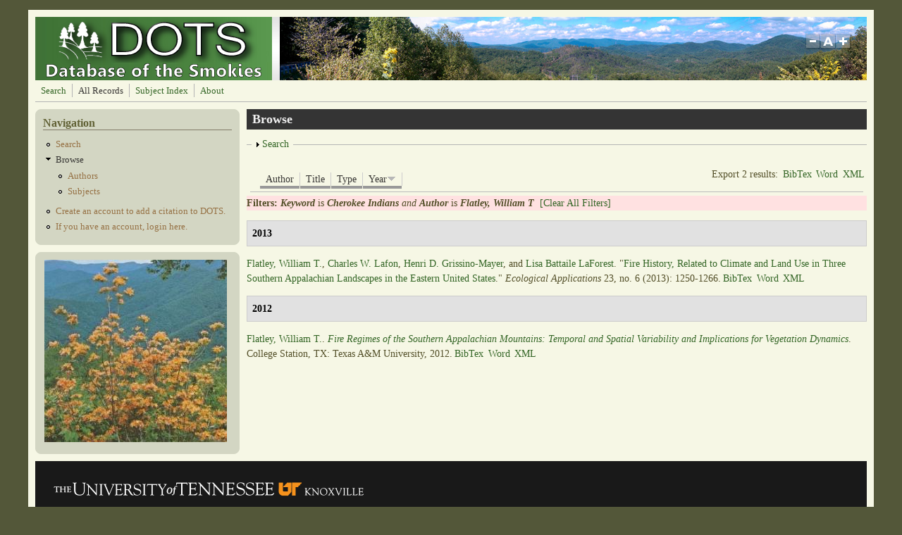

--- FILE ---
content_type: text/html; charset=utf-8
request_url: https://dots.lib.utk.edu/?q=biblio&f%5Bkeyword%5D=1827&f%5Bauthor%5D=2604&s=year&o=desc
body_size: 502027
content:
<!DOCTYPE html PUBLIC "-//W3C//DTD XHTML+RDFa 1.0//EN"
  "http://www.w3.org/MarkUp/DTD/xhtml-rdfa-1.dtd">
<html xmlns="http://www.w3.org/1999/xhtml" xml:lang="en" version="XHTML+RDFa 1.0" dir="ltr"
  xmlns:content="http://purl.org/rss/1.0/modules/content/"
  xmlns:dc="http://purl.org/dc/terms/"
  xmlns:foaf="http://xmlns.com/foaf/0.1/"
  xmlns:og="http://ogp.me/ns#"
  xmlns:rdfs="http://www.w3.org/2000/01/rdf-schema#"
  xmlns:sioc="http://rdfs.org/sioc/ns#"
  xmlns:sioct="http://rdfs.org/sioc/types#"
  xmlns:skos="http://www.w3.org/2004/02/skos/core#"
  xmlns:xsd="http://www.w3.org/2001/XMLSchema#">

<head profile="http://www.w3.org/1999/xhtml/vocab">
  <meta http-equiv="Content-Type" content="text/html; charset=utf-8" />
<meta name="Generator" content="Drupal 7 (http://drupal.org)" />
<link rel="shortcut icon" href="https://dots.lib.utk.edu/sites/default/files/favicon4_0.png" type="image/png" />
  <title>Browse | Database of the Smokies</title>
  <style type="text/css" media="all">
@import url("https://dots.lib.utk.edu/modules/system/system.base.css?rtdqbq");
@import url("https://dots.lib.utk.edu/modules/system/system.menus.css?rtdqbq");
@import url("https://dots.lib.utk.edu/modules/system/system.messages.css?rtdqbq");
@import url("https://dots.lib.utk.edu/modules/system/system.theme.css?rtdqbq");
</style>
<style type="text/css" media="screen">
@import url("https://dots.lib.utk.edu/sites/all/libraries/shadowbox/shadowbox.css?rtdqbq");
</style>
<style type="text/css" media="print">
<!--/*--><![CDATA[/*><!--*/
#sb-container{position:relative;}#sb-overlay{display:none;}#sb-wrapper{position:relative;top:0;left:0;}#sb-loading{display:none;}

/*]]>*/-->
</style>
<style type="text/css" media="screen">
@import url("https://dots.lib.utk.edu/sites/all/modules/views_slideshow/views_slideshow.css?rtdqbq");
</style>
<style type="text/css" media="all">
@import url("https://dots.lib.utk.edu/modules/aggregator/aggregator.css?rtdqbq");
@import url("https://dots.lib.utk.edu/modules/book/book.css?rtdqbq");
@import url("https://dots.lib.utk.edu/modules/comment/comment.css?rtdqbq");
@import url("https://dots.lib.utk.edu/modules/field/theme/field.css?rtdqbq");
@import url("https://dots.lib.utk.edu/sites/all/modules/logintoboggan/logintoboggan.css?rtdqbq");
@import url("https://dots.lib.utk.edu/modules/node/node.css?rtdqbq");
@import url("https://dots.lib.utk.edu/modules/search/search.css?rtdqbq");
@import url("https://dots.lib.utk.edu/modules/user/user.css?rtdqbq");
@import url("https://dots.lib.utk.edu/modules/forum/forum.css?rtdqbq");
@import url("https://dots.lib.utk.edu/sites/all/modules/views/css/views.css?rtdqbq");
</style>
<style type="text/css" media="all">
@import url("https://dots.lib.utk.edu/sites/all/modules/colorbox/styles/default/colorbox_style.css?rtdqbq");
@import url("https://dots.lib.utk.edu/sites/all/modules/ctools/css/ctools.css?rtdqbq");
@import url("https://dots.lib.utk.edu/sites/all/modules/biblio/biblio.css?rtdqbq");
@import url("https://dots.lib.utk.edu/sites/all/modules/views_slideshow/contrib/views_slideshow_cycle/views_slideshow_cycle.css?rtdqbq");
</style>
<style type="text/css" media="all">
@import url("https://dots.lib.utk.edu/sites/all/themes/mayo/css/layout.css?rtdqbq");
@import url("https://dots.lib.utk.edu/sites/all/themes/mayo/css/style.css?rtdqbq");
@import url("https://dots.lib.utk.edu/sites/default/files/color/mayo-045e7cfc/colors.css?rtdqbq");
</style>

<!--[if IE 8]>
<link type="text/css" rel="stylesheet" href="https://dots.lib.utk.edu/sites/all/themes/mayo/css/ie8.css?rtdqbq" media="all" />
<![endif]-->

<!--[if  IE 7]>
<link type="text/css" rel="stylesheet" href="https://dots.lib.utk.edu/sites/all/themes/mayo/css/ie.css?rtdqbq" media="all" />
<![endif]-->

<!--[if IE 6]>
<link type="text/css" rel="stylesheet" href="https://dots.lib.utk.edu/sites/all/themes/mayo/css/ie6.css?rtdqbq" media="all" />
<![endif]-->
<style type="text/css" media="all">
@import url("https://dots.lib.utk.edu/sites/all/themes/mayo/css/round-sidebar.css?rtdqbq");
@import url("https://dots.lib.utk.edu/sites/all/themes/mayo/css/round-node.css?rtdqbq");
</style>
<style type="text/css" media="all">
<!--/*--><![CDATA[/*><!--*/
body{font-size:87.5%;font-family:Georgia,'Palatino Linotype','Book Antiqua','URW Palladio L',Baskerville,Meiryo,'Hiragino Mincho Pro','MS PMincho',serif;}
h1,h2,h3,h4,h5{font-family:Georgia,'Palatino Linotype','Book Antiqua','URW Palladio L',Baskerville,Meiryo,'Hiragino Mincho Pro','MS PMincho',serif;}

/*]]>*/-->
</style>
  <script type="text/javascript" src="https://dots.lib.utk.edu/misc/jquery.js?v=1.4.4"></script>
<script type="text/javascript" src="https://dots.lib.utk.edu/misc/jquery-extend-3.4.0.js?v=1.4.4"></script>
<script type="text/javascript" src="https://dots.lib.utk.edu/misc/jquery-html-prefilter-3.5.0-backport.js?v=1.4.4"></script>
<script type="text/javascript" src="https://dots.lib.utk.edu/misc/jquery.once.js?v=1.2"></script>
<script type="text/javascript" src="https://dots.lib.utk.edu/misc/drupal.js?rtdqbq"></script>
<script type="text/javascript" src="https://dots.lib.utk.edu/sites/all/libraries/shadowbox/shadowbox.js?v=3.0.3"></script>
<script type="text/javascript" src="https://dots.lib.utk.edu/sites/all/modules/shadowbox/shadowbox_auto.js?v=3.0.3"></script>
<script type="text/javascript" src="https://dots.lib.utk.edu/sites/all/modules/views_slideshow/js/views_slideshow.js?v=1.0"></script>
<script type="text/javascript" src="https://dots.lib.utk.edu/misc/form.js?v=7.96"></script>
<script type="text/javascript" src="https://dots.lib.utk.edu/sites/all/modules/colorbox/js/colorbox.js?rtdqbq"></script>
<script type="text/javascript" src="https://dots.lib.utk.edu/sites/all/modules/colorbox/styles/default/colorbox_style.js?rtdqbq"></script>
<script type="text/javascript" src="https://dots.lib.utk.edu/sites/all/libraries/jquery.cycle/jquery.cycle.all.min.js?rtdqbq"></script>
<script type="text/javascript" src="https://dots.lib.utk.edu/sites/all/libraries/json2/json2.js?rtdqbq"></script>
<script type="text/javascript" src="https://dots.lib.utk.edu/sites/all/modules/views_slideshow/contrib/views_slideshow_cycle/js/views_slideshow_cycle.js?rtdqbq"></script>
<script type="text/javascript" src="https://dots.lib.utk.edu/sites/all/modules/google_analytics/googleanalytics.js?rtdqbq"></script>
<script type="text/javascript">
<!--//--><![CDATA[//><!--
(function(i,s,o,g,r,a,m){i["GoogleAnalyticsObject"]=r;i[r]=i[r]||function(){(i[r].q=i[r].q||[]).push(arguments)},i[r].l=1*new Date();a=s.createElement(o),m=s.getElementsByTagName(o)[0];a.async=1;a.src=g;m.parentNode.insertBefore(a,m)})(window,document,"script","//www.google-analytics.com/analytics.js","ga");ga("create", "UA-5931387-23", {"cookieDomain":"auto"});ga("send", "pageview");
//--><!]]>
</script>
<script type="text/javascript" src="https://dots.lib.utk.edu/sites/all/themes/mayo/js/mayo-fontsize.js?rtdqbq"></script>
<script type="text/javascript" src="https://dots.lib.utk.edu/misc/collapse.js?v=7.96"></script>
<script type="text/javascript">
<!--//--><![CDATA[//><!--

          Shadowbox.path = "/sites/all/libraries/shadowbox/";
        
//--><!]]>
</script>
<script type="text/javascript">
<!--//--><![CDATA[//><!--
jQuery.extend(Drupal.settings, {"basePath":"\/","pathPrefix":"","setHasJsCookie":0,"ajaxPageState":{"theme":"mayo","theme_token":"t97yk9dll6q1RaAX_EU8oAv_iTBLMRSzUBVKwGff1n4","js":{"misc\/jquery.js":1,"misc\/jquery-extend-3.4.0.js":1,"misc\/jquery-html-prefilter-3.5.0-backport.js":1,"misc\/jquery.once.js":1,"misc\/drupal.js":1,"sites\/all\/libraries\/shadowbox\/shadowbox.js":1,"sites\/all\/modules\/shadowbox\/shadowbox_auto.js":1,"sites\/all\/modules\/views_slideshow\/js\/views_slideshow.js":1,"misc\/form.js":1,"sites\/all\/modules\/colorbox\/js\/colorbox.js":1,"sites\/all\/modules\/colorbox\/styles\/default\/colorbox_style.js":1,"sites\/all\/libraries\/jquery.cycle\/jquery.cycle.all.min.js":1,"sites\/all\/libraries\/json2\/json2.js":1,"sites\/all\/modules\/views_slideshow\/contrib\/views_slideshow_cycle\/js\/views_slideshow_cycle.js":1,"sites\/all\/modules\/google_analytics\/googleanalytics.js":1,"0":1,"sites\/all\/themes\/mayo\/js\/mayo-fontsize.js":1,"misc\/collapse.js":1,"1":1},"css":{"modules\/system\/system.base.css":1,"modules\/system\/system.menus.css":1,"modules\/system\/system.messages.css":1,"modules\/system\/system.theme.css":1,"sites\/all\/libraries\/shadowbox\/shadowbox.css":1,"0":1,"sites\/all\/modules\/views_slideshow\/views_slideshow.css":1,"modules\/aggregator\/aggregator.css":1,"modules\/book\/book.css":1,"modules\/comment\/comment.css":1,"modules\/field\/theme\/field.css":1,"sites\/all\/modules\/logintoboggan\/logintoboggan.css":1,"modules\/node\/node.css":1,"modules\/search\/search.css":1,"modules\/user\/user.css":1,"modules\/forum\/forum.css":1,"sites\/all\/modules\/views\/css\/views.css":1,"sites\/all\/modules\/colorbox\/styles\/default\/colorbox_style.css":1,"sites\/all\/modules\/ctools\/css\/ctools.css":1,"sites\/all\/modules\/biblio\/biblio.css":1,"sites\/all\/modules\/views_slideshow\/contrib\/views_slideshow_cycle\/views_slideshow_cycle.css":1,"sites\/all\/themes\/mayo\/css\/layout.css":1,"sites\/all\/themes\/mayo\/css\/style.css":1,"sites\/all\/themes\/mayo\/css\/colors.css":1,"sites\/all\/themes\/mayo\/css\/ie8.css":1,"sites\/all\/themes\/mayo\/css\/ie.css":1,"sites\/all\/themes\/mayo\/css\/ie6.css":1,"sites\/all\/themes\/mayo\/css\/round-sidebar.css":1,"sites\/all\/themes\/mayo\/css\/round-node.css":1,"1":1,"2":1}},"colorbox":{"opacity":"0.85","current":"{current} of {total}","previous":"\u00ab Prev","next":"Next \u00bb","close":"Close","maxWidth":"98%","maxHeight":"98%","fixed":true,"mobiledetect":true,"mobiledevicewidth":"480px","file_public_path":"\/sites\/default\/files","specificPagesDefaultValue":"admin*\nimagebrowser*\nimg_assist*\nimce*\nnode\/add\/*\nnode\/*\/edit\nprint\/*\nprintpdf\/*\nsystem\/ajax\nsystem\/ajax\/*"},"shadowbox":{"animate":true,"animateFade":true,"animSequence":"wh","auto_enable_all_images":1,"auto_gallery":0,"autoplayMovies":true,"continuous":false,"counterLimit":10,"counterType":"default","displayCounter":true,"displayNav":true,"enableKeys":true,"fadeDuration":0.35,"handleOversize":"resize","handleUnsupported":"link","initialHeight":160,"initialWidth":320,"language":"en","modal":false,"overlayColor":"#000","overlayOpacity":0.8,"resizeDuration":0.55,"showMovieControls":true,"slideshowDelay":0,"viewportPadding":20,"useSizzle":false},"viewsSlideshow":{"slideshow-block_1":{"methods":{"goToSlide":["viewsSlideshowPager","viewsSlideshowSlideCounter","viewsSlideshowCycle"],"nextSlide":["viewsSlideshowPager","viewsSlideshowSlideCounter","viewsSlideshowCycle"],"pause":["viewsSlideshowControls","viewsSlideshowCycle"],"play":["viewsSlideshowControls","viewsSlideshowCycle"],"previousSlide":["viewsSlideshowPager","viewsSlideshowSlideCounter","viewsSlideshowCycle"],"transitionBegin":["viewsSlideshowPager","viewsSlideshowSlideCounter"],"transitionEnd":[]},"paused":0}},"viewsSlideshowCycle":{"#views_slideshow_cycle_main_slideshow-block_1":{"num_divs":45,"id_prefix":"#views_slideshow_cycle_main_","div_prefix":"#views_slideshow_cycle_div_","vss_id":"slideshow-block_1","effect":"fade","transition_advanced":0,"timeout":5000,"speed":700,"delay":0,"sync":1,"random":0,"pause":1,"pause_on_click":0,"action_advanced":0,"start_paused":0,"remember_slide":0,"remember_slide_days":1,"pause_in_middle":0,"pause_when_hidden":0,"pause_when_hidden_type":"full","amount_allowed_visible":"","nowrap":0,"fixed_height":1,"items_per_slide":1,"wait_for_image_load":1,"wait_for_image_load_timeout":3000,"cleartype":0,"cleartypenobg":0,"advanced_options":"{}"}},"better_exposed_filters":{"views":{"slideshow":{"displays":{"block_1":{"filters":[]}}}}},"googleanalytics":{"trackOutbound":1,"trackMailto":1,"trackDownload":1,"trackDownloadExtensions":"7z|aac|arc|arj|asf|asx|avi|bin|csv|doc(x|m)?|dot(x|m)?|exe|flv|gif|gz|gzip|hqx|jar|jpe?g|js|mp(2|3|4|e?g)|mov(ie)?|msi|msp|pdf|phps|png|ppt(x|m)?|pot(x|m)?|pps(x|m)?|ppam|sld(x|m)?|thmx|qtm?|ra(m|r)?|sea|sit|tar|tgz|torrent|txt|wav|wma|wmv|wpd|xls(x|m|b)?|xlt(x|m)|xlam|xml|z|zip","trackColorbox":1},"urlIsAjaxTrusted":{"\/?q=biblio\u0026f%5Bkeyword%5D=1827\u0026f%5Bauthor%5D=2604\u0026s=year\u0026o=desc":true}});
//--><!]]>
</script>
</head>
<body class="html not-front not-logged-in one-sidebar sidebar-first page-biblio" >
  <div id="skip-link">
    <a href="#main-content" class="element-invisible element-focusable">Skip to main content</a>
  </div>
    

<div id="page-wrapper" style="width: 1200px; margin-top: 14px; margin-bottom: 14px;">
  <div id="page" style="padding: 10px;">

    <div id="header" style="height: 90px;filter:;background: url(sites/default/files/header.jpg) repeat top left;border: none;">
    <div id="header-watermark" style="">
    <div class="section clearfix">

              <div id="logo" style="padding-left: 12px; padding-top: 0px;">
        <a href="/" title="Home" rel="home">
          <img src="https://dots.lib.utk.edu/sites/default/files/dots_10_12_a_1.png" alt="Home" />
        </a>
        </div> <!-- /#logo -->
      
      
      
              <div id="header-fontsizer" style="margin-top: 23px;">
        <a href="#" class="decreaseFont" title="Decrease text size"></a>
        <a href="#" class="resetFont"    title="Restore default text size"></a>
        <a href="#" class="increaseFont" title="Increase text size"></a>
        </div>
      
      <div class="clearfix cfie"></div>

      
    </div> <!-- /.section -->
    </div> <!-- /#header-watermark -->
    </div> <!-- /#header -->

          <div id="navigation"><div class="section">
        <ul id="main-menu" class="links inline clearfix"><li class="menu-1126 first"><a href="/?q=biblio/advsearch/table&amp;reset=clear" title="">Search</a></li>
<li class="menu-448 active-trail active"><a href="/?q=biblio" title="" class="active-trail active">All Records</a></li>
<li class="menu-609"><a href="/?q=content/taxonomy-lookup">Subject Index</a></li>
<li class="menu-1080 last"><a href="/?q=about" title="">About</a></li>
</ul>              </div></div> <!-- /.section, /#navigation -->
    
    <div class="clearfix cfie"></div>

    <!-- for nice_menus, superfish -->
        
    <!-- space between menus and contents -->
    <div class="spacer clearfix cfie"></div>


    <div id="main-wrapper">
    <div id="main" class="clearfix" style="">

      
      
      
      <div class="clearfix cfie"></div>


      <!-- sidebars (left) -->
              <div id="sidebar-first" class="column sidebar" style="width: 25%;"><div class="section" style="margin-left: 0px; margin-right: 5px;">
            <div class="region region-sidebar-first">
    <div id="block-menu-menu-navigation-test" class="block block-menu clearfix">

    <h2>Navigation</h2>
  
  <div class="content">
    <ul class="menu"><li class="first leaf"><a href="/?q=biblio/advsearch" title="Advanced Search">Search</a></li>
<li class="expanded active-trail"><a href="/?q=biblio" title="" class="active-trail active">Browse</a><ul class="menu"><li class="first leaf"><a href="/?q=biblio/authors" title="">Authors</a></li>
<li class="last leaf"><a href="/?q=content/taxonomy-lookup" title="Subject Index Link">Subjects</a></li>
</ul></li>
<li class="leaf"><a href="/?q=content/account-creation-0" title="">Create an account to add a citation to DOTS.</a></li>
<li class="last leaf"><a href="/?q=user" title="Login to Add a Citation">If you have an account, login here.</a></li>
</ul>  </div>
</div>
<div id="block-views-slideshow-block-1" class="block block-views clearfix">

    
  <div class="content">
    <div class="view view-slideshow view-id-slideshow view-display-id-block_1 view-dom-id-49d407bb26074b559179564797f467d5">
        
  
  
      <div class="view-content">
      
  <div class="skin-default">
    
    <div id="views_slideshow_cycle_main_slideshow-block_1" class="views_slideshow_cycle_main views_slideshow_main"><div id="views_slideshow_cycle_teaser_section_slideshow-block_1" class="views-slideshow-cycle-main-frame views_slideshow_cycle_teaser_section">
  <div id="views_slideshow_cycle_div_slideshow-block_1_0" class="views-slideshow-cycle-main-frame-row views_slideshow_cycle_slide views_slideshow_slide views-row-1 views-row-odd">
  <div class="views-slideshow-cycle-main-frame-row-item views-row views-row-0 views-row-odd views-row-first">
    
  <div class="views-field views-field-field-slide">        <div class="field-content"><a href="https://digital.lib.utk.edu/collections/islandora/object/pcard00%3A106987" target="_blank"><img typeof="foaf:Image" src="https://dots.lib.utk.edu/sites/default/files/styles/slide/public/azalea.jpg?itok=Bz1C4-Pf" width="259" height="259" alt="" /></a></div>  </div></div>
</div>
<div id="views_slideshow_cycle_div_slideshow-block_1_1" class="views-slideshow-cycle-main-frame-row views_slideshow_cycle_slide views_slideshow_slide views-row-2 views_slideshow_cycle_hidden views-row-even">
  <div class="views-slideshow-cycle-main-frame-row-item views-row views-row-1 views-row-even">
    
  <div class="views-field views-field-field-slide">        <div class="field-content"><a href="https://digital.lib.utk.edu/collections/islandora/object/pcard00%3A100257" target="_blank"><img typeof="foaf:Image" src="https://dots.lib.utk.edu/sites/default/files/styles/slide/public/bearintree_0.png?itok=jpkBJaCX" width="259" height="259" alt="" /></a></div>  </div></div>
</div>
<div id="views_slideshow_cycle_div_slideshow-block_1_2" class="views-slideshow-cycle-main-frame-row views_slideshow_cycle_slide views_slideshow_slide views-row-3 views_slideshow_cycle_hidden views-row-odd">
  <div class="views-slideshow-cycle-main-frame-row-item views-row views-row-2 views-row-odd">
    
  <div class="views-field views-field-field-slide">        <div class="field-content"><a href="https://digital.lib.utk.edu/collections/islandora/object/thompson%3A90" target="_blank"><img typeof="foaf:Image" src="https://dots.lib.utk.edu/sites/default/files/styles/slide/public/11.png?itok=iYWpjcq2" width="259" height="259" alt="" /></a></div>  </div></div>
</div>
<div id="views_slideshow_cycle_div_slideshow-block_1_3" class="views-slideshow-cycle-main-frame-row views_slideshow_cycle_slide views_slideshow_slide views-row-4 views_slideshow_cycle_hidden views-row-even">
  <div class="views-slideshow-cycle-main-frame-row-item views-row views-row-3 views-row-even">
    
  <div class="views-field views-field-field-slide">        <div class="field-content"><a href="https://digital.lib.utk.edu/collections/islandora/object/pcard00%3A106216" target="_blank"><img typeof="foaf:Image" src="https://dots.lib.utk.edu/sites/default/files/styles/slide/public/Beautiful%20Fall%20Colors%20Postcard.jpg?itok=C_tMPAQB" width="259" height="259" alt="" /></a></div>  </div></div>
</div>
<div id="views_slideshow_cycle_div_slideshow-block_1_4" class="views-slideshow-cycle-main-frame-row views_slideshow_cycle_slide views_slideshow_slide views-row-5 views_slideshow_cycle_hidden views-row-odd">
  <div class="views-slideshow-cycle-main-frame-row-item views-row views-row-4 views-row-odd">
    
  <div class="views-field views-field-field-slide">        <div class="field-content"><a href="http://diglib.lib.utk.edu/cgi/i/image/image-idx?c=arrp%3Bview%3Dentry%3Bsubview%3Ddetail%3Bcc%3Darrp%3Bentryid%3Dx-ppi049%3Bviewid%3D1%3B&amp;q1=richard%20ogle&amp;op2=&amp;q2=&amp;op3=&amp;q3=&amp;rgn=All%2BCategories" target="_blank"><img typeof="foaf:Image" src="https://dots.lib.utk.edu/sites/default/files/styles/slide/public/16.png?itok=kpRVDdoH" width="259" height="259" alt="" /></a></div>  </div></div>
</div>
<div id="views_slideshow_cycle_div_slideshow-block_1_5" class="views-slideshow-cycle-main-frame-row views_slideshow_cycle_slide views_slideshow_slide views-row-6 views_slideshow_cycle_hidden views-row-even">
  <div class="views-slideshow-cycle-main-frame-row-item views-row views-row-5 views-row-even">
    
  <div class="views-field views-field-field-slide">        <div class="field-content"><a href="https://digital.lib.utk.edu/collections/islandora/object/webster%3A1065" target="_blank"><img typeof="foaf:Image" src="https://dots.lib.utk.edu/sites/default/files/styles/slide/public/webster2.jpg?itok=LgYyC6QW" width="259" height="259" alt="" /></a></div>  </div></div>
</div>
<div id="views_slideshow_cycle_div_slideshow-block_1_6" class="views-slideshow-cycle-main-frame-row views_slideshow_cycle_slide views_slideshow_slide views-row-7 views_slideshow_cycle_hidden views-row-odd">
  <div class="views-slideshow-cycle-main-frame-row-item views-row views-row-6 views-row-odd">
    
  <div class="views-field views-field-field-slide">        <div class="field-content"><a href="https://digital.lib.utk.edu/collections/islandora/object/derris%3A594" target="_blank"><img typeof="foaf:Image" src="https://dots.lib.utk.edu/sites/default/files/styles/slide/public/Cades%20Cove.jpg?itok=4c8PBnwu" width="259" height="259" alt="" /></a></div>  </div></div>
</div>
<div id="views_slideshow_cycle_div_slideshow-block_1_7" class="views-slideshow-cycle-main-frame-row views_slideshow_cycle_slide views_slideshow_slide views-row-8 views_slideshow_cycle_hidden views-row-even">
  <div class="views-slideshow-cycle-main-frame-row-item views-row views-row-7 views-row-even">
    
  <div class="views-field views-field-field-slide">        <div class="field-content"><a href="http://diglib.lib.utk.edu/cgi/i/image/image-idx?sid=f3daaf55573bcfbbf450d90950aa5ce8%3Bq1%3Dbaskets%3Brgn1%3DAll%20Categories%3Bop2%3DAnd%3Brgn2%3DAll%20Categories%3Bxc%3D1%3Bg%3Dgsmc%3Bc%3Darrp%3Bc%3Darrs%3Bc%3Drth%3Bsize%3D20&amp;lasttype=boolean%3Bview%3Dentry%3Blastview%3Dthumbnail%3Bsubview%3Ddetail%3Bcc%3Dar" target="_blank"><img typeof="foaf:Image" src="https://dots.lib.utk.edu/sites/default/files/styles/slide/public/18.png?itok=YBZZuU_E" width="259" height="259" alt="" /></a></div>  </div></div>
</div>
<div id="views_slideshow_cycle_div_slideshow-block_1_8" class="views-slideshow-cycle-main-frame-row views_slideshow_cycle_slide views_slideshow_slide views-row-9 views_slideshow_cycle_hidden views-row-odd">
  <div class="views-slideshow-cycle-main-frame-row-item views-row views-row-8 views-row-odd">
    
  <div class="views-field views-field-field-slide">        <div class="field-content"><a href="https://digital.lib.utk.edu/collections/islandora/object/50yrcove%3A1238" target="_blank"><img typeof="foaf:Image" src="https://dots.lib.utk.edu/sites/default/files/styles/slide/public/John%20W.%20Oliver%20with%20mail%20bags.jpg?itok=ogZAu84P" width="259" height="259" alt="" /></a></div>  </div></div>
</div>
<div id="views_slideshow_cycle_div_slideshow-block_1_9" class="views-slideshow-cycle-main-frame-row views_slideshow_cycle_slide views_slideshow_slide views-row-10 views_slideshow_cycle_hidden views-row-even">
  <div class="views-slideshow-cycle-main-frame-row-item views-row views-row-9 views-row-even">
    
  <div class="views-field views-field-field-slide">        <div class="field-content"><a href="https://digital.lib.utk.edu/collections/islandora/object/thompson%3A89" target="_blank"><img typeof="foaf:Image" src="https://dots.lib.utk.edu/sites/default/files/styles/slide/public/8.png?itok=CRWepqde" width="259" height="259" alt="" /></a></div>  </div></div>
</div>
<div id="views_slideshow_cycle_div_slideshow-block_1_10" class="views-slideshow-cycle-main-frame-row views_slideshow_cycle_slide views_slideshow_slide views-row-11 views_slideshow_cycle_hidden views-row-odd">
  <div class="views-slideshow-cycle-main-frame-row-item views-row views-row-10 views-row-odd">
    
  <div class="views-field views-field-field-slide">        <div class="field-content"><a href="https://digital.lib.utk.edu/collections/islandora/object/roth%3A2880" target="_blank"><img typeof="foaf:Image" src="https://dots.lib.utk.edu/sites/default/files/styles/slide/public/13.png?itok=x-cm8Y-3" width="259" height="259" alt="" /></a></div>  </div></div>
</div>
<div id="views_slideshow_cycle_div_slideshow-block_1_11" class="views-slideshow-cycle-main-frame-row views_slideshow_cycle_slide views_slideshow_slide views-row-12 views_slideshow_cycle_hidden views-row-even">
  <div class="views-slideshow-cycle-main-frame-row-item views-row views-row-11 views-row-even">
    
  <div class="views-field views-field-field-slide">        <div class="field-content"><a href="https://digital.lib.utk.edu/collections/islandora/object/thompson%3A329" target="_blank"><img typeof="foaf:Image" src="https://dots.lib.utk.edu/sites/default/files/styles/slide/public/10.png?itok=Zerw_oiD" width="259" height="259" alt="" /></a></div>  </div></div>
</div>
<div id="views_slideshow_cycle_div_slideshow-block_1_12" class="views-slideshow-cycle-main-frame-row views_slideshow_cycle_slide views_slideshow_slide views-row-13 views_slideshow_cycle_hidden views-row-odd">
  <div class="views-slideshow-cycle-main-frame-row-item views-row views-row-12 views-row-odd">
    
  <div class="views-field views-field-field-slide">        <div class="field-content"><a href="https://digital.lib.utk.edu/collections/islandora/object/roth%3A2759" target="_blank"><img typeof="foaf:Image" src="https://dots.lib.utk.edu/sites/default/files/styles/slide/public/5.png?itok=E7S2rlq7" width="259" height="259" alt="" /></a></div>  </div></div>
</div>
<div id="views_slideshow_cycle_div_slideshow-block_1_13" class="views-slideshow-cycle-main-frame-row views_slideshow_cycle_slide views_slideshow_slide views-row-14 views_slideshow_cycle_hidden views-row-even">
  <div class="views-slideshow-cycle-main-frame-row-item views-row views-row-13 views-row-even">
    
  <div class="views-field views-field-field-slide">        <div class="field-content"><a href="https://digital.lib.utk.edu/collections/islandora/object/kintner%3A13" target="_blank"><img typeof="foaf:Image" src="https://dots.lib.utk.edu/sites/default/files/styles/slide/public/kintner1.png?itok=u0raUxNz" width="259" height="259" alt="" /></a></div>  </div></div>
</div>
<div id="views_slideshow_cycle_div_slideshow-block_1_14" class="views-slideshow-cycle-main-frame-row views_slideshow_cycle_slide views_slideshow_slide views-row-15 views_slideshow_cycle_hidden views-row-odd">
  <div class="views-slideshow-cycle-main-frame-row-item views-row views-row-14 views-row-odd">
    
  <div class="views-field views-field-field-slide">        <div class="field-content"><a href="https://digital.lib.utk.edu/collections/islandora/object/webster%3A1060" target="_blank"><img typeof="foaf:Image" src="https://dots.lib.utk.edu/sites/default/files/styles/slide/public/MarkTest.jpg?itok=X3TbR8PR" width="259" height="259" alt="" /></a></div>  </div></div>
</div>
<div id="views_slideshow_cycle_div_slideshow-block_1_15" class="views-slideshow-cycle-main-frame-row views_slideshow_cycle_slide views_slideshow_slide views-row-16 views_slideshow_cycle_hidden views-row-even">
  <div class="views-slideshow-cycle-main-frame-row-item views-row views-row-15 views-row-even">
    
  <div class="views-field views-field-field-slide">        <div class="field-content"><a href="https://digital.lib.utk.edu/collections/islandora/object/wcc%3A313" target="_blank"><img typeof="foaf:Image" src="https://dots.lib.utk.edu/sites/default/files/styles/slide/public/3.png?itok=u35HaQF1" width="259" height="259" alt="" /></a></div>  </div></div>
</div>
<div id="views_slideshow_cycle_div_slideshow-block_1_16" class="views-slideshow-cycle-main-frame-row views_slideshow_cycle_slide views_slideshow_slide views-row-17 views_slideshow_cycle_hidden views-row-odd">
  <div class="views-slideshow-cycle-main-frame-row-item views-row views-row-16 views-row-odd">
    
  <div class="views-field views-field-field-slide">        <div class="field-content"><a href="https://digital.lib.utk.edu/collections/islandora/object/webster%3A1024" target="_blank"><img typeof="foaf:Image" src="https://dots.lib.utk.edu/sites/default/files/styles/slide/public/Gnadian%20Family%20at%20Cherokee%3AWebster.jpg?itok=KD22Bl7w" width="259" height="259" alt="" /></a></div>  </div></div>
</div>
<div id="views_slideshow_cycle_div_slideshow-block_1_17" class="views-slideshow-cycle-main-frame-row views_slideshow_cycle_slide views_slideshow_slide views-row-18 views_slideshow_cycle_hidden views-row-even">
  <div class="views-slideshow-cycle-main-frame-row-item views-row views-row-17 views-row-even">
    
  <div class="views-field views-field-field-slide">        <div class="field-content"><a href="https://digital.lib.utk.edu/collections/islandora/object/thompson%3A3" target="_blank"><img typeof="foaf:Image" src="https://dots.lib.utk.edu/sites/default/files/styles/slide/public/cabin.jpg?itok=eZlx_7pH" width="259" height="259" alt="" /></a></div>  </div></div>
</div>
<div id="views_slideshow_cycle_div_slideshow-block_1_18" class="views-slideshow-cycle-main-frame-row views_slideshow_cycle_slide views_slideshow_slide views-row-19 views_slideshow_cycle_hidden views-row-odd">
  <div class="views-slideshow-cycle-main-frame-row-item views-row views-row-18 views-row-odd">
    
  <div class="views-field views-field-field-slide">        <div class="field-content"><a href="https://digital.lib.utk.edu/collections/islandora/object/roth%3A2116" target="_blank"><img typeof="foaf:Image" src="https://dots.lib.utk.edu/sites/default/files/styles/slide/public/Rainbow%20Falls%3ARoth.jpg?itok=V27s-CBM" width="259" height="259" alt="" /></a></div>  </div></div>
</div>
<div id="views_slideshow_cycle_div_slideshow-block_1_19" class="views-slideshow-cycle-main-frame-row views_slideshow_cycle_slide views_slideshow_slide views-row-20 views_slideshow_cycle_hidden views-row-even">
  <div class="views-slideshow-cycle-main-frame-row-item views-row views-row-19 views-row-even">
    
  <div class="views-field views-field-field-slide">        <div class="field-content"><a href="https://digital.lib.utk.edu/collections/islandora/object/derris%3A701" target="_blank"><img typeof="foaf:Image" src="https://dots.lib.utk.edu/sites/default/files/styles/slide/public/Little%20River.jpg?itok=MGOAltZO" width="259" height="259" alt="" /></a></div>  </div></div>
</div>
<div id="views_slideshow_cycle_div_slideshow-block_1_20" class="views-slideshow-cycle-main-frame-row views_slideshow_cycle_slide views_slideshow_slide views-row-21 views_slideshow_cycle_hidden views-row-odd">
  <div class="views-slideshow-cycle-main-frame-row-item views-row views-row-20 views-row-odd">
    
  <div class="views-field views-field-field-slide">        <div class="field-content"><a href="https://digital.lib.utk.edu/collections/islandora/object/thompson%3A293" target="_blank"><img typeof="foaf:Image" src="https://dots.lib.utk.edu/sites/default/files/styles/slide/public/FishingLittleRiver.jpg?itok=A9BkoVyf" width="259" height="259" alt="" /></a></div>  </div></div>
</div>
<div id="views_slideshow_cycle_div_slideshow-block_1_21" class="views-slideshow-cycle-main-frame-row views_slideshow_cycle_slide views_slideshow_slide views-row-22 views_slideshow_cycle_hidden views-row-even">
  <div class="views-slideshow-cycle-main-frame-row-item views-row views-row-21 views-row-even">
    
  <div class="views-field views-field-field-slide">        <div class="field-content"><a href="https://digital.lib.utk.edu/collections/islandora/object/webster%3A1120" target="_blank"><img typeof="foaf:Image" src="https://dots.lib.utk.edu/sites/default/files/styles/slide/public/Webster3.jpg?itok=Z2vrByrE" width="259" height="259" alt="" /></a></div>  </div></div>
</div>
<div id="views_slideshow_cycle_div_slideshow-block_1_22" class="views-slideshow-cycle-main-frame-row views_slideshow_cycle_slide views_slideshow_slide views-row-23 views_slideshow_cycle_hidden views-row-odd">
  <div class="views-slideshow-cycle-main-frame-row-item views-row views-row-22 views-row-odd">
    
  <div class="views-field views-field-field-slide">        <div class="field-content"><a href="https://digital.lib.utk.edu/collections/islandora/object/thompson%3A151" target="_blank"><img typeof="foaf:Image" src="https://dots.lib.utk.edu/sites/default/files/styles/slide/public/Mountain%20Ferns.jpg?itok=z7l8sTj9" width="259" height="259" alt="" /></a></div>  </div></div>
</div>
<div id="views_slideshow_cycle_div_slideshow-block_1_23" class="views-slideshow-cycle-main-frame-row views_slideshow_cycle_slide views_slideshow_slide views-row-24 views_slideshow_cycle_hidden views-row-even">
  <div class="views-slideshow-cycle-main-frame-row-item views-row views-row-23 views-row-even">
    
  <div class="views-field views-field-field-slide">        <div class="field-content"><a href="https://digital.lib.utk.edu/collections/islandora/object/wcc%3A278" target="_blank"><img typeof="foaf:Image" src="https://dots.lib.utk.edu/sites/default/files/styles/slide/public/2.png?itok=xpkuxq2X" width="259" height="259" alt="" /></a></div>  </div></div>
</div>
<div id="views_slideshow_cycle_div_slideshow-block_1_24" class="views-slideshow-cycle-main-frame-row views_slideshow_cycle_slide views_slideshow_slide views-row-25 views_slideshow_cycle_hidden views-row-odd">
  <div class="views-slideshow-cycle-main-frame-row-item views-row views-row-24 views-row-odd">
    
  <div class="views-field views-field-field-slide">        <div class="field-content"><a href="https://digital.lib.utk.edu/collections/islandora/object/thompson%3A250" target="_blank"><img typeof="foaf:Image" src="https://dots.lib.utk.edu/sites/default/files/styles/slide/public/15.png?itok=u1VjGWIT" width="259" height="259" alt="" /></a></div>  </div></div>
</div>
<div id="views_slideshow_cycle_div_slideshow-block_1_25" class="views-slideshow-cycle-main-frame-row views_slideshow_cycle_slide views_slideshow_slide views-row-26 views_slideshow_cycle_hidden views-row-even">
  <div class="views-slideshow-cycle-main-frame-row-item views-row views-row-25 views-row-even">
    
  <div class="views-field views-field-field-slide">        <div class="field-content"><a href="https://digital.lib.utk.edu/collections/islandora/object/webster%3A1411" target="_blank"><img typeof="foaf:Image" src="https://dots.lib.utk.edu/sites/default/files/styles/slide/public/Odd%20tree%20formation%20on%20state%20line%3AWebster.png?itok=5--agUER" width="259" height="259" alt="" /></a></div>  </div></div>
</div>
<div id="views_slideshow_cycle_div_slideshow-block_1_26" class="views-slideshow-cycle-main-frame-row views_slideshow_cycle_slide views_slideshow_slide views-row-27 views_slideshow_cycle_hidden views-row-odd">
  <div class="views-slideshow-cycle-main-frame-row-item views-row views-row-26 views-row-odd">
    
  <div class="views-field views-field-field-slide">        <div class="field-content"><a href="https://digital.lib.utk.edu/collections/islandora/object/pcard00%3A100206" target="_blank"><img typeof="foaf:Image" src="https://dots.lib.utk.edu/sites/default/files/styles/slide/public/mists.jpg?itok=7n3ayMpZ" width="259" height="259" alt="" /></a></div>  </div></div>
</div>
<div id="views_slideshow_cycle_div_slideshow-block_1_27" class="views-slideshow-cycle-main-frame-row views_slideshow_cycle_slide views_slideshow_slide views-row-28 views_slideshow_cycle_hidden views-row-even">
  <div class="views-slideshow-cycle-main-frame-row-item views-row views-row-27 views-row-even">
    
  <div class="views-field views-field-field-slide">        <div class="field-content"><a href="https://digital.lib.utk.edu/collections/islandora/object/derris%3A770" target="_blank"><img typeof="foaf:Image" src="https://dots.lib.utk.edu/sites/default/files/styles/slide/public/Chimney%20Tops.jpg?itok=qPtH1wtC" width="259" height="259" alt="" /></a></div>  </div></div>
</div>
<div id="views_slideshow_cycle_div_slideshow-block_1_28" class="views-slideshow-cycle-main-frame-row views_slideshow_cycle_slide views_slideshow_slide views-row-29 views_slideshow_cycle_hidden views-row-odd">
  <div class="views-slideshow-cycle-main-frame-row-item views-row views-row-28 views-row-odd">
    
  <div class="views-field views-field-field-slide">        <div class="field-content"><a href="https://digital.lib.utk.edu/collections/islandora/object/webster%3A1267" target="_blank"><img typeof="foaf:Image" src="https://dots.lib.utk.edu/sites/default/files/styles/slide/public/Webster.jpg?itok=s0NxdkJa" width="259" height="259" alt="" /></a></div>  </div></div>
</div>
<div id="views_slideshow_cycle_div_slideshow-block_1_29" class="views-slideshow-cycle-main-frame-row views_slideshow_cycle_slide views_slideshow_slide views-row-30 views_slideshow_cycle_hidden views-row-even">
  <div class="views-slideshow-cycle-main-frame-row-item views-row views-row-29 views-row-even">
    
  <div class="views-field views-field-field-slide">        <div class="field-content"><a href="https://digital.lib.utk.edu/collections/islandora/object/pcard00%3A108322" target="_blank"><img typeof="foaf:Image" src="https://dots.lib.utk.edu/sites/default/files/styles/slide/public/Moonlight.jpg?itok=ZkR5UNGz" width="259" height="259" alt="" /></a></div>  </div></div>
</div>
<div id="views_slideshow_cycle_div_slideshow-block_1_30" class="views-slideshow-cycle-main-frame-row views_slideshow_cycle_slide views_slideshow_slide views-row-31 views_slideshow_cycle_hidden views-row-odd">
  <div class="views-slideshow-cycle-main-frame-row-item views-row views-row-30 views-row-odd">
    
  <div class="views-field views-field-field-slide">        <div class="field-content"><a href="https://digital.lib.utk.edu/collections/islandora/object/thompson%3A96" target="_blank"><img typeof="foaf:Image" src="https://dots.lib.utk.edu/sites/default/files/styles/slide/public/12.png?itok=tmdYmiVK" width="259" height="259" alt="" /></a></div>  </div></div>
</div>
<div id="views_slideshow_cycle_div_slideshow-block_1_31" class="views-slideshow-cycle-main-frame-row views_slideshow_cycle_slide views_slideshow_slide views-row-32 views_slideshow_cycle_hidden views-row-even">
  <div class="views-slideshow-cycle-main-frame-row-item views-row views-row-31 views-row-even">
    
  <div class="views-field views-field-field-slide">        <div class="field-content"><a href="https://digital.lib.utk.edu/collections/islandora/object/thompson%3A302" target="_blank"><img typeof="foaf:Image" src="https://dots.lib.utk.edu/sites/default/files/styles/slide/public/7.png?itok=TJfX79au" width="259" height="259" alt="" /></a></div>  </div></div>
</div>
<div id="views_slideshow_cycle_div_slideshow-block_1_32" class="views-slideshow-cycle-main-frame-row views_slideshow_cycle_slide views_slideshow_slide views-row-33 views_slideshow_cycle_hidden views-row-odd">
  <div class="views-slideshow-cycle-main-frame-row-item views-row views-row-32 views-row-odd">
    
  <div class="views-field views-field-field-slide">        <div class="field-content"><a href="https://digital.lib.utk.edu/collections/islandora/object/thompson%3A386" target="_blank"><img typeof="foaf:Image" src="https://dots.lib.utk.edu/sites/default/files/styles/slide/public/14.png?itok=SWpjn700" width="259" height="259" alt="" /></a></div>  </div></div>
</div>
<div id="views_slideshow_cycle_div_slideshow-block_1_33" class="views-slideshow-cycle-main-frame-row views_slideshow_cycle_slide views_slideshow_slide views-row-34 views_slideshow_cycle_hidden views-row-even">
  <div class="views-slideshow-cycle-main-frame-row-item views-row views-row-33 views-row-even">
    
  <div class="views-field views-field-field-slide">        <div class="field-content"><a href="http://diglib.lib.utk.edu/cgi/i/image/image-idx?sid=d520844dc17db0cb29b4c211e37ae38d%3Bq1%3Dogle%3Brgn1%3DAll%20Categories%3Bop2%3DAnd%3Brgn2%3DAll%20Categories%3Bg%3Dpbph%3Bsize%3D20%3Bc%3Darrp&amp;lasttype=boolean%3Bview%3Dentry%3Blastview%3Dthumbnail%3Bsubview%3Ddetail%3Bcc%3Darrp%3Bentryid%3Dx-aai0067%3B" target="_blank"><img typeof="foaf:Image" src="https://dots.lib.utk.edu/sites/default/files/styles/slide/public/17.png?itok=tC42zf9a" width="259" height="259" alt="" /></a></div>  </div></div>
</div>
<div id="views_slideshow_cycle_div_slideshow-block_1_34" class="views-slideshow-cycle-main-frame-row views_slideshow_cycle_slide views_slideshow_slide views-row-35 views_slideshow_cycle_hidden views-row-odd">
  <div class="views-slideshow-cycle-main-frame-row-item views-row views-row-34 views-row-odd">
    
  <div class="views-field views-field-field-slide">        <div class="field-content"><a href="https://digital.lib.utk.edu/collections/islandora/object/thompson%3A235" target="_blank"><img typeof="foaf:Image" src="https://dots.lib.utk.edu/sites/default/files/styles/slide/public/Old%20Growth%20Tree%3AThompson%20Brothers_0.jpg?itok=3rjXepdn" width="259" height="259" alt="" /></a></div>  </div></div>
</div>
<div id="views_slideshow_cycle_div_slideshow-block_1_35" class="views-slideshow-cycle-main-frame-row views_slideshow_cycle_slide views_slideshow_slide views-row-36 views_slideshow_cycle_hidden views-row-even">
  <div class="views-slideshow-cycle-main-frame-row-item views-row views-row-35 views-row-even">
    
  <div class="views-field views-field-field-slide">        <div class="field-content"><a href="https://digital.lib.utk.edu/collections/islandora/object/pcard00%3A107818" target="_blank"><img typeof="foaf:Image" src="https://dots.lib.utk.edu/sites/default/files/styles/slide/public/Newfound%20Gap%20Postcard.jpg?itok=VkD7FHKY" width="259" height="259" alt="" /></a></div>  </div></div>
</div>
<div id="views_slideshow_cycle_div_slideshow-block_1_36" class="views-slideshow-cycle-main-frame-row views_slideshow_cycle_slide views_slideshow_slide views-row-37 views_slideshow_cycle_hidden views-row-odd">
  <div class="views-slideshow-cycle-main-frame-row-item views-row views-row-36 views-row-odd">
    
  <div class="views-field views-field-field-slide">        <div class="field-content"><a href="http://diglib.lib.utk.edu/cgi/i/image/image-idx?sid=f3daaf55573bcfbbf450d90950aa5ce8%3Bq1%3Dbaskets%3Brgn1%3DAll%20Categories%3Bop2%3DAnd%3Brgn2%3DAll%20Categories%3Bxc%3D1%3Bg%3Dgsmc%3Bsize%3D20%3Bc%3Darrp%3Bc%3Darrs%3Bc%3Drth&amp;lasttype=boolean%3Bview%3Dentry%3Blastview%3Dthumbnail%3Bsubview%3Ddetail%3Bcc%3Dar" target="_blank"><img typeof="foaf:Image" src="https://dots.lib.utk.edu/sites/default/files/styles/slide/public/Basket%20Makers.jpg?itok=7KvoEz38" width="259" height="259" alt="" /></a></div>  </div></div>
</div>
<div id="views_slideshow_cycle_div_slideshow-block_1_37" class="views-slideshow-cycle-main-frame-row views_slideshow_cycle_slide views_slideshow_slide views-row-38 views_slideshow_cycle_hidden views-row-even">
  <div class="views-slideshow-cycle-main-frame-row-item views-row views-row-37 views-row-even">
    
  <div class="views-field views-field-field-slide">        <div class="field-content"><a href="https://digital.lib.utk.edu/collections/islandora/object/thompson%3A307" target="_blank"><img typeof="foaf:Image" src="https://dots.lib.utk.edu/sites/default/files/styles/slide/public/9.png?itok=yAir_Uk-" width="259" height="259" alt="" /></a></div>  </div></div>
</div>
<div id="views_slideshow_cycle_div_slideshow-block_1_38" class="views-slideshow-cycle-main-frame-row views_slideshow_cycle_slide views_slideshow_slide views-row-39 views_slideshow_cycle_hidden views-row-odd">
  <div class="views-slideshow-cycle-main-frame-row-item views-row views-row-38 views-row-odd">
    
  <div class="views-field views-field-field-slide">        <div class="field-content"><a href="https://digital.lib.utk.edu/collections/islandora/object/roth%3A2977" target="_blank"><img typeof="foaf:Image" src="https://dots.lib.utk.edu/sites/default/files/styles/slide/public/6.png?itok=U1Aq8DQv" width="259" height="259" alt="" /></a></div>  </div></div>
</div>
<div id="views_slideshow_cycle_div_slideshow-block_1_39" class="views-slideshow-cycle-main-frame-row views_slideshow_cycle_slide views_slideshow_slide views-row-40 views_slideshow_cycle_hidden views-row-even">
  <div class="views-slideshow-cycle-main-frame-row-item views-row views-row-39 views-row-even">
    
  <div class="views-field views-field-field-slide">        <div class="field-content"><a href="https://digital.lib.utk.edu/collections/islandora/object/webster%3A1269" target="_blank"><img typeof="foaf:Image" src="https://dots.lib.utk.edu/sites/default/files/styles/slide/public/Big%20Chesnut.%20Porters%20Flats.jpg?itok=LLCwBr4Q" width="259" height="259" alt="" /></a></div>  </div></div>
</div>
<div id="views_slideshow_cycle_div_slideshow-block_1_40" class="views-slideshow-cycle-main-frame-row views_slideshow_cycle_slide views_slideshow_slide views-row-41 views_slideshow_cycle_hidden views-row-odd">
  <div class="views-slideshow-cycle-main-frame-row-item views-row views-row-40 views-row-odd">
    
  <div class="views-field views-field-field-slide">        <div class="field-content"><a href="http://www.lib.utk.edu/digitalcollections/gsm.html" target="_blank"><img typeof="foaf:Image" src="https://dots.lib.utk.edu/sites/default/files/styles/slide/public/20.png?itok=rrcnDctj" width="259" height="259" alt="" /></a></div>  </div></div>
</div>
<div id="views_slideshow_cycle_div_slideshow-block_1_41" class="views-slideshow-cycle-main-frame-row views_slideshow_cycle_slide views_slideshow_slide views-row-42 views_slideshow_cycle_hidden views-row-even">
  <div class="views-slideshow-cycle-main-frame-row-item views-row views-row-41 views-row-even">
    
  <div class="views-field views-field-field-slide">        <div class="field-content"><a href="https://digital.lib.utk.edu/collections/islandora/object/wcc%3A283" target="_blank"><img typeof="foaf:Image" src="https://dots.lib.utk.edu/sites/default/files/styles/slide/public/1.png?itok=m5v_KKuN" width="259" height="259" alt="" /></a></div>  </div></div>
</div>
<div id="views_slideshow_cycle_div_slideshow-block_1_42" class="views-slideshow-cycle-main-frame-row views_slideshow_cycle_slide views_slideshow_slide views-row-43 views_slideshow_cycle_hidden views-row-odd">
  <div class="views-slideshow-cycle-main-frame-row-item views-row views-row-42 views-row-odd">
    
  <div class="views-field views-field-field-slide">        <div class="field-content"><a href="https://digital.lib.utk.edu/collections/islandora/object/kintner%3A48" target="_blank"><img typeof="foaf:Image" src="https://dots.lib.utk.edu/sites/default/files/styles/slide/public/kintner.png?itok=H83G7_5I" width="259" height="259" alt="" /></a></div>  </div></div>
</div>
<div id="views_slideshow_cycle_div_slideshow-block_1_43" class="views-slideshow-cycle-main-frame-row views_slideshow_cycle_slide views_slideshow_slide views-row-44 views_slideshow_cycle_hidden views-row-even">
  <div class="views-slideshow-cycle-main-frame-row-item views-row views-row-43 views-row-even">
    
  <div class="views-field views-field-field-slide">        <div class="field-content"><a href="https://digital.lib.utk.edu/collections/islandora/object/kintner%3A1" target="_blank"><img typeof="foaf:Image" src="https://dots.lib.utk.edu/sites/default/files/styles/slide/public/Kintner2.png?itok=ULuJJHA2" width="259" height="259" alt="" /></a></div>  </div></div>
</div>
<div id="views_slideshow_cycle_div_slideshow-block_1_44" class="views-slideshow-cycle-main-frame-row views_slideshow_cycle_slide views_slideshow_slide views-row-45 views_slideshow_cycle_hidden views-row-odd">
  <div class="views-slideshow-cycle-main-frame-row-item views-row views-row-44 views-row-odd views-row-last">
    
  <div class="views-field views-field-field-slide">        <div class="field-content"><a href="https://digital.lib.utk.edu/collections/islandora/object/pcard00%3A106942" target="_blank"><img typeof="foaf:Image" src="https://dots.lib.utk.edu/sites/default/files/styles/slide/public/The%20Chimney%20Tops.png?itok=Iv2uP-98" width="259" height="259" alt="" /></a></div>  </div></div>
</div>
</div>
</div>
      </div>
    </div>
  
  
  
  
  
  
</div>  </div>
</div>
  </div>
        </div></div> <!-- /.section, /#sidebar-first -->
            

      <!-- main content -->
      <div id="content" class="column" style="width: 75%;"><div class="section" style="margin-left: 5px; margin-right: 0px;">

        
        
        <a id="main-content"></a>
                <h1 class="title" id="page-title">Browse</h1>                <div class="tabs"></div>                          <div class="region region-content">
    <div id="block-system-main" class="block block-system clearfix">

    
  <div class="content">
    <div id="biblio-header" class="clear-block"><form action="/?q=biblio&amp;f%5Bkeyword%5D=1827&amp;f%5Bauthor%5D=2604&amp;s=year&amp;o=desc" method="post" id="biblio-search-form" accept-charset="UTF-8"><div><fieldset class="collapsible collapsed form-wrapper" id="edit-search-form"><legend><span class="fieldset-legend">Search</span></legend><div class="fieldset-wrapper"><div class="container-inline biblio-search clear-block"><div class="form-item form-type-textfield form-item-keys">
  <input type="text" id="edit-keys" name="keys" value="" size="25" maxlength="255" class="form-text" />
</div>
<input type="submit" id="edit-submit" name="op" value="Biblio search" class="form-submit" /></div><fieldset class="collapsible collapsed form-wrapper" id="edit-filters"><legend><span class="fieldset-legend">Show only items where</span></legend><div class="fieldset-wrapper"><div class="exposed-filters"><div class="clearfix form-wrapper" id="edit-status"><div class="filters form-wrapper" id="edit-filters--2"><div class="form-item form-type-select form-item-author">
  <label for="edit-author">Author </label>
 <select id="edit-author" name="author" class="form-select"><option value="any" selected="selected">any</option><option value="7967"></option><option value="8205"></option><option value="6674"></option><option value="8160">/A, N </option><option value="3621">A. D. Smith &amp; Co.</option><option value="4030">Aaron, Reed </option><option value="6027">Abbey, Edward </option><option value="2182">Abbott, Stanley W</option><option value="8179">Abbott, Lawrence </option><option value="6373">Abbuehl, Edward H</option><option value="757">Abella, Scott R</option><option value="6784">Abernathy, A. R</option><option value="7678">Abla, Scott A</option><option value="7483">Abolafia, J. </option><option value="7782">Aboughanem-Sabanadzovic, N </option><option value="6366">Abrams, M. D</option><option value="3441">Abramson, Rudy </option><option value="1254">Ackerman, Bruce B</option><option value="2854">Ackerman, Kathy Cantley</option><option value="3019">Acuff, Roy </option><option value="4489">Adair, Mary </option><option value="7711">Adamonyte, Grazina </option><option value="7942">Adams, Harold S.</option><option value="6973">Adams, Frazier B</option><option value="6920">Adams, Harold S</option><option value="2519">Adams, Mary Beth </option><option value="2384">Adams, Inez </option><option value="7996">Adams, Paul J.</option><option value="429">Adams, Elmer C</option><option value="3243">Adams, Richard N.</option><option value="1046">Adams, Michael J</option><option value="2855">Adams, Kevin </option><option value="6521">Adams, Harold S</option><option value="7963">Adams, Alan B</option><option value="6180">Adams, Gerald Drayson</option><option value="2616">Adams, Paul Jay</option><option value="8296">Adams, Sheila Kay</option><option value="7940">Adams, Harold S.</option><option value="6258">Adams, Dean C</option><option value="8032">Adams, Kevin </option><option value="3020">Adams, Ansel </option><option value="7363">Adamski, John H</option><option value="2765">Adjemian, Jennifer </option><option value="5618">Adkins, Leonard M</option><option value="7214">Adler, Frederick R</option><option value="3932">Adler, Peter H</option><option value="8504">Administration, United States Fed</option><option value="4845">Aerial Photography Services</option><option value="5786">Ager, John </option><option value="5907">Aher, Jackie </option><option value="8172">Ahillen, Steve </option><option value="758">Ahles, Harry E</option><option value="2234">Ahlman, Todd </option><option value="3191">Ahmed, Mamun </option><option value="381">Aiken, Gene </option><option value="759">Aiken, Marie </option><option value="7210">Aiken, Elisabeth C</option><option value="8595">Akee, Randall </option><option value="2036">Akee, Randall K Q</option><option value="7246">Albee, Thomas F</option><option value="2750">Albertson, Earl M</option><option value="7348">Albrecht, Matthew A</option><option value="6220">Albrecht, Chris </option><option value="383">Albright, Priscilla </option><option value="382">Albright, Rodney </option><option value="2804">Albright, Stanley L</option><option value="2346">Albright, John </option><option value="4736">Albury, Kristene </option><option value="4486">Alderman, John Anthony</option><option value="3457">Alderman, Pat </option><option value="7240">Alderson, G </option><option value="2405">Aldrich, John W</option><option value="7636">Aldrich, Serena R</option><option value="6871">Aleinikoff, J. N</option><option value="5829">Alex, Nan </option><option value="3837">Alexander, Charles P</option><option value="5963">Alexander, Bill </option><option value="622">Alexander, Lynn </option><option value="4432">Alexander, Jane </option><option value="4431">Alexander, Tom </option><option value="7298">Alexander, Mark </option><option value="6916">Alexander, Bob </option><option value="761">Alford,  R</option><option value="2763">Alfrey, Adam H</option><option value="762">Alldredge, Matthew W</option><option value="3543">Allen, Martha Noburn</option><option value="5109">Allen, Patsy </option><option value="4836">Allen, Caffilene </option><option value="765">Allen, Hunter </option><option value="5693">Allen, Penelope Johnson</option><option value="1476">Allen, Jonathan </option><option value="5171">Allen, LaDelle </option><option value="8379">Allen, Jessica L.</option><option value="5691">Allen, Joseph </option><option value="3216">Allen, Shirley W.</option><option value="768">Allen, Thomas R</option><option value="6376">Allen, Lee </option><option value="7164">Allen, S. D</option><option value="7241">Allen, Gary C</option><option value="5003">Allen, W. C.</option><option value="4321">Allen Map Co.</option><option value="4177">Allenbaugh, JoAnne </option><option value="5878">Aller, Joan E</option><option value="5546">Alley, Felix E</option><option value="7224">Allison, Amanda L</option><option value="7548">Allison, Carolyn </option><option value="5479">Aloysious</option><option value="5635">Alsop, Fred J</option><option value="500">Alston, Mark </option><option value="5018">Alt, Jeff </option><option value="4378">Alther, Lisa </option><option value="5671">Altman, Heidi M</option><option value="8328">Alvarez, Ted </option><option value="2600">Alverson, Andrew J</option><option value="2376">Alvic, Philis </option><option value="435">Amason, Jessica Hope </option><option value="7740">Amason, J. H.</option><option value="770">Ambler, Dr C P</option><option value="6448">Ambler, Susan </option><option value="771">Ambrose, Jonathan P</option><option value="3270">Ambrosia, Vincent Gerard</option><option value="4411">AMEC Environment &amp; Infrastructure, Inc.</option><option value="4308">American Airlines</option><option value="4208">American Crystallographic Assocation</option><option value="2148">Ames, Roger B</option><option value="6086">Amick, H. C</option><option value="778">Amman, Gene D</option><option value="2973">Ammons, Ashel E</option><option value="5410">Amos, James L</option><option value="7243">Amusement/Recreation Marketing Services, Inc.</option><option value="8422">Anagnostou, Emmanouil N.</option><option value="8424">Anagnostou, Marios N.</option><option value="7374">Anchutin, J. </option><option value="5668">Anders, Linda </option><option value="8633">Andersen, Lauren M.</option><option value="6378">Andersen, Christian P</option><option value="4289">Anderson, William A</option><option value="7344">Anderson, Rebecca M</option><option value="8578">Anderson, E.D. </option><option value="5625">Anderson, Nina L</option><option value="7944">Anderson, Eric Douglas</option><option value="5965">Anderson, Jean </option><option value="6347">Anderson, Joe </option><option value="7343">Anderson, Roger C</option><option value="1512">Anderson, Bridget </option><option value="8357">Anderson, Joel </option><option value="6068">Anderson, Christine </option><option value="918">Anderson, Robert S</option><option value="783">Anderson, Lewis E</option><option value="3229">Anderson, William L</option><option value="5504">Anderson, Larry </option><option value="6388">Anderson, R. C</option><option value="8454">Anderson, Geneva </option><option value="8303">Andrade, Roy </option><option value="4849">Andreadis, Paul Timothy</option><option value="6336">Andrew, S. </option><option value="2308">Andrews, Susan </option><option value="4420">Andrews, James </option><option value="785">Aneja, Viney P</option><option value="864">Angold, Adrian </option><option value="2037">Angold, William </option><option value="2324">Angst, Michael G</option><option value="6078">Anna Porter Public Library</option><option value="433">Anonymous</option><option value="7605">Aplin, Matthew Williams</option><option value="8107">Apodaca, J.J. </option><option value="4029">Appalachian Club in Elkmont</option><option value="3033">Appalachian Consortium</option><option value="7400">Appalachian Land Ownership Task Force</option><option value="7401">Appalachian Regional Commission</option><option value="3333">Appalachian Trail Conference</option><option value="6212">Apted, Michael </option><option value="5421">ARBC Committee</option><option value="1087">Arbuckle, Karen L</option><option value="5601">ARCADIS G&amp;M of North Carolina, Inc.</option><option value="558">Arch, Davey </option><option value="4852">Archer, Joseph </option><option value="3627">Archer, Allan F</option><option value="7821">Archer, A.F. </option><option value="4952">Archer, C. </option><option value="5104">Archer, Sue </option><option value="8226">Ardoin, Nicole M.</option><option value="1838">Ardoin, Nicole M</option><option value="3487">Arends, Ernesto </option><option value="7752">Armbrister, Michael R</option><option value="6163">Armenta, Sandra </option><option value="3040">Armitage, Brian J</option><option value="5178">Armstrong, Mary Rachel</option><option value="5210">Armstrong, Aletha May</option><option value="5976">Arneach, Lloyd </option><option value="4091">Arnett, Foster </option><option value="3445">Arnold, Gage </option><option value="3165">Arnold, Dorothy Andora</option><option value="7911">Arnts, Robert R.</option><option value="6969">Arrandale, Tom </option><option value="5606">Arrants, Rebecca Campbell</option><option value="7849">Arthur, John Preston</option><option value="7179">Ary, Susan </option><option value="2438">Asbury, Francis </option><option value="4531">Ascher, John (Pete)</option><option value="3949">Ash, Andrew N</option><option value="1969">Ashbrook, Craig M</option><option value="2656">Ashburn, Elmer L</option><option value="2732">Ashe, W W</option><option value="3629">Asheville Endangered Species Field Office</option><option value="2626">Asheville Postcard Company</option><option value="4765">Ashton, Joseph </option><option value="8201">Askins, Robert </option><option value="7842">Asper, Jennifer </option><option value="2751">Associated Press</option><option value="8545">Associates, Harland Bartholome</option><option value="8493">Association, The Great Smok</option><option value="8549">Association, Great Smokies Co</option><option value="8281">Association, American Automobile</option><option value="5666">Aston-Wash, Barbara </option><option value="4795">Atlanta Journal and Constitution</option><option value="1158">Atterholt, Cynthia A</option><option value="8076">Augustine, Ben C.</option><option value="3363">Ausich, William I</option><option value="3765">Austin, Dale </option><option value="6401">Austin, M. E</option><option value="3091">Austin, Frank J.</option><option value="8374">Avent, Mayna Treanor</option><option value="4439">Averill, Graham </option><option value="2230">Avery, Paul G</option><option value="6597">Avery, Myron H</option><option value="4488">Awiakta, Marilou </option><option value="711">Axelson, Jodi </option><option value="7282">Ayensu, Edward S</option><option value="2214">Ayers, Paul </option><option value="4503">Ayers, Harvard </option><option value="1425">Ayres, Benjamin </option><option value="6261">Azanedo, Rafael Rivera</option><option value="6978">Baber, Adin </option><option value="1515">Baccus, Ramone </option><option value="6774">Bacon, J. R</option><option value="2514">Bacon, Ellis Sutton </option><option value="4785">Baden, WIlliam W.</option><option value="1726">Bae, Chang-Hwan </option><option value="846">Baes, Charles F</option><option value="5063">Bager, David P.</option><option value="5287">Bailey, Carolyn Sherwin</option><option value="3838">Bailey, Anita </option><option value="5289">Bailey, William H</option><option value="7978">Bailey, Joseph K.</option><option value="7509">Bailey, Joseph K</option><option value="2224">Bailey, Heath R</option><option value="5741">Bailey, Larissa Lynn</option><option value="5006">Bailey, Louise Howe</option><option value="1610">Bairai, Solomon T</option><option value="8482">Baird, Richard </option><option value="6089">Baird, Richard E</option><option value="6295">Bake, William A</option><option value="7596">Bake, William </option><option value="3943">Baker, Alsie </option><option value="3755">Baker, J. C</option><option value="2967">Baker, Kenneth N</option><option value="4381">Baker, Howard </option><option value="7474">Baker, G. </option><option value="8523">Baldigo, Barry P.</option><option value="527">Baldwin, Juanitta </option><option value="213">Baldwin, S Glidden</option><option value="3009">Ball, J. Curtis</option><option value="5734">Ball, Donna </option><option value="2439">Ball, Donald Bruce </option><option value="5672">Ball, Junior </option><option value="7051">Ballard, Jack </option><option value="6344">Ballard, Sandra L</option><option value="4757">Ballentine, Karen </option><option value="37">Banes, Ruth A</option><option value="7119">Banker, Luke H</option><option value="529">Banks, William H</option><option value="5630">Banner, Laura Leslie</option><option value="5475">Bannon, Kay T</option><option value="2040">Baranski, Michael J</option><option value="8022">Barberán, Albert </option><option value="2510">Barden, Lawrence S</option><option value="2787">Bardhan, Sougata </option><option value="6746">Barett, Hope </option><option value="2953">Barichivich, W. James</option><option value="6406">Barker, M. </option><option value="4328">Barker, Garry </option><option value="6409">Barkley, T. M</option><option value="803">Barksdale, Lane </option><option value="8073">Barlow, Axel </option><option value="530">Barnes, Judy </option><option value="4609">Barnes, Lee </option><option value="804">Barnes, Len </option><option value="1865">Barnett, Paul E</option><option value="1730">Barnett, Thomas W</option><option value="4906">Barnett, Janet </option><option value="5229">Barnette, Mary Elizabeth</option><option value="805">Barnhart, Roger A</option><option value="8335">Barnwell, Tim </option><option value="2179">Baron, Jill </option><option value="3840">Barr, Thomas G</option><option value="5966">Barr, Peter J</option><option value="3839">Barr, Thomas C</option><option value="2319">Barr, Jr. </option><option value="4323">Barrett, Hope Rebecca</option><option value="4798">Barrick, Michael </option><option value="5323">Barrick, Moody </option><option value="7786">Barros, A. P.</option><option value="1668">Barros, Ana P</option><option value="7468">Barrows, W. M</option><option value="7284">Barry, Patrick J</option><option value="4204">Barry, Ada Loomis</option><option value="7023">Bartel, Rebecca A</option><option value="8106">Bartels, Paul J.</option><option value="4679">Bartels, Paul J</option><option value="817">Bartlett, Charles R</option><option value="1592">Barton, Claude E</option><option value="5957">Barton, Beverly </option><option value="8514">Bartos, Colleen Marie</option><option value="6127">Bartram, William </option><option value="5721">Basch, Harry </option><option value="8264">Basham, Joshua </option><option value="6390">Baskin, J. M</option><option value="4010">Bass, Quentin R</option><option value="2338">Bassett, Tina </option><option value="6738">Bassett, R. F</option><option value="7632">Bastone, Kelly </option><option value="6123">Batchelor, John E</option><option value="8126">Bateman, Leslie Wylie</option><option value="7577">Bates, Angi Orton</option><option value="788">Battye, Rebecca </option><option value="787">Battye, William </option><option value="2753">Baumann, Fred </option><option value="7488">Baumgartner, K. </option><option value="4243">Baumstark, Michael Paul</option><option value="4274">Baxter, Delmar </option><option value="3877">Baxter, John T</option><option value="7200">Baxter, David </option><option value="7316">Bayless, Victoria </option><option value="819">Bayston, Phillip E</option><option value="7552">Beadle, Michael </option><option value="6402">Beadles, C. B</option><option value="2802">Beal, Merrill D</option><option value="715">Beal, Kimberley </option><option value="6003">Beall, Sam </option><option value="4891">Bean, Tom </option><option value="2122">Beard, William G</option><option value="3574">Beard, Eva </option><option value="8044">Beasley, DeAnna E</option><option value="4894">Beaton, Gary </option><option value="626">Beaty, Pat </option><option value="5296">Bebb, Hubert </option><option value="5295">Bebbington, W P</option><option value="3450">Beck, Samuel E</option><option value="5186">Beck, Martha M.</option><option value="1736">Beckage, Brian </option><option value="4552">Becker, Jane S</option><option value="1708">Beckham, Katy R</option><option value="6917">Becking, Rudolf W</option><option value="6413">Becking, Rudolph W</option><option value="5855">Beckstedt, Cynthia M</option><option value="4683">Beckwith, Robert M</option><option value="3364">Bednarczyk, Jolanta </option><option value="820">Beecher,  W J</option><option value="4494">Beeler, Joe E</option><option value="7332">Beeler, Joseph E</option><option value="7122">Beem, Thelma </option><option value="8137">Beeman, L. E.</option><option value="7079">Beeman, Larry Eugene</option><option value="821">Beeman, Diane Keiser </option><option value="7269">Beesley, Thomas Edward</option><option value="6414">Beeson, D. R</option><option value="3073">Behrend, Fred W</option><option value="3741">Behrman, Andrea </option><option value="533">Beighley, Edward R</option><option value="822">Belden, Robert C</option><option value="8471">Bell, Mamie Jennings</option><option value="8560">Bell, M. </option><option value="537">Bell, Floy Steiner </option><option value="3318">Bell, Corydon </option><option value="6417">Bell, K. P</option><option value="3061">Bellrose, Frank </option><option value="7029">Belt, S. </option><option value="2956">Belwood, Jacqueline J</option><option value="8558">Belyazid, S. </option><option value="7304">Bemis, David </option><option value="1970">Benda, Rebecca A</option><option value="6292">Bender, Amy </option><option value="5409">Bender, Margaret </option><option value="7850">Benedict, Pinckney </option><option value="5460">Benet, Laura </option><option value="538">Beney, Peter </option><option value="789">Benjey, William G</option><option value="5432">Benner, David </option><option value="5431">Benner, Bob </option><option value="5987">Bennett, Gordon </option><option value="6418">Bennett, F. P</option><option value="4048">Bennett, R. G</option><option value="5046">Bennett, Frank W.</option><option value="6090">Bennett, Jenny </option><option value="2696">Bennett, David Parker</option><option value="8319">Benson, Jeremy </option><option value="41">Bentley, Stanley </option><option value="4184">Benton, Thomas </option><option value="8402">Benton, Elizabeth Paige</option><option value="8236">Benton, Elizabeth P.</option><option value="2202">Benton, Gregory M</option><option value="2359">Benyshek, Tasha </option><option value="4058">Benz, George W</option><option value="3485">Benziger, Barbara </option><option value="6284">Berenyi, Anna </option><option value="6285">Berenyi, Anthony </option><option value="2941">Berg, Dean </option><option value="7487">Bergemann, S. E</option><option value="2558">Bergeron, Paul H</option><option value="4808">Bergman, Ingrid </option><option value="7402">Berkowitz, Steven J</option><option value="5361">Berman, Eleanor </option><option value="8247">Bernard, Ernest C.</option><option value="8168">Bernard, Riley F.</option><option value="7085">Bernard, Ernest C</option><option value="7084">Bernard, Riley F</option><option value="3509">Bernardo, Joseph </option><option value="2590">Bernbaum, Edwin </option><option value="5377">Berney, William </option><option value="1495">Bernhardt, Emily S</option><option value="2473">Bernstein, Danny </option><option value="6449">Berry, Chad </option><option value="8189">BERRY, CHAD </option><option value="7984">Berry, David Ross</option><option value="2196">Berthelot, Dolly </option><option value="6992">Bertolani, Roberto </option><option value="4743">Bertsch, Werner J.</option><option value="4125">Best, Betty Boone</option><option value="7102">Bettinger, Jason </option><option value="8019">Bevelhimer, M. S.</option><option value="4979">Beverley, Robert </option><option value="7212">Bewick, Sharon </option><option value="4812">Bial, Raymond </option><option value="1329">Bierman, Paul R</option><option value="8586">Biermann, Christine </option><option value="6623">Biermann, Christine Patricia</option><option value="4304">Bigbee, Richard Paul</option><option value="6678">Bigelow, H. E</option><option value="646">Biggam, Pete </option><option value="5659">Biggers, Jeff </option><option value="4055">Biggins, Richard G</option><option value="6010">Bigley, John </option><option value="7980">Bignell, Rob </option><option value="4641">Billings, Dwight B.</option><option value="6419">Billings, W. D</option><option value="6642">Billings, Shane </option><option value="833">Bills, Gerald F</option><option value="7722">Binkley, Dan </option><option value="8229">Binkley, Russell </option><option value="8090">Binninger, Sean K.</option><option value="834">Bintz, Wesley W</option><option value="3998">Bird, Traveller </option><option value="2277">Birdsong, Vincent </option><option value="2881">Birkebak, Joshua M</option><option value="7724">Birt, A </option><option value="4789">Bishir, Catherine </option><option value="1411">Bishir, John W</option><option value="5137">Bishop, Evelyn </option><option value="5906">Bissell, Sallie </option><option value="4008">Bistline, E </option><option value="6862">Bittner, Noelle K. J</option><option value="4056">Bivens, Rick Dwain</option><option value="2957">Bixler, Andrea </option><option value="91">Black, Kristina Reid </option><option value="6918">Black, Ellen E</option><option value="3475">Black, Elizabeth McDonald</option><option value="7403">Blackburn, Walter W</option><option value="5100">Blain, Sandra J.</option><option value="6919">Blain, Sandra J</option><option value="4352">Blair, Samuel </option><option value="3586">Blair, Walter </option><option value="3083">Blair, Marion E</option><option value="4606">Blaise, Bob </option><option value="8306">Blake, Nancy </option><option value="6981">Blake, Albert H</option><option value="8305">Blake, Norman </option><option value="836">Blando, James D</option><option value="5020">Blaney, Melody A.</option><option value="7595">Blankenship, Samuel M</option><option value="5365">Blankenship, Mollie </option><option value="4920">Blankenship, Bob </option><option value="6519">Blasing, T. J</option><option value="8102">Bledsoe, Alex </option><option value="6056">Bledsoe, Alex </option><option value="7851">Bleeker, Sonia </option><option value="6183">Bleich, William </option><option value="4878">Blethen, Tyler </option><option value="8562">Blett, T. </option><option value="8057">Blett, Tamara F.</option><option value="5041">Blevins, Wade </option><option value="7207">Blinn, Robert </option><option value="6423">Blomquist, H. L</option><option value="7395">Blomquist, Hugo Leander</option><option value="7357">Bloomfield, Peter </option><option value="6247">Bloomquist, Tim </option><option value="4871">Blouin, Nicole </option><option value="5894">Blount, Roy </option><option value="3234">Blount County Historic Trust</option><option value="4408">Blount County History Book Committee</option><option value="4176">Blount County, Tenn.</option><option value="3979">Blozan, William F</option><option value="7936">Blue Ridge Parkway Association</option><option value="5840">Blue Ridge Parkway Association, Inc.</option><option value="1765">Blum, Kurt E</option><option value="7523">Blythe, Robert w</option><option value="7389">Blythe, LeGette </option><option value="7370">Boardman, Kenneth S</option><option value="5577">Bocardo, Claire </option><option value="4132">Bodine, Ronny O</option><option value="6424">Boerner, R. E. J</option><option value="4062">Boetsch, John Roland</option><option value="3478">Bogan, Arthur E</option><option value="4605">Bogle, James G</option><option value="844">Bogle, Mary Anna </option><option value="847">Bogucki, Donald Joseph </option><option value="722">Bois, Claudette </option><option value="4951">Bolgiano, Chris </option><option value="4578">Bolin, Gary </option><option value="6586">Bolstad, P. V</option><option value="7041">Bond, Gary </option><option value="2628">Bondietti, E A</option><option value="7510">Bondy, Carmen L</option><option value="6570">Boner, R. R</option><option value="6188">Bonesteel, Paul </option><option value="8630">Bonner, Robert Edward</option><option value="6580">Bonner, F. T</option><option value="5980">Bonneville, Patrick </option><option value="6469">Booker, Fitzgerald L</option><option value="6573">Borden, Yates </option><option value="6571">Borden, F .Yates</option><option value="4872">Bordonaro, Steve </option><option value="4873">Bordonaro, Marilou Wier</option><option value="1580">Bormann,  F H</option><option value="2409">Borresen, Thor </option><option value="5064">Boslough, John </option><option value="7866">Botkin, Benjamin Albert</option><option value="7532">Boucher, Jack E</option><option value="3021">Boudinot, Elias </option><option value="6189">Bouts, Trent </option><option value="7076">Bowen, Robert J</option><option value="5752">Bowen, Jeff </option><option value="2995">Bowen, George E</option><option value="7571">Bowers, John </option><option value="3938">Bowers, Frank D</option><option value="4909">Bowers, John Christophe</option><option value="5929">Bowes, John P</option><option value="8004">Bowie, Phil </option><option value="6934">Bowker, Michael </option><option value="5039">Bowler, Christie </option><option value="427">Bowman, Elizabeth Skaggs </option><option value="2909">Bowman, David </option><option value="818">Bowman, Jacob L</option><option value="3951">Boyce, Stephen G</option><option value="540">Boyd, Brian A</option><option value="1973">Boyd, Ty B</option><option value="5311">Boyd, Lorenz </option><option value="55">Boyd, Clifford C</option><option value="4925">Boyd, Stephen </option><option value="7404">Boyd, Donald A</option><option value="56">Boyd, Eva Plamondon </option><option value="4238">Boyden, Lucile Kirby</option><option value="8510">Boyer, Hal </option><option value="5872">Boyer, Lynda Myers</option><option value="8313">Boys, Brother </option><option value="3632">Braak, Ann </option><option value="7156">Brabson, Estalena R</option><option value="7157">Brabson, Margaret R</option><option value="1050">Bradford, David </option><option value="5316">Bradley, Ramona K</option><option value="8575">Bradley, Michael W.</option><option value="2366">Bradley, Creswell A</option><option value="541">Bradley, Michael R</option><option value="5597">Bradley, Kimberly Brubaker</option><option value="4234">Bradley, Jeff </option><option value="4598">Branam, Gene </option><option value="7541">Branch of Plans and Designs</option><option value="6983">Brandborg, Stewart M</option><option value="3848">Brandes, William Frederick</option><option value="1276">Brandon, Ronald A</option><option value="3170">Brandt, Robert S</option><option value="8469">Brannon, Sharon Ann</option><option value="57">Branson, Branley Allan </option><option value="5125">Branson, Anna J.</option><option value="8239">Brashear, Ivy </option><option value="6000">Brasser, Theodore </option><option value="2654">Bratton, Susan P</option><option value="3305">Bratton, Susan Power</option><option value="850">Braun, E. Lucy</option><option value="3520">Braun, Michael J</option><option value="4390">Braund, Kathryn E. Holland</option><option value="3410">Bream, Brendan R</option><option value="1451">Brecht, Christy B</option><option value="4594">Breeden, James L</option><option value="5036">Breeding, Robert L.</option><option value="1055">Breen, Bob </option><option value="7235">Brenner, Barbara </option><option value="1974">Bretthauer, Scott M</option><option value="4401">Brew, Donald W</option><option value="6437">Brewer, P. F</option><option value="7399">Brewer, Earl D. C</option><option value="8058">Brewer, Patricia F.</option><option value="6720">Brewer, David M</option><option value="2608">Brewer, Patricia </option><option value="3204">Brewer, Alberta </option><option value="60">Brewer, Carson </option><option value="7507">Breza, Lauren </option><option value="5788">Brezny, Mary Jo</option><option value="8227">Bricker, Patricia Lynn</option><option value="4259">Brickey, William T</option><option value="3202">Bridgers, Ben Oshel</option><option value="521">Bridges, Anne </option><option value="8345">Bridges, Anne </option><option value="7121">Bridges, Virginia M</option><option value="7930">Briggs, Ron </option><option value="8540">Brill, David </option><option value="5711">Brill, David </option><option value="5069">Brimley, Herbert Hutchinson</option><option value="5068">Brimley, Clement Samuel</option><option value="4614">Brinegar, H. C.</option><option value="7114">Brink, John </option><option value="8290">Brislin, Kate </option><option value="851">Britt, Janie Malloy </option><option value="852">Britzke, Eric R</option><option value="3850">Brodie, Edmund D</option><option value="5820">Brodowsky, Pamela K</option><option value="855">Brody, Allan J</option><option value="1053">Brooks, Paul D</option><option value="542">Brooks, Maurice </option><option value="6438">Brooks, A. B</option><option value="5026">Brooks, James </option><option value="4676">Brooks, Jim </option><option value="5425">Brooks, Skip </option><option value="3208">Brookshire, Douglas C.</option><option value="3301">Broom, Leonard </option><option value="543">Broome, Harvey </option><option value="7720">Brose, Patricia H</option><option value="7719">Brose, Patrick H</option><option value="61">Brosi, George </option><option value="856">Brosnan, Kathleen A</option><option value="7776">Brotman, Melissa A.</option><option value="3468">Browder, Nathaniel C</option><option value="3999">Brower, James C</option><option value="5031">Brown, Sandra </option><option value="6130">Brown, Dee </option><option value="870">Brown, Karl </option><option value="5871">Brown, Mary Ruth</option><option value="63">Brown, Thomas W</option><option value="858">Brown, Ryan A</option><option value="8627">Brown, Paula Jordan</option><option value="6046">Brown, Richard E</option><option value="2274">Brown, Marvin </option><option value="6439">Brown, R. A</option><option value="5701">Brown, Bill </option><option value="5870">Brown, Kenneth A</option><option value="7903">Brown, K.W. </option><option value="8520">Brown, Kenneth Warren</option><option value="7951">Brown, Andrew H.</option><option value="857">Brown, John W</option><option value="3528">Brown, John P</option><option value="5096">Brown, Cynthia </option><option value="7072">Brown, Herrick B</option><option value="7699">Brown, Frank Clyde</option><option value="2865">Brown, Claire B</option><option value="2325">Brown, Jane L</option><option value="62">Brown, Margaret Lynn </option><option value="4368">Brown, Fred </option><option value="6997">Brown, S. L</option><option value="5189">Brown, Charlotte Cropley</option><option value="6306">Brown, Bill C</option><option value="4497">Brown, Bob </option><option value="8576">Brown, Teresa L.</option><option value="7883">Brown, Ryan A.</option><option value="1010">Brown, Kenneth W</option><option value="6179">Brown, Michelle Weigle</option><option value="7999">Browne, Robert A.</option><option value="7216">Browne, Robert </option><option value="2586">Browne, Robert A</option><option value="64">Brownlow, Kevin </option><option value="4117">Brownlow&#039;s Knoxville Whig and Rebel Ventilator</option><option value="4101">Broyles, Betty </option><option value="3954">Bruce, Richard C</option><option value="5494">Bruchac, Joseph </option><option value="7469">Bruck, R. I</option><option value="2612">Brudnak, Lucy </option><option value="6194">Brugge, Pieter Jan</option><option value="5099">Brugman, Gordon </option><option value="1975">Bruhn, Mary Ellen </option><option value="4931">Brundage, William F.</option><option value="8012">Brunet, Jorg </option><option value="6132">Brunk, Robert S</option><option value="6794">Brussard, Peter F</option><option value="5650">Brutsche, Paul </option><option value="4712">Bryant, Page </option><option value="4260">Bryant, William Oscar</option><option value="4045">Bryant, V. M</option><option value="3503">Bryant, Carlene </option><option value="8599">Bryant, Lee Cotten</option><option value="2348">Bryne, Stephen </option><option value="4512">Bryson, Bill </option><option value="872">Bryson, Charles T</option><option value="7168">Bryson, Jennings A</option><option value="5555">Bryson, Elise Jones</option><option value="7767">Brzeski, Kristin E.</option><option value="4295">Buchanan, Paul </option><option value="6441">Buchanan, W. D</option><option value="4721">Buchanan, Astin </option><option value="633">Buchanan, Beth </option><option value="873">Bucheli, Sibyl R</option><option value="7221">Buchwalter, David B</option><option value="4529">Buck, Stanley E</option><option value="7329">Buck, Lee </option><option value="4221">Buckenmyer, Jim </option><option value="7643">Buckhout, Nathan K.</option><option value="6646">Buckley, D. S</option><option value="8196">Buckley, S. B.</option><option value="7365">Buckner, Edward R</option><option value="5459">Buckstaff, Kathryn </option><option value="883">Buckwalter, Donald W</option><option value="6614">Buckwalter, David B</option><option value="5319">Budahl, Lee </option><option value="3066">Buehler, David A</option><option value="2779">Bui, Duy </option><option value="6008">Buice, James </option><option value="884">Bullard, Helen </option><option value="1288">Bullock, Bronson P</option><option value="5000">Bumgarner, George William</option><option value="3426">Bundy, Jessica Christine</option><option value="1976">Bunn, Windy A</option><option value="7436">Burby, Raymond J</option><option value="7251">Burch, William R</option><option value="6014">Burch, John R</option><option value="885">Burch, Bob </option><option value="2552">Burchfiel, William W</option><option value="4823">Burchill, James V.</option><option value="2944">Burde, John H</option><option value="2734">Burdsall, Harold H</option><option value="3189">Bureau of Agricultural Economics</option><option value="6224">Bureau of the Census</option><option value="3330">Burge, Raymond E</option><option value="6454">Burger, J. </option><option value="7080">Burghardt, Gordon M</option><option value="888">Burghardt, Lorraine S</option><option value="756">Burk, Thomas E</option><option value="5038">Burkett, Larry </option><option value="891">Burkey, Kent O</option><option value="2695">Burleigh, Thomas D</option><option value="5294">Burley, Kenneth </option><option value="65">Burnett, G. L. Fayte</option><option value="894">Burnett, John B</option><option value="2150">Burnett, Jim </option><option value="5993">Burns, Ken </option><option value="991">Burns, Barbara J</option><option value="6304">Burns, Gladys Oliver</option><option value="3597">Burns, Raymond </option><option value="6446">Burns, R. </option><option value="3562">Burns, Inez E</option><option value="4288">Burrison, John A</option><option value="3209">Burrowes, Sally L.</option><option value="729">Burst, Thomas L</option><option value="5375">Burt, Katherine Newlin</option><option value="7830">Burt, Charles E.</option><option value="3606">Burton, Linda </option><option value="5085">Burton, Emily </option><option value="7791">Burton, Thomas </option><option value="5831">Burton, Mel </option><option value="7204">Buschman, Lawrent L</option><option value="7985">Bush, Christine </option><option value="4174">Bush, Margaret C</option><option value="3194">Bush, Florence Cope</option><option value="5474">Bushyhead, Jean L</option><option value="896">Busing, Richard T</option><option value="8547">Bussard, Ellen </option><option value="5690">Buswell, Carol Anne</option><option value="835">Butcher, David J</option><option value="415">Butcher, Devereux </option><option value="4926">Butler, Richard W.</option><option value="8632">Butler, Francelia </option><option value="6297">Butler, Douglas J</option><option value="5674">Butler, Edward Murrell</option><option value="2136">Butters, Ronald R</option><option value="2440">Buttrey, Gary </option><option value="8455">Buxbaum, Richard Warren</option><option value="3589">Buxton, Barry M</option><option value="8047">Büyüktahtakin, Esra </option><option value="7287">Bye, A. E</option><option value="7559">Byer, Kathryn Stripling</option><option value="904">Byer, James </option><option value="5858">Byerly, Ken </option><option value="6055">Byrd, William L</option><option value="2280">Byrne, Stephen C</option><option value="5712">Cabbell, Edward J</option><option value="3852">Cada, Glen F</option><option value="5505">Cades Cove Preservation Association</option><option value="5030">Cady, Jack </option><option value="1527">Caffee,  M</option><option value="4104">Cagle, Olene Large</option><option value="905">Cai, Meijun </option><option value="3857">Cain, Louise G</option><option value="7641">Cain, Nancy </option><option value="3856">Cain, Stanley A</option><option value="8367">Cain, Shawna Morton</option><option value="1403">Cairns, David M</option><option value="3568">Caldwell, Erskin </option><option value="7556">Caldwell, Katherine </option><option value="5759">Caldwell, Wayne </option><option value="4681">Caldwell, Roland </option><option value="7972">Caldwell, Erskine </option><option value="4075">Caldwell, Ronald S</option><option value="5418">Calhoun, Katherine Dunning</option><option value="2188">Calhoun, Granville </option><option value="4587">Calhoun, Grace Ollis</option><option value="1816">Callaham, Jr. </option><option value="3567">Callahan, North </option><option value="7171">Callahan, Gertrude E</option><option value="4199">Callaway, Ragan Morrison</option><option value="4193">Callaway, C. C.</option><option value="511">Camburn, Keith E</option><option value="7367">Cameron, John D</option><option value="5127">Cameron, Gene </option><option value="3337">Cameron, Eugene N</option><option value="4751">Camfield, Ronda Remington</option><option value="5281">Camp, Delayne </option><option value="1248">Camp, Ann </option><option value="230">Camp, Wendell Holmes </option><option value="7288">Camp, Wendell Holmes</option><option value="6453">Campbell, T. S</option><option value="5569">Campbell, John C</option><option value="5593">Campbell, Malcolm W</option><option value="5589">Campbell, Bill </option><option value="6457">Campbell, James M</option><option value="914">Campbell, Tyler A</option><option value="6452">Campbell, K. R</option><option value="6451">Campbell, A. G</option><option value="6455">Campbell, Carlos Clinton</option><option value="6847">Campbell, J. </option><option value="5081">Campbell, Brad </option><option value="6458">Campbell, E T</option><option value="5943">Campbell, Stephen E</option><option value="4457">Campbell, Ferrell H</option><option value="7950">Campbell, Carlos C.</option><option value="2411">Campbell, Jean K</option><option value="7847">Campbell, John C.</option><option value="4485">Camuto, Christopher </option><option value="2218">Candlish,  J R</option><option value="6877">Cannell, M. G. R</option><option value="4355">Cannon, William </option><option value="8162">Cannon, Jeffrey B.</option><option value="2720">Canter, Stanley G</option><option value="6034">Cantrell, Roy </option><option value="7567">Cantrell, Geoffrey </option><option value="5834">Cantrell, Geoff </option><option value="7986">Cantrell, Geoff </option><option value="4417">Cantrill, James G</option><option value="4365">Cantu, Rita </option><option value="3601">Capps, Claudius M</option><option value="7154">Carberry, Michael E</option><option value="4325">Carden, Gary </option><option value="7992">Carden, Gary </option><option value="4764">Cardinal, Tantoo </option><option value="2648">Cardoza, James </option><option value="4129">Cardwell, Glenn </option><option value="6177">Caristo, Laura A</option><option value="5395">Carleton, Reese Monroe</option><option value="7773">Carlson, Dave </option><option value="7310">Carlton, Christopher E</option><option value="4591">Carlton, Mike </option><option value="5406">Carman, Jack B</option><option value="234">Carney, George O</option><option value="5648">Carney, Virginia Moore</option><option value="4336">Carolina Mountain Club</option><option value="5769">Caroll, Robin </option><option value="7806">Caron, James E.</option><option value="7396">Carpenter, Ethel Frances</option><option value="8166">Carpenter, Grace M.</option><option value="3085">Carpenter, Cal </option><option value="4195">Carpenter, Allan </option><option value="921">Carpenter, John M</option><option value="2952">Carpenter, David E</option><option value="7083">Carr, James A</option><option value="2951">Carr, Patrick C</option><option value="6982">Carr, Jess </option><option value="7557">Carraway, Mike </option><option value="923">Carroll, Dorothy </option><option value="7339">Carroll, Chip </option><option value="3623">Carroll, Latrobe </option><option value="2256">Carroll, Grady L E</option><option value="3622">Carroll, Ruth </option><option value="7954">Carroll, Richard W.</option><option value="2444">Carroll, Roy </option><option value="5001">Carroll, James Elwood</option><option value="5900">Carson, Jo </option><option value="8199">Carson, Mary Kay</option><option value="5005">Carter, Ted </option><option value="3499">Carter, Randy </option><option value="8364">Carter, Nick </option><option value="4435">Carter, Luther J</option><option value="1977">Carter, Bart D</option><option value="3396">Carter, Daniel L</option><option value="6020">Carter, Jimmy </option><option value="6960">Carter, Mark W</option><option value="6744">Carter, James R</option><option value="6403">Cartwright, W. E</option><option value="5310">Cartwright, Helen Medford</option><option value="6617">Carty, Susan </option><option value="8468">Caruso, Nicholas M.</option><option value="6974">Caruso, John Anthony</option><option value="927">Caruso, Nicholas M</option><option value="5886">Carvell, Clarence </option><option value="673">Carver, Martha </option><option value="929">Carver, Buck </option><option value="7405">Cary, William </option><option value="4185">Cary, Richard </option><option value="2258">Casada, Jim </option><option value="2532">Casada, Ann </option><option value="6700">Casamatta, Dale A</option><option value="931">Cash, Ben </option><option value="6137">Cashin, Edwin J</option><option value="8452">Cashion, Jerry Clyde</option><option value="8564">Cass, W. </option><option value="2273">Cassedy, Daniel </option><option value="2856">Casstevens, Marty </option><option value="6596">Castiglioni, Luigi </option><option value="8266">Caterino, Michael S.</option><option value="7964">Cates, M. R.</option><option value="5653">Cathcart, Tavia </option><option value="2447">Caton, Joseph L</option><option value="3607">Cattermole, J. M.</option><option value="5497">Cattier, Alan R</option><option value="8156">Catton, Theodore </option><option value="2901">Cave, Kent </option><option value="8088">Cavender, Anthony Patterson</option><option value="934">Cavender, James C</option><option value="235">Cawley, Michelle Ann </option><option value="1453">Cazares, Efren </option><option value="4079">CBS News</option><option value="2819">Ce, Huang </option><option value="6206">Cekot, Sandra A</option><option value="7924">Cerveny, Lee K.</option><option value="6994">Cesari, Michele </option><option value="2929">Chaffin, David C</option><option value="3357">Chakraborty, Suvankar </option><option value="3577">Chalmers, Marjorie </option><option value="7737">Chambers, Alliene Barnes</option><option value="7550">Chamlee, Kenneth </option><option value="4340">Champion Map Corporation</option><option value="6466">Chang, E. C. P</option><option value="2818">Chang, Hising-Yi </option><option value="7376">Chapman, John </option><option value="4158">Chapman, Jefferson </option><option value="5571">Chapman, Thomas C</option><option value="6990">Chapman, Eric G</option><option value="2088">Chapman, David L</option><option value="4003">Chapman, Bill </option><option value="7375">Chapman, Maristan </option><option value="8626">Chapman, Virginia </option><option value="3100">Chapman, Curtis </option><option value="7377">Chapman, Mary </option><option value="6157">Chappelka, Arthur H</option><option value="6242">Chappell, Bill </option><option value="5951">Chappell, Fred </option><option value="7841">Charton, Pete </option><option value="7379">Chase, Richard </option><option value="5306">Chase, Jim </option><option value="7060">Chatterley, Cedric N</option><option value="4409">Chattin, Elizabeth </option><option value="2764">Chavez, Karen </option><option value="3182">Chaze, W. L.</option><option value="3004">Chazel, John </option><option value="6472">Chen, H. </option><option value="7356">Chen, Rachel J. C</option><option value="1488">Chen, Antony L W</option><option value="7409">Chen, David Y</option><option value="6476">Chen, G. S</option><option value="5243">Cheney, Anne Melton</option><option value="950">Cheng, Meng-Dawn </option><option value="5859">Chenowith, Lon </option><option value="6226">Cherokee Agency</option><option value="4846">Cherokee Historical Association</option><option value="4292">Cherokee Nation</option><option value="952">Cherokee Tribal Travel and Promotion Office</option><option value="4405">Cherry, John Steven</option><option value="2975">Cherry, Steve </option><option value="7081">Cherry, Steven J</option><option value="6487">Cheshire, H. M</option><option value="5463">Chester, Edward W</option><option value="5633">Chestnut, Saralyn </option><option value="8530">Chew, Collins </option><option value="5148">Chew, Helen </option><option value="4818">Chew, Collins </option><option value="5284">Chiang, Sharon </option><option value="954">Chilcoat, Terry S</option><option value="5642">Chilcoat, Loretta </option><option value="4534">Childress, Joseph H</option><option value="1511">Childs, Becky </option><option value="7688">Childs, Rebecca L</option><option value="4310">Chiles, Mary Ruth</option><option value="2448">Chiltoskey, Mary Ulmer </option><option value="6465">Chin, S. M</option><option value="4190">Chisholm, Christine </option><option value="7805">Chisholm, Christine </option><option value="1237">Chitwood, Derek </option><option value="1978">Choberka, Erica Renee Grimm </option><option value="6856">Choberka, Erica Renee Grim</option><option value="7206">Chordas, Stephen W</option><option value="2465">Chorley, Richard </option><option value="7410">Christenson, James A</option><option value="3385">Christian, Donna </option><option value="239">Christian, Edward </option><option value="6765">Christie, Jessica Joyce</option><option value="8472">Christopher, John McGinley</option><option value="955">Churchill, John A</option><option value="956">Ciegler, Alex </option><option value="6440">Ciesla, W. M</option><option value="7491">Cifuentes, J. </option><option value="6176">Cinescope Enterprises</option><option value="8186">Cioac˘a, Teodor </option><option value="4752">Cipro, Sil </option><option value="4667">Clabo, Herb </option><option value="5921">Clabough, Casey </option><option value="8000">Clabough, Casey </option><option value="5416">Clark, Maynard </option><option value="2820">Clark, Mrs. LeRoy</option><option value="1408">Clark, James S</option><option value="6925">Clark, Michael </option><option value="6493">Clark, L. G</option><option value="8561">Clark, C. </option><option value="4473">Clark, Jay Edwin</option><option value="6754">Clark, Mary K</option><option value="3143">Clark, Sandra H.B.</option><option value="6426">Clark, Joseph D</option><option value="374">Clark, Joseph D</option><option value="7141">Clark, Hal </option><option value="5074">Clark, Elmer Talmage</option><option value="5629">Clark, Walter </option><option value="5517">Clark, Mindy Starns</option><option value="3750">Clarke, Gilmore D</option><option value="5340">Clarke, Wendy Mitman</option><option value="4988">Claro, Nicole </option><option value="8254">Clary, Renee M.</option><option value="7411">Clay, James W</option><option value="6268">Clay, Larry W</option><option value="6178">Clayton, Ronald P</option><option value="2450">Cleaver, Bill </option><option value="2449">Cleaver, Vera </option><option value="6499">Clebsch, Edward E. C</option><option value="1135">Clebsch,  A</option><option value="7231">Clembsch, Edward E. C</option><option value="961">Clement, Russ </option><option value="7945">Clemons, Kristopher M.</option><option value="6505">Clemons, K. M</option><option value="8544">Clemson University</option><option value="6737">Clerke, W. H</option><option value="2129">Cleveland, Todd M</option><option value="8401">Clevenger, Anthony Paul</option><option value="5358">Clifford, Emmet </option><option value="4025">Cline, Walter M</option><option value="6370">Clinton, Barton D</option><option value="4404">Clinton, Catherine </option><option value="5640">Clouse, Loletta </option><option value="6012">Clow, Richmond L</option><option value="8388">Co., American Oblique Ma</option><option value="5587">Coada, Delorse Abbott</option><option value="5404">Cobb, Needham Bryan</option><option value="4599">Cobb, Margaret Ogle</option><option value="4782">Coburn, C. B.</option><option value="5110">Cochran, Jane Burch</option><option value="2740">Cochran, William Cox</option><option value="2565">Cock, Raphael </option><option value="4357">Cocke County Friends of the Library</option><option value="4134">Cocke County, Tenn.</option><option value="1979">Cockerel, Bennie L</option><option value="5195">Coe, William </option><option value="5938">Coe, Joffre L</option><option value="4385">Coffey, Thomas Bryan</option><option value="3072">Coffey, Ben B</option><option value="6964">Cogbill, Charles V</option><option value="3542">Coggins, James Caswell</option><option value="6776">Coggins, A. R</option><option value="2204">Coggins, Allen R</option><option value="2893">Coghlan, Andy </option><option value="5449">Cohen, Stan </option><option value="632">Cohen, Dana </option><option value="6174">Cohen, John </option><option value="6302">Cohlene, Terri </option><option value="965">Coile,  T S</option><option value="7452">Coker, William Chambers</option><option value="6228">Colby, William M</option><option value="2562">Colclough, Phil </option><option value="4306">Coldwell, Anna Mae</option><option value="8448">Cole, Robert Leake Stee</option><option value="1997">Cole, William E</option><option value="6510">Cole, A. C</option><option value="3570">Cole, John B</option><option value="2805">Coleman, Stuart E</option><option value="2912">Coley, Alex B</option><option value="764">Collazo, Jaime A</option><option value="1428">Collett, Jeffrey L</option><option value="5983">Collier, Michael </option><option value="648">Collins, John M</option><option value="89">Collins, Melissa B</option><option value="8462">Collins, Charles </option><option value="1473">Collins, Don </option><option value="7194">Collins, Benjamin David</option><option value="5179">Collins, Katherine </option><option value="6087">Collins, R. E. Lee</option><option value="7142">Collins, Michael </option><option value="7728">Collins, Charles </option><option value="4840">Collins, Carvel </option><option value="4059">Collins, David E</option><option value="7143">Colonna, Nick </option><option value="4807">Columbia Pictures</option><option value="4875">Combs, Willa Reagan</option><option value="5524">Commission and Commissioner to the Five Civilized Tribes</option><option value="7412">Commission on the Future of North Carolina</option><option value="7291">Committee for Tennessee Rare Plants</option><option value="8509">Company, Humble Oil and Re</option><option value="6986">Compton, Don </option><option value="5150">Compton, Helen Harrington</option><option value="969">Conaway, James </option><option value="6511">Conaway, C. H</option><option value="623">Condon, Tom </option><option value="5624">Conference, Applachian Trail</option><option value="4285">Conference on Cherokee Prehistory</option><option value="7413">Conference on Planning Frontiers in Rural America</option><option value="8528">Conference., Appalachian Trail</option><option value="3121">Congress, Senate Committee</option><option value="4563">Conley, Robert J</option><option value="3612">Conley, J. F.</option><option value="2649">Conley, Bobby </option><option value="3369">Conley, Richard H</option><option value="2216">Connell, Brett </option><option value="6514">Connelly, Jeffrey B</option><option value="1412">Conner, Mark C</option><option value="2947">Conner, Richard N</option><option value="6135">Connick, Kyosho </option><option value="5029">Connor, Beverly </option><option value="3354">Conolly, J. R.</option><option value="972">Conover, Adele </option><option value="8496">Conrads, Margi </option><option value="3554">Conser, Walter H</option><option value="8317">Conservancy, Appalachian Trail</option><option value="8067">Constantin, Silviu </option><option value="4974">Constantz, George </option><option value="4433">Cook, Belle </option><option value="8099">Cook, J. J.</option><option value="730">Cook, Bill </option><option value="6522">Cook, R. B</option><option value="3858">Cook, Carl </option><option value="2416">Cook, Edward R</option><option value="7038">Cook, J. J</option><option value="731">Cook, William J</option><option value="1281">Cook, Elizabeth A</option><option value="6525">Cook, Bradford </option><option value="5619">Cook, Joe </option><option value="5035">Cooke, Richard Alexander</option><option value="2505">Cooley, Everette H</option><option value="5499">Coombs, Joyce A</option><option value="2291">Cooper, Allen H</option><option value="6526">Cooper, L. W</option><option value="6072">Cooper, Ezekiel Craig</option><option value="3859">Cooper, John E</option><option value="4844">Cooper, Jason </option><option value="4982">Cooper, Aaron R.</option><option value="7218">Cooper, Leigh </option><option value="5317">Cooper, Frank </option><option value="6073">Coots, Carla Irene</option><option value="8594">Coots, C. </option><option value="8375">Cope, Dorie Woodruff</option><option value="8596">Copeland, William </option><option value="7008">Copeland, S. </option><option value="7502">Copeland, William S</option><option value="6911">Copeland, T. P</option><option value="979">Copeland, Herbert F</option><option value="8110">Copeland, PhD William E.</option><option value="859">Copeland, William E</option><option value="3861">Copeland, Jonathan </option><option value="7775">Copeland, William E.</option><option value="5198">Copp, Ethel Hogan</option><option value="5337">Corbett, Marjorie </option><option value="2437">Cordell, Charles E</option><option value="982">Core, Earl L</option><option value="5453">Corey, Faris Jane</option><option value="8534">Coriell, Jack </option><option value="983">Corkran, David H</option><option value="7648">Cormier, Tina </option><option value="8465">Corn, Joseph </option><option value="7727">Corn, Joseph L</option><option value="1051">Corn, Stephen P</option><option value="2231">Cornelison, Elyce </option><option value="6719">Cornelison, John E</option><option value="2748">Cornwell, Ilene J</option><option value="984">Corrie, Stacy L</option><option value="988">Corser, Jeffery D</option><option value="6531">Cosby, B. J</option><option value="7659">Cosby, Bernard J</option><option value="6749">Coskren, Thomas Dennis</option><option value="7560">Cossaboom, John </option><option value="1227">Costanza, Jennifer L</option><option value="2456">Costello, David Francis </option><option value="6394">Costello, Elizabeth Jane</option><option value="8112">Costello, PhD E. Jane</option><option value="8597">Costello, Jane </option><option value="7503">Costello, Jane </option><option value="3559">Costner, Ella V</option><option value="5735">Cotham, Steve </option><option value="4805">Cotten, Jerry W.</option><option value="7373">Cotterill, Robert Spencer</option><option value="4144">Cotton, Helen Strange</option><option value="6142">Cottrell, Clayton </option><option value="1405">Coulson, Robert N</option><option value="4273">County Clerk&#039;s Office</option><option value="2601">Courtney, Gregory W</option><option value="7292">Covell, Juliet </option><option value="8237">Cowles, Richard S.</option><option value="242">Cox, Thomas A</option><option value="6927">Cox, E. </option><option value="6116">Cox, Karen L</option><option value="8075">Cox, John J.</option><option value="8606">Cox, John. J.</option><option value="8220">Cox, Eugene W.</option><option value="6507">Cox, Cochran. William</option><option value="7234">Cox, Rachel S</option><option value="3854">Cox, David K</option><option value="4656">Cox, Eugene </option><option value="8512">Cox, D.P. </option><option value="5131">Cox, Queene Snow</option><option value="2294">Coyle, Philip E</option><option value="760">Coyle, Frederick A</option><option value="7774">Coyle, Fred </option><option value="8329">Coyle, Carmela LaVigna</option><option value="2177">Crabtree, Margaret Stinnett </option><option value="2457">Craddock, Charles Egbert </option><option value="1486">Craig, Kenneth </option><option value="4205">Crain, Ellen </option><option value="2458">Crain, Jim </option><option value="3516">Crandall, Keith A</option><option value="7293">Crandall, Dorothy Louise</option><option value="6543">Crane, J. L</option><option value="7612">Cranshaw, Whitney </option><option value="5270">Crawford, Barron Allen</option><option value="999">Crawford, Christopher J</option><option value="5461">Credle, Ellis </option><option value="6408">Creed, Irena F</option><option value="3565">Creekmore, Betsey Beeler</option><option value="3524">Creekmore, Pollyanna </option><option value="7325">Crespi, Erica J</option><option value="4228">Creswell, E. E.</option><option value="6032">Crews, Daniel </option><option value="3647">Crickway, Geoffrey W</option><option value="4863">Crider, Linda J.</option><option value="2225">Crisp, Melissa </option><option value="4763">Cromwell, Richard </option><option value="7524">Cron, F. W</option><option value="5599">Cronon, William </option><option value="802">Cronquist, Arthur </option><option value="7738">Crosby, Charles </option><option value="8622">Crosby, Alice </option><option value="3898">Crossley, D A</option><option value="7922">Crossley, D.A. </option><option value="7742">Croteau, Todd A</option><option value="547">Crow, Vernon H</option><option value="5934">Crow, Jeffrey J</option><option value="4907">Crowe, Thomas Rain</option><option value="7254">Crowe, Kevin </option><option value="7176">Crozier, Ethelred W</option><option value="5077">Crum, Mason </option><option value="1002">Crutchfield, John </option><option value="548">Crutchfield, James A</option><option value="1570">Cruzan, Mitchell B</option><option value="7358">Cubbage, Frederick W</option><option value="3365">Cuffey, Roger J</option><option value="2758">Cui, Yue </option><option value="2049">Culbertson, Nicole </option><option value="7366">Cullom, Randy </option><option value="1003">Culver, David C</option><option value="5922">Cumfer, Cynthia </option><option value="4514">Cumming, William P</option><option value="6928">Cummings, William Joseph</option><option value="245">Cummings, J. Hoyt</option><option value="5381">Cunningham, Maggi </option><option value="2050">Cunningham, Richard L</option><option value="6625">Cunningham, K. </option><option value="246">Cupp, Jeff </option><option value="2877">Curler, Greg </option><option value="1004">Curp, Eugene C</option><option value="2945">Curran, Kevin A</option><option value="8449">Curran, Kevin A.</option><option value="4985">Curran, Jan D.</option><option value="1366">Currier, Warren </option><option value="6560">Curryer, Ethel R</option><option value="5120">Curtis, Frances </option><option value="2342">Cushman, Rebecca </option><option value="7368">Cushman, Walter S</option><option value="1052">Czarnowski, Ken </option><option value="3438">Dabney, Joseph Earl</option><option value="5341">Daerr, Elizabeth G</option><option value="6252">Dagle-Leach, Susan </option><option value="1776">Dahle, Melanie </option><option value="6515">Dallmeyer, R. D</option><option value="2878">Damalas, Andreas P</option><option value="8486">Damoff, George Alan</option><option value="3809">Daniel, Charlie </option><option value="2176">Daniel, Alice </option><option value="3546">Dargan, Olive Tilford</option><option value="4406">Darling, Fraser </option><option value="2919">Darling, Scott R</option><option value="4673">Darrell, Becky Blankenshi</option><option value="549">Darryl, Chase </option><option value="4502">Dart, Susan </option><option value="4884">Darty, Peggy </option><option value="1005">Daugherty, Patrick J</option><option value="3563">Daughters of the American Revolution</option><option value="8451">Daum, Brian L.</option><option value="441">Davidson, Jean Leighton </option><option value="6159">Davidson, Alan W</option><option value="4834">Davidson, John Allen</option><option value="1006">Davidson, Cliff I</option><option value="3517">Davidson, Brian S</option><option value="6011">Davies, Wade </option><option value="5914">Davis, Donald </option><option value="6930">Davis, Hattie Caldwell</option><option value="8210">Davis, Pat Meece</option><option value="6299">Davis, Helen </option><option value="5643">Davis, Frank C</option><option value="4886">Davis, R. P. Stephen</option><option value="2985">Davis, Margaret </option><option value="3207">Davis, Steven </option><option value="7570">Davis, Marti </option><option value="5445">Davis, Marshall </option><option value="6931">Davis, Millard C</option><option value="6298">Davis, Ren </option><option value="8458">Davis, Lynette Claire</option><option value="1151">Davis, Wayne T</option><option value="2795">Davis, Johnathan G</option><option value="7741">Davis, Timothy </option><option value="1962">Davis, Joel </option><option value="7494">Davis, Cory </option><option value="6912">Davis, R. B</option><option value="4142">Davis, Betty R</option><option value="1012">Davis, Kenneth Penn </option><option value="7071">Davis, Dan </option><option value="6562">Davis, J. S</option><option value="5692">Davis, Donald Edward</option><option value="6932">Davis, Margaret B</option><option value="6795">Davison, Paul G</option><option value="3785">Davison, Paul G</option><option value="6479">Davison, Alan W</option><option value="6253">Daw, Jonathan </option><option value="1017">Dawley, Ellen M</option><option value="4637">Dawsey, Karen Cope</option><option value="4267">Dawson, John D</option><option value="7039">Dawson-Hayward, Paralee </option><option value="8476">Day, Donald </option><option value="1018">Day, Derek E</option><option value="6979">Dayton, Ruth Neeson Woo</option><option value="6853">de Gevel, Saskia Lvan</option><option value="4862">De Hart, Allen </option><option value="5335">De Leiris, Lucia </option><option value="5817">de Ramirez, Mayra Urizar</option><option value="7415">De Selm, H. R</option><option value="8068">de Torres, Trino J.</option><option value="3550">De Witt, C. H.</option><option value="7414">De Young, H. </option><option value="3427">Deal, Isaac K</option><option value="5450">Deal, Bordon </option><option value="5231">Dean, Frank E.</option><option value="1021">Dean, Vera T</option><option value="2976">Dearden, Boyd L</option><option value="4001">DeArmond, Nora </option><option value="1022">Dearness, John </option><option value="6564">Deason, T. R</option><option value="8615">Deatherage, Lucile </option><option value="8551">DeBaun, Stephen J</option><option value="2232">DeCorse, Elizabeth Kellar </option><option value="6688">DeCuir, L. J</option><option value="6762">Dee, M. M</option><option value="5314">Deeds, Jean </option><option value="7192">Deel, Michael </option><option value="7283">DeFilipps, Robert </option><option value="4379">DeFoe, Don </option><option value="1025">Degelius, Gunnar </option><option value="7133">Degen, Paula A</option><option value="1895">Deitz, Lewis L</option><option value="4717">DeLapp, John A</option><option value="2210">DeLaughter, Jerry </option><option value="3864">Delcourt, Paul A</option><option value="3863">Delcourt, Hazel R</option><option value="2096">Dellinger, Timothy A</option><option value="634">Dellinger, Bob </option><option value="4980">Dellwo, Lisa M.</option><option value="8517">Delmar, Dennis </option><option value="8604">Delozier, Kim </option><option value="6496">Delozier, Kim </option><option value="8418">DeLozier, Kim </option><option value="4049">Demarary, A. E</option><option value="6368">Demeo, T. E</option><option value="4438">Demmon, Elwood L</option><option value="6131">Demoll, John </option><option value="6256">DenBoer, Gordon </option><option value="5835">DenDooven, K. C</option><option value="4366">DenDooven, Gweneth Reed</option><option value="2116">Denenny, Danielle </option><option value="5392">Dengler, Sandy </option><option value="6908">Dennis, Michael </option><option value="1028">Dennis, Clyde A</option><option value="5491">Dennis, Delmar D</option><option value="251">Denny, Diana </option><option value="5579">DeNosky, Kathie </option><option value="8358">Denson, Andrew </option><option value="5155">Denton, D. C.</option><option value="3490">Denver Service Center</option><option value="7166">Department of Forestry</option><option value="6829">Department of the Interior, National Park Service, </option><option value="2134">Department of the Interior,</option><option value="1029">DePoe, Charles E</option><option value="5796">DePree, Traci </option><option value="2841">DePriest, Paula T</option><option value="7680">DeRolph, Christofer R</option><option value="2321">DeRose, Justin R</option><option value="2418">Derr, Janice A</option><option value="3991">Derris, William </option><option value="2361">Des Jean, Tom </option><option value="6569">DeSelm, H. R</option><option value="7679">DeSisto, Joseph </option><option value="1032">Desjardin, Dennis E</option><option value="1056">Detenbeck, Naomi E</option><option value="5770">Deutermann, P T</option><option value="2486">Deutschmann, Lorie C</option><option value="6488">Devine, Hugh A</option><option value="7519">DeVoto, Bernard </option><option value="2858">DeWald, Laura E</option><option value="6692">DeWalt, Edward </option><option value="7637">DeWeese, Georgina G</option><option value="1037">Dey, Jonathan P</option><option value="2554">DeYoung, Harry R</option><option value="6811">Deyton, Edwin Bradley</option><option value="2429">Dhungel, Katy E</option><option value="8283">Diamant, Rolf </option><option value="1044">Diamond, Stephen A</option><option value="8360">Diaz, Lena </option><option value="1058">Diaz Robles, Louis </option><option value="1063">Dick, William D</option><option value="1815">Dick, Esther A</option><option value="3239">Dickens, Roy S</option><option value="3070">Dickenson, Dick </option><option value="7073">Dickerman, Ernest M</option><option value="4111">Dickey, Barbara W</option><option value="6574">Dickinson, F. R</option><option value="8346">Dickinson, Carol </option><option value="637">Dickinson, Matthew B</option><option value="4659">Dickinson, Calvin </option><option value="3486">Dickinson, Eleanor </option><option value="4841">Dickson, John Lois</option><option value="4002">Dickson, Lura D</option><option value="6825">DiCosty, R. J</option><option value="1067">Diderrich, Vina </option><option value="7300">Diehl, Susan </option><option value="3010">Diehl, Tim </option><option value="6362">Diggins, Corinne A</option><option value="7610">Digweed, Scott </option><option value="6611">Dillenburg, Roberta G</option><option value="7327">Dilling, Carla </option><option value="7517">Dilsaver, Lary M</option><option value="2052">Dimmick, Walter W</option><option value="2051">Dimmick, Ralph W</option><option value="5850">Dirr, Bonnie </option><option value="5849">Dirr, Michael A</option><option value="3128">Discover Life in America</option><option value="4060">Disney, Henry L</option><option value="8390">Ditchkoff, Stephen S.</option><option value="8503">Division, Tennessee Department</option><option value="3314">Division of Resource Management</option><option value="6352">Division of Tourism, Film and Sports Development</option><option value="5221">Dix, Helen Boucher</option><option value="7021">DLIA Board of Directors</option><option value="4210">Dlutkowski, Susan M</option><option value="4744">Doane, Jim </option><option value="5215">Dobler, Louise Wheelock</option><option value="3217">Dobson, Jerome Eric</option><option value="4739">Dockery, Carl </option><option value="4121">Dockter, Albert W</option><option value="5400">Dodd, Ed </option><option value="6576">Dodd, Kenneth </option><option value="3482">Dodson, Bert </option><option value="3188">Dodson, L S</option><option value="1114">Dolloff, Andrew C</option><option value="2180">Dombroski, Christine </option><option value="6577">Domingue, Elizabeth A</option><option value="3870">Donabauer, Martin </option><option value="7879">Donaldson, Joan </option><option value="7273">Donley, David E</option><option value="6023">Donnelly, Keith </option><option value="5207">Donohoe, Mrs. J.B.</option><option value="3142">Doolittle, Jerome </option><option value="1060">Doraiswamy,  P</option><option value="2290">Doran, Glen H</option><option value="1071">Dorazio, Robert M</option><option value="7792">Dorgan, Howard </option><option value="442">Dorwart, Catherine Elisabeth </option><option value="6793">Dottavio, Dominic F</option><option value="3005">Doty, G. Carol</option><option value="7478">Double, M. L</option><option value="4151">Douglas, James E</option><option value="7222">Douglas, Daniel A</option><option value="1073">Douglas, William O</option><option value="3249">Dourson, Daniel C</option><option value="1350">Dove, Carla J</option><option value="4741">Dover, Beth </option><option value="4549">Dowd, Gregory Evans</option><option value="5147">Dowell, Anna </option><option value="2868">Dowling, Ashley P. G.</option><option value="3749">Downer, Jay </option><option value="6518">Downing, D. J</option><option value="6670">Drablos, D. </option><option value="6121">Dragon, Albert </option><option value="256">Drake, Chad </option><option value="6980">Drake, Richard B</option><option value="7346">Drees, Dan </option><option value="7969">Drevik, Darren </option><option value="6422">Drew, William B</option><option value="6288">Drinker, T. J</option><option value="8054">Driscoll, Charles T.</option><option value="7758">Driscoll, Charles T.</option><option value="8131">Driskell, Boyce N.</option><option value="2233">Driskell, Boyce </option><option value="1721">Droege, Sam </option><option value="5313">Droitsch, Danielle </option><option value="5388">Drozdal, John G</option><option value="3613">Drummond, K. M.</option><option value="8518">Drummond, Margaret C.</option><option value="8539">Drummond, Margaret C</option><option value="3651">Drury, Newton B</option><option value="7784">Duan, Y. </option><option value="4108">Duay, O&#039;Neil </option><option value="5103">DuBois, Emily </option><option value="1482">Dubois, David </option><option value="258">DuBois, Charlotte </option><option value="2650">Dubrock, Calvin </option><option value="7248">Duchelle, Steve </option><option value="4584">Duckett, Maryellen Kennedy</option><option value="4583">Duckett, Randall H.</option><option value="8218">Duda, Clay </option><option value="6099">Dudenbostel, Don </option><option value="5803">Dudley, Wade G</option><option value="6066">Duecy, Erica </option><option value="5184">Duffield, Georgie M.</option><option value="3903">Duffy, David Cameron</option><option value="5510">Dugan, Joyce C</option><option value="8240">Dugan, Joyce </option><option value="446">Duggan, Joshua J</option><option value="4337">Duggan, Betty J</option><option value="5622">Duggins, Joni </option><option value="5062">Duhl, David </option><option value="6197">Duke, James A</option><option value="7380">Duke University</option><option value="1204">Dulin, Judy N</option><option value="8456">Dumas, Ruth Thompson</option><option value="2195">Dumas, Bethany K</option><option value="8187">Dumitrescu, Bogdan </option><option value="5515">Dunaway, Wilma A</option><option value="7949">Duncan, Norvin C.</option><option value="6234">Duncan, Craig </option><option value="1074">Duncan, Wilbur H</option><option value="7623">Duncan, Heather </option><option value="4339">Duncan, Beverly </option><option value="5992">Duncan, Dayton </option><option value="2481">Duncan, Thomas J</option><option value="8124">Duncan, Heather </option><option value="557">Duncan, Barbara R</option><option value="6707">Duncan, Robert W</option><option value="7015">Duncan, Sarah I</option><option value="3871">Dunford, James C</option><option value="6460">Dunn, Robert R</option><option value="8023">Dunn, Robert R.</option><option value="6578">Dunn, Durwood Clay</option><option value="3472">DuPuy, Edward L</option><option value="1076">Durden, Lance A</option><option value="7837">Durham, Oren C.</option><option value="1077">Durman, Chris </option><option value="4005">Durrance, Dick </option><option value="5707">Duvall, Deborah L</option><option value="6882">Duvick, D. N</option><option value="5612">Dye, Andrew Strom</option><option value="7000">Dye, A. </option><option value="8397">Dye, Lisa Marie</option><option value="7921">Dyer, M.I. </option><option value="5208">Dyer, Ruth </option><option value="3604">Dyer, Bill </option><option value="714">Dyer, James </option><option value="7123">Dyer, William H</option><option value="3203">Dykeman, Wilma </option><option value="7906">Dzubay, Thomas G.</option><option value="7914">Dzubay, T. G.</option><option value="7417">E.B.C.I. (Eastern Band of Cherokee Indians) Planning Board</option><option value="6500">Eagar, Christopher C</option><option value="743">Eagar, Daniel C</option><option value="1078">Eagar, Jane T</option><option value="8383">Eagar, Jane Tate</option><option value="732">Eagle, Thomas C</option><option value="2461">Eakin, Ross J</option><option value="7165">Eakin, Ross </option><option value="2928">Earley, Lawrence S</option><option value="7069">Earley, Emily H</option><option value="259">Earley, Tony </option><option value="6074">Earnhardt, Tom </option><option value="4331">Earthwalk Press</option><option value="1079">Eason, Thomas H</option><option value="7551">Eason, Jeff </option><option value="4788">East Tennessee Community Design Center</option><option value="3416">East Tennessee Development District</option><option value="2483">Easterby, Sam </option><option value="6190">Easterling, Nancy </option><option value="1081">Eastridge, Rick </option><option value="6166">Eaton, Dale </option><option value="3571">Eaton, Allen H</option><option value="5348">Ebbs, Eloise Buckner</option><option value="8001">Eberhardt, Dale Clayton</option><option value="5916">Eberhart, M. J</option><option value="2880">Ebersole, Rene </option><option value="6785">Echternacht, Arthur C</option><option value="8524">Eck, Montana Alan</option><option value="1635">Ector, Luc </option><option value="5753">Eddleman, Bill </option><option value="5749">Eder, Tamara </option><option value="8532">Edgar, Kevin </option><option value="4800">Edgar, Kevin </option><option value="7518">Edge, Rosalie </option><option value="5689">Edgington, Billy Dubois</option><option value="6164">Edmonds, Robert William</option><option value="6318">Edmondson, Brad </option><option value="3409">Edney, Lionel </option><option value="5673">Edward, Ernest Preston</option><option value="4914">Edwards, William R.</option><option value="6381">Edwards, N. T</option><option value="559">Edwards, Everett E</option><option value="4276">Edwards, Christine O</option><option value="531">Edwards, Jolane </option><option value="8038">Edwards, Ernest Preston</option><option value="7382">Edwards, Virgil Lusk</option><option value="7979">Egerton, Frank N.</option><option value="1082">Egger, Helen Link </option><option value="7873">Eggert, Amanda </option><option value="3011">Eggleton, Michael A</option><option value="1982">Egloff, Brian John </option><option value="4282">Ehle, John </option><option value="2292">Ehrenhard, John E</option><option value="4407">Eichhorn, Noel D</option><option value="2276">Eichinger, Dan </option><option value="1083">Eiler, John H</option><option value="5292">Elder, Pat Spurlock</option><option value="6404">Elder, J. A</option><option value="4335">Elias, Bernard L</option><option value="7391">Eliason, Norma </option><option value="311">Eliasson, Uno H</option><option value="5263">Eliot, John L</option><option value="3197">Elkins, Stephen </option><option value="3205">Eller, Ronald D</option><option value="7124">Eller, R. D</option><option value="4700">Ellington, Charlotte Jane</option><option value="6587">Elliot, P. L</option><option value="6371">Elliott, Katherine J</option><option value="1085">Ellis, Michael </option><option value="7675">Ellis, Kelsey N</option><option value="3541">Ellis, Daniel </option><option value="4212">Ellis, Allen </option><option value="2220">Ellison, Matt </option><option value="4685">Ellison, George </option><option value="8040">Ellison, George </option><option value="443">Ellison, Quintin </option><option value="5778">Ellison, Elizabeth </option><option value="5401">Elrod, Jack </option><option value="7034">Elwood, Philip </option><option value="6523">Elwood, J. W</option><option value="184">Ely, Joseph S</option><option value="6221">Ely, Glen Sample</option><option value="7319">Ely, Joseph S</option><option value="3247">Ember, Carol R</option><option value="6987">Ember, Dave </option><option value="3248">Ember, Melvin </option><option value="3874">Emberton, Kenneth C</option><option value="4429">Emblidge, David </option><option value="5518">Engelhardt, Elizabeth S.D.</option><option value="6106">Engineers, American Society of</option><option value="6935">English, Donald B. K</option><option value="6353">English Department</option><option value="264">Enlow, R Vincent</option><option value="932">Ennen, Joshua </option><option value="8314">Ensemble, Rising Fawn Strin</option><option value="3875">Ensign, William E</option><option value="4783">Ensor, Ginger </option><option value="535">Environmental Water Resources Institute,</option><option value="7976">Eppinga, Maarten B.</option><option value="1983">Erb, Roy E</option><option value="4105">Erickson, Martha Slatery</option><option value="3513">Eriksen, Renee L</option><option value="6399">Erkanli, Alaattin </option><option value="8419">Erlingis, Jessica M.</option><option value="6260">Ernst, Claus-Peter H</option><option value="5793">Ernst, Joseph W</option><option value="7419">Ernst &amp; Ernst</option><option value="8352">Erwin, Rob </option><option value="5893">Eschmeyer, Reuben William</option><option value="3347">Espenshade, Gilbert H</option><option value="1638">Essene, Eric J</option><option value="8241">ESSLINGER, THEODORE L.</option><option value="8498">Esso Standard Oil Company</option><option value="4731">Estes, Don </option><option value="3494">Estes, Dwayne </option><option value="1086">Etges, William J</option><option value="5658">Ethridge, Robbie </option><option value="6276">Etier, F.C </option><option value="6049">Etnier, Elizabeth L</option><option value="1089">Etnier, David A</option><option value="6050">Etnier, Michael A</option><option value="5942">Eubanks, Georgann </option><option value="2726">Eubanks, Jerry A</option><option value="3206">Eubanks, F. D.</option><option value="6841">Eubanks, Louis </option><option value="2536">Eubanks, Alton Louis </option><option value="5873">Eury, Douglas </option><option value="6593">Evans, Murray </option><option value="4760">Evans, Ron </option><option value="1093">Evans, Lance S</option><option value="7613">Evans, Andrew </option><option value="4523">Evans, ERaymond </option><option value="8563">Evans, T. </option><option value="6203">Evans, Mari-Lynn C</option><option value="7144">Evans, Valerie </option><option value="8625">Evans, Kathy </option><option value="6595">Evans, Raymond </option><option value="7075">Everett, L. C</option><option value="1096">Everhart, Sydney E</option><option value="2183">Evison, Herbert S</option><option value="3489">Evison, Boyd </option><option value="2743">Ewald, Philip </option><option value="2737">Ewald, Ruth </option><option value="4202">Ewan, Nesta </option><option value="4201">Ewan, Joseph </option><option value="7987">Ewen, Alexander </option><option value="4421">Ewing, James </option><option value="7825">Exline, Harriet Idola</option><option value="576">Exline, Edouard E</option><option value="5779">Ezzell, Patricia Bernard</option><option value="2474">F,  E</option><option value="8629">Fabri, Mary Elizabeth</option><option value="8542">Fagan, Kristin E.</option><option value="8414">Fagan, Kirstin E.</option><option value="1054">Fagre, Dan </option><option value="7607">Fahnestock, Jeanne </option><option value="8053">Fakhraei, Habibollah </option><option value="4940">Falcon Press</option><option value="2857">Falcone, Josephine F</option><option value="7110">Falk, R. F</option><option value="7160">Fancher, Paul Buford</option><option value="183">Fanning, Erin </option><option value="4865">Farabee, Charles R.</option><option value="5860">Fariello, Anna </option><option value="7139">Farlow, Betsy </option><option value="6393">Farmer, Elizabeth M</option><option value="4080">Farmer, Jane Allen</option><option value="1340">Farmer, Charles </option><option value="2200">Farmer, James </option><option value="3166">Farnham, Dorothy Jones</option><option value="5537">Farnsworth, Bill </option><option value="6878">Farnsworth, George L</option><option value="1457">Farris-Lopez, Krista </option><option value="265">Farwell, Harold F</option><option value="8242">Faust, Lynn Frierson</option><option value="8432">Faust, Lisa J.</option><option value="7205">Faust, Hugh </option><option value="7203">Faust, Lynn Frierson</option><option value="1676">Fauth, Peter T</option><option value="445">Favret, Colin </option><option value="6690">Fawver, Ben J.</option><option value="2250">Fearrington, Thomas Hallman </option><option value="7725">Feathers, Ian Corbett</option><option value="7956">Featherstonhaugh, George William</option><option value="3055">Federal Writers&#039; Project of the Federal Works Agency</option><option value="6540">Federman, Elizabeth B</option><option value="4923">Feeling, Durbin </option><option value="8122">Feist, David </option><option value="6286">Feist, D </option><option value="7045">Feist, David </option><option value="4960">Felder, Deborah </option><option value="4254">Felder, Willie F</option><option value="7086">Felderhoff, Kelly L</option><option value="2500">Feldkamp, Susan Meta </option><option value="1270">Feldman, Cyrus </option><option value="3753">Feldman, S. B</option><option value="5438">Fellows, Paul E</option><option value="8490">Fenn, Harry </option><option value="6913">Fenn, Robert W</option><option value="7111">Ferell, Raymond S</option><option value="5758">Ferguson, Alane </option><option value="2153">Fernald,  M L</option><option value="8063">Fernandes, Daniel </option><option value="2521">Fernandez, Ivan J</option><option value="3003">Ferrari, C. D.</option><option value="1986">Ferree, Patrick Michael </option><option value="4868">Ferrell, Jim </option><option value="3379">Ferrell, Mallory Hope</option><option value="8217">Ferrell, Debra </option><option value="7810">Ferris, George T.</option><option value="8209">Ferris, Marcie Cohen</option><option value="7313">Ferro, Michael L</option><option value="5466">Fetterley, Judith </option><option value="6096">Fetters, Thomas </option><option value="1109">Fewkes, Vladimir J</option><option value="2281">Fielder, George F</option><option value="5080">Fields, Jay </option><option value="8024">Fierer, Noah </option><option value="5655">Filler, Louis </option><option value="3504">Finch, Boyd </option><option value="7044">Finch, Jackie Sheckler</option><option value="3241">Finger, John R</option><option value="5218">Finger, Lois Snyder</option><option value="7296">Finger, John </option><option value="2981">Fingeret, Carrie </option><option value="3087">Fink, Paul M</option><option value="1333">Finkel, Robert </option><option value="1110">Finkelstein, Peter L</option><option value="4892">Finley, William T.</option><option value="6162">Finley, Bill </option><option value="8182">Finn, Debra S.</option><option value="7369">Firestone, Clark Barnaby</option><option value="8508">Firm), Kina Italia (</option><option value="4984">First United Methodist Church</option><option value="7422">Fischbach, Jeff </option><option value="2773">Fischer, Marc </option><option value="7128">Fishback, Price V</option><option value="5481">Fishel, Anna Wilson</option><option value="4004">Fisher, Ronald M</option><option value="7433">Fisher, Steve </option><option value="451">Fisher, Suzanne L</option><option value="5024">Fisher, Ben C.</option><option value="6083">Fisher, Stephen L</option><option value="4493">Fisher, Noel C</option><option value="7018">Fisichelli, Nicholas A</option><option value="3176">Fitzgerald, Sharon Holt</option><option value="4303">Fitzgerald, Mary Newman</option><option value="5798">Fitzharris, Tim </option><option value="7223">Fitzpatrick, Benjamin M</option><option value="6618">Fitzpatrick, Jennifer A</option><option value="6461">Fitzpatrick, Matthew C</option><option value="6654">Fitzpatrick, Margaret H</option><option value="6598">Fitzpatrick, B. M</option><option value="2093">Fitzsimmons, Lucy-Jane </option><option value="2997">Flamm, Richard O</option><option value="7777">Flatley, William T.</option><option value="2604">Flatley, William T</option><option value="2260">Flaugh, Diane </option><option value="6736">Flavell, T. H</option><option value="1113">Flebbe, Patricia A</option><option value="3069">Fleetwood, Raymond J</option><option value="2749">Fleishman, Tamar Alexia</option><option value="7481">Fletchall, Ann </option><option value="3928">Flint, Oliver S</option><option value="6608">Flohr, Marta J. K</option><option value="6923">Flora, R. L</option><option value="6824">Flum, T. </option><option value="740">Flynn, Dwight C</option><option value="5079">Flynn, Luther </option><option value="4902">Fodor&#039;s Travel Publications</option><option value="7569">Foerst, Debora K</option><option value="7536">Fogelquist, Sara </option><option value="3242">Fogelson, Raymond D</option><option value="1118">Foley, Debra L</option><option value="7689">Folmsbee, S. J</option><option value="5152">Folsom, Marion </option><option value="8002">Fondren, Kristi McLeod</option><option value="4723">Fonseca, Gilberto </option><option value="3471">Fontana Conservation Roundup</option><option value="6349">Fontana North Shore Historical Association</option><option value="3212">Fontanez, Will </option><option value="4248">Forbes, John M</option><option value="3548">Ford, Thomas R</option><option value="6356">Ford, Mark </option><option value="7616">Ford, Mark </option><option value="1120">Ford, Chelcy R</option><option value="5509">Ford, Barbara </option><option value="3573">Ford, Thomas B</option><option value="2894">Fordney, Chris </option><option value="3484">Forest, Herman Silva</option><option value="4196">Foresta, Ronald A.</option><option value="7320">Forester, Don C</option><option value="5279">Forkner, Ben </option><option value="2297">Forney, Sandra Jo </option><option value="7589">Forsythe, Matthew L</option><option value="8060">Fortes, Gloria G.</option><option value="5022">Fortunato, Donald J.</option><option value="1122">Fosberg,  F R</option><option value="1123">Foscue, Edwin J</option><option value="4929">Foster, Dawn-Michelle </option><option value="1124">Foster, Holly </option><option value="2485">Foster, Florence Ann </option><option value="4804">Foster, Charles </option><option value="6213">Foster, Jodie </option><option value="8381">Foster, Jeffrey T.</option><option value="6988">Foster, Bruce </option><option value="7971">Foster, Charles H. W.</option><option value="4086">Fountain City (Tenn.)</option><option value="2547">Foushee, Rodney </option><option value="7692">Fouts, Kevin Lindsey</option><option value="4155">Fowler, Aileen Whaley</option><option value="4557">Fowler, David </option><option value="6612">Fox, James Ronald</option><option value="5596">Fox, Juanita </option><option value="4103">Fox, Dick D</option><option value="3246">Fox, Mary Jo Tippeco</option><option value="2738">Fox, Leroy G</option><option value="5595">Fox, George </option><option value="3880">Fox, John F</option><option value="5004">Fox, Ruby O.</option><option value="4704">Fox, Larry D</option><option value="3656">Fradkin, Arlene </option><option value="3878">Fraley, Stephen J</option><option value="6389">Fralish, J. S</option><option value="1660">Frampton, John </option><option value="1352">Francis, Charles M</option><option value="2883">Franco-Molano, Ana E</option><option value="6902">Frank, C. W</option><option value="7717">Frank, Bernard </option><option value="7010">Frank, N. </option><option value="8522">Frank, Clyde W.</option><option value="5665">Frankenberg, Robert </option><option value="5288">Frankenberg, Dirk </option><option value="6613">Franklin, Jerry F</option><option value="4632">Franklin, James c</option><option value="7690">Franklin, Jennifer </option><option value="6490">Franklin, R. T</option><option value="4450">Franz, David L</option><option value="4449">Franz, Cynthia P. G.</option><option value="1446">Franzreb, Kathleen E</option><option value="8125">Fraser, Thomas </option><option value="8277">Fraser, Kacie </option><option value="7544">Fraser, Thomas </option><option value="5262">Fraternity, Pi Beta Phi</option><option value="5736">Frazier, Charles </option><option value="1127">Freake, Michael J</option><option value="8434">Freake, Michael </option><option value="4556">Frederick, Art </option><option value="7622">Free, David </option><option value="6152">Freel, Margaret Walker</option><option value="7201">Freeman, Robert </option><option value="1129">Freeman, John D</option><option value="4275">Freeman, Beth Ogle</option><option value="3297">French, Laurence Armand</option><option value="7258">Frey, Benjamin E</option><option value="5865">Frick-Ruppert, Jennifer </option><option value="8097">Fridgen, Michael </option><option value="1130">Fridley, Jason D</option><option value="7766">Fridley, Jason D.</option><option value="4762">Friedenberg, Richard </option><option value="5719">Friends of the Blue Ridge Parkway</option><option value="7115">Fries, Nancy L</option><option value="7040">Frisch, Nate </option><option value="8070">Frischauf, Christine </option><option value="5528">Fritsch, Al </option><option value="1987">Fritz, Jerry Douglas </option><option value="3836">Frizzell, Guy </option><option value="8457">Frizzell, George E.</option><option value="1905">Froese, Robert E</option><option value="560">Frome, Michael </option><option value="5456">Frommer&#039;s</option><option value="4263">Frost, Ralph Walter</option><option value="3147">Fry, George Washington</option><option value="8105">Frye, Jason </option><option value="4222">Frye, David </option><option value="4192">Ftiz, Richard B.</option><option value="6616">Fu, J. S</option><option value="2864">Fu, Shenglei </option><option value="7026">Fučíková, Karolina </option><option value="1302">Fuíková, Karolina </option><option value="6666">Fulgham, J. E</option><option value="3412">Fullagar, Paul D</option><option value="1988">Fuller,  R D</option><option value="5028">Fulsaas, Kris </option><option value="6753">Funderburg, John B</option><option value="7337">Furedi, Mary Ann</option><option value="6062">Furey, Paula C</option><option value="7058">Fussell, Fred C</option><option value="8279">Gade, Meaghan </option><option value="8635">Gaffin, David M.</option><option value="1131">Gaffin, David M</option><option value="2310">Gage, Matthew D</option><option value="2097">Gailes, Johnny B</option><option value="312">Gaither, Thomas W</option><option value="1989">Gaither, Shane E</option><option value="4272">Gale, Thomas C</option><option value="4919">Galer, Eilleen Gardner</option><option value="6067">Galgano, Carolyn </option><option value="2488">Galle, Fred C</option><option value="8513">Gallery, Lee Roberson</option><option value="4869">Galloway, Mary Regina Ulm</option><option value="4581">Galyon, Bradford Patsy</option><option value="2529">Galyon, Willa Love </option><option value="7947">Gamble, Margaret Elisabeth</option><option value="716">Gamper, Heather </option><option value="1134">Ganier, Albert F</option><option value="2499">Gant, Robert Edward </option><option value="4253">Ganyard, Robert L</option><option value="8065">García-Vázquez, Ana </option><option value="3431">Gardner, Drew </option><option value="1913">Garfine, Violet </option><option value="6786">Garner, Kenneth M</option><option value="6232">Garno, Gerard </option><option value="5239">Garrard, Allece Locke</option><option value="4857">Garrett, Michael Tlanusta</option><option value="6620">Garrett, J. T</option><option value="8243">Garrick, Ryan C.</option><option value="4839">Garrison, Tim Alan</option><option value="5265">Garshelis, David L</option><option value="1137">Garten, Charles T</option><option value="8089">Gartz, Melany Lynn</option><option value="3564">Garvey, Edward B</option><option value="2351">Garza, Rolando L</option><option value="6665">Gaskill, E. A</option><option value="562">Gasque, Jim </option><option value="563">Gates, William Hazen </option><option value="4831">Gates, Jeremy Hunt</option><option value="271">Gatewood, Willard Badgette </option><option value="5415">Gatlinburg First United Methodist Church UMW</option><option value="6622">Gatlinburg Garden Club</option><option value="3415">Gatlinburg Regional Planning Commission</option><option value="5065">Gattuso, John </option><option value="2475">Gaudet, Jodie R</option><option value="1141">Gautestad, Arild O</option><option value="5283">Gayheart, Willard </option><option value="4283">Gaynes, David </option><option value="1356">Gaysina, Lira A</option><option value="3255">Gearing, Fred O</option><option value="8270">Gebhart, Kristi </option><option value="3179">Geer, Jerry D</option><option value="8098">Gelbert, Doug </option><option value="2192">Gelder, Stuart R</option><option value="1649">Gelhaus, Jon K</option><option value="6202">Geller, Phyllis </option><option value="5162">Gemmer, A. F.</option><option value="8500">General Drafting Co.</option><option value="8497">General Drafting Company</option><option value="2827">Gennett, Andrew </option><option value="4423">Gentry, May Jane</option><option value="6624">Gentry, C. M</option><option value="6626">Gentry, J. </option><option value="4422">Gentry, Gavin </option><option value="4772">Gentry, Kahla </option><option value="5043">George, Jean Craighead</option><option value="5532">George, Ruth Sinclair</option><option value="272">George, Gerald </option><option value="4525">George, Robert </option><option value="7423">Georgia Department of Natural Resources</option><option value="1956">Geraci, Christy J</option><option value="6914">Gerber, Hermann E</option><option value="3940">Gerhardt, Reid R</option><option value="8294">Gerrard, Alice </option><option value="7163">Gersmehl, Philip J</option><option value="7826">Gertsch, Willis John</option><option value="6638">Geslin, J. K</option><option value="7272">Gettys, William </option><option value="8638">Getz, Terry I.</option><option value="3660">Geverd, Dawn A</option><option value="1763">Ghanem-Sabanadzovic, Nina Abou </option><option value="4896">Gholson, Julie </option><option value="6640">Gholz, H. L</option><option value="6641">Gibbs, Wayt </option><option value="7351">Gibbs, Ann </option><option value="6643">Gibbs, Keith </option><option value="4453">Gibson, Gertrude Andrews</option><option value="643">Giddens, Elizabeth </option><option value="3036">Gideon, Amos </option><option value="8183">Giersch, Joseph </option><option value="3615">Gifford, James M</option><option value="3477">Gilbert, Vernon Collis</option><option value="4312">Gilbert, Patsy </option><option value="5562">Gilbert, Dianne Shell</option><option value="2057">Gilbert, Jr </option><option value="8325">Gilbert, Sara </option><option value="3282">Gilbert, William Harlen</option><option value="3661">Giles, Ray </option><option value="8232">Gill, T. E.</option><option value="5754">Gille, Frank H</option><option value="5142">Gillette, Dell </option><option value="6361">Gilley, Michelle </option><option value="4701">Gillmore, Robert </option><option value="5733">Gilmartin, Dave </option><option value="7635">Gilmore, James R</option><option value="1993">Gilmour, Ronald W</option><option value="1146">Gimmel, Matthew L</option><option value="2476">Ginns, Patsy Moore </option><option value="922">Giordano, Joseph F</option><option value="1148">Girardot, Steven P</option><option value="2937">Givens, Kerry </option><option value="4510">Givens, Peter Shelburne</option><option value="1459">Givnish, Thomas J</option><option value="8180">Givnish, Thomas J.</option><option value="4415">Glancy, Diane </option><option value="3240">Glasgow, Benny C.</option><option value="7187">Glasgow, Benny C</option><option value="1160">Glassie, Henry III </option><option value="3539">Gleeson, Paul F</option><option value="675">Glime, Janice M</option><option value="273">Gloyne, Dinah Smoker </option><option value="4344">Godbold, Stanly </option><option value="7226">Godfrey, Christopher M</option><option value="8164">Godfrey, Christopher M.</option><option value="2489">Godt, Mary Jo W</option><option value="4250">Godwin, Gail </option><option value="2268">Goetcheus, Cari </option><option value="7650">Goetz, Scott J</option><option value="4302">Goforth, James A</option><option value="5320">Goforth, Frances </option><option value="644">Goggin, Peter N</option><option value="5336">Goigel, Monica </option><option value="4093">Goins, Johnny </option><option value="3882">Goldarazena, Arturo </option><option value="7407">Golden, Merideth </option><option value="2496">Golden, Michael Stanley </option><option value="404">Goldsmith, Richard </option><option value="2963">Goldsmith, Deborah M</option><option value="5631">Goldstein, Ed </option><option value="1119">Goldston, David B</option><option value="7714">Gollands, B </option><option value="6701">Gomez, Shannon R</option><option value="1166">Gonzon, Anthony T</option><option value="3662">Gooch, Gene </option><option value="3582">Goode, Diane </option><option value="4270">Gooden, Leroy </option><option value="6771">Goodlaxson, J. D</option><option value="4462">Goodman, Jenny </option><option value="1677">Goodner, Bradley W</option><option value="2406">Goodrum, Phil </option><option value="7152">Goodspeed, Weston Arthur</option><option value="3884">Goodwin, James T</option><option value="564">Goodwin, Gary C</option><option value="1272">Goodyear, Philip C</option><option value="1007">Goold, William D</option><option value="8618">Goolsby, Bill </option><option value="1762">Gorbalenya, Alexander E</option><option value="8330">Gordon, Mike </option><option value="1033">Gordon, Scott A</option><option value="5225">Gordon, Sally Wild</option><option value="5223">Gordon, Sarah Wild</option><option value="5014">Gore, Daniel </option><option value="4727">Gorham, Richard </option><option value="5523">Gormley, Myra Vanderpool</option><option value="3885">Goslin, Robert M</option><option value="4424">Gottdiener, Mark </option><option value="3001">Gottfried, Robin </option><option value="8420">Gourley, Jonathan J.</option><option value="6110">Govatski, David </option><option value="3080">Gove, Doris </option><option value="1808">Gove, Ruth </option><option value="7065">Government Services Inc.</option><option value="5441">Gowen, Emmett </option><option value="3600">Gower, Herschel </option><option value="4305">Graber, George Garnel</option><option value="1517">Graber, David </option><option value="4825">Grace, Todd </option><option value="565">Graf, Mike </option><option value="5954">Graham, Amy </option><option value="1282">Graham, Robin L</option><option value="6060">Graham, Patricia H</option><option value="4990">Grammich, Clifford A.</option><option value="8394">Grand, James B.</option><option value="8061">Grandal-d&#039;Anglade, Aurora </option><option value="8354">Grandt, Jurgen E.</option><option value="6443">Grant, Jerome F</option><option value="8609">Grant, Jerome </option><option value="8589">Grant, J. F.</option><option value="2631">Grant, Jerome </option><option value="5775">Gratz, Alan </option><option value="6434">Graves, James H</option><option value="6091">Graves, Paula </option><option value="8009">Graves, Paula </option><option value="5480">Gray, Jim </option><option value="7668">Gray, Matthew J</option><option value="2175">Gray, Sam </option><option value="6201">Gray, Chris </option><option value="7424">Great Smokies Regional Planning Team</option><option value="3213">Great Smoky Mountains Association</option><option value="3183">Great Smoky Mountains Conservation Association</option><option value="3059">Great Smoky Mountains Institute at Tremont</option><option value="187">Great Smoky Mountains National Park</option><option value="263">Great Smoky Mountains National Park Division Resource of Education</option><option value="3181">Great Smoky Mountains Natural History Association</option><option value="3984">Great Smoky Mountains Park Commission</option><option value="4258">Great Smoky Mountains Travel Bureau</option><option value="7624">Greco, JoAnn </option><option value="4811">Green, Guy </option><option value="8321">Green, Guy </option><option value="1167">Green, Arthur S</option><option value="6092">Green, Missy Tipton</option><option value="5214">Green, Virginia Brackett</option><option value="5903">Green, Michael D</option><option value="3048">Green, Gary T</option><option value="1168">Green, Lewis W</option><option value="6676">Green, R. L</option><option value="3527">Green, Elmer A</option><option value="4932">Green, Irving </option><option value="1720">Greenberg, Russell S</option><option value="1822">Greenberg, Cathryn H</option><option value="4326">Greene, Joan </option><option value="4006">Greene, Robert Carl</option><option value="5864">Greene, Amy </option><option value="6615">Greene, D. S</option><option value="8297">Greene, Bruce </option><option value="6936">Greene, J. W</option><option value="5498">Greene, Robert J</option><option value="4601">Greene, Elmer </option><option value="4487">Greene, Lance K.</option><option value="4149">Greene County, Tenn.</option><option value="3199">Gregg, William P</option><option value="8257">Gregg, William P.</option><option value="4039">Gregoire, T. G</option><option value="3537">Gregory, Jack </option><option value="6039">Grell, Mary Ann E</option><option value="1170">Greve, Jeanette S</option><option value="8541">Greve, Jeanette S.</option><option value="4349">Gridley, Marion Eleanor</option><option value="2940">Griess, Jane M</option><option value="3823">Griffey, Marian L</option><option value="4376">Griffin, Clarence W</option><option value="712">Griffin, Daniel </option><option value="7751">Griffin, Nancy C Wilson</option><option value="7264">Griffin, R. H</option><option value="2768">Griffith, Kevin S</option><option value="2328">Griffith, Clay </option><option value="2075">Griffith, Jack S</option><option value="1171">Griggs, Jennifer A</option><option value="1172">Griscom, Ludlow </option><option value="8587">Grissino-Mayer, Henri D.</option><option value="8128">Grissino-Mayer, H.D. </option><option value="7779">Grissino-Mayer, Henri D.</option><option value="7322">Grissino-Mayer, Henri D</option><option value="6851">Grogan, W. L</option><option value="2430">Groninger, John W</option><option value="7496">Gross, John E</option><option value="4933">Gross, Andrea </option><option value="1737">Gross, Louis J</option><option value="5979">Grosscup, Ben S</option><option value="1173">Grossman, Charles S</option><option value="5286">Grossman, Nancy </option><option value="2415">Groton, Elizabeth </option><option value="7471">Group, Inc. The Catena</option><option value="1174">Grove, Noel </option><option value="528">Grubb, Ester </option><option value="6478">Grulke, N. E</option><option value="7067">Grunwell, Sandra S</option><option value="1779">Gryder, Helen Bobo </option><option value="5975">Guerrant, Grace Owings</option><option value="5626">Guerrant, Edward O</option><option value="3888">Guffey, Stanley Z</option><option value="3233">Guide Publications</option><option value="6993">Guidetti, Roberto </option><option value="7597">Guilday, J. E</option><option value="8506">Gulf Oil Company</option><option value="3286">Gulick, John </option><option value="6238">Gunn, Nicholas </option><option value="2782">Gupton, Paige N</option><option value="567">Gupton, Oscar W</option><option value="4007">Guthe, Alfred Kidder</option><option value="8078">Guthrie, Joseph M.</option><option value="5451">Guthrie, John D</option><option value="5656">Guttman, Allen </option><option value="4996">Guttman, Kathy Shields</option><option value="2367">Guymon, Gail L</option><option value="2018">Guynn, David Jr. </option><option value="1177">Guyot, Arnold </option><option value="5725">Gwartney, Debra </option><option value="8502">H.M. Gousha (Firm)</option><option value="7066">Ha, Inhyuck &quot;Steve&quot;</option><option value="7527">Haas, David </option><option value="7495">Haas, Jessica </option><option value="3395">Haas, Alisa Lynn</option><option value="8568">Haas, Ivy C.</option><option value="1178">Habera, James W</option><option value="1805">Hable, Charles P</option><option value="2427">Hacker, David W</option><option value="1180">Haddow, Andrew D</option><option value="6291">Hadley, Jarvis B</option><option value="403">Hadley, Jarvis B</option><option value="453">Hadziabdic, Denita </option><option value="7211">Haemmerlein, Philip </option><option value="6605">Haffner, David P</option><option value="1995">Hagan, Jonathan William </option><option value="5502">Hagebak, Hawk </option><option value="5196">Hagee, Marie Bacon</option><option value="6610">Hageman, Philip L</option><option value="7756">Hagen, Jonathan William</option><option value="4504">Hager, Jenny </option><option value="4374">Hagerman, James R</option><option value="1370">Hagiwara, Shinsuke </option><option value="6704">Hain, Fred P</option><option value="7683">Hain, Ernie F</option><option value="2060">Hair, Jay </option><option value="1188">Hairston, Nelson G</option><option value="8588">Hakeem, A. </option><option value="4032">Hakeem, Abdul </option><option value="2363">Halchin, Jill Y</option><option value="6645">Hale, F. A</option><option value="8591">Hale, F. A.</option><option value="5052">Haley, Gail E</option><option value="3345">Haley, Jarvis B</option><option value="8026">Hall, David W.</option><option value="5487">Hall, Wade </option><option value="6028">Hall, Charles </option><option value="5019">Hall, Adrienne </option><option value="8312">Hall, Joseph S</option><option value="6658">Hall, Joseph Sargent</option><option value="5248">Hall, Betty Bailey</option><option value="7027">Hall, J. D</option><option value="5604">Hall, James W</option><option value="6350">Hall, Rikki </option><option value="1996">Hall, Russell </option><option value="8634">Hall, Alexis </option><option value="6161">Hall, Marcia </option><option value="5718">Hall, Karen J</option><option value="1193">Hall, George M</option><option value="5379">Hall, Monica </option><option value="8036">Hallcox, Jarrett </option><option value="4949">Hallowell, Barbara G.</option><option value="2235">Hamby, Brooke </option><option value="2299">Hamby, Theresa M</option><option value="3287">Hamel, Paul B</option><option value="3027">Hamer, Philip M</option><option value="5608">Hamilton, John </option><option value="1152">Hamilton, Charles B</option><option value="402">Hamilton, Warren </option><option value="6728">Hamilton, Warren Bell</option><option value="7598">Hamilton, H. W</option><option value="5731">Hamlin, Christopher </option><option value="1199">Hammarstrom, Jane M</option><option value="1203">Hammitt, William E</option><option value="3492">Hammond, Mary Ellen</option><option value="7260">Hammond, Kristina </option><option value="3908">Hammonds, John </option><option value="2490">Hamrick,  J L</option><option value="3432">Hancock, Gina </option><option value="1207">Hand, Jennifer L</option><option value="8231">Hand, J. L.</option><option value="1213">Handley, Charles O</option><option value="6211">Handley, Mark </option><option value="92">Haney, Weaver B</option><option value="2961">Haney, J. Christopher </option><option value="2266">Hannah, Mark E</option><option value="2138">Hannah, Wingate </option><option value="3088">Hannum, Alberta Pierson</option><option value="3353">Hanselman, D. H.</option><option value="7492">Hansen, Andrew J</option><option value="5881">Hansen, Jason Andrew</option><option value="5777">Hansen, Heather </option><option value="8392">Hanson, Laura B.</option><option value="7425">Hanson, Donald D</option><option value="6313">Hanson, Paul J</option><option value="3886">Hanson, John F</option><option value="1214">Hardee, Marla </option><option value="7266">Hardeman, W. D</option><option value="1215">Harden, Carol P</option><option value="8485">Hardin, Robin </option><option value="1216">Hardin, James W</option><option value="2983">Hardison, Stewart </option><option value="742">Hardister, John P</option><option value="7671">Hardman, Rebecca H</option><option value="5615">Hardy, Heather K</option><option value="6301">Hardy, Melissa </option><option value="4944">Hargan, Jim </option><option value="3436">Hargett, Robbie </option><option value="5998">Hargrave, Libby Kephart</option><option value="8409">Hargrove, William W.</option><option value="7869">Hargrove, W. W.</option><option value="5611">Harkness, David James</option><option value="5114">Harlan, Susan </option><option value="5511">Harlan, Lynne </option><option value="7428">Harland Bartholomew and Associates</option><option value="7962">Harlin, Sam H.</option><option value="4183">Harlow, Alvin F.</option><option value="6108">Harmon, Gene </option><option value="8285">Harmon, David </option><option value="6428">Harmon, Mark E</option><option value="6218">Harmon, Al </option><option value="7314">Harms, Kyle E</option><option value="1930">Harned, Douglas W</option><option value="3830">Harp, Joel </option><option value="1218">Harper, Ronald M</option><option value="6128">Harper, Francis </option><option value="7831">Harper, Francis </option><option value="5756">Harrah, Andy </option><option value="6708">Harrington, Richard C</option><option value="8349">Harrington, David </option><option value="3666">Harris, Anne G</option><option value="8477">Harris, George Washington</option><option value="8327">Harris, John R.</option><option value="7927">Harris, Richard C.</option><option value="5326">Harris, Nathan </option><option value="5814">Harris, Georgia L</option><option value="1432">Harris, Richard C</option><option value="5123">Harris, Mary </option><option value="4692">Harris, David V</option><option value="7808">Harris, George Washington</option><option value="7925">Harris, Isabella Deas</option><option value="1963">Harris, Jo </option><option value="4730">Harris, John </option><option value="8428">Harrison, Rebecca B.</option><option value="7768">Harrison, Rebecca B.</option><option value="1319">Harrison, Robert B</option><option value="5744">Harrod, Jonathan C</option><option value="3585">Harshaw, Lou </option><option value="1223">Hart, Val </option><option value="570">Hart, William A</option><option value="1222">Hart, Evan A</option><option value="6680">Hart, C. W</option><option value="8147">Hartel, Colleen </option><option value="5815">Hartigan, Anita </option><option value="2090">Hartigan, Annette </option><option value="6999">Hartman, Melannie </option><option value="8308">Hartman, Courtney </option><option value="2334">Harvath, Elizabeth H</option><option value="4211">Harvey, Frank </option><option value="853">Harvey, Michael J</option><option value="1731">Harwell, Glenn R</option><option value="7429">Haskell, Elizabeth H</option><option value="8529">Hasler, Vic </option><option value="6229">Hasse, Larry </option><option value="8385">Hassler, William G.</option><option value="8077">Hast, John T.</option><option value="6706">Hastings, Felton </option><option value="5727">Hastings, Dennis </option><option value="6839">Hastings, Bruce Charles</option><option value="7534">Hasty, David </option><option value="4483">Hatcher, Sherrill </option><option value="3374">Hatcher, Robert D</option><option value="1378">Hatcher, Robert R</option><option value="7676">Hathaway, Jon M</option><option value="3421">Hatley, Thomas </option><option value="6191">Hatter, Ila </option><option value="462">Haufler, Christopher H</option><option value="2813">Haufler, Jonathan B</option><option value="3599">Haun, Mildred </option><option value="8459">Haun, Mildred Eunice</option><option value="4387">Hauptman, Laurence M</option><option value="2989">Hauueman, Larry E</option><option value="8280">Hawk, Ashley Mendenhall</option><option value="4296">Hawthorne, Ann </option><option value="2066">Hay, Ronald L</option><option value="1225">Hayes, Matthew D</option><option value="6664">Hayes, M. A</option><option value="3887">Hayes, John P</option><option value="5318">Hayes, Leona T</option><option value="3089">Hays, Dorothy </option><option value="5794">Hays, Samuel P</option><option value="4827">Hays, John Foster</option><option value="8295">Hayslett, Corbin </option><option value="6193">Haythe, Justin </option><option value="5869">Haywood County Heritage Book Committee</option><option value="5071">Haywood County Hospital Auxiliary</option><option value="1228">Hazen, Helen </option><option value="4398">Heacock, Charles H</option><option value="6019">Heacox, Kim </option><option value="6209">Heape, Steven R</option><option value="2871">Heard, Matthew J</option><option value="5211">Heard, Marion </option><option value="5252">Heard, Marian G.</option><option value="3210">Heath, Joey </option><option value="6849">Heatwole, H. F</option><option value="6693">Hebert, Paul D. N</option><option value="7574">Hebert, Deb </option><option value="2559">Hecht-Kardasz, Kristen A</option><option value="6168">Hedges, Tom </option><option value="3956">Hedin, Marshal </option><option value="4735">Hedrick, Jennifer </option><option value="1229">Hedrick, Kevin P</option><option value="8013">Hedwall, Per-Ola </option><option value="5956">Heermance, Sloan </option><option value="8474">Heflin, John J.</option><option value="2811">Heglund, Patricia J</option><option value="1231">Heilman, Alan S</option><option value="278">Heingartner, Gretchen </option><option value="8411">Heinmiller, Jennifer N.</option><option value="6933">Heinold, B. D</option><option value="5489">Heinrichs, Ann </option><option value="8159">Helfrick, Robb </option><option value="5126">Helmick, Elizabeth A.</option><option value="4535">Hembree, Shirley </option><option value="7394">Hemmer, John </option><option value="5654">Hemmerly, Thomas E</option><option value="5981">Hemono, Philippe </option><option value="6431">Hemstrom, M. A</option><option value="7584">Hendershot, Don </option><option value="2495">Henderson, Joseph P</option><option value="4122">Henderson, Robert </option><option value="7390">Henderson, Archibald </option><option value="5751">Henderson, James E</option><option value="4109">Henderson, Cherel Bolin</option><option value="7256">Henderson, Barry </option><option value="5422">Henderson, Jenny </option><option value="1715">Hendrix, Paul F</option><option value="6667">Hendrix, D. B</option><option value="279">Henigan, Julie </option><option value="3667">Heninger, Mossie </option><option value="3308">Hennessy, Tom </option><option value="4882">Henriques, Leslie </option><option value="7043">Henry, Edward R</option><option value="4066">Henry, Susan A</option><option value="6230">Henry, Mellinger Edward</option><option value="1588">Henry, Theodore B</option><option value="459">Henry, Johnny </option><option value="4297">Henry, Malinda </option><option value="1234">Henry, Ronald C</option><option value="4663">Henry, Gary </option><option value="4123">Henry, William </option><option value="6668">Henry, Marcy </option><option value="5230">Hensley, Eloise Glazner</option><option value="8163">Hepinstall-Cymerman, Jeffrey </option><option value="1238">Heppner, John B</option><option value="1353">Herbert, Paul D</option><option value="2760">Herbowicz, Teresa </option><option value="1210">Hering, Susanne </option><option value="5547">Heritage High School Advanced Art Classes</option><option value="4560">Herkel, E. P.</option><option value="6536">Herlihy, A. T</option><option value="5853">Herman, Kathy </option><option value="6565">Herndon, W. R</option><option value="4794">Hero, Alfred O.</option><option value="889">Herrero, Stephen </option><option value="4255">Herring, Robert </option><option value="7563">Herring, Hal </option><option value="5396">Herrington, Roger </option><option value="7904">Herrman, R. </option><option value="2311">Herrmann, Nicholas P</option><option value="6669">Herrmann, Ray </option><option value="3184">Hersh, Alan </option><option value="657">Hertel, Gerard </option><option value="6915">Hesler, Lexemuel Ray</option><option value="7656">Hessburg, Paul F</option><option value="7161">Heyward, John Tabb</option><option value="5376">Heyward, Du Bose</option><option value="6317">Hickey, Damon D</option><option value="4448">Hickler, Matthew G</option><option value="7733">Hickling, Graham </option><option value="5219">Hickman, Evalyn Prouty</option><option value="5705">Hicks, Jane </option><option value="6042">Hicks, Brian </option><option value="2964">Hicks, David J</option><option value="890">Hietala, Ronald O</option><option value="5473">Hifler, Joyce Sequichie</option><option value="5149">Higenbotham, Phyllis </option><option value="7094">Higgenbotham, Phyllis </option><option value="5838">Higgins, David M</option><option value="2785">Higgins, Charles </option><option value="7430">Highlander Research and Education Center</option><option value="4992">Highsmith, Carol M.</option><option value="1240">Highton, Richard </option><option value="5146">Higinbotham, Phyllis </option><option value="7014">Hildebrand, Ann C</option><option value="6484">Hildebrand, Elisabeth </option><option value="6867">Hildemann, L. M</option><option value="6938">Hill, JoVonn G</option><option value="7173">Hill, Doris Moss</option><option value="6024">Hill, Patti </option><option value="1607">Hill, Hoke S</option><option value="572">Hill, Sarah H</option><option value="4633">Hill, Mamie Grimes</option><option value="2098">Hill, Christopher E</option><option value="5588">Hill, Judy Abbott</option><option value="4033">Hill, Elizabeth Marie</option><option value="4998">Hill, Bruce </option><option value="5180">Hill, Frankie C.</option><option value="8111">Hill, PhD Sherika</option><option value="4678">Hillard, Elizabeth M.</option><option value="5058">Himler, Ronald </option><option value="5346">Himot, Kate </option><option value="4618">Hines, Drew </option><option value="1102">Hines, James E</option><option value="6897">Hining, K. J</option><option value="4817">Hinkel, James R.</option><option value="8639">Hinkin, Matt </option><option value="645">Hinote, Hubert </option><option value="3668">Hinrichsen, Don </option><option value="5709">Hinton, Lynne </option><option value="6272">HipChicksCreate</option><option value="4901">Hirtz, Jenny Daughtry</option><option value="4900">Hirtz, Rob </option><option value="3103">Historic American Building Survey</option><option value="7529">Historic American Buildings Survey</option><option value="2184">Historic American Engineering Record</option><option value="3155">Historic American Landscapes Survey</option><option value="4178">Hitch, Earle </option><option value="4660">Hitchcock, Eloise R.</option><option value="3447">Hiwassee River Watershed Development Association</option><option value="6627">Hoalst-Pullen, N. </option><option value="7975">Hoban, Sean M.</option><option value="7889">Hockett, Karen S.</option><option value="1263">Hodge, Kathie T</option><option value="4898">Hodges, Jill </option><option value="4299">Hodges, Sidney Cecil</option><option value="4899">Hodges, Steve </option><option value="6263">Hodkinson, Brendan P</option><option value="6742">Hoff, Audrey </option><option value="3134">Hofferbert, Louis E</option><option value="5378">Hoffland, Rusty </option><option value="3890">Hoffman, Richard L</option><option value="7871">Hoffman, F. M.</option><option value="5391">Hoffman, Edwin D</option><option value="1241">Hoffman, Harold L</option><option value="281">Hoffman, Carl </option><option value="6175">Hoffman, David </option><option value="8407">Hoffman, Forrest M.</option><option value="2898">Hoffman, Vernon E</option><option value="8010">Hoffman, Rich </option><option value="5426">Hoffman, Jim </option><option value="1999">Hoffman, Jessica Ann </option><option value="1418">Hoffman, Robert L</option><option value="5897">Hoffmann, Nancy Everill</option><option value="2777">Hoffmaster, Alex R</option><option value="1242">Hoffmeister, Donald F</option><option value="8072">Hofreiter, Michael </option><option value="8343">Hogue, Martin </option><option value="4644">Hoig, Stan </option><option value="5695">Holbrook, Stewart H</option><option value="5305">Holden, Martha Branon</option><option value="6351">Holland, Brian </option><option value="5521">Holland, Lance </option><option value="282">Hollandsworth, James </option><option value="6125">Hollenbach, Kandace D</option><option value="5874">Hollenhorst, Steven J</option><option value="5714">Hollihan, Tony </option><option value="6057">Hollis, Tim </option><option value="4046">Holloway, R. G</option><option value="6416">Holmes, T. P</option><option value="7108">Holmes, Eldon F</option><option value="3434">Holmes, Rick </option><option value="8123">Holmes, Kathryn </option><option value="7628">Holopainen, Markus </option><option value="8014">Holstrom, Emma </option><option value="7307">Holt, John </option><option value="6652">Holt, H. L</option><option value="8291">Holt, David </option><option value="3841">Holt, Perry C</option><option value="3927">Holzenthal, Ralph W</option><option value="1246">Holzmueller, Eric J</option><option value="4740">Homan, Tim </option><option value="3633">Homes, Nancy </option><option value="1368">Homma, Kosuke </option><option value="4588">Honeycutt, Jean Ollis</option><option value="4119">Hood, Reba Caughron</option><option value="6300">Hood, Flora </option><option value="5542">Hook, Richard </option><option value="6869">Hooks, William S</option><option value="7099">Hooper, Rowan </option><option value="8616">Hooper, Jane R.</option><option value="5331">Hoots, Diane </option><option value="8150">Hoover, Greg </option><option value="7706">Hoover, Peter </option><option value="4699">Hope, Patricia A.</option><option value="5578">Hope, Laura Lee</option><option value="6682">Hopke, P. K</option><option value="1250">Hopkins, Bjarke </option><option value="6281">Hoppe, Patty </option><option value="8571">Hoppe, Graham </option><option value="4716">Horan, Jack </option><option value="5652">Horn, Dennis </option><option value="874">Horn, David J</option><option value="2399">Hornbeck, Hope J</option><option value="3238">Hornbuckle, Jim </option><option value="3355">Horne, J. C.</option><option value="5522">Horstman, Lisa </option><option value="8119">Horstman, Lisa </option><option value="6683">Horton, J. L</option><option value="4835">Horton, Wade Alston</option><option value="3132">Horton, Phillip B.</option><option value="3614">Horton, James H</option><option value="573">Hortsman, Lisa </option><option value="2067">Horvath, Elizabeth A</option><option value="1252">Hosey,  K</option><option value="5447">Hoss, May Dikeman</option><option value="7638">Hoss, Jennifer A</option><option value="1047">Hossack, Blake R</option><option value="4087">Hot Springs (N.C.)</option><option value="8181">Hotaling, Scott </option><option value="1646">Hotz, David G</option><option value="8637">Hotz, David G.</option><option value="7994">Houk, Rose </option><option value="574">Houk, Rose </option><option value="8130">House, John </option><option value="5706">House, Silas </option><option value="2821">Housekeeper, Mrs. William G</option><option value="577">Houseley, Elmer J</option><option value="8046">Houseman, G R</option><option value="3187">Houts, Paul G</option><option value="7669">Hoverman, Jason T</option><option value="7385">Hovey, Rolf E</option><option value="284">Howard, Blair </option><option value="3851">Howard, Ronnie R</option><option value="5703">Howard, Elizabeth </option><option value="1253">Howe, Thomas D</option><option value="5452">Howell, Glenn </option><option value="5384">Howell, Benita J</option><option value="7482">Howell, Jacquelyn S</option><option value="3891">Howell, Thelma </option><option value="7437">Howes, Jonathan B</option><option value="7167">Hoyle, C. A</option><option value="5443">Hoyt, Ray </option><option value="1256">Hribar, Lawerence J</option><option value="723">Hrinkevich, Kate </option><option value="7884">Hruschka, Daniel J.</option><option value="6002">Hsiung, David c</option><option value="6684">Hu, H. H</option><option value="1260">Hu, Shiu-Ying </option><option value="1264">Huang, Hongwen </option><option value="1261">Huang, Bo </option><option value="4749">Hubb, Hal </option><option value="6400">Hubbard, Edgar Harvey</option><option value="5059">Hubbard, Fran </option><option value="6369">Hubbard, Robert M</option><option value="4329">Hubbard Scientific</option><option value="4653">Hubbs, Hal </option><option value="3404">Huber, Fred C</option><option value="1268">Hubricht, Leslie </option><option value="1269">Huckabee, John W</option><option value="1274">Huckett,  H C</option><option value="1513">Huctinson, Neal </option><option value="5627">Huddle, Mark </option><option value="460">Huddleston, Misty Dawn </option><option value="3245">Hudson, Charles M</option><option value="4084">Huff, Jack </option><option value="2977">Huff, Mark H</option><option value="5097">Huff, Karen </option><option value="5237">Huff, Henrietta McCutchan</option><option value="5228">Huff, Pauline Whaling</option><option value="5092">Huff, Cynthia </option><option value="5884">Huffman, Grueen </option><option value="4343">Hughes, David Norman</option><option value="1206">Hughes, Janet Loy </option><option value="5075">Hughes, Juanita </option><option value="5570">Hughes, Arizona </option><option value="7090">Hughes, Karen H</option><option value="7087">Hughes, Karen W</option><option value="5442">Hugo, Beverly &quot;Maine Ros</option><option value="1275">Huheey, James E</option><option value="1550">Huhndorf, Sabine M</option><option value="5033">Hulme, Francis Pledger</option><option value="1262">Humber, Richard A</option><option value="1874">Humes, Lynn K</option><option value="7892">Humphrey, John. A</option><option value="4934">Humphries, George </option><option value="6231">Hunkins, Eusebia Simpson</option><option value="5605">Hunley, Nancy Melinda</option><option value="7710">Hunnicutt, Samuel J</option><option value="3407">Hunt, Raymond F</option><option value="4110">Hunt, Edward E</option><option value="6687">Hunt, E. E</option><option value="5683">Hunter, Elizabeth </option><option value="5009">Hunter, Shirley A.</option><option value="3496">Hunter, Kermit </option><option value="3236">Hunter Library Digital Collection, Western Carolina University</option><option value="5405">Huntley, Catherine Pulliam</option><option value="6696">Hurley, Peter M</option><option value="3092">Hurst, Sharon Elaine</option><option value="4262">Huskey, Larry C</option><option value="578">Huskey, Lillie Owens </option><option value="4171">Huskey, Stephen </option><option value="4597">Huskey, Simeon </option><option value="4172">Huskey, John W</option><option value="5885">Huso, Deborah </option><option value="2876">Hustad, Vince </option><option value="3120">Hutcheson, Neal </option><option value="8287">Hutcheson, Neal </option><option value="579">Hutchins, Ross E</option><option value="6200">Hutchison, Robert </option><option value="2832">Huth, Hans Dr</option><option value="2443">Hutson, William Franklin </option><option value="545">Hutson, Robert W</option><option value="7392">Hyatt, Rebecca Dougherty</option><option value="1277">Hyde, Erin J</option><option value="4821">Hyde, Herbert </option><option value="8565">Hyduke, A. </option><option value="2789">Hyslop, Nicole P</option><option value="6199">Idol, Colvin </option><option value="2282">Idol, Bruce </option><option value="2801">Igelman, Jack </option><option value="7833">II, Edward Bartlett S</option><option value="5362">Indian Arts and Crafts Board</option><option value="7807">Inge, Thomas M.</option><option value="7576">Inge, Walter H</option><option value="7799">Inge, Thomas </option><option value="398">Ingle, Laura </option><option value="7582">Ingram, Jill </option><option value="4567">Inman, Natalie Rishay</option><option value="6836">Inman, Robert Michael</option><option value="1279">Inscoe, John C</option><option value="8100">Inskeep, Steve </option><option value="4611">Irwin, Ned </option><option value="8034">Irwin, John Rice</option><option value="4291">Irwin, John Rice</option><option value="3291">Irwin, Lee </option><option value="8351">Irwin, Hugh </option><option value="4013">Isaacs, Neil David</option><option value="4921">Isbell, Robert </option><option value="3470">Ise, John </option><option value="3934">Ishida, Teruo </option><option value="8268">Isil, Selma </option><option value="1280">Iverson, Louis R</option><option value="5574">Ivey, Jennie </option><option value="2538">Ivey, Mike </option><option value="4986">Ivie, Doris </option><option value="1283">Iwatsuki, Zennoske </option><option value="1626">Iyer, Hari </option><option value="6005">Jabado, Salwa </option><option value="5875">Jabbour, Karen Singer</option><option value="2293">Jabbour, Alan </option><option value="6532">Jackson, W. A</option><option value="5133">Jackson, Marjorie </option><option value="1202">Jackson, John C</option><option value="6691">Jackson, Clay </option><option value="7660">Jackson, William </option><option value="5010">Jackson, Jennifer Mitchell</option><option value="6325">Jackson, Phyllis </option><option value="5955">Jackson, Charles </option><option value="2369">Jackson, Bryan </option><option value="5647">Jackson, Bridgett </option><option value="7158">Jackson County Genealogical Society</option><option value="5708">Jacob, Murv </option><option value="4492">Jacobs, Jimmy </option><option value="5424">Jacobs, Philip Walker</option><option value="8174">Jacobs, Don </option><option value="1290">Jacobsen, Karen J</option><option value="8185">Jacobsen, Dean </option><option value="3867">Jacobus, Luke M</option><option value="7606">Jacoby, Lindsay Dunne</option><option value="3827">Jaenike, John </option><option value="925">Jaffe, Howard William </option><option value="8245">Jahnes, Benjamin C.</option><option value="3452">Jahoda, Gloria </option><option value="6319">James, Bessie Rowland</option><option value="5222">James, Zoe Saunders</option><option value="6289">James, Aiden </option><option value="2173">James, Harry </option><option value="8042">James, Paul </option><option value="7062">James, Kenny </option><option value="7386">James, Harlean </option><option value="4231">James, Linda Rimel</option><option value="2172">James, Helen </option><option value="1295">James, Sam </option><option value="3669">James, Robert E</option><option value="4651">Jamieson, Sondra </option><option value="5700">Jamison, John </option><option value="1503">Janda, Milan </option><option value="6538">Jane, Costello. Elizabeth</option><option value="4867">Jankowski, Laurence </option><option value="7647">Jantz, Patrick </option><option value="7664">Jantz, Richard L</option><option value="5382">Jarlait, Patrick Des</option><option value="4617">Jarrod, Sara </option><option value="287">Jarvis, Jonathan B</option><option value="7677">Jawdy, Curtis M</option><option value="3442">Jean, Haskell. </option><option value="4113">Jefferson County, Tenn.</option><option value="5344">Jeffords, James M</option><option value="6316">Jeffrey, Thomas E</option><option value="8134">Jeffries, Stephanie B.</option><option value="2191">Jenkins, Eugene </option><option value="5764">Jenkins, Hazel C</option><option value="7965">Jenkins, J. D.</option><option value="4380">Jenkins, Ken L</option><option value="1296">Jenkins, Gary C</option><option value="4467">Jenkins, Michael A</option><option value="6065">Jenkins, Gary Claude</option><option value="4967">Jenkins, David B.</option><option value="1095">Jennings, Natalie </option><option value="4793">Jennings, Hazel Payne</option><option value="5493">Jennings, Ann </option><option value="3989">Jennison, Harry Milliken</option><option value="8326">Jensen, Jamie </option><option value="2676">Jenson, James M</option><option value="6098">Jester, Tom Wilson</option><option value="5879">Jett, Robert Trenton</option><option value="8310">Jett, Dale </option><option value="6233">Jezioro, Jack </option><option value="7190">Jha, Manoj K</option><option value="276">Jim Thompson Co</option><option value="7961">Jobe, Abraham </option><option value="461">Jobe, R. Todd</option><option value="6275">Johannes, S.R. </option><option value="5529">Johannsen, Kristin </option><option value="6063">Johansen, Jeffrey R</option><option value="2237">John Milner Associates Inc.</option><option value="4225">Johnson, Glenda McCarter</option><option value="5795">Johnson, Robert </option><option value="6109">Johnson, Christopher </option><option value="5827">Johnson, Allen S</option><option value="4370">Johnson, Andrew </option><option value="4709">Johnson, Brooks </option><option value="4416">Johnson, Frank Roy</option><option value="2211">Johnson, Greg J</option><option value="6584">Johnson, Kristine D</option><option value="7588">Johnson, Becky </option><option value="6702">Johnson, J. E</option><option value="7145">Johnson, Dan </option><option value="1310">Johnson, Daniel M</option><option value="8473">Johnson, Scott Carter</option><option value="738">Johnson, Debra O</option><option value="7299">Johnson, Kristine </option><option value="5440">Johnson, Randy </option><option value="3978">Johnson, Katherine S</option><option value="6435">Johnson, Carter </option><option value="1312">Johnson, Dale W</option><option value="5857">Johnson, Sharleen </option><option value="4287">Johnson, Charles Blake</option><option value="7406">Johnson, Molly </option><option value="2503">Johnson, Kenneth Gregory </option><option value="2199">Johnson, Jeff D</option><option value="906">Johnson, Amy M</option><option value="8120">Johnson, Sharleen </option><option value="5095">Johnson, Debbie </option><option value="6703">Johnson, R. M</option><option value="8050">Johnson-Lafleur, Janique </option><option value="4266">Johnsson, Robert G</option><option value="7036">Johnston, Carolyn Ross</option><option value="2171">Jolley, Harley E</option><option value="8389">Jolley, Buck </option><option value="7674">Jones, James R</option><option value="6265">Jones, Perry </option><option value="4773">Jones, Nedra </option><option value="5008">Jones, Myra </option><option value="1323">Jones, Jeremy B</option><option value="3093">Jones, Mabel Jean</option><option value="4880">Jones, Steve </option><option value="3227">Jones, Russell </option><option value="5448">Jones, Ora L</option><option value="8288">Jones, Carol Elizabeth</option><option value="5940">Jones, H. G</option><option value="581">Jones, Adam </option><option value="4363">Jones, Robbie D</option><option value="8620">Jones, Sandra E.</option><option value="8340">Jones, Brian M.</option><option value="1273">Jones, Ronald D</option><option value="6977">Jones, Houston Gwynne</option><option value="2781">Jones, Jeffery L</option><option value="4247">Jones, Loyal </option><option value="6709">Jones, Danny R</option><option value="6711">Jones, Damon C</option><option value="748">Jonkel, Charles </option><option value="6806">Jopson, Harry G. M</option><option value="7032">Jordan, Robert Herbert</option><option value="7162">Jordan, James W</option><option value="7747">Jordan, Thomas R.</option><option value="6324">Jordan, Thomas </option><option value="5842">Jorstad, Stan </option><option value="1247">Jose, Shibu </option><option value="4742">Joseph, Catherine </option><option value="6712">Joslin, J. D</option><option value="5372">Joslin, Michael </option><option value="5373">Joslin, Ruth </option><option value="1664">Josserand, Sedley A</option><option value="6112">Jourdan, Courtney </option><option value="5882">Jourdan, Carolyn </option><option value="8154">Joyce, Jaime </option><option value="5274">Judson, John C</option><option value="5275">Judson, Mary Elizabeth</option><option value="5040">Julien, Terry </option><option value="8481">Jumpponen, Ari </option><option value="5105">Juna, Anita </option><option value="5351">Junaluska Woman&#039;s Club</option><option value="2397">Jung, Hack Sung </option><option value="7946">Jungers, Matthew C.</option><option value="1328">Jungers, Matthew C</option><option value="1334">Jurgelski, William M</option><option value="6041">Justice, Daniel Heath</option><option value="7804">Justus, May </option><option value="3056">Justus, May </option><option value="6192">JWM Productions</option><option value="7308">Jørgensen, Magnus </option><option value="8198">K., R. B.</option><option value="809">Kaczmarek, Lukasz </option><option value="6219">Kahler, Buck </option><option value="5964">Kaiser, Harvey H</option><option value="2916">Kaiser, Jocelyn </option><option value="1335">Kalb, Klaus </option><option value="2869">Kaliki, Vamsi </option><option value="8423">Kalogiros, John </option><option value="8628">Kampf, Brian L.</option><option value="1336">Kang, Daiwen W</option><option value="7625">Kantola, Tuula </option><option value="8018">Kao, S. C.</option><option value="2001">Kappes, Eveline Elizabeth </option><option value="421">Karpeles, Maud </option><option value="2284">Karpynac, Ted </option><option value="5686">Karr, Beulah </option><option value="7731">Kasari, Ellen </option><option value="8631">Kaserman, John </option><option value="1964">Kasper, Andrew </option><option value="5329">Kastner, Jill </option><option value="8489">Kate, ten </option><option value="3510">Katz, Laura A</option><option value="6182">Katzman, Sam </option><option value="7340">Kauffman, Gary </option><option value="4220">Kauffman, Dick </option><option value="7514">Kaufman, Polly Welts</option><option value="2888">Kaufman, Kenn </option><option value="2948">Kaufman, Wallace </option><option value="5969">Kavanagh, James </option><option value="1373">Kawano, Shoichi </option><option value="7838">Kaylor, Steven Douglas</option><option value="6334">Kays, R. </option><option value="3296">Keel, Bennie C</option><option value="2974">Keeler, William E</option><option value="2425">Keeler, Gordon P</option><option value="8333">Keffer, Ken </option><option value="1341">Kehrberg, Kevin </option><option value="7091">Keiter, Robert B</option><option value="6721">Keithan, Elaine D</option><option value="5136">Keller, May L.</option><option value="7318">Keller, Harold W</option><option value="5053">Keller, Rebecca Hylton</option><option value="5742">Keller, Robert D</option><option value="4754">Keller, Tamara </option><option value="3065">Keller, D. Aaron</option><option value="186">Keller, Harold W</option><option value="8286">Kelley, Joe </option><option value="5828">Kelley, Joe </option><option value="6270">Kelley, Roger Campbell</option><option value="3341">Kellner, Clinton Victor</option><option value="2540">Kellogg, Forest E</option><option value="313">Kellogg, Remington </option><option value="4564">Kells, Roberta </option><option value="2074">Kelly, George Alan </option><option value="7958">Kelly, Eleanor </option><option value="6723">Kelly, J. M</option><option value="6357">Kelly, Christine A</option><option value="6724">Kelsey, H. P</option><option value="525">Kemp, Steve </option><option value="2170">Kendall, Arthur Isaac </option><option value="6689">Kendeigh, Charles </option><option value="5407">Kendig, Robert </option><option value="4864">Kendrick, Peggy </option><option value="1000">Kennedy, Lisa M</option><option value="4252">Kennedy, Paul E</option><option value="5977">Kennedy, Frances H</option><option value="3996">Kennedy, Michael L</option><option value="4942">Kennedy, Billy </option><option value="526">Kenneth, Wise </option><option value="8350">Kensington, Catherine </option><option value="5967">Kent, Deborah </option><option value="7130">Kenzer, Robert C</option><option value="5017">Kephart, Horace </option><option value="8161">Kephart, Horace </option><option value="7195">Kephart, George </option><option value="7431">Kerley, Charles K</option><option value="6170">Kern, Richard </option><option value="8610">Kerr, Marie </option><option value="1348">Kerr, Keviin C R</option><option value="1346">Kerr, Bill </option><option value="1354">Kessell, Stephen R</option><option value="5729">Ketchum, Robert Glenn</option><option value="8535">Ketelle, Dick </option><option value="5772">Ketelle, Richard H</option><option value="8537">Ketelle, Richard H</option><option value="4016">Key, Alexander </option><option value="6659">Keyes, Brian E</option><option value="6697">Khaybullina, Liliya S</option><option value="6725">Khiel, Anthony R</option><option value="8302">Kiah, Amythyst </option><option value="4997">Kidd, Ronald </option><option value="5439">Kiefer, Kay </option><option value="8363">Kierst, Anastasia </option><option value="466">Kilgore, Courtney M</option><option value="534">Killgore, Mark W</option><option value="7421">Killian, Carl Dan</option><option value="6296">Kilpatrick, James J</option><option value="3295">Kilpatrick, Anna </option><option value="3294">Kilpatrick, Jack Frederick</option><option value="7457">Kilpatrick, Joseph </option><option value="6681">Kim, E. </option><option value="1361">Kim, Minho </option><option value="4009">Kimball, Larry R</option><option value="4264">Kimery, Greer Jackson</option><option value="2197">Kincaid, Joshua A</option><option value="8129">Kincer, Paulita </option><option value="7078">Kincey, H. F</option><option value="3894">King, Joseph E</option><option value="3463">King, Philip Burke</option><option value="4358">King, Veta Wilson</option><option value="5926">King, Adam </option><option value="3028">King, Duane H</option><option value="2219">King, Chanci </option><option value="2584">King, Timothy L</option><option value="7858">King, Philip B.</option><option value="3895">King, Willis </option><option value="8494">King, Edward </option><option value="3299">King, Duane E</option><option value="4513">King, Robert R</option><option value="2991">King, Fred W</option><option value="5801">King, David C</option><option value="4456">Kings, Willis </option><option value="8142">Kingsland, Sharon </option><option value="2660">Kiningham, Michael J</option><option value="1466">Kinsman, John D</option><option value="3082">Kintner, Elgin P</option><option value="582">Kirk, Don </option><option value="8151">Kirk, Don </option><option value="7707">Kirkland, Edwin C</option><option value="4832">Kirkpatrick, Barbara Saunders</option><option value="7604">Kirkwood, Scott </option><option value="1133">Kirkwood, Paul D</option><option value="6064">Kirst, Karen </option><option value="8104">Kirst, Karen </option><option value="8421">Kirstetter, Pierre-Emmanuel </option><option value="3763">Kiser, Brett </option><option value="7929">Kiser, Joyce </option><option value="3737">Kish, Stephen A</option><option value="2275">Kistler, Sally </option><option value="1367">Kitamura, Keiko </option><option value="4691">Kiver, Eugene P.</option><option value="6567">Klass, K. D</option><option value="1374">Klausmeyer, David </option><option value="6748">Klausmeyer, Jacalyn L</option><option value="5102">Klebesadel, H. </option><option value="8450">Klein, Jeanne M.</option><option value="2610">Klein, Robert N</option><option value="3896">Klein, Richard M</option><option value="6957">Klein, Milton M</option><option value="4451">Klein, Jeanne M</option><option value="1572">Klemm, Donald J</option><option value="1406">Klepzig, Kier D</option><option value="8261">Klingeman, William E.</option><option value="1375">Klotter, James C</option><option value="1376">Knapp, Jessica M</option><option value="2201">Knapp, Doug </option><option value="1048">Knapp, Roland A</option><option value="318">Knauth, Stephen </option><option value="4963">Knebel, Larissa G.</option><option value="1192">Kneidel, Kenneth A</option><option value="6036">Kniffen, Fred B</option><option value="6246">Knight, Lee </option><option value="7371">Knight, Ken </option><option value="1377">Knight, RIchard L</option><option value="7289">Knighten, J. L</option><option value="1490">Knipping, Eladio M</option><option value="8480">Knoepp, Jennifer </option><option value="1379">Knoepp, Jennifer D</option><option value="4519">Knowles, Carolyne Ivey</option><option value="7718">Knowles, Travis W</option><option value="4787">Knoxville Convention and Visitors Bureau,</option><option value="4759">Knoxville Garden Club</option><option value="7199">Knoxville News-Sentinel</option><option value="4100">Knoxville Register</option><option value="4781">Knoxville Sesquicentennial Association</option><option value="2181">Knoxville Tourist Bureau</option><option value="7836">Knull, Dorothy Johnson</option><option value="1381">Koch, Frederick H</option><option value="2502">Koch, Carl A</option><option value="6699">Kociolek, J. P</option><option value="2253">Kocis, James J</option><option value="5087">Koehler, Ron </option><option value="4533">Koffman, Barbara McCarter</option><option value="5784">Kohli, Ravinder Kumar</option><option value="985">Kohn, Matthew J</option><option value="2520">Kohut, Robert J</option><option value="8062">Kolbe, Ben </option><option value="1385">Kollar, Robert </option><option value="5308">Kollock, John </option><option value="2541">Komarek, Roy V</option><option value="6730">Komarek, Edwin V</option><option value="6601">Kondratieff, Boris C</option><option value="5527">Konkle, Maureen </option><option value="1645">Konrad, Charles E</option><option value="7311">Konstantinov, Alexander </option><option value="635">Konz, Leon </option><option value="1388">Koo, Kyung-Ah </option><option value="6103">Kookogey, Matthew Stephen</option><option value="8136">Koontz, Katy </option><option value="6094">Koontz, Katy </option><option value="6866">Kopperud, R. </option><option value="3595">Korach, Mimi </option><option value="1480">Koracin, Darko </option><option value="3916">Korecki, James A</option><option value="3731">Korner, Christian </option><option value="6731">Kornfeld, J. M</option><option value="3483">Kornfeld, Anita Clay</option><option value="6085">Korol-Shafaieh, Tracie </option><option value="410">Korstian, Clarence F</option><option value="3098">Kortmann, Bernd </option><option value="2774">Kosoy, Olga </option><option value="6248">Kossak, Steve </option><option value="6628">Koutavas, A. </option><option value="5863">Kowtko, Stacy S</option><option value="4157">Koxville Register</option><option value="1391">Krapfl, Kurt J</option><option value="3514">Kratovil, Justin </option><option value="1357">Krautova, Marketa </option><option value="1020">Kreidenweis, Sonia M</option><option value="1392">Kreisberg, Nathan M</option><option value="7249">Kress, Lance W</option><option value="5839">Kressig, Mary Ann</option><option value="5621">Kretzner, Leo </option><option value="7687">Kretzschmar, William </option><option value="2239">Kreusch, Erik Skot </option><option value="5338">Kreuzman, Joseph L</option><option value="3905">Kricka, Larry J</option><option value="3889">Kriegler, Frank J</option><option value="5073">Krishef, Robert K.</option><option value="6052">Krist, Gary </option><option value="7020">Krist, Frank J</option><option value="4753">Krudwig, Vickie Leigh</option><option value="8212">Krug, Jeremy </option><option value="7059">Kruger, Steve </option><option value="8258">Krugman, Stanley L.</option><option value="5892">Krutch, Joseph Wood</option><option value="3920">Krysko, Kenneth L</option><option value="6732">Kucken, Darlene J</option><option value="7505">Kuebbing, Sara </option><option value="2946">Kulhavy, David L</option><option value="7760">Kulp, Matt A.</option><option value="2002">Kulp, Matthew A</option><option value="8056">Kulp, Matt A.</option><option value="6991">Kulp, Matt A</option><option value="8405">Kumar, Jitendra </option><option value="3150">Kumar, Alexander </option><option value="7867">Kumar, J. </option><option value="1477">Kumar, Naresh </option><option value="2076">Kunk, Michael J</option><option value="5651">Kunkle, Barbara L</option><option value="769">Kupfer, John A</option><option value="7893">Kupferer, Harriet J.</option><option value="3552">Kupferer, Harriet Jane</option><option value="2619">Kuppinger, Dane M</option><option value="8441">Kutsche, Rudolph Paul</option><option value="5300">Kutsche, Paul </option><option value="2622">Kuykendall, Nathaniel White</option><option value="863">Kuzara, Jennifer </option><option value="5805">Kvalsvik, Erik </option><option value="7682">Kwak, Thomas J</option><option value="7619">Kwak-Hefferan, Elisabeth </option><option value="5236">Kyle, Evelyn Peters</option><option value="6996">LaBonte, Nicholas </option><option value="8145">LaBonte, Nicholas </option><option value="7754">LaBonte, Nicholas R</option><option value="8555">Laboratories), Technical Services L</option><option value="8554">Laboratories), Engineering and Scienc</option><option value="2542">LaBrode, David P</option><option value="4987">LaChance, Leslie M.</option><option value="1399">Lacki, Michael J</option><option value="3826">Lacy, Robert C</option><option value="5717">Lacy, JoAnna </option><option value="5716">Lacy, Al </option><option value="3702">Ladd, H. S</option><option value="5591">LaFevre, John </option><option value="5590">LaFevre, Kat </option><option value="4848">LaFollette, Marjorie Fine</option><option value="2535">LaFollette, Julie Devereux </option><option value="2605">Lafon, Charles W</option><option value="7778">Lafon, Charles W.</option><option value="2762">LaForest, Lisa Battaile</option><option value="7780">LaForest, Lisa B.</option><option value="3703">Lagemann, John Ford</option><option value="2892">Laituri, Melinda J</option><option value="2693">Lake Junaluska Assembly</option><option value="1156">Lam, Yun F</option><option value="8590">Lambdin, P. L.</option><option value="1530">Lambdin, Paris L</option><option value="8611">Lambdin, Paris </option><option value="7328">Lambdin, Paris </option><option value="1407">Lambers, Janneke Hille Ris </option><option value="7865">Lambert, Robert S.</option><option value="6489">Lambert, H. L</option><option value="5334">Lambert, Eileen </option><option value="6320">Lambert, Robert S</option><option value="4870">Lambert, Lib </option><option value="7303">Lammers, Bridgid </option><option value="5380">Lampros, Anthony </option><option value="1400">Lancia, Richard A</option><option value="1414">Landgon, Keith </option><option value="936">Landolt, John C</option><option value="4993">Landphair, Ted </option><option value="5203">Landrum, Sue </option><option value="6630">Landrum, D. </option><option value="6059">Landry, Bill </option><option value="7140">Lane, Dan </option><option value="6095">Lane, Vicki </option><option value="4837">Lane, Daniel </option><option value="4970">Lane, John </option><option value="5540">Langdon, Keith R</option><option value="6735">Langdon, K. </option><option value="2922">Lange, Linda </option><option value="6037">Langley, Albert M</option><option value="5140">Langmaid, Abbie B.</option><option value="5141">Langmaid, Miss </option><option value="1606">Lanham, Drew J</option><option value="7790">Lanier, Parks </option><option value="6138">Lankford, George E</option><option value="5680">Lankford, Andrea </option><option value="6747">Lankford, Jesse R</option><option value="7798">Lanois, Lindsay D.</option><option value="4203">Large, Dewey </option><option value="8043">Larimore, Walter </option><option value="5535">Larimore, Walt </option><option value="8581">Larkin, E.A. </option><option value="6631">Larkins, M. </option><option value="1416">Larsen, Trond </option><option value="1332">Larsen, Jennifer </option><option value="4575">Larson, Helen H.</option><option value="1417">Larson, Gary L</option><option value="3705">Lash, Dave </option><option value="3074">Laskey, Amelia R</option><option value="7253">Lasley, D. H</option><option value="3706">Lassiter, Mark </option><option value="8475">Latta, Charles M.</option><option value="1639">Lauf, Robert J</option><option value="3400">Laufenberg, Jared Scott</option><option value="4460">Laugherty, James H</option><option value="690">Laughlin, Thomas F</option><option value="6750">Laurence, Robert A</option><option value="5435">Lauterer, Jack </option><option value="2775">Laven, Janeen J</option><option value="8269">Lavery, Thomas </option><option value="1409">Lavine, Michael </option><option value="7793">Law, Rachel Nash</option><option value="7533">Lawliss, Lucy </option><option value="323">Lawrence, Lea H</option><option value="4747">Lawrence, H. </option><option value="6363">Lawrence, W. H</option><option value="4481">Lawson, James D</option><option value="5168">Lawson, Jim </option><option value="6939">Lawson, J. B</option><option value="4154">Lawson, Herbert </option><option value="4903">Lawson, Fred Raulston</option><option value="3762">Lawson, Steve </option><option value="5285">Laycock, George </option><option value="4774">Laydon, Joseph </option><option value="4232">Layman, Earl R</option><option value="1265">Layne, Desmond R</option><option value="6384">Layton, P. A</option><option value="7432">LBC&amp;W Consultants/Planning-Research-Management, Inc.</option><option value="2624">Le Compte, Lamar Campbell</option><option value="7988">Lea, Donna </option><option value="3178">Lea, Bill </option><option value="2285">Leabo, Regina M</option><option value="4244">Leathers, Carl Rowan</option><option value="1421">Leblanc, David C</option><option value="8049">Lecompte, Vanessa </option><option value="6093">Ledbetter, Paulette </option><option value="4643">Ledford, Katherine </option><option value="6047">Ledford, Deborah J</option><option value="1423">Lee, Taehyoung </option><option value="1420">Lee, Danny C</option><option value="4619">Lee, Ralph H</option><option value="6752">Lee, David S</option><option value="3479">Lee, Mildred </option><option value="5002">Lee, Bill </option><option value="1647">Lee, Laurence G</option><option value="1422">Lee, Lucy W</option><option value="7270">Lee, W. D</option><option value="2426">Lee, Henry E</option><option value="532">Lee, Carolyn </option><option value="5932">Lee, Lawrence </option><option value="5113">Lee, Susan Webb</option><option value="6655">Lee, E. H</option><option value="6755">Lee, David N. B</option><option value="2998">Lee, Robert G</option><option value="5946">Leebrick, Gil </option><option value="7568">Lefler, Susan </option><option value="3531">Leftwich, Rodney L</option><option value="5968">Leggitt, Marjorie </option><option value="5628">Lehman, Yvonne </option><option value="5253">Lehner, Eleanor Bushnell</option><option value="4954">Leigh, Elizabeth </option><option value="6718">Leigh, David S</option><option value="4501">Leighton, Clare </option><option value="7853">Leinbach, Thomas R.</option><option value="1429">Leiper, Bart </option><option value="7434">Leisure Systems, Inc.</option><option value="1430">Lemoyne, Arthur </option><option value="7926">Lendemer, James C.</option><option value="8021">Lendemer, James C.</option><option value="1431">Lendemer, James C</option><option value="7016">Lenhart, Suzanne </option><option value="8463">Lenhart, Suzanne </option><option value="8556">Lennon, Robert Earl</option><option value="5526">Lennon, Rachel Mills</option><option value="1434">Lennon, Robert E</option><option value="7764">Lenze, Nicholas </option><option value="5042">Leppard, Lois Gladys</option><option value="4978">LeQuire, Ruby Jo</option><option value="7543">LeQuire, Elise </option><option value="4977">LeQuire, Gene </option><option value="7477">Lereya, S. T</option><option value="5204">LeRoy, Beth Brainard</option><option value="7315">Leschen, Richard A. B</option><option value="463">Lesmeister, Damon B</option><option value="5536">LeSourd, Nancy </option><option value="4558">Lessard, Jean-Philippe </option><option value="7765">Lesser, Mark R.</option><option value="5572">Lethco, Sue Eledge</option><option value="7238">Leung, Yu-Fai </option><option value="5970">Leung, Raymond </option><option value="1088">Levitan, Max </option><option value="5818">Leviton, Alex </option><option value="1632">Levkov, Zlatko </option><option value="5299">Levy, Joyce </option><option value="8399">Levy, Benjamin Anthony</option><option value="8461">Levy, Benjamin </option><option value="4890">Levy, Dana </option><option value="1438">Lewelling, Joseph C</option><option value="5545">Lewis, Jon E</option><option value="7907">Lewis, Charles W.</option><option value="3244">Lewis, Jessa </option><option value="4669">Lewis, Laura </option><option value="4180">Lewis, Madeline D. Kneberg</option><option value="1439">Lewis, Walter H</option><option value="2205">Lewis, Courtney </option><option value="7917">Lewis, C.W. </option><option value="2563">Lewis, Sara M</option><option value="5247">Lewis, Helen Anderson</option><option value="4268">Lewis, Jonathan C</option><option value="7995">Lewis, Sara Margery</option><option value="4290">Lewis, James A</option><option value="4179">Lewis, Thomas M. N.</option><option value="1442">Lewy,  A</option><option value="1443">Li, Li </option><option value="4051">Li, Yingkui </option><option value="2861">Li, Jianxiong </option><option value="1877">Li, Zheng-Hua </option><option value="2908">Li, Tsung-Hung </option><option value="7745">Library of Congress, Geography and Map Division</option><option value="1445">Lichstein, Jeremy W</option><option value="7057">Licht, Daniel S</option><option value="6953">Lichtwardt, Robert W</option><option value="7490">Lickey, E. </option><option value="7088">Lickey, Edgar B</option><option value="2834">Liebman, James Andrew</option><option value="334">Liles, Granville </option><option value="5429">Lillard, David Edwin</option><option value="7959">Lilley, Kathryn </option><option value="8299">Lilly, John </option><option value="1701">Lincicome, David </option><option value="2990">Lindau, Bill </option><option value="1317">Lindberg, Steven E</option><option value="1128">Lindquist, Erik D</option><option value="6433">Lindsay, Mary M</option><option value="4527">Lindsey, Geoffrey Alan</option><option value="7074">Lindsley, Charles H</option><option value="2651">Lindzey, James </option><option value="336">Lingo, Karen </option><option value="6639">Link, P. K</option><option value="3761">Linn, Robert M</option><option value="3818">Linn, Beulah D</option><option value="4314">Linney, Romulus </option><option value="7857">Linzey, Donald W.</option><option value="8355">Linzey, Donald W.</option><option value="3151">Linzey, Donald W</option><option value="1449">Linzey, Alicia V</option><option value="6887">Linzeym, Donald W</option><option value="2910">Lioy, Paul J</option><option value="7941">Lipford, Michael L.</option><option value="7943">Lipford, Michael L.</option><option value="928">Lips, Karen R</option><option value="5776">Lisagor, Kimberly </option><option value="816">Lisi, Oscar </option><option value="4277">Little, Edith B</option><option value="4505">Little, Charles E</option><option value="6044">Littlefield, Daniel F</option><option value="5698">Littlehales, Bates </option><option value="5877">Littlejohn, Margaret </option><option value="2004">Liu, Xiaomin </option><option value="6474">Liu, M. L</option><option value="3630">Livingston, Joe </option><option value="2005">Livingston, John E</option><option value="2386">Lix, Courtney </option><option value="7993">Lix, Courtney </option><option value="7193">Lix, Henry W</option><option value="8238">Lloyd, Theresa </option><option value="5436">Lloyd, Tanya </option><option value="2387">Lloyd, Jeremy </option><option value="6759">LLoyd&#039;s Cherokee Lodge and Cabins</option><option value="3853">Loar, James M</option><option value="3290">Lobst, Richard W.</option><option value="584">Locke, John </option><option value="7486">Lodge, D. J</option><option value="5730">Lodge, David M</option><option value="854">Loeb, Susan C</option><option value="3990">Lofaro, Michael A</option><option value="1289">Loftis, David L</option><option value="4859">Logue, Frank </option><option value="4858">Logue, Victoria </option><option value="6760">Lohr, Samuel C</option><option value="5413">Lohse, W R</option><option value="7970">Lomax, Alan </option><option value="915">Long, David B</option><option value="6764">Long, Joe B</option><option value="6255">Long, John H</option><option value="6763">Long, P. J</option><option value="3302">Long, Will West</option><option value="4590">Long, Anne </option><option value="1249">Long, Alan </option><option value="2544">Long, James R</option><option value="8433">Long, Sarah T.</option><option value="2322">Long, James N</option><option value="3569">Lonsdale, Richard E.</option><option value="7077">Loomis, Lyle </option><option value="1456">Lopez, Omar R</option><option value="5107">Lopez, Lidia </option><option value="5724">Lopez, Barry </option><option value="3511">Lopez, Lizmarie </option><option value="2185">Lord, William George </option><option value="1460">Lorimer, Craig G</option><option value="1461">Loring, John </option><option value="5050">Lossiah, Lynn King</option><option value="2006">Lott, Jacqueline A</option><option value="2330">Loubser, Johannes H N</option><option value="8175">Loubser, Johannes H. N.</option><option value="8579">Loughry, D.F. </option><option value="4459">Love, P B</option><option value="7504">Love, Joseph </option><option value="5682">Love, Jan N</option><option value="1462">Love, Jason P</option><option value="6989">Lovegood, John M</option><option value="5699">Lovejoy, Thomas E</option><option value="4710">Lovelace, Jeff </option><option value="1464">Lovell, Ethel W</option><option value="1463">Lovell, Harvey B</option><option value="6185">Lovenheim, Robert </option><option value="6558">Lovett, G. </option><option value="1465">Lovett, Gary M</option><option value="7454">Lovette, John H</option><option value="3616">Lovin, Christopher R</option><option value="7028">Lowe, R. L</option><option value="7025">Lowe, Robert L</option><option value="2659">Lowe, Rex L</option><option value="4608">Lowe, Barbara Woody</option><option value="1478">Lowenthal, Douglas H</option><option value="4068">Lowenthal, Lois A</option><option value="3054">Lowerre, Nan </option><option value="2241">Lowry, Sarah </option><option value="5027">Lowther, Mic </option><option value="7897">Loy, Wesley </option><option value="6660">Loy, Janet L</option><option value="8511">LRC, Inc. </option><option value="7341">Lubbers, Anne </option><option value="7275">Lübkert, Barbara </option><option value="5514">Lucas, Eileen </option><option value="6547">Lucash, Christopher F</option><option value="4687">Ludlow, Jeanne Cozer</option><option value="5861">Ludmer, Larry H</option><option value="4555">Luebke, Barbara Francine</option><option value="2887">Lukas, David </option><option value="7353">Lumbsch, Thorsten </option><option value="185">Lumbsch, Thorsten H</option><option value="7652">Lumpkin, Grace </option><option value="7579">Lundquist, Judy </option><option value="6239">Lunsford, Bascom Lamar</option><option value="8602">Lupardus, Jason L.</option><option value="7526">Lupyak, Edward </option><option value="1491">Lusk, Michael R</option><option value="3387">Luther, Edward T</option><option value="2602">Luttenton, Mark R</option><option value="2545">Luttringer,  L A</option><option value="4562">Lutz, Regan A.</option><option value="1494">Lutz, Brian D</option><option value="5154">Lutz, Caroline S.</option><option value="1541">Lutzoni, Francois </option><option value="5519">Luxenberg, Larry </option><option value="8249">Luykx, Peter </option><option value="6566">Luykx, P. </option><option value="7484">lvarez-Ortega, S. Á</option><option value="3899">Lydic, Jason </option><option value="7763">Lynch, Jason A.</option><option value="2958">Lyons, N J</option><option value="7626">Lyytikainen-Saarenmaa, Paivi </option><option value="6772">Maas, Richard P</option><option value="7350">MacCulloch, Heather </option><option value="4604">MacDonald, Mary Ellen Bruh</option><option value="3747">MacDonald, Thomas A</option><option value="4035">MacDonald, William L</option><option value="6775">MacDonald, R. D</option><option value="8470">Mace, Jennings R.</option><option value="3545">Macfarland, Nicki </option><option value="6937">MacGown, Joe A</option><option value="7554">MacGregor, Forrest </option><option value="1502">Machac, Antonin </option><option value="7250">Machlis, Gary E</option><option value="7097">Machta, Lester </option><option value="5862">Mack, Richard </option><option value="7435">Mack, Joanna </option><option value="3198">Mack, Allison </option><option value="2915">Mackay, Katurah </option><option value="6310">MacKaye, Benton </option><option value="1505">Mackenzie, Mark D</option><option value="2870">MacKenzie, Michelle L</option><option value="1504">MacKenzie, Darryl I</option><option value="7516">Mackintosh, Barry </option><option value="5194">MacLean, Dorothy J.</option><option value="2451">Macon, Hershal Luthor </option><option value="7537">MacPherson, George A</option><option value="5558">Macpherson, Joseph T</option><option value="4410">MACTEC Engineering and Consulting, Inc.</option><option value="6249">Mad Maps</option><option value="586">Madden, Robert R</option><option value="6323">Madden, Marguerite </option><option value="8464">Madden, Marguerite </option><option value="3497">Madden, David </option><option value="5761">Madden, Kerry </option><option value="7960">Maddox, Marie </option><option value="1506">Maddox, Cynthia </option><option value="4216">Maddron, Dallas </option><option value="6129">Maddux, Rachel </option><option value="8323">Maddux, Rachel </option><option value="4041">Madison, D. M</option><option value="4657">Madison, Cheri C.</option><option value="8081">Maehr, Sutton C.</option><option value="8251">Maekawa, Kiyoto </option><option value="7693">Maerz, John C</option><option value="6048">Magendie, Kathryn </option><option value="5277">Magley, Beverly </option><option value="6273">Magnin, Joyce </option><option value="5495">Magnuson, Diana </option><option value="2817">Maguire, Lynn A</option><option value="1235">Mahadev, Shudeish </option><option value="3451">Mahan, Paul E</option><option value="7538">Maher, Neil </option><option value="5930">Maher, Neil M</option><option value="5249">Mahone, Melinda Key</option><option value="2759">Mahoney, Ed </option><option value="7338">Maiers, Kane </option><option value="4994">Mails, Thomas E.</option><option value="7333">Main, Christopher </option><option value="4553">Mainfort, Robert C</option><option value="6777">Mains, E. B</option><option value="1685">Major, Vicki </option><option value="2822">Makosky, Susan A</option><option value="1508">Maksymovitch, Esther </option><option value="7618">Maldonado, Charles </option><option value="4756">Malkin, Gary Remal</option><option value="1510">Mallinson, Christine </option><option value="3625">Mallon, Grace </option><option value="1019">Malm, William C</option><option value="7695">Malone, Henry T</option><option value="4551">Malone, Henry Thompson</option><option value="1157">Malone, Ryan W</option><option value="342">Maloney, John </option><option value="3366">Mamet, Bernar L</option><option value="3323">Mancusi, Michael R</option><option value="8273">Mandal, A. </option><option value="5293">Mandelbaum, Louise </option><option value="8359">Mandrell, Lee </option><option value="4447">Maner, Sam </option><option value="5791">Manganiello, Christopher J</option><option value="6486">Mangis, Deborah </option><option value="1790">Maniero, Tonnie G</option><option value="589">Manley, Joe F</option><option value="1514">Manlove, Michael N</option><option value="3041">Mann, Linda K</option><option value="1518">Mann, Carolyn </option><option value="5427">Manning, Phillip </option><option value="4650">Manning, Russ </option><option value="8282">Manning, Robert </option><option value="5428">Manning, Diane </option><option value="7196">Manning, Russell </option><option value="2187">Manscil, Kathleen </option><option value="4230">Manscill, Kitty </option><option value="2169">Mansfield, Doak M</option><option value="2548">Manuel, Jack </option><option value="5867">Maples, Alie Newman</option><option value="590">Maples, Mike </option><option value="4359">Maples, Charles </option><option value="3196">Maptech, Inc.</option><option value="7555">March, Linda Davis</option><option value="6124">Marcoux, Jon </option><option value="746">Marcum, Larry C</option><option value="8386">Marcy, Henry O.</option><option value="4114">Marine, Sue </option><option value="4444">Marion, Jeffrey L</option><option value="6420">Mark, A. F</option><option value="5290">Marquis, Amy Leinbach</option><option value="6210">Marre, Jeremy </option><option value="5891">Marsh, Carole </option><option value="3624">Marsh, Gary B</option><option value="4509">Marshall, Ian </option><option value="4953">Marshall, Catherine </option><option value="7923">Marshall, Catherine A.</option><option value="6217">Marshall, Kate </option><option value="4484">Marshall, Mack T</option><option value="7743">Marston, Christopher H</option><option value="6778">Martin, Harold H</option><option value="2591">Martin, Lara A</option><option value="6940">Martin, J. L</option><option value="4499">Martin, Christopher Brenden</option><option value="3044">Martin, William Haywood</option><option value="4442">Martin, Isaac Patton</option><option value="3271">Martin, George C</option><option value="6942">Martin, Jennifer F</option><option value="7558">Martin, Scott </option><option value="6779">Martin, Jean Chairmonte</option><option value="5350">Martin, Paul </option><option value="5564">Martin, Ralph </option><option value="5763">Martin, Brenden </option><option value="8041">Martin, Barbara </option><option value="5472">Martini, Don </option><option value="2966">Martinka, Clifford J</option><option value="3031">Martof, Bernard S</option><option value="3572">Maryville-Alcoa Daily Times</option><option value="5945">Masa, George </option><option value="5800">Maselli, Kimberlee C</option><option value="5282">Mashburn, William H</option><option value="1470">Mason, Brooks </option><option value="5614">Mason, Verlus </option><option value="5613">Mason, Henry McGilbert</option><option value="6967">Mason, Kelsi Q</option><option value="3764">Mason, Stephen Hal</option><option value="7459">Massengale, Tom </option><option value="5939">Massengill, Stephen E</option><option value="6807">Massey, M. A</option><option value="5553">Massey, Samuel E</option><option value="319">Massey, Dhana </option><option value="5554">Massey, Chester A</option><option value="8348">Massie, Elizabeth </option><option value="2007">Masterson, Stephanie K</option><option value="3053">Mastran, Shelley Smith</option><option value="6781">Matheny, Brandon </option><option value="2754">Matheny, Jim </option><option value="3045">Mathes, Charles Hodge</option><option value="3713">Mathews, Raymond C</option><option value="2987">Mathews, Theresa J</option><option value="5933">Mathis, Mark A</option><option value="5636">Mathis, David Martin</option><option value="2008">Mathis, Amy Lynn </option><option value="1008">Mathison, Thomas P</option><option value="1337">Mathur, Rohit </option><option value="1330">Matmon, Ari </option><option value="741">Matschke, George H</option><option value="2264">Matternes, Hugh </option><option value="2262">Matternes, Jennifer </option><option value="7276">Matthews, R </option><option value="4213">Matthews, Fred Decatur</option><option value="7155">Matthews, Susie Jo Kelly</option><option value="4446">Matthews, Ruth </option><option value="5780">Matthews, Larry E</option><option value="4445">Matthews, Herman </option><option value="5157">Mattil, A. J.</option><option value="5830">Matusevich, Melissa N</option><option value="1752">Maughan, Barbara </option><option value="4437">Maunder, Elwood R</option><option value="2010">Maupin, Juanita </option><option value="7217">Maveety, Sarah </option><option value="4826">Maxwell, Martin W.</option><option value="3566">Maxwell, Philip Herbert</option><option value="3060">Mayfield, G. R</option><option value="2729">Mayhew, Anne </option><option value="2168">Maynard, Charles W</option><option value="1531">Mayor, Adriean J</option><option value="6791">Mays, A. </option><option value="592">Mays, Carl </option><option value="3901">Mays, Jonathan D</option><option value="395">Mayshark, Jesse Fox </option><option value="5738">Mazzocchi, Jay </option><option value="2077">McAleer, Ryan </option><option value="5974">McAllister, Gray </option><option value="745">McArthur, Katherine L</option><option value="4136">McBride, Robert M.</option><option value="3587">McCabe, Nicholas </option><option value="6602">McCafferty, Patrick </option><option value="4044">McCafferty, W. P</option><option value="5919">McCall, Eva </option><option value="3532">McCall, William Anderson</option><option value="7734">McCallum, Hamis </option><option value="6787">McCamey, Franklin </option><option value="3740">McCampbell, Earl </option><option value="4034">McCann, David P</option><option value="4930">McCann, Molly Sarah</option><option value="5188">McCarter, Rev. Eli</option><option value="619">McCarter, Dwight </option><option value="4461">McCarter, Jerry H</option><option value="3588">McCarthy, Cormac </option><option value="3042">McCarthy, Dennis Michael</option><option value="5782">McCaulley, J.C </option><option value="5781">McCaulley, Margaret </option><option value="7811">McCauly, Deborah Vansau</option><option value="8527">McCausland, Jessica Tierney</option><option value="4693">McClelland, Linda Flint</option><option value="7916">Mcclenny, W.A. </option><option value="5187">McCleverty, Josephine </option><option value="4126">McClung Historical Collection</option><option value="7797">McClure, Robert G.</option><option value="3162">McClure, Gervase W</option><option value="4968">McClure, Tony Mack</option><option value="2217">McConkey, Bryan </option><option value="2509">McCormick, Frank </option><option value="625">McCormick, Carol Ann </option><option value="3696">McCormick, J. F</option><option value="4682">McCown, Mary Hardin</option><option value="4745">McCoy, Edain </option><option value="7387">McCoy, George W</option><option value="1534">McCracken, Gary F</option><option value="6792">McCracken, Weaver H</option><option value="6504">McCracken, R. J</option><option value="5477">McCracken, Mary S</option><option value="8234">McCracken, Gary F.</option><option value="7599">McCrady, A. D</option><option value="3788">McCready, David </option><option value="553">McCrone, John D</option><option value="4364">McCrumb, Sharyn </option><option value="6069">McCue, Janet </option><option value="7093">McCulloch, Ethel F</option><option value="4995">McDade, Arthur </option><option value="4796">McDaniel, Lynda </option><option value="2611">McDaniel, Virginia L</option><option value="4566">McDavid, Raven I.</option><option value="8080">McDermott, Joseph </option><option value="1539">McDonald, Tami </option><option value="6077">McDonald, Karen </option><option value="7511">McDonald, Michael </option><option value="7515">McDonnell, Janet </option><option value="6529">McDonnell, T. C</option><option value="7654">McDonnell, Todd C</option><option value="8557">McDonnell, T.C. </option><option value="6892">McDowell, W. E</option><option value="6022">McElroy, Susan Chernak</option><option value="4955">McEntee, Grace </option><option value="5660">McEuen, Melissa Ann</option><option value="7609">McEwen, Crystal </option><option value="5398">McFarland, Robert Ernest</option><option value="4550">McFarland, Philip John</option><option value="3784">McFarland, Kenneth D</option><option value="5098">McGavin, Margaret </option><option value="5260">McGee, Amy </option><option value="2087">McGee, Jerry </option><option value="2507">McGinnis, John Thurlow </option><option value="5984">McGowan, Don </option><option value="6173">McGrath, Pat </option><option value="7336">McGraw, James B</option><option value="5694">McGuinn, Doug </option><option value="5465">McHugh, Paul </option><option value="593">McHugh, Dick </option><option value="6797">McHugh, J. V</option><option value="7355">McIntosh, Christopher R</option><option value="5890">McKechnie, Gary </option><option value="5458">McKee, Kathryn B</option><option value="2279">McKee, Larry </option><option value="2301">McKelway, Henry S</option><option value="3398">McKenna, Amanda Marie</option><option value="7649">McKenney, Daniel W</option><option value="4482">McKenzie, Adele </option><option value="3392">McKinney, Gordon Bartlett</option><option value="503">McKinney, Norbert </option><option value="8276">McKinnon, Robert Pollock</option><option value="781">McLaughlin, Samuel B</option><option value="1546">Mclean, Peter K</option><option value="7590">McLeod, Scott </option><option value="3553">McLoughlin, William Gerald</option><option value="3555">McLoughlin, Virginia Duffy</option><option value="4160">McMahan, F. Carroll</option><option value="4017">McMahan, M. B</option><option value="6120">McMahon, Carroll </option><option value="3525">McMahon, Blanche C</option><option value="8016">McManamay, R. A.</option><option value="5904">McManus, John </option><option value="6685">McMaster, W. M</option><option value="5602">McMaster, Gerald </option><option value="7909">McMurry, P.H. </option><option value="1065">McMurry, Peter H</option><option value="8488">McNab, Henry </option><option value="2935">McNair, Douglas B</option><option value="7835">McNally, Rand </option><option value="3549">McNeer, Mary </option><option value="5541">McNeese, Tim </option><option value="7795">McNeil, Nellie </option><option value="4877">McNeil, Kathryn K.</option><option value="2678">McNeil, Bruce </option><option value="6801">McNeil, W. K</option><option value="7278">McNeil, T. </option><option value="4476">McNeill, David Franklin</option><option value="4652">McNicol, Grace </option><option value="4317">McNulty, Tim </option><option value="5116">McPeck, Zach </option><option value="8235">McQuaid, Goldie Ann</option><option value="8252">McQuaid, Goldie Ann</option><option value="2767">McQuiston, Jennifer </option><option value="6151">McRae, Barbara Sears</option><option value="4118">McTeer, Will A</option><option value="3544">Mead, Martha Elizabeth</option><option value="2769">Mead, Paul S</option><option value="6071">Meadows, William H</option><option value="1621">Meagher,  J F</option><option value="4496">Means, Evan </option><option value="5309">Medford, Clark </option><option value="7991">Medford, Clark </option><option value="5501">Medina, Victor </option><option value="5500">Medina, Barbara </option><option value="4775">Medlyn, Scott </option><option value="7912">Meeks, Sarah A.</option><option value="6335">Meier, A. </option><option value="3902">Meier, Albert J</option><option value="1201">Meier, Allen L</option><option value="3904">Meineke, Emily K</option><option value="7562">Meissner, Michael </option><option value="7191">Mekonnen, Ademe </option><option value="8064">Meleg, Ioana N.</option><option value="5332">Mellinger, Marie B</option><option value="4724">Mellom, Paula </option><option value="6312">Melton, Ann D</option><option value="5119">Melton, Harold </option><option value="350">Menius, Art </option><option value="7475">Merchant, Jane </option><option value="6961">Merchat, Carl E</option><option value="4143">Meridieth, Omajane </option><option value="7092">Meringolo, Denise D</option><option value="6985">Merrens, Harry Roy</option><option value="1548">Merrian, Hart C</option><option value="6863">Merritt, Robert B</option><option value="6872">Merschat, A. J</option><option value="7006">Merten, Paul </option><option value="727">Meslow, Charles E</option><option value="6097">Messer, Mary Judith</option><option value="6391">Messer, S. C</option><option value="7197">Messerman, Arianne </option><option value="2784">Messonnier, Nancy </option><option value="8614">Metke, Melody </option><option value="3292">Metress, James F</option><option value="8612">Mewhorter, Mary K.</option><option value="1775">Meyer, Arthur H</option><option value="2315">Meyer, Regina </option><option value="3288">Meyer, Carter Jones</option><option value="8202">Meyer, Eugene L.</option><option value="7061">Meyer, Ron </option><option value="353">Meyer, Samuel L</option><option value="474">Meyers, Elizabeth </option><option value="4989">Meyers, Madeleine </option><option value="1111">Meyers, Tilden P</option><option value="2331">Meyers, Michael </option><option value="6264">Miadlikowska, Jolanta </option><option value="7146">Michaels, Jessica </option><option value="5760">Michaels, Fern </option><option value="810">Michalczyk, Lukasz </option><option value="4309">Michener, James A</option><option value="4820">Middleton, Walter </option><option value="4767">Middleton, Harry </option><option value="2013">Mikeworth, Brian Patrick </option><option value="5996">Miles, John C</option><option value="3370">Miles, Celia H</option><option value="5880">Miller, John W</option><option value="8607">Miller, Bradley F.</option><option value="1552">Miller, Ronald I</option><option value="5446">Miller, Helen Topping</option><option value="1613">Miller, Craig </option><option value="8347">Miller, Sue </option><option value="7335">Miller, Jeremy A</option><option value="2796">Miller, Jason E</option><option value="5832">Miller, David </option><option value="1551">Miller, Frank J</option><option value="2930">Miller, Mary C</option><option value="7267">Miller, Robert A</option><option value="7673">Miller, Debra L</option><option value="4300">Miller, Wilbur </option><option value="4425">Miller, Danny L</option><option value="6274">Miller, Zell </option><option value="4491">Miller, Jim Wayne</option><option value="8574">Miller, Benjamin V.</option><option value="4803">Miller, Marjorie L.</option><option value="7843">Miller, Clarence E.</option><option value="3411">Miller, Calvin </option><option value="6542">Miller, Andrew N</option><option value="5661">Miller, J W</option><option value="2658">Miller, Bob </option><option value="354">Miller, George </option><option value="7983">Miller, George Augustus</option><option value="5973">Miller, Joe </option><option value="6804">Miller, Kate B</option><option value="4802">Miller, Arthur P.</option><option value="8222">Miller, Craig </option><option value="6290">Miller, Char </option><option value="2526">Miller-Weeks, Margaret M</option><option value="7565">Milling, Tim </option><option value="7566">Milling, Marla </option><option value="2094">Milling, Timothy C</option><option value="7239">Mills, Hugh H</option><option value="8406">Mills, Richard T.</option><option value="6966">Millsaps, Nicole K</option><option value="2459">Milne, Terry </option><option value="5301">Milnes, Gerald </option><option value="4209">Mineralogical Society of America</option><option value="356">Minetor, Nic </option><option value="355">Minetor, Randi S</option><option value="1553">Minick, Jim </option><option value="5233">Mintich, Mary </option><option value="4150">Minton, Clyde </option><option value="4711">Mira, Manuel </option><option value="7209">Mironov, Sergey </option><option value="6214">Missel, Renee </option><option value="3023">Mission, American Board of C</option><option value="2959">Mitasova, I H</option><option value="7274">Mitchell, Richard L</option><option value="5330">Mitchell, Patricia B.</option><option value="2899">Mitchell, Richard M</option><option value="1833">Mitchell, David W</option><option value="4236">Mitchell, Delbert </option><option value="5013">Mitchell, Anne Virginia</option><option value="6975">Mitchell, Francis J</option><option value="5896">Mitchell, Don G</option><option value="3096">Mitchell, Ruth D</option><option value="5462">Mitchell, Felicia </option><option value="4354">Mitchell, William </option><option value="8284">Mitchell, Nora </option><option value="8393">Mitchell, Michael S.</option><option value="3420">Mitchell, Robert D</option><option value="7035">Mittlefehldt, Sarah </option><option value="6805">Mittleman, M. B</option><option value="4224">Mize, Jim </option><option value="6716">Mize, James W</option><option value="6053">Mobley, George F</option><option value="8577">Moecher, D.P. </option><option value="3358">Moecher, David P</option><option value="5417">Moffet, Dave </option><option value="2165">Moffett, Marian </option><option value="718">Mohan, Sandhya </option><option value="7147">Mohiuddin, A </option><option value="1557">Mohr, David W</option><option value="7183">Moir, Vivan </option><option value="3862">Moiseff, Andrew </option><option value="5819">Moker, Molly </option><option value="7215">Molen van Ee, Patricia </option><option value="7009">Molenar, J. V</option><option value="2860">Molina, Marirosa </option><option value="4367">Molloy, Johnny </option><option value="7981">Molloy, Johnny </option><option value="7620">Molloy, Jonny </option><option value="7497">Monahan, William B</option><option value="2551">Moneymaker, Berlen C</option><option value="4546">Monteith, Carmaleta Littlejohn</option><option value="3373">Montes, Camilo </option><option value="2847">Montgomery, Mary E</option><option value="7297">Montgomery, Michael </option><option value="1458">Montgomery, Rebecca A</option><option value="8410">Montgomery, Michael B.</option><option value="8412">Montgomery, Michael </option><option value="5585">Montgomery, Michael Bryant</option><option value="8149">Montgomery, Ben </option><option value="1226">Moody, Aaron </option><option value="8546">Mooney, James </option><option value="3417">Mooney, James </option><option value="6808">Moore, Harry L</option><option value="4758">Moore, David </option><option value="5792">Moore, Iva McMahan</option><option value="2061">Moore, Allen </option><option value="639">Moore, Roger L</option><option value="5182">Moore, Virginia </option><option value="7973">Moore, Benjamin Corbin</option><option value="6984">Moore, Ida L</option><option value="7148">Moore, Heather </option><option value="594">Moore, Mitch </option><option value="7759">Moore, Stephen E.</option><option value="6236">Moore, Donald Lee</option><option value="2455">Moore, Helen K</option><option value="6415">Moore, C. C</option><option value="5170">Moore, Frances </option><option value="7844">Moore, Paul A.</option><option value="8446">Moore, Martha Kiser</option><option value="5023">Moore, MariJo </option><option value="4284">Moore, David G</option><option value="2014">Moore, Barbara J</option><option value="4281">Moore, Warren </option><option value="3876">Moore, Stephen E</option><option value="5471">Moore, Douglas W</option><option value="2320">Moore, Patrick T</option><option value="4595">Moore, Wilma Baldwin</option><option value="7581">Moore, Paul E</option><option value="3993">Moorehead, Rosemary </option><option value="5454">Moose, Philip </option><option value="8108">Mora, Camilo </option><option value="8200">Morales, Helen </option><option value="4883">Morehouse, Kathleen Moore</option><option value="1909">Morgan, Peggy M A</option><option value="7388">Morgan, Lucy </option><option value="1567">Morgan, James H</option><option value="4245">Morgan, John T</option><option value="6815">Morgan, M. A</option><option value="2986">Morgan, Eric L</option><option value="5552">Morgen, Emmanuelle </option><option value="7151">Morrell, John O</option><option value="4655">Morris, David </option><option value="6816">Morris, Philip </option><option value="2015">Morris, Chris M</option><option value="7631">Morris, Michele J</option><option value="1593">Morris, Patrick J</option><option value="1568">Morris, Ashley B</option><option value="2812">Morrison, Michael L</option><option value="5393">Morrison, Sarah E</option><option value="6548">Morrison, D. L</option><option value="361">Morsberger, Robert E</option><option value="8440">Morse, Stephen W.</option><option value="7749">Morse, Stephen C</option><option value="3926">Morse, John C</option><option value="4776">Morton, George </option><option value="7438">Morton, J. A</option><option value="5944">Mosely, Bill </option><option value="3285">Mosena, David Ridgeway</option><option value="4318">Moser, Barry </option><option value="1571">Moser, William </option><option value="4018">Moses, Ellis </option><option value="6140">Moses, L. G</option><option value="365">Mosher, Howard Frank </option><option value="7666">Moskwik, Matthew </option><option value="5715">Mott, A S</option><option value="3313">Motts, Paul H</option><option value="5813">Motz, Randy A</option><option value="1108">Moulton, John K</option><option value="3883">Mound, Laurence </option><option value="5825">Mountain Trail Photo Team</option><option value="4085">Mountain View Hotel (Gatlinburg, Tenn.)</option><option value="8492">Mountains, Inc. The Great</option><option value="2840">Mouzon, Josiane M</option><option value="1573">Mozingo, Hugh Nelson </option><option value="5220">Mueller, Marion Webb</option><option value="7330">Mueller, Thomas C</option><option value="1574">Mueller, Stephen F</option><option value="4815">Muench, David </option><option value="4866">Mueser, Roland </option><option value="1549">Mugambi, George K</option><option value="6739">Muise, Charles </option><option value="7827">Mulaik, Stanley </option><option value="5841">Muleady-Mecham, Nancy Eileen</option><option value="1324">Mulholland, Patrick J</option><option value="4181">Mull, Larry W</option><option value="8600">Muller, Lisa I.</option><option value="7875">Muller, Lisa I.</option><option value="1876">Muller, Lisa I</option><option value="5241">Mullis, Sarah Ruth</option><option value="5257">Mullis, Sarah Sis</option><option value="1576">Mundt, J. Orvin</option><option value="2223">Munn, Robert F</option><option value="2099">Murdock, Nora A</option><option value="4959">Murfin, James V.</option><option value="4088">Murfree, Mary Noailles</option><option value="668">Murlless, Dick </option><option value="8074">Murphy, Sean M.</option><option value="2295">Murphy, Ellen B</option><option value="4471">Murr, Betty </option><option value="4615">Murray, Kenneth </option><option value="7068">Murray, Stanley A</option><option value="5457">Murray, Howard </option><option value="8366">Murray, Ed A.</option><option value="4182">Murray, Lena Davis</option><option value="6495">Murrow, Jennifer L</option><option value="8601">Murrow, Jennifer L.</option><option value="786">Murthy, Anuradha B</option><option value="4327">Museum of the Cherokee Indian</option><option value="1578">Myers, Norma </option><option value="575">Myers, Tony </option><option value="8037">Myers, Bonnie Trentham</option><option value="5586">Myers, Edward L</option><option value="4265">Myers, Minnie Hazel</option><option value="4223">Myers, Bonnie Trentham</option><option value="2727">Myers, Marion W</option><option value="1579">Myers, Oval </option><option value="2719">Myers, Claryse D</option><option value="2638">Myers, J.W. H.</option><option value="1142">Mysterud, Ivar </option><option value="8552">N.C.), Waynesville Board of T</option><option value="2498">Nabors, Pamela J</option><option value="8048">Nadeau, Lucie </option><option value="1125">Nagin, Daniel S</option><option value="2999">Naiman, Robert J</option><option value="6444">Nakasone, K. K</option><option value="1631">Nakov, Teofil </option><option value="8248">Nalepa, Christine A.</option><option value="1581">Nalepa, Christine A</option><option value="4577">Nance, Mayna Avent</option><option value="8274">Nandi, A. </option><option value="4777">Napier, Todd </option><option value="6585">Narayanaraj, G. </option><option value="5594">Nardo, Deron </option><option value="940">Nash, Bruce </option><option value="4819">Nash, Steve </option><option value="3480">Nash, Alanna </option><option value="4107">Nashville Union</option><option value="447">Nathan, Sanders J</option><option value="6818">Nation, T. H</option><option value="7440">National Aeronautics and Space Administration</option><option value="3146">National Archives and Records Administration, Southeast Region</option><option value="6225">National Archives and Records Service</option><option value="6250">National Geographic</option><option value="3029">National Geographic Maps</option><option value="8531">National Geographic Maps (Firm)</option><option value="4022">National Geographic Society</option><option value="3168">National Geographic Society. Special Publications Division</option><option value="436">National Park Conservation Association</option><option value="6113">National Park Foundation</option><option value="82">National Park Service</option><option value="3283">National Parks Conservation Association</option><option value="2143">National Science Foundation</option><option value="5821">National Wildlife Federation</option><option value="647">Natural Resource Information Division</option><option value="7349">Nault, Andree </option><option value="1499">Nave, Samuel </option><option value="7180">Neal, Roy </option><option value="3914">Necker, Walter </option><option value="5304">Neel, Marvin Harmon</option><option value="7096">Neely, Jack </option><option value="3556">Neely, Sharlotte </option><option value="3185">Neff, Jeffrey Wayne</option><option value="7500">Neff, Keil J</option><option value="6040">Neff, Keil Jason</option><option value="4137">Neil, Nancy L O&#039;</option><option value="4386">Neitch, David Scott</option><option value="3915">Nelder, Mark P</option><option value="4904">Nelson, Louise K.</option><option value="2794">Nelson, Diane R</option><option value="3917">Nelson, Charles H</option><option value="6181">Nelson, Gene </option><option value="8109">Nelson, Diane R.</option><option value="7681">Nelson, Stacy A. C</option><option value="6657">Nelson, A. E</option><option value="409">Nelson, Hairston G</option><option value="6819">Nelson, Dana </option><option value="3465">Nelson, Willis H</option><option value="5576">Neri, Penelope </option><option value="717">Nesius, Mike </option><option value="4315">Netherton, John </option><option value="2333">Nettles, Wendy M</option><option value="8316">Network, Creative Action</option><option value="6898">Neubauer, A. D</option><option value="2091">Neubert, Maryann </option><option value="6156">Neufeld, Howard S</option><option value="2494">Neuhauser, Hans N</option><option value="924">Neuman, Robert Ballin </option><option value="7859">Neuman, Robert B.</option><option value="4128">Neumayer, Ruth C</option><option value="5234">Neville, Jane Roos</option><option value="3276">Nevin, David </option><option value="1068">New, John C</option><option value="7872">Newcomb, D. </option><option value="6360">Newcomb, Douglas </option><option value="6082">Newfont, Kathryn </option><option value="2992">Newhall, Nancy </option><option value="6821">Newman, E. I</option><option value="4011">Newman, Robert D</option><option value="7601">Newman, Joshua I</option><option value="2356">Newman, Snell T</option><option value="6823">Newton, R. C</option><option value="4999">Newton, Kate Mitchell</option><option value="7259">Newton, Leslie Phelps</option><option value="3440">Nicholas, Karl J</option><option value="266">Nicholas, J Karl</option><option value="1743">Nicholas, Niki Stephanie </option><option value="7611">Nicholls, James A</option><option value="4396">Nichols, David </option><option value="7070">Nichols, Florence </option><option value="749">Nichols, Robert G</option><option value="6743">Nichols, Becky J</option><option value="3306">Nichols, Rosemary </option><option value="3408">Nichols, Arch </option><option value="1331">Nichols, Kyle </option><option value="1101">Nichols, James D</option><option value="2770">Nicholson, William </option><option value="8007">Nicholson, Chris </option><option value="3071">Nicholson, Charles P</option><option value="3102">Nickell, Joe </option><option value="5989">Nickens, T. Edward </option><option value="2560">Nickerson, Max A</option><option value="1597">Niedbala, Wojciech </option><option value="6079">Niemiller, Matthew L</option><option value="3173">Nienberg, Bertha M.</option><option value="3449">Niles, John Jacob</option><option value="7007">Nix, Katheryne A</option><option value="1599">Noble, Bruce J</option><option value="1069">Nobler, Gayle P</option><option value="1600">Noblitt, Phil </option><option value="2744">Nodvin, Stephen C</option><option value="3413">Noe, F. P.</option><option value="7948">Noe, F.P. </option><option value="7131">Noe, Kenneth W</option><option value="4895">Nolan, Wade </option><option value="7116">Nolfi, Daniel C</option><option value="8005">Noll, Christie </option><option value="6386">Norby, R. J</option><option value="5910">Nordmark, Agneta </option><option value="7870">Norman, S. P.</option><option value="4642">Norman, Gurney </option><option value="4695">Norrell, Kelly </option><option value="3186">Norris, Daniel Howard</option><option value="5909">Norris, Caroline P</option><option value="3280">Norris, Fred H</option><option value="3266">North, Gary W</option><option value="5420">North Carolina Department of Conservation and Development</option><option value="3738">North Carolina Department of Natural and Economic Resources</option><option value="7441">North Carolina Dept. of Administration</option><option value="7442">North Carolina Dept. of Commerce</option><option value="7416">North Carolina Dept. of Natural and Economic Resources</option><option value="7443">North Carolina Dept. of Natural Resources and Community Development</option><option value="7444">North Carolina Dept. of Transportation</option><option value="7445">North Carolina Division of Land Resources</option><option value="7446">North Carolina Division of State Budget and Management</option><option value="7447">North Carolina Governor&#039;s Task Force on Waste Management</option><option value="3617">North Carolina Humanities Committee</option><option value="7449">North Carolina Land Policy Council</option><option value="7464">North Carolina Land Use Congress</option><option value="6354">North Carolina Literary and Historical Association</option><option value="7448">North Carolina Office of State Budget and Management</option><option value="5278">North Carolina Park Commission</option><option value="2370">North Carolina State Highway and Public Works Commission</option><option value="3269">Northrop Environmental Sciences</option><option value="4428">Northsound/North Word Press</option><option value="1601">Norton, Kevin P</option><option value="6800">Nosal, M. </option><option value="6582">Noseworthy, Charles E</option><option value="1603">Nottingham, Ben G</option><option value="1834">Novozhilov, Yuri K</option><option value="8117">Nowak, Bryan </option><option value="5333">NPM Staff</option><option value="7362">NPS Stats</option><option value="2746">NPT Staff</option><option value="1781">Nuorteva, Pekka </option><option value="4256">O&#039;Brien, Ocie Jones</option><option value="5016">O&#039;Brien, Tim </option><option value="5347">O&#039;Connell, Kim A</option><option value="87">O&#039;Connell, Sean P</option><option value="4889">O&#039;Connor, Letita Burns</option><option value="5952">O&#039;Connor, Barbara </option><option value="4019">O&#039;Dell, Ruth Webb</option><option value="6293">O&#039;Donnell, James H</option><option value="6017">O&#039;Donnell, Kevin E</option><option value="8133">O&#039;Hara, David </option><option value="4316">O&#039;Hara, Pat </option><option value="1605">O&#039;Keefe, Joy M</option><option value="6136">O&#039;Mahoney, John F</option><option value="6924">O&#039;Neal, Catherine </option><option value="5773">O&#039;Neal, Don </option><option value="8538">O&#039;Neal, Don </option><option value="3815">O&#039;Neil, Nancy L</option><option value="4674">O&#039;Neil, Duay </option><option value="6004">O&#039;Neill, Molly </option><option value="97">O&#039;Reilly, John </option><option value="2287">Oak Ridge National Laboratory</option><option value="5478">Oakes, Joy </option><option value="3488">Oakley, Wiley </option><option value="5007">Oakley, Harvey </option><option value="6262">Oakley, Christopher Arris</option><option value="1153">Obenour, Richard A</option><option value="4548">Oberg, Michael Leroy</option><option value="4916">Obermiller, Phillip J.</option><option value="8190">OBERMILLER, PHILLIP J.</option><option value="1710">Oconnor, Barry M</option><option value="7732">Odoi, Agricola </option><option value="7614">Odom, Richard </option><option value="6359">Odom, Richard H</option><option value="6686">Odom, L. E</option><option value="6727">Office, U.S. Government</option><option value="7520">Office of Science and Technology</option><option value="93">Ogburn, Charlton </option><option value="1604">Ogden, Warner </option><option value="7105">Ogden, Daniel M</option><option value="6338">Ogden, Warren </option><option value="8331">Ogintz, Eileen </option><option value="94">Ogle, Lucinda Oakley </option><option value="5174">Ogle, Mrs. Lula McCar</option><option value="3835">Ogle, Russell </option><option value="2504">Oh, Kye Chil </option><option value="8017">Oigbokie, C. O.</option><option value="2643">Oldani, John L</option><option value="6026">Older, Julia </option><option value="3144">Olem, Harvey </option><option value="2597">Olexia, Paul D</option><option value="5370">Oliphant, John </option><option value="7169">Oliver, Hugh R</option><option value="3316">Oliver, Margaret T</option><option value="1440">Oliver, Royce L</option><option value="8084">Oliver, William Wayne</option><option value="2644">Oliver, John W</option><option value="3315">Oliver, Colone Hugh R</option><option value="95">Oliver, Duane </option><option value="8246">Oliver, Jeffrey C.</option><option value="7928">Oliver, Roy M.</option><option value="8152">Oliver, John W.</option><option value="8263">Oliver, Jason B.</option><option value="7498">Olliff, Tom </option><option value="5512">Olmstead, Marty </option><option value="1300">Olsen, Catherine E</option><option value="8311">Olsen, Ted </option><option value="8413">Olson, Ted </option><option value="6412">Olson, J. S</option><option value="6756">Olson, Heather A</option><option value="3722">Olson, Kristen Vaughn</option><option value="96">Olson, Ted </option><option value="1609">Olszyna, Kenneth J</option><option value="6421">Oosting, H. J</option><option value="3481">Oppenheim, Joanne </option><option value="4418">Oravec, Christine L</option><option value="2417">Ord, Keith J</option><option value="4067">Organ, James A</option><option value="8069">Oritz, Jose E.</option><option value="5387">Ormond, Jesse Marvin</option><option value="2164">Ormsby, Lawrence </option><option value="4251">Ormsby, Virginia H</option><option value="8398">Orr, Lowell Preston</option><option value="4854">Orr, Douglas Milton</option><option value="7705">Orr, Ed </option><option value="7302">Ortiz, Carmen Chavez</option><option value="7575">Orton, Angi </option><option value="1821">Orvis, Kenneth H</option><option value="6367">Orwig, D. A</option><option value="2477">Osborne, Jesse Lee </option><option value="4469">Ostry, Michael E</option><option value="6122">Oswald, Michael Joseph</option><option value="1803">Otto, Dale Kenneth </option><option value="5710">Overbay, DruAnna Williams</option><option value="5328">Overholt, James </option><option value="3921">Owen, Richard D</option><option value="5667">Owen, Jerry </option><option value="6430">Owen, India </option><option value="6766">Owens, J. G</option><option value="7739">Ownby, Lillie </option><option value="4227">Ownby, Ruth Shields</option><option value="4636">Ownby, Robert C</option><option value="4351">Ownby, Evolena </option><option value="4593">Ownby, Carolyn </option><option value="4377">Ownby, Harold </option><option value="5160">Ownby, Annalee </option><option value="1187">Ownley, Bonnie H</option><option value="3575">Oxmoor House</option><option value="8435">O’Neill, Eric </option><option value="5192">Pace, Jeffries Green</option><option value="2305">Pace, Robert A</option><option value="4200">Pace, Antonio </option><option value="8221">Pacifici, Lara B</option><option value="1612">Pacifici, Lara B</option><option value="6016">Pafford, Nancy McIntosh</option><option value="4908">Page, Stephen Leon</option><option value="5687">Page, Jo Ann Curls</option><option value="3994">Paine, Ambrose M</option><option value="8139">Pais, Andrew L.</option><option value="98">Palencia, Elaine Fowler </option><option value="8028">Pallansch, Jennifer C.</option><option value="6751">Palmer, A. R</option><option value="2221">Palmer, Gail </option><option value="6280">Palmerlee, Danny </option><option value="3367">Palmes, Steven L</option><option value="3502">Paludan, Phillip Shaw</option><option value="6524">Palumbo, A. V</option><option value="6473">Pan, S. F</option><option value="5644">Pancella, Peggy </option><option value="1892">Pandis,  S N</option><option value="4715">Pantas, Lee James</option><option value="6592">Papadogiannaki, Eleonora </option><option value="5675">Papish, Ramiel </option><option value="4737">Parce, Mead </option><option value="4356">Pardue, Paul </option><option value="4941">Parent, Laurence </option><option value="3493">Parham, Jim </option><option value="4188">Parham, Will E.</option><option value="3578">Parham, Kenneth R</option><option value="6045">Parins, James W</option><option value="8380">Parise, Katy L.</option><option value="4246">Park, Percival David</option><option value="1615">Park, Jong Seok </option><option value="4666">Parke, Robert </option><option value="1679">Parker, Patricia G</option><option value="5419">Parker, James Peele</option><option value="5044">Parker, Ron </option><option value="8636">Parker, Stephen S.</option><option value="2103">Parker, Warren T</option><option value="5649">Parker, Keith </option><option value="6018">Parker, Philip M</option><option value="3879">Parker, Charles R</option><option value="7456">Parker, Francis H</option><option value="8453">Parker, Sara Gwynetth</option><option value="1132">Parker, Stephen S</option><option value="3842">Parker, Bruce C</option><option value="1365">Parker, Albert J</option><option value="1435">Parker, Philip S</option><option value="6828">Parker, Joseph Michael</option><option value="3892">Parker, Davis </option><option value="1617">Parkhurst,  W J</option><option value="7279">Parkhurst, William J</option><option value="6648">Parkman, J. P</option><option value="6114">Parks, Kevin </option><option value="3592">Parks, Edd Winfield</option><option value="5584">Parks, Andrew Michael</option><option value="4466">Parks, Amanda M</option><option value="3828">Parmalee, Paul W</option><option value="2163">Parris, John </option><option value="4235">Parris, Dorothy Luxton</option><option value="6629">Parrish, B. </option><option value="4658">Parton, Willadeene </option><option value="5159">Parton, Myrtle </option><option value="3819">Parton, Sue S</option><option value="4403">Parton, Dolly </option><option value="8309">Parton, Dolly </option><option value="5181">Parton, Veatress </option><option value="4703">Parton, Robert J.</option><option value="4592">Parton, Bob </option><option value="8570">Patch, Steven C.</option><option value="6773">Patch, Steven C</option><option value="1389">Patten, Bernard C</option><option value="6790">Patterson, M. C</option><option value="5610">Patterson, Larry Richard Pa</option><option value="1625">Patterson, Paul </option><option value="2924">Patterson, Michael E</option><option value="1070">Patton, Sharon </option><option value="4596">Patton, Erastus Eugene</option><option value="5988">Patton, Jeffrey C.</option><option value="3047">Paudel, Bamadev </option><option value="661">Pauley, Eric F</option><option value="8103">Paulin, Daniel </option><option value="1181">Paulsen, David J</option><option value="1965">Pavey, Rob </option><option value="1526">Pavich,  M</option><option value="1630">Pavlov, Aleksandar </option><option value="2506">Pavlovic, Noel Bruce </option><option value="6223">Paysinger, Kristen </option><option value="1636">Peacor, Donald R</option><option value="2730">Pearsall, Marion </option><option value="5067">Pearson, Thomas </option><option value="2523">Peart, David R</option><option value="424">Peattie, Roderick </option><option value="2913">Pedersen, Joel A</option><option value="713">Pederson, Neil </option><option value="3521">Pederson, Lee A</option><option value="1640">Pederson, Daniel </option><option value="1728">Pedram, Majid </option><option value="4156">Peery, Andrew T</option><option value="5928">Pegram, Tim </option><option value="6498">Peine, John Douglas</option><option value="8256">Peine, John D.</option><option value="6834">Pelton, Herbert W</option><option value="8138">Pelton, M.R. </option><option value="6949">Pelton, Michael R</option><option value="7877">Pelton, Michael R.</option><option value="7485">Peña-Santiago, R. </option><option value="3012">Pennington, Wendell L</option><option value="6467">Peoples, Seth J</option><option value="600">Perdue, Theda </option><option value="1641">Peretz, Jean H</option><option value="7271">Perkins, Samuel O</option><option value="3897">Perkins, Timothy D</option><option value="6009">Permenter, Paris </option><option value="4307">Perry, Myra Jean</option><option value="1644">Perry, Baker L</option><option value="1648">Perry, Samuel D</option><option value="8278">Peterman, William E.</option><option value="7019">Peters, Matthew </option><option value="1034">Petersen, Ronald H</option><option value="4755">Petersen, Randy </option><option value="8425">Petersen, Walt </option><option value="6826">Petersen, Matthew J</option><option value="4511">Petersen, Ron </option><option value="8403">Petersen, Ronald H.</option><option value="4714">Petersen, David </option><option value="6054">Peterson, Herman A</option><option value="8165">Peterson, Chris J.</option><option value="7227">Peterson, Chris J</option><option value="1266">Peterson, Neal R</option><option value="3847">Peterson, Douglas C</option><option value="2578">Petko-Seus, Pamela A</option><option value="3157">Petranka, James W</option><option value="7055">Petrovich, Wayne P</option><option value="5122">Pettit, Anna F. T.</option><option value="1650">Petty,  W H</option><option value="8265">Pfennigwerth, Alix A.</option><option value="2853">Pfitzer, Donald W</option><option value="4956">Pfitzer, Jeffrey Carl</option><option value="1651">Pfuntner, Jerry </option><option value="7046">Phelps, Lynn </option><option value="5935">Phelps, David Sutton</option><option value="5726">Philip, Neil </option><option value="448">Phillippe, Richard L</option><option value="4706">Phillips, Joyce B.</option><option value="1652">Phillips, Donald L</option><option value="1099">Phillips, Susan D</option><option value="2697">Phillips, W B</option><option value="6842">Phillips, Robert L</option><option value="3576">Phillips, Karen </option><option value="4707">Phillips, Paul Gary</option><option value="4887">Phillips, Susan Elizabeth</option><option value="4981">Philyaw, Jessica </option><option value="4028">Pi Beta Phi</option><option value="3935">Pickard, Barbara L</option><option value="6333">Pickering, J. </option><option value="1753">Pickles, Andrew </option><option value="4092">Piehler, Kurt </option><option value="7493">Piekielek, Nathan </option><option value="7037">Pierce, Daniel S</option><option value="8092">Pierce, Gregory Howell</option><option value="6844">Pierce, Bedford </option><option value="2663">Pierce, William J</option><option value="7188">Pierce, Paula </option><option value="1654">Pierre, Yvette La </option><option value="5355">Pifer, Albert Donald</option><option value="7174">Pike, Marjorie Shores</option><option value="815">Pilato, Giovanni </option><option value="7004">Pilgrim, Candace </option><option value="5492">Pilkenton, Joe </option><option value="2731">Pinchot, Gifford </option><option value="3403">Pinkerton, James W</option><option value="8066">Pinto-Llona, Ana C.</option><option value="6827">Pipes, David W</option><option value="4620">Pipes, Chase EA</option><option value="3689">Pirtle, Caleb </option><option value="1773">Pitchford, Marc L</option><option value="6271">Pitman, Leanne </option><option value="3922">Pitt, Amber </option><option value="6375">Pittillo, Dan </option><option value="1285">Pittillo, J. Dan</option><option value="4738">Pittman Community Center Alumni Association</option><option value="8324">Pitts, Christopher </option><option value="5799">Pitzer, Sara </option><option value="1450">Pivorun, Edward B</option><option value="5135">Plank, Elva </option><option value="3328">Plastas, Linda A</option><option value="3329">Plastas, Harold J</option><option value="8082">Plaxico, Jayson H.</option><option value="4622">Plemons, Douglas </option><option value="7460">Plott, David </option><option value="602">Plott, Bob </option><option value="5657">Pluckhahn, Thomas J</option><option value="6607">Plumlee, Geoffrey S</option><option value="6364">Podlaski, Rafal </option><option value="5740">Podolsky, Andrei Lvovich</option><option value="6463">Pogue, Michael R</option><option value="1656">Pogue, Michael G</option><option value="2323">Polhemus, Richard R</option><option value="8624">Pollard, Carolyn </option><option value="5130">Pollard, Mary O.</option><option value="763">Pollock, Kenneth H</option><option value="7064">Pollock, Tracy </option><option value="5129">Pomeroy, Sarah G.</option><option value="8051">Pontbriand, Annie </option><option value="7049">Poole, Sharon </option><option value="4702">Poole, Cary Franklin</option><option value="6673">Pope, J. </option><option value="6845">Pope, C. H</option><option value="6186">Popular Arts Entertainment</option><option value="837">Porcja, Robert J</option><option value="4342">Porter, Frank W</option><option value="603">Porter, Eliot </option><option value="4927">Porter, Estelle Rawl</option><option value="5948">Porter, Benjamin </option><option value="5822">Porter, Darwin </option><option value="5175">Post, Grace </option><option value="7540">Post, David </option><option value="6527">Post, W. M</option><option value="7220">Poteat, Monica Deshay</option><option value="1657">Poteat, Monica </option><option value="6846">Potgieter, Leon N. D</option><option value="8519">Potter, Dorothy Williams</option><option value="1659">Potter, Kevin Mark </option><option value="470">Pottorff, Charly </option><option value="3046">Poudyal, Neelam C</option><option value="7658">Povak, Nicholas A</option><option value="2433">Powders, Vernon N</option><option value="2546">Powell, Chris </option><option value="4286">Powell, William Stevens</option><option value="1837">Powell, Robert B</option><option value="5322">Powell, John W</option><option value="7888">Powell, Robert B.</option><option value="7175">Powell, Levi W</option><option value="5787">Powell, Talmage </option><option value="1665">Powell, Rodger A</option><option value="8194">Powell, Jerry A.</option><option value="604">Powell, Emilie Ervin </option><option value="8225">Powell, Robert B.</option><option value="5551">Power, Susan C</option><option value="2265">Powers, Elizabeth D</option><option value="5543">Powers, William Douglas</option><option value="2936">Pozzanghera, S. A.</option><option value="1667">Prat, Olivier P</option><option value="3924">Prather, Aysha L</option><option value="4347">Pratt, Douglas </option><option value="114">Pratt, Joseph Hyde </option><option value="6322">Prescott, Orville </option><option value="7748">Presotto, Andrea </option><option value="4237">Pressley, Earle </option><option value="6833">Presswood, James J</option><option value="7149">Preston, Peter </option><option value="5291">Prezzano, Susan C</option><option value="4346">Price, Reynolds </option><option value="1670">Price, Charles A</option><option value="5912">Price, Charles F</option><option value="5823">Price, Danforth </option><option value="5918">Price, Harold </option><option value="4434">Price, Bruce D</option><option value="5138">Prickett, Norman R.</option><option value="5235">Prince, Marion W.</option><option value="3985">Prince, Peter H</option><option value="2575">Pringle, James S</option><option value="2599">Printzen, Christian </option><option value="7617">Prisley, Steve </option><option value="5713">Pritchard, Evan T</option><option value="5470">Proctor, Owen </option><option value="7997">Proffitt, Wilma Bell</option><option value="3381">Programs for the Intern Center</option><option value="8550">Project, Young Author&#039;s</option><option value="6802">Promputtha, Itthayakorn </option><option value="4677">Propst, David </option><option value="2665">Proudman, Robert D</option><option value="3923">Prysby, Michelle </option><option value="5467">Pryse, Marjorie </option><option value="8153">Pugh, Michelle </option><option value="7050">Pugh, Michelle &quot;Brownie&quot;</option><option value="1075">Pullen, Thomas M</option><option value="2445">Pulley, Raymond H</option><option value="5937">Purrington, Burton L</option><option value="3769">Puterbaugh, Parke </option><option value="605">Pyle, Ernie </option><option value="1674">Pyle, Charlotte </option><option value="7106">Pyles, Hamilton K</option><option value="5363">Qualla Arts and Crafts Mutual, Inc.</option><option value="1031">Quay, Thomas L</option><option value="8045">Quick, Z I</option><option value="4371">Quiggins, Patricia Ann</option><option value="708">Quigley, Howard B</option><option value="5704">Quillen, Jennifer </option><option value="2783">Quinn, Conrad P</option><option value="4301">Quinn, Michael Joseph</option><option value="8580">Quinn, R.J. </option><option value="4809">Quinn, Anthony </option><option value="7236">Quinter, Eric </option><option value="8071">Rabeder, Gernot </option><option value="1675">Rabenold, Kerry N</option><option value="8396">Rabenold, Patricia Parker</option><option value="7834">Rabinowitz, Alan R.</option><option value="1684">Rabinowitz, Alan R</option><option value="4961">Rabinowitz, Sandy </option><option value="7771">Rabon, David R.</option><option value="8430">Rabon, David R.</option><option value="7024">Rabon, David R</option><option value="2533">Radford, Stephen Walker </option><option value="3402">Radlauer, Ruth </option><option value="2867">Radwell, Andrea J</option><option value="7242">Ragland, Paul C</option><option value="7852">Raitz, Karl B.</option><option value="6541">Raja, Huzefa A</option><option value="1696">Rakes, Patrick L</option><option value="5743">Rakonczay, Zoltan </option><option value="1699">Ramseur, George S</option><option value="5575">Rand, Lisa </option><option value="8548">Rand McNally and Company</option><option value="4147">Randles family members</option><option value="6277">Randolph, Gladys </option><option value="6832">Randolph, J. C</option><option value="8505">Randy McNally and Company</option><option value="4074">Raney, Edward C</option><option value="5025">Rankin, Richard </option><option value="7208">Rankin, Duke </option><option value="7101">Rankin, Dan </option><option value="1916">Ranney, Jack W</option><option value="2862">Rao, Xingquan </option><option value="4631">Raper, Rev. Alta Chase</option><option value="2814">Raphael, Martin G</option><option value="5559">Rapp, Susan Power</option><option value="116">Rarich, Charles Peter </option><option value="5534">Rash, Ron </option><option value="8206">Rash, Ron </option><option value="960">Ratajczak, Daryl R</option><option value="5646">Rath, Ruth </option><option value="5212">Rauch, Harriet Goodsell</option><option value="5732">Raven, Peter H</option><option value="4138">Rawlings, M A</option><option value="7702">Ray, Byard </option><option value="117">Ray, Heather </option><option value="1338">Ray, John D</option><option value="118">Ray, Robert W</option><option value="6848">Ray, M. W</option><option value="3810">Raymond, Charles </option><option value="7974">Read, Quentin D.</option><option value="5641">Read, Michael </option><option value="4874">Reader&#039;s Digest Assocation</option><option value="7033">Reagan, Steven Richard</option><option value="4876">Reagan, Rudy </option><option value="3378">Reagan, Donald B</option><option value="6006">Ream, Michael Ream</option><option value="2396">Reams, Gregory A</option><option value="6021">Reaser, Jamie K</option><option value="6222">Recachino, Dion A</option><option value="6822">Reddell, P. </option><option value="4853">Redding, Tracy Warren</option><option value="6850">Redding, Winogene B</option><option value="4350">Redding, Doug </option><option value="8495">Redfield, John Howard</option><option value="6105">Redford, Robert </option><option value="8525">Redington, Robert J</option><option value="6143">Reed, Jerry B</option><option value="1155">Reed, Gregory D</option><option value="6171">Reed, Don </option><option value="4454">Reed, Juanita </option><option value="7621">Reed, Matt </option><option value="606">Reedy, Dennis E</option><option value="3930">Reese, Robert W</option><option value="1700">Reeves, Reggie </option><option value="5011">Reeves, Ulla-Britt </option><option value="6972">Reeves, William T</option><option value="3931">Reeves, Will Karlisle</option><option value="6215">Reeves, Bradley </option><option value="7531">Regnier, Matthew </option><option value="7862">Regulation, United States Con</option><option value="865">Rehkopf, David H</option><option value="6591">Reice, S. R</option><option value="7788">Reich, Robin </option><option value="1487">Reid, Stephen </option><option value="8334">Reid, Penny </option><option value="3414">Reid, John Phillip</option><option value="3933">Reid, Janet W</option><option value="8035">Reid, Penny </option><option value="1011">Reilly, Michael T</option><option value="6767">Reisinger, Lawrence M</option><option value="7939">Reixach, A. J.</option><option value="3158">Remaley, Thomas </option><option value="6471">Ren, W. </option><option value="8439">Renau, Patrick Roland</option><option value="8055">Renfro, James R.</option><option value="7761">Renfro, James R.</option><option value="938">Renfro, James R</option><option value="2388">Rennicke, Jeff </option><option value="676">Rentch, James S</option><option value="121">Repanshek, Kurt </option><option value="2135">Repetski, John E</option><option value="7615">Resler, Lynn </option><option value="4197">Resources for the Future</option><option value="6619">Ress, Jennifer A</option><option value="7715">Retzlaff, W. A</option><option value="3391">Reynolds, Thurlow Weed</option><option value="7657">Reynolds, Keith M</option><option value="6852">Reynolds, Graham </option><option value="8487">Reynolds, John Warren</option><option value="1711">Reynolds, Albert E</option><option value="3936">Reynolds, John W</option><option value="6647">Rhea, J. R</option><option value="7691">Rhea, Rusty </option><option value="8592">Rhea, J. R.</option><option value="6153">Rheinhardt, Richard D</option><option value="2107">Rhoades, Fred M</option><option value="3356">Rich, John Lyon</option><option value="3523">Richards, Melinda Lou</option><option value="6134">Richards, Kenneth L</option><option value="6133">Richards, Constance E</option><option value="1716">Richardson, Larry </option><option value="5696">Richardson, Ernest </option><option value="7306">Richardson, Russell </option><option value="5321">Richardson, Howard </option><option value="5645">Richardson, James &quot;Reveille&quot;</option><option value="5357">Richardson, Frederick Julian</option><option value="2484">Richardson, George </option><option value="7095">Richardson, Waneta B</option><option value="4233">Richardson, James Clair</option><option value="6208">Richie, Chip </option><option value="5364">Richmond, Stephen </option><option value="4565">Richter, Dennis Max</option><option value="7803">Rickels, Milton </option><option value="3160">Ricketts, James Edward</option><option value="4064">Riddle, Jess D</option><option value="7787">Rideout, Douglas B.</option><option value="2614">Rideout-Hanzak, Sandra </option><option value="5411">Ridings, Gladys Oliver</option><option value="1566">Ridley, Bromfield L</option><option value="7109">Riebe, Charles F</option><option value="3988">Riedl, Norbert F</option><option value="1267">Riemenshneider, Don E</option><option value="3105">Rigell, Julie S</option><option value="2017">Riggins, Katy Denise </option><option value="4320">Riggs, Bret High</option><option value="3530">Rights, Douglas L</option><option value="7219">Riley, Kathryn </option><option value="2019">Riley, Jeanne Dyanne </option><option value="6147">Rine-Stone, Rebecca </option><option value="456">Rinehart, Timothy </option><option value="2113">Risk, Allen C</option><option value="3101">Rissanen, Matti </option><option value="7326">Rissler, Leslie J</option><option value="8215">Ritchie, Fiona </option><option value="6501">Ritchie, Jerry Carlyle</option><option value="3394">Ritter, W. M.</option><option value="8369">Ritterhouse, Jennifer Lynn</option><option value="3340">Rittgers, Fred H</option><option value="4881">Ritz, Stacy </option><option value="1707">Ritzi, Christopher M</option><option value="4322">Rivers, Olivia Skipper</option><option value="4696">Rivers, Francine </option><option value="5847">Rizzi, Trefoni Michael</option><option value="6714">Robarge, W. P</option><option value="1719">Robbins, Chandler S</option><option value="6111">Robbins, Sandra </option><option value="5836">Robbins, Tom </option><option value="6855">Robbins, R. T</option><option value="5324">Roberson, Dolores </option><option value="1496">Roberts, Brian J</option><option value="6480">Roberts, M. </option><option value="2021">Roberts, Scott Wesley </option><option value="5544">Roberts, Bruce </option><option value="3834">Roberts, Ina Wear</option><option value="4455">Roberts, Charles N</option><option value="2020">Roberts, Rachel Lanier </option><option value="6015">Robertson, Paul </option><option value="6204">Robertson, Tom </option><option value="6812">Robinette, J. R</option><option value="7698">Robinson, John F</option><option value="2646">Robinson, Cotton </option><option value="4830">Robinson, Prentice </option><option value="7331">Robinson, Darren K</option><option value="6810">Robinson, Bruce </option><option value="6447">Robinson, K. </option><option value="69">Robinson, R Bruce</option><option value="1955">Robinson, Jason L</option><option value="6554">Robinson, B. </option><option value="4313">Robinson, Barbara S</option><option value="5767">Robinson, Shirley Marie</option><option value="3382">Robles, Luis Alonso Dia</option><option value="1733">Roby, Chadwick J</option><option value="2771">Roche, Aubree </option><option value="7700">Rochner, Maegen Lee</option><option value="8127">Rochner, M.L. </option><option value="5539">Rock, Janet H</option><option value="5476">Rodanas, Kristina </option><option value="8114">Rodhouse, Thomas J.</option><option value="8085">Rodning, Christopher Bernard</option><option value="6854">Rodning, Christopher B</option><option value="6358">Rodrigue, Jane L</option><option value="7506">Rodriguez-Cabal, Mariano A</option><option value="7462">Roe, Charles </option><option value="4945">Roe, Charles E.</option><option value="6365">Roesch, Francis A</option><option value="4547">Roethler, Michael </option><option value="1738">Roever, Kilian </option><option value="2364">Rogers, LaDonna A</option><option value="4770">Rogers, Amy May</option><option value="8271">Rogers, Christopher </option><option value="7704">Rogers, Mike </option><option value="1741">Rogers, Tom </option><option value="3937">Rogers, Ken E</option><option value="2336">Rogers, Anne Frazer </option><option value="5163">Rogers, Lois </option><option value="4206">Rogers, William Robert</option><option value="1888">Rogers, Jack D</option><option value="4353">Rogers, George </option><option value="489">Rohr, Karl Barousse </option><option value="5728">Rohrbach, John </option><option value="2022">Rolison, Christopher James </option><option value="3512">Roll, Devon </option><option value="3293">Romans, Robert C</option><option value="4947">Roop, Connie </option><option value="4946">Roop, Peter </option><option value="2735">Roosevelt, Franklin D</option><option value="5302">Root, Kimberly Bulcken</option><option value="3939">Root, Daniel S</option><option value="4829">Rorie, Nancy Katheryn</option><option value="90">Rosbach, Derren T</option><option value="5609">Rosborough, Vicki </option><option value="4219">Rose, Sharon </option><option value="7861">Rose, Eli Theofen</option><option value="2420">Rose, Anita Kristine </option><option value="2879">Rose, Robert K</option><option value="4279">Rose, Mike </option><option value="123">Rose, Major Don </option><option value="8371">Rose, Butterfly </option><option value="6590">Rosemond, A. D</option><option value="2920">Rosen, William </option><option value="1746">Rosenberg, Matthew B</option><option value="1413">Rosenberry, Christopher S</option><option value="3909">Rosenlund, Bruce </option><option value="7280">Rosenquest, J. M</option><option value="4910">Rosenthal, Dorothy Botkin</option><option value="4686">Roseq, Raymond Rankin</option><option value="8426">Rosko, Helen M.</option><option value="3032">Ross, Charlotte Tanksley</option><option value="4816">Ross, Cindy </option><option value="5582">Ross, JoAnn </option><option value="6075">Ross, William G</option><option value="7372">Ross, Clarence Samuel</option><option value="7663">Ross, Ann H</option><option value="5697">Ross, John </option><option value="7755">Ross-Davis, Amy </option><option value="6483">Rosseau, P. </option><option value="8567">Rossell, Reed </option><option value="5051">Rossman, Douglas Athon</option><option value="2742">Roth, Margaret Ann</option><option value="7263">Roth, Albert Gordon</option><option value="6868">Roth, Albert &quot;Dutch&quot; Gordon</option><option value="6259">Rothlauf, Franz </option><option value="1896">Rothschild, Mark J</option><option value="7564">Rouanzion, Don </option><option value="1637">Rouse, Roland C</option><option value="8052">Rousseau, Cécile </option><option value="8438">Routman, Eric </option><option value="5015">Rowan, Peter </option><option value="2272">Rowe, Gerald A</option><option value="1751">Rowe, Richard </option><option value="2095">Rowe, Matthew P</option><option value="5414">Rowland, Joseph Medley</option><option value="5797">Rowley, Matthew B</option><option value="6946">Roy, Kelly </option><option value="7957">Roy, Leonard C.</option><option value="3390">Roy, Leonard C</option><option value="3428">Royce, Charles C</option><option value="3289">Royer, Diana </option><option value="6267">Rozema, Vicki Bell</option><option value="5851">Ruane, Dennis </option><option value="4936">Rubin, Robert Aden</option><option value="8192">Rubinoffa, Daniel </option><option value="5844">Rudner, Ruth </option><option value="6502">Rudolph, W. K</option><option value="5145">Rugg, Sarah Pomeroy</option><option value="1958">Ruiter, David </option><option value="2478">Runkle, James Reade </option><option value="7499">Running, Steven W</option><option value="4574">Runquist, Jeannette </option><option value="5843">Runte, Alfred </option><option value="7030">Rushing, B. </option><option value="4239">Russ, Kurt C</option><option value="7265">Russell, R. J</option><option value="6148">Russell, Ona </option><option value="4345">Russell, Mattie U</option><option value="1756">Russell, Norman H</option><option value="3034">Russell, Franklin </option><option value="2307">Russell, Christian </option><option value="3560">Russell, Gladys Trentham</option><option value="4958">Russell, Robert P.</option><option value="4905">Russell, Randy </option><option value="2243">Rust, Tina </option><option value="4426">Rutherford, Brenda Ann</option><option value="4241">Rutledge, Archibald Hamilton</option><option value="7138">Rutledge, Daniel Thomas</option><option value="2190">Rutter, Ian </option><option value="6303">Rutter, Charity </option><option value="6172">Ryan, Ben </option><option value="6857">Ryan, Barry </option><option value="2694">Ryan, Patrick T</option><option value="3581">Rylant, Cynthia </option><option value="5167">Ryman, Ruby C.</option><option value="7629">Saarenmaa, Hannu </option><option value="1760">Sabanadzovic, Sead </option><option value="7783">Sabanadzovic, S. </option><option value="8244">Sabree, Zakee L.</option><option value="8228">Sachs, Susan </option><option value="1678">Sadowski, Jennifer A</option><option value="5845">Saferstein, Mark J</option><option value="1764">Sain, Riley E</option><option value="8275">Saka, Anthony </option><option value="4348">Sakowski, Carolyn </option><option value="5201">Sale, Mildred Odell</option><option value="7726">Salinas, René A</option><option value="8466">Salinas, Rene A.</option><option value="5925">Salsi, Lynn </option><option value="7661">Salter, R. Brion</option><option value="1472">Samburova, Vera </option><option value="5808">Samerjan, George </option><option value="3359">Samson, Scott D</option><option value="8583">Samson, S.D. </option><option value="2816">Samson, Fred B</option><option value="6722">Samuelson, L. J</option><option value="5280">Samway, Patrick </option><option value="1471">Samy, Shar </option><option value="8193">San Josea, Michael </option><option value="8027">Sander, Sarah E.</option><option value="6459">Sanders, Nathan J</option><option value="7257">Sanders, Mattea V</option><option value="6029">Sandhusen, Hildegard </option><option value="3535">Sandlin, Moselle Stack</option><option value="7420">Sanford, Gordon S</option><option value="3008">Sankovskii, Alexei </option><option value="5111">Santuyers, Stephanie </option><option value="5807">Saperstein, David </option><option value="4520">Sapp, Gwen Ivey</option><option value="3141">Sarten, Okla R</option><option value="124">Sass, Herbert Ravenel </option><option value="8584">Satkoski, A.M. </option><option value="3518">Sattler, Gene D</option><option value="5901">Sauceman, Fred W</option><option value="1103">Sauer, John R</option><option value="7063">Saum, Bradley D</option><option value="2468">Saunders, Paul Richards </option><option value="8030">Saunders, Mike R.</option><option value="1769">Savage, Thomas </option><option value="6150">Sawyer, Gordon </option><option value="5685">Sawyer, L M</option><option value="1064">Saxena, Pradeep </option><option value="7876">Saxton, Arnold M.</option><option value="7360">Saxton, Arnold M</option><option value="7189">Sayemuzzaman, Mohammad </option><option value="5616">Scancarelli, Janine </option><option value="7317">Scarborough, Angela R</option><option value="7383">Scarborough, Dorothy </option><option value="467">Scarborough, Angela R</option><option value="7990">Scarbrough, Jan </option><option value="6632">Scaroni, A. </option><option value="4708">Scearce, Flora Ann</option><option value="1770">Schafale, Michael P</option><option value="5209">Schattschneider, Meta </option><option value="3474">Scheer, Julian </option><option value="5664">Scheer, George F</option><option value="1771">Scheller, Ulf </option><option value="8096">Schermerhorn, Grace </option><option value="1772">Schichtel, Bret A</option><option value="8233">Schichtel, B. A.</option><option value="7735">Schildwachter, Gregory T M</option><option value="5273">Schlappi, Elizabeth </option><option value="2809">Schlarbaum, Scott E</option><option value="3348">Schlatter, John </option><option value="2932">Schmalz, Georgann </option><option value="5607">Schmidt, Thomas </option><option value="4638">Schmidt, Ronald G</option><option value="7730">Schmit, Brandon B</option><option value="7463">Schmudde, Theodore H</option><option value="4957">Schneider, Phillip A.</option><option value="3099">Schneider, Edgar W</option><option value="1832">Schnittler, Martin </option><option value="3860">Schofield, Katherine A</option><option value="6870">Schofield, W. B</option><option value="4915">Scholarly Resources</option><option value="125">Scholtens, Brian </option><option value="4690">Schopf, William </option><option value="2772">Schriefer, Martin </option><option value="4647">Schroeder, Alan </option><option value="6998">Schroeder, P. E</option><option value="677">Schuler, Thomas M</option><option value="7864">Schultz, Art </option><option value="6606">Schultz, Arthur P</option><option value="5816">Schulz, Andrea </option><option value="1774">Schumacher, Francis X</option><option value="3002">Schumaker, N. </option><option value="7177">Schuster, Harry W</option><option value="6144">Schuster, Henry </option><option value="6314">Schwab, A. B</option><option value="6809">Schwartz, John S</option><option value="3941">Schwartz, Albert </option><option value="7762">Schwartz, John S.</option><option value="7262">Schwartz, Naomi Beth</option><option value="2900">Schwartz, Debra A</option><option value="8059">Schwartz, John S.</option><option value="5276">Schwarzkopf, Kent </option><option value="5297">Schwass, Wallace G</option><option value="8116">Schweiger, William </option><option value="4479">Schweitzer, George K</option><option value="7977">Schweitzer, Jennifer A.</option><option value="7508">Schweitzer, Jennifer A</option><option value="3959">Schwerdtfeger, Paula M</option><option value="8025">Scofield, Rebecca </option><option value="8362">Scott, Magdalena </option><option value="5047">Scott, Daniel </option><option value="5367">Scott, David L</option><option value="7103">Scott, Mark </option><option value="4298">Scott, Grace </option><option value="6497">Scott, Michael </option><option value="4065">Scott, Floyd </option><option value="5259">Scott, Jean Wirths</option><option value="8191">SCOTT, SHAUNNA L.</option><option value="5581">Scott, Fela Dawson</option><option value="5368">Scott, Kay W</option><option value="7642">Scott, Bob </option><option value="513">Scott, Charles D</option><option value="7005">Scruggs, Mary </option><option value="1200">Seal, Robert R</option><option value="1196">Seal Ii,  R R</option><option value="7054">Seaman, Tyler </option><option value="6257">Sears, Michael W</option><option value="2345">Sears, William H</option><option value="6326">Seavey, Rick </option><option value="6327">Seavey, Jean </option><option value="6101">Seay, Page </option><option value="5530">Secretary of Agriculture</option><option value="6309">Secretary of Commerce</option><option value="7670">Secrist, Richard G</option><option value="5637">Seeber, Julie Jennings</option><option value="3561">Seeman, Elizabeth </option><option value="2381">Sehlinger, Bob </option><option value="7426">Seiber, Edward </option><option value="1777">Seibert, Steven G</option><option value="3893">Selander, Robert K</option><option value="8171">Selig, Mary </option><option value="8170">Selig, Barbara </option><option value="4506">Sellars, Richard West</option><option value="7352">Selva, Steven B</option><option value="671">Semmer, Blythe </option><option value="3122">Senate Subcommittee on Forests</option><option value="3131">Senn, Gary J.</option><option value="5254">Senner, Geraldine DeBenedett</option><option value="4645">Senyk, M. </option><option value="8115">Sergeant, Christopher J.</option><option value="1778">Serota, Cornelia Ann </option><option value="3872">Serrano, David </option><option value="8318">Service, United States For</option><option value="7937">Service, United States Nat</option><option value="8507">Services, Inc. Aerial Pho</option><option value="1780">Setala, Annamaija </option><option value="2583">Settlage, Katie E</option><option value="4799">Setzer, Lynn </option><option value="2574">Sever, David M</option><option value="4893">Sevier County Heritage Committee</option><option value="4226">Sevier County Record-Republican</option><option value="4139">Sevier County Repulican</option><option value="4099">Sevier County, Tenn.</option><option value="4027">Sevierville</option><option value="2454">Sevierville Citizens Advisory Committee</option><option value="4271">Sevierville Regional Planning Commission</option><option value="5383">Sexton, Mark S</option><option value="2938">Sferra, Kathy </option><option value="6883">Shadwick, John D. L</option><option value="2979">Shaffer, Mark L</option><option value="6873">Shaffer, Earl V</option><option value="1784">Shaffer, Marguerite S</option><option value="8417">Shakoor, A. </option><option value="6633">Shalvey, D. J</option><option value="2902">Shambaugh, Gene </option><option value="8113">Shanahan, PhD Lilly</option><option value="981">Shanahan, Lilly </option><option value="6503">Shanks, Royal E</option><option value="6971">Shapiro, Henry David</option><option value="129">Sharkey, Michael J</option><option value="4152">Sharp, Joe </option><option value="5563">Sharp, Ed </option><option value="3942">Sharp, Aaron J</option><option value="5298">Sharp, Henry S</option><option value="5573">Sharp, Herbert E</option><option value="6947">Sharp, J. A</option><option value="420">Sharp, Cecil J</option><option value="8384">Sharp, J. A.</option><option value="3533">Sharpe, Edward </option><option value="6198">Sharpe, Toby </option><option value="5048">Sharpe, J. </option><option value="7393">Sharpe, Bill </option><option value="1788">Shaver, Christine L</option><option value="1791">Shaver, Jesse M</option><option value="7915">Shaw, R. W.</option><option value="4524">Shaw, Wayne </option><option value="7001">Shaw, S. L</option><option value="3153">Shaw, Joey </option><option value="7908">Shaw, Robert W.</option><option value="607">Shaw, Russell </option><option value="1873">Shea, Catherine </option><option value="3780">Shealy, William </option><option value="3944">Shear, William A</option><option value="2993">Shearer, John </option><option value="6544">Shearer, Carol A</option><option value="3946">Sheldon, Andrew L</option><option value="5750">Sheldon, Ian </option><option value="5560">Shell, Ella Jo</option><option value="5561">Shell, John </option><option value="8143">Shelley, Rowland M.</option><option value="4515">Shelton, James </option><option value="608">Shelton, Ferne </option><option value="7880">Shelton, W. H.</option><option value="2296">Shepard, Steven J</option><option value="8341">Shepherd, Mona </option><option value="6278">Sheppard, Rob </option><option value="6875">Sheppard, L. J</option><option value="5115">Sheremeta, R. </option><option value="6025">Sherman, Steve </option><option value="4888">Sherrick, Everett </option><option value="2252">Sherwood, Sarah C</option><option value="4477">Shields, Randolph </option><option value="419">Shields, Arthur Randolph </option><option value="7129">Shifflett, Crandall A</option><option value="6740">Shiflett, Rebecca P</option><option value="8250">Shimada, Keisuke </option><option value="4733">Shipp, Elizabeth </option><option value="5455">Shirley, Jeanette </option><option value="6315">Shirshac, T. L</option><option value="8095">Shoemaker, Steve </option><option value="8204">Shoemate, Linda </option><option value="8536">Shofner, Nancy </option><option value="5678">Shook, Tonya Holmes</option><option value="1795">Showalter, Hiram M</option><option value="132">Shrader, Valerie </option><option value="3782">Shriner, Susan A</option><option value="6553">Shubzda, J. </option><option value="4778">Shugart, Jenny </option><option value="4443">Shular, James E</option><option value="8619">Shull, Donald M.</option><option value="8613">Shull, Donald </option><option value="6865">Shulman, M. L</option><option value="2344">Shumate, Scott M</option><option value="2123">Shunamon, Brian </option><option value="1653">Shure, Donald J</option><option value="1697">Shute, John R</option><option value="1698">Shute, Peggy W</option><option value="2527">Siccama, Thomas G</option><option value="490">Sicking, Jennifer </option><option value="2934">Siebenheller, Bill </option><option value="2933">Siebenheller, Norma </option><option value="7781">Siefert, Andrew </option><option value="8484">Siegele, Jessica </option><option value="2863">Siemann, Evan </option><option value="3171">Sierra Club. Tennessee Chapter</option><option value="6141">Sigalas, Mike </option><option value="4400">Sigmar, Lucia Anne Stret</option><option value="7525">Sikora, Dorota </option><option value="7364">Sikora, Bożena </option><option value="609">Siler, Margaret R</option><option value="8623">Siler, Marshall </option><option value="133">Siler, James H</option><option value="6035">Siler, David W</option><option value="4015">Silliphant, Stirling </option><option value="8322">Silliphant, Stirling </option><option value="6662">Silsbee, David G</option><option value="1800">Silva, Herman </option><option value="5995">Silverstone, Aileen </option><option value="2025">Simbeck, Damien J</option><option value="2038">Simeonova, Amelia </option><option value="8598">Simeonova, Emilia </option><option value="4173">Simerly, Richard </option><option value="1902">Simkin, Samuel M</option><option value="134">Simmons, Morgan </option><option value="2531">Simmons, Nye </option><option value="3076">Simms, Edna Lynn</option><option value="4194">Simon, Howard </option><option value="8427">Simonis, Juniper L.</option><option value="3783">Simons, Theodore R</option><option value="8387">Simpich, Frederick </option><option value="7583">Simpson, Roger </option><option value="5949">Simpson, Nancy </option><option value="5899">Simpson, Rob </option><option value="5898">Simpson, Ann </option><option value="1801">Simpson, Marcus B</option><option value="2309">Simpson, Duane </option><option value="8304">Simpson, Martin </option><option value="5533">Sims, David Lee</option><option value="4671">Sims, Ruby Henderson</option><option value="1802">Singer, Francis J</option><option value="5811">Sink, Norma </option><option value="5810">Sink, Chuck </option><option value="6254">Sinko, Peggy Tuck</option><option value="6783">Sinks, J. D</option><option value="2585">Sipe, Tavis W</option><option value="497">Siri, Augusto </option><option value="1627">Sisler, James </option><option value="7952">Sisson, Robert F.</option><option value="1224">Sisson, Robert F</option><option value="8378">Sisters, Walker </option><option value="5390">Sizemore, Donald </option><option value="6485">Skelly, John M</option><option value="4838">Skelton, Robert H.</option><option value="4975">Skinner, Elizabeth </option><option value="1806">Skinner, Henry T</option><option value="4976">Skinner, Charlie </option><option value="1807">Skipper, Elvie Eagleton </option><option value="6879">Skorepa, A. C</option><option value="5583">Skoyles, John </option><option value="469">Skrabal, Melissa S</option><option value="5757">Skurzynski, Gloria </option><option value="8605">Slabach, Brittany L.</option><option value="3855">Slae, Micheal J</option><option value="5720">Slater, Shirley </option><option value="4419">Slaughter, Thomas P</option><option value="7878">Slavishak, Edward </option><option value="6634">Slick, H. </option><option value="1147">Slipinski, Adam </option><option value="8157">Sluder, Lan </option><option value="6007">Sluder, Lan </option><option value="5531">Small, John Kunkel</option><option value="1569">Small, Randall L</option><option value="2733">Smallshaw, James </option><option value="2978">Smathers, Garrett A</option><option value="3437">Smathers, George Henry</option><option value="3435">Smietana, Bob </option><option value="5206">Smith, Eugenia Brooks</option><option value="1311">Smith, William K</option><option value="4585">Smith, Mary Bell</option><option value="1810">Smith, David R</option><option value="5327">Smith, John David</option><option value="6196">Smith, Jonah </option><option value="4330">Smith, Lorene B</option><option value="6837">Smith, Heath </option><option value="5434">Smith, Bart </option><option value="6084">Smith, Barbara Ellen</option><option value="2954">Smith, Kevin G</option><option value="5887">Smith, Chadwick c</option><option value="7384">Smith, Frank H</option><option value="4382">Smith, Michal </option><option value="6207">Smith, Daniel Blake</option><option value="1516">Smith, Michael H</option><option value="4729">Smith, Steve </option><option value="1812">Smith, Thomas </option><option value="2845">Smith, David K</option><option value="7697">Smith, George Francis</option><option value="6165">Smith, William Cole</option><option value="6245">Smith, Tony </option><option value="6118">Smith, Karen </option><option value="4507">Smith, Richard M</option><option value="2316">Smith, Marion O</option><option value="4498">Smith, Ralph Lee</option><option value="7750">Smith, Eva M</option><option value="1191">Smith, Charles K</option><option value="8617">Smith, Stanley James</option><option value="4133">Smith, Bob D</option><option value="8144">Smith, Jamie M.</option><option value="2866">Smith, Ian M</option><option value="2839">Smith, Tommy R</option><option value="1811">Smith, George F</option><option value="7461">Smith, David </option><option value="5997">Smith, Angela Vanessa</option><option value="7104">Smith, Anna </option><option value="7003">Smith, Benjamin </option><option value="135">Smith, Charles Dennis </option><option value="6609">Smith, Steven M</option><option value="6117">Smith, Matt </option><option value="2778">Smith, Theresa </option><option value="4948">Smith, Kevin Warren</option><option value="3152">Smith, Charles R</option><option value="5012">Smith, Stephen </option><option value="1239">Smith, Alexander H</option><option value="5183">Smith, Don </option><option value="5258">Smith, Cindy </option><option value="6876">Smith, R. I</option><option value="5889">Smith, Benny </option><option value="7118">Smith, Sam B</option><option value="4768">Smith, Sunny </option><option value="1150">Smith, Susan M</option><option value="3590">Smith, Anthony Wayne</option><option value="4801">Smith-Ledford, Sharon </option><option value="7753">Smithers, Gregory D</option><option value="8121">Smithers, Gregory </option><option value="6715">Smithson, P. A</option><option value="4112">Smoky Mountain Historical Society</option><option value="610">Smoky Mountain Host of North Carolina</option><option value="2755">Smoky Mountain Railroad</option><option value="226">Smoky Mountains Hiking Club</option><option value="6555">Smoot, James L</option><option value="7708">Smyth, Willie </option><option value="4240">Smythe, Edward Bartlett</option><option value="2725">Sneddon, Lee </option><option value="7703">Sneed, Manco </option><option value="4648">Sneed, Alan </option><option value="1814">Snell, Walter H</option><option value="468">Snell, Kenneth L</option><option value="4397">Snelling, Ken </option><option value="5057">Sneve, Virginia Driving Ha</option><option value="8298">Snodderly, Ed </option><option value="7321">Snodgrass, Joel W</option><option value="5176">Snook, Kathryn Magaw</option><option value="5190">Snow, Ethel M.</option><option value="1714">Snyder, Bruce A</option><option value="6535">Snyder, K. U</option><option value="5902">Snyder, Opal </option><option value="6880">Snyder, Karl D</option><option value="6922">Society for Conservation Biology</option><option value="2911">Soehn, Dana </option><option value="4746">Sohn, Mark F.</option><option value="1817">Sokolov, Igor M</option><option value="1818">Sokolova, Yuliya Y</option><option value="7230">Sollins, P. </option><option value="6158">Somers, Greg L</option><option value="7982">Somershoe, Scott G.</option><option value="3873">Somma, Louis A</option><option value="1347">Sommerville, Morgan </option><option value="5790">Sondley, F. A</option><option value="7022">Soorae, Pritpal S</option><option value="6241">Sorm, Jonathon </option><option value="5765">Sossamo, Ora Lee</option><option value="138">Sossamon, Leroy </option><option value="5580">Sotheby Parke Bernet, Inc.</option><option value="6941">Southern, Michael T</option><option value="7465">Southern Appalachian Multiple Use Council</option><option value="2969">Southern Appalachian Research/Resource Management Cooperative</option><option value="3547">Southern Appalachian Studies</option><option value="4141">Southern Claims Commission</option><option value="3169">Southern Highland Handicraft Guild</option><option value="6604">Southworth, Scott </option><option value="8515">Southworth, Scott </option><option value="139">Southworth, Scott </option><option value="7305">Souza, Marcy J</option><option value="892">Souza, Lara </option><option value="6058">Soward, Mitzi </option><option value="8361">Spalding, Maggie </option><option value="2141">Span, Jerry </option><option value="4000">Spanfeller, James J</option><option value="7439">Spangler, Jerry William</option><option value="5538">Spangler, Bruce W</option><option value="4779">Spann, AMy </option><option value="8391">Sparklin, Bill D.</option><option value="1092">Sparks, James C</option><option value="4675">Sparks, Larry D</option><option value="7134">Spaugh, Gordon </option><option value="7644">Spaulding, Daniel F</option><option value="8437">Spear, Stephen </option><option value="3300">Speck, Frank Gouldsmith</option><option value="2011">Speer, Elisabeth L</option><option value="1819">Speer, James H</option><option value="779">Speers, Charles F</option><option value="3730">Spehn, Eva A</option><option value="7397">Spence, Thomas Hugh</option><option value="6126">Spencer, Marci </option><option value="4621">Spencer, Karen </option><option value="4218">Spencer, Ezalee Kear</option><option value="8118">Spencer, Marci </option><option value="1474">Spencer, Chance </option><option value="2921">Spica, Heather Joyner</option><option value="2304">Spice, Matthew S</option><option value="1783">Spiegel, Frederick W</option><option value="6051">Spira, Timothy P</option><option value="8155">Spivak, Mark </option><option value="3389">Spoden, Muriel Millar Cla</option><option value="5496">Spornick, Charles D</option><option value="2110">Sprague, Lorrie </option><option value="141">Spring, Agnes Wright </option><option value="6948">Springer, Maxwell E</option><option value="6894">Spurgeon, J. J</option><option value="8178">Spurlock, Cindy Michelle</option><option value="7796">Squibb, Joyce </option><option value="8404">Sreepathi, Sarat </option><option value="8408">Sripathi, Vamsi </option><option value="5924">St.John, Wylly Folk</option><option value="672">Stager, Claudette </option><option value="6881">Staines, S. </option><option value="1825">Staines, Charles L</option><option value="3825">Stalker, Harrison D</option><option value="6817">Stallings, Constance L</option><option value="2302">Stallings, Richard </option><option value="3626">Stam, Alan Christie</option><option value="8377">Stamper, Lottie Queen</option><option value="5227">Stange, Jean </option><option value="8029">Stanger-Hall, Kathrin F.</option><option value="992">Stangl, Dalene K</option><option value="3906">Stanley, P. E</option><option value="5702">Stanley, Lawrence L</option><option value="418">Stanley, Maurice </option><option value="5883">Stanley, Summer L</option><option value="4897">Stanton, Harry Dean</option><option value="6033">Starbuck, Richard S</option><option value="5117">Stark, Nita Hill</option><option value="1049">Stark, Stacy L</option><option value="6038">Stark, Heidi Kiiwetinep</option><option value="5193">Stark, H. J. L.</option><option value="3388">Starkey, Marion Lena</option><option value="4412">Starnes, Lynn Betson</option><option value="5389">Starnes, Richard Dale</option><option value="1826">Starr, Emmet </option><option value="7580">Starr, Frederick </option><option value="4375">Starr, Jean </option><option value="4542">Starrett, William </option><option value="5866">Starrett, Steve </option><option value="1598">Stary, Josef </option><option value="6976">State Department of Archives and History</option><option value="4159">State of Tennessee</option><option value="8526">States, National Park Servi</option><option value="3950">Stauffer, Dean F</option><option value="1695">Stchigel, Alberto M</option><option value="8289">Stecher, Jody </option><option value="1827">Steck, Gary J</option><option value="7828">Steckler, Peter </option><option value="3068">Stedman, Stephen J</option><option value="3067">Stedman, Barbara H</option><option value="5915">Steele, William O</option><option value="6167">Steele, Jeanne </option><option value="3786">Steffens, Ron </option><option value="2851">Stegall, Walter A</option><option value="674">Stehn, Sarah E</option><option value="3742">Stein, Michael </option><option value="5846">Stein, Christopher E</option><option value="5994">Steisel, Susanna </option><option value="3139">Stephan, L. LeMar </option><option value="3787">Stephens, Thomas </option><option value="7247">Stephens, Thomas </option><option value="2497">Stephens, Luther Allin </option><option value="142">Stephens, George Myers </option><option value="3948">Stephenson, Steven L</option><option value="8011">Stepp, Lin </option><option value="5768">Stepp, Lin </option><option value="7645">Stepp, James L</option><option value="8208">Stepp, James L.</option><option value="8356">Stern, Jessica Yirush</option><option value="8224">Stern, Marc J.</option><option value="8177">Stern, Marc Jonathan</option><option value="1836">Stern, Marc J</option><option value="7887">Stern, Marc J.</option><option value="6107">Stets, Marah </option><option value="611">Stevens, Bernice A</option><option value="7513">Stevens, Alden B</option><option value="7905">Stevens, Robert K.</option><option value="7913">Stevens, R. K.</option><option value="1845">Stevenson, Henry M</option><option value="6589">Stevenson, R. J</option><option value="8372">Stevenson, Margaret </option><option value="2161">Stevenson, George B</option><option value="5325">Stewart, Elisabeth Jane</option><option value="5755">Stewart, Philip </option><option value="8135">Stewart, Michael </option><option value="5783">Stewart, Bruce E</option><option value="3824">Steyskal, George C</option><option value="4589">Stickland, Jessie Shields</option><option value="7312">Stiles, Grant Jeffery</option><option value="434">Stiles, John </option><option value="7854">Still, James </option><option value="143">Stillwell,  E H</option><option value="4229">Stinnett, Margaret </option><option value="144">Stipe, Sylvia </option><option value="3953">Stiven, Alan E</option><option value="8169">Stiver, William H.</option><option value="2918">Stiver, William H</option><option value="8467">Stiver, William </option><option value="4372">Stivers, Deann Lee</option><option value="1090">Stocks, Ian C</option><option value="3405">Stocum, Ann S</option><option value="2776">Stoddard, Robyn A</option><option value="1349">Stoeckle, Mary Y</option><option value="8195">Stokely, Janie May Jones</option><option value="2198">Stokely, Jim </option><option value="7002">Stokes, Elizabeth </option><option value="8479">Stokes, Elizabeth </option><option value="3789">Stoler, Peter </option><option value="3790">Stoll, Joseph C</option><option value="6269">Stolz, Digger </option><option value="1393">Stolzenburg, Mark R</option><option value="6884">Stone, Edna L</option><option value="5961">Stone, Dean </option><option value="7572">Stone, Kate </option><option value="6145">Stone, Charles </option><option value="4413">Stone, Mary O</option><option value="1847">Stoneburner,  D L</option><option value="7012">Stoneking, Mark </option><option value="5158">Stoolman, Lois F.</option><option value="6240">Storm, Jonathon </option><option value="4526">Story, Mary </option><option value="6341">Story, Sandy </option><option value="1850">Stose, George W</option><option value="1849">Stose, Anna J</option><option value="5854">Stover, Deb </option><option value="3175">Stowell, Jay S.</option><option value="7721">Strader, Russell H</option><option value="3352">Strahler, Arthur N</option><option value="7098">Strain, Paula M</option><option value="6104">Strand, Mark </option><option value="5108">Strand, Laura </option><option value="1179">Strange, Richard J</option><option value="7378">Strange, Robert </option><option value="2246">Strange, Lionel A</option><option value="8315">Stranger, Hello </option><option value="2555">Stratton, Donald A</option><option value="7627">Strauch, Sheryl </option><option value="5374">Street, James </option><option value="7630">Streett, Douglas A</option><option value="1966">Streip, Drew </option><option value="3538">Strickland, Rennard </option><option value="4561">Strickland, William M</option><option value="5688">Stricklin, Dawn C</option><option value="7501">Stringaris, Argyres </option><option value="5486">Stringfield, Margaret </option><option value="5339">Stroh, Bess Zarafoniti</option><option value="6429">Stromberg, Linda L</option><option value="7225">Strother, Christopher Wayne</option><option value="7746">Strother, Chris W.</option><option value="2160">Strutin, Michal </option><option value="8292">Stuart, Travis </option><option value="4855">Stuart, Alfred W.</option><option value="8293">Stuart, Trevor </option><option value="5144">Stuart, Melinda B.</option><option value="7213">Stuble, Katharine L</option><option value="5224">Stuck, Dorothy Davis</option><option value="7137">Stuckert, Robert P</option><option value="8188">Stupariu, Mihai-Sorin </option><option value="8395">Stupka, Arthur </option><option value="146">Stupka, Arthur </option><option value="5747">Sturgis, Amy H</option><option value="5121">Sturley, Ruth </option><option value="7017">Sturner, Kelly K</option><option value="3418">Sturtevant, William C</option><option value="6475">Styers, D. M</option><option value="8553">Su, M Y</option><option value="2389">Subcommittee on National Parks and Public Lands</option><option value="1441">Suda, Yutaka </option><option value="8559">Sullivan, T.J. </option><option value="4554">Sullivan, Lynne P</option><option value="5094">Sullivan, Linda </option><option value="7655">Sullivan, Timothy J</option><option value="6885">Sullivan, Julia M</option><option value="6311">Sullivan, Ronald C</option><option value="4394">Sullivan, Cathi Lee</option><option value="7237">Sullivan, Bolling </option><option value="8211">Sullivan, Ronald C.</option><option value="6530">Sullivan, T. J</option><option value="612">Sulzer, Elmer G</option><option value="4640">Summerlin, Vernon </option><option value="4639">Summerlin, Cathy </option><option value="6799">Sun, G. </option><option value="997">Sung, Minje </option><option value="1709">Super, Paul E</option><option value="7453">Superintendent of Documents</option><option value="4402">Superior Mapping Co.</option><option value="2382">Surkiewicz, Joe </option><option value="6436">Susfalk, R. B</option><option value="7662">Sutphin, Rebecca </option><option value="5598">Sutter, Paul S</option><option value="6831">Sutter, R. </option><option value="6102">Sutton, Sky </option><option value="7667">Sutton, William B</option><option value="1828">Sutton, Bruce D</option><option value="3501">Sutton, Myron </option><option value="149">Sutton, Horace </option><option value="5991">Sutton, Popcorn </option><option value="3500">Sutton, Ann </option><option value="8301">Sutton, Bryan </option><option value="1856">Svenson, Henry K</option><option value="8566">Sverdrup, H. </option><option value="494">Swafford, Tamrala Greer </option><option value="5785">Swaim, Douglas </option><option value="7467">Swain County Planning Team</option><option value="5242">Swan, Pat </option><option value="1380">Swank, Wayne T</option><option value="613">Swanson, Robert E</option><option value="5525">Swanton, John R</option><option value="2354">Sweat, Jeremy Lee </option><option value="7244">Sweeney, Jeff </option><option value="2062">Sweeny, John </option><option value="7107">Swem, Theodore L</option><option value="7268">Swingle, George D</option><option value="3161">Swingle, George David</option><option value="2215">Swinson, Ken </option><option value="568">Swope, Fred C</option><option value="5349">Syler, Mary Harwell</option><option value="679">Synge, Hugh </option><option value="3925">Syrett, Alicia L</option><option value="2886">Szuromi, Phillip </option><option value="7539">T.R.C. Garrow Associates, Inc.</option><option value="7549">Tager, Miles </option><option value="5032">Tagliapietra, Ron </option><option value="1452">Tainter, Frank H</option><option value="1369">Takasu, Hideki </option><option value="7633">Talley, Jennell </option><option value="1271">Talmi, Yair </option><option value="2677">Tamas, Paul M</option><option value="3596">Tamburine, Jean </option><option value="7031">Tangren, S. </option><option value="2874">Tankersley, Roger </option><option value="407">Tanner, James T</option><option value="951">Tanner, Roger L</option><option value="2306">Tanner, Wendy S R</option><option value="3058">Tanner, James T</option><option value="6355">Tao, J. </option><option value="5723">Tapon, Francis </option><option value="6552">Tarboton, D. G</option><option value="6382">Tardiff, R. R</option><option value="4120">Tarwater, Ella Floyd</option><option value="6840">Tate, Jane </option><option value="5917">Tate, J.R. &quot;Model-T&quot;</option><option value="5990">Tate, Linda </option><option value="7772">Taylor, Sabrina S.</option><option value="1924">Taylor, Glenn </option><option value="5199">Taylor, William S.</option><option value="4427">Taylor, Stephen Wallace</option><option value="5156">Taylor, Harmo </option><option value="5266">Taylor, Curtis I</option><option value="7479">Taylor, G. M</option><option value="5091">Taylor, John C.</option><option value="6672">Taylor, C. </option><option value="7136">Taylor, Susan F</option><option value="7794">Taylor, Cynthia W.</option><option value="1475">Taylor, Nathan </option><option value="5679">Taylor, David A</option><option value="5371">Taylor, Brian </option><option value="3453">Taylor, Cathy A</option><option value="6860">Taylor, R. A. J</option><option value="5632">Taylor, Michael </option><option value="5399">Taylor, Alice Fay</option><option value="6266">Taylor, Joyce Ann</option><option value="636">Taylor, Mark </option><option value="6294">Taylor, Lyda Averill</option><option value="1404">Tchakerian, Maria D</option><option value="1961">Teague, Anna </option><option value="621">Teague, Mary Alice </option><option value="5430">Tekiela, Stan </option><option value="3558">Temple, Oliver Perry</option><option value="2355">Temple, Henry Wilson </option><option value="6076">Temple, Kenton </option><option value="4106">Templin, David H</option><option value="7261">Tenenbaum, Zena A</option><option value="7594">Tennesen, Michael </option><option value="3739">Tennessee Department of Conservation</option><option value="4023">Tennessee Department Works</option><option value="7470">Tennessee Dept. of Conservation</option><option value="5271">Tennessee Division of Information</option><option value="4135">Tennessee Gazetteer</option><option value="4153">Tennessee General Assembly</option><option value="2178">Tennessee General Assembly Joint Legislature Committee</option><option value="3476">Tennessee Great Smoky Mountains Park Commission</option><option value="3062">Tennessee Ornithological Society</option><option value="2371">Tennessee State Department of Highways and Public Works</option><option value="7120">Tennessee State Library and Archives</option><option value="3136">Tennessee State Planning Commission</option><option value="7920">Tennessee State Planning Office, Natural Resources Section</option><option value="4784">Tennessee Technological University</option><option value="2618">Tennessee Valley Authority</option><option value="4392">Tennessee Valley Authority, Mapping Services Branch</option><option value="7561">Terrell, Bob </option><option value="8370">Terry, Bernice Kirkham</option><option value="4991">Tesar, Jenny E.</option><option value="2800">Teskey, Robert O</option><option value="8006">Tetro, R. T.</option><option value="6770">Tewksbury, C. E</option><option value="2407">The American Forestry Association</option><option value="614">The Appalachian Trail Conference</option><option value="6513">The Appalachian Trail Conference, Inc.,</option><option value="2318">The Appalachian Trail Conservancy</option><option value="2852">The Catena Group, Inc.</option><option value="5397">The Committee</option><option value="2047">The Nature Conservancy</option><option value="2757">The Newport Plain Talk</option><option value="4771">The University of Tennessee School of Planning</option><option value="2142">The University Tennessee Department of Botany</option><option value="4670">The Vindicator</option><option value="5408">The Wilderness Society</option><option value="7860">Theinat, Audai Kamal</option><option value="2891">Theobald, David M</option><option value="6695">Thiemann, Jennifer A</option><option value="5106">Thieves, Rachelle </option><option value="4333">Thomas, William A</option><option value="5556">Thomas, Jan Biard</option><option value="4630">Thomas, James Caul</option><option value="4480">Thomas, Christine </option><option value="6698">Thomas, E. W</option><option value="3955">Thomas, Steven M</option><option value="6861">Thomas, D. </option><option value="4458">Thomas, Robert F</option><option value="2556">Thomas, Roy D</option><option value="2365">Thomas, Rylan </option><option value="5600">Thomas, Mike </option><option value="5868">Thomas, Jane Kizer</option><option value="3310">Thomas, Dale </option><option value="5548">Thomas, Carla M</option><option value="7198">Thomason and Associates Preservation Planners</option><option value="5303">Thomasson, Lillian Franklin</option><option value="8339">Thome, Andrea </option><option value="6468">Thomley, Jill E</option><option value="5118">Thompson, Jim </option><option value="5354">Thompson, Frances </option><option value="3491">Thompson, David D</option><option value="6343">Thompson, Ben H</option><option value="8365">Thompson, Jan </option><option value="3594">Thompson Brothers Commercial Photographers</option><option value="8223">Thomson, Norman </option><option value="1614">Thomson, Norman </option><option value="1501">Thor, Eyvind </option><option value="156">Thornberry-Ehrlich,  T</option><option value="7182">Thornborough, Laura </option><option value="615">Thornborough, Laura </option><option value="7185">Thornborourgh, Laura </option><option value="7184">Thornburgh, Laura </option><option value="417">Thornburgh, Laura </option><option value="5911">Thornton, Donna </option><option value="7301">Threadgill, Paul </option><option value="4145">Thress, Avonia G</option><option value="3957">Throneberry, Jason K</option><option value="8368">Thurman, Pamela Jumper</option><option value="4969">Thurmond, Gerald </option><option value="7931">Thurston, Jim </option><option value="6470">Tian, H. Q</option><option value="7089">Tieken, Shannon M</option><option value="2400">Tietjen, Jennifer </option><option value="3430">Tilden, Freeman </option><option value="4922">Tilley, Arthur </option><option value="3958">Tilley, Stephen G</option><option value="1866">Tills, Donald W</option><option value="616">Timberlake, Henry </option><option value="5876">Timmons, Elizabeth Everett</option><option value="5722">Tingle, Tim </option><option value="2679">Tipton, Alan R</option><option value="1387">Tishechkin, Alexey </option><option value="1543">Tjoelker, Mark G</option><option value="2159">Todd, Joseph A</option><option value="1318">Todd, Donald E</option><option value="8585">Tohver, E. </option><option value="4725">Toko, Harvey </option><option value="7919">Tolbert, Jim </option><option value="7886">Tolley-Stokes, R. </option><option value="2792">Tolocka, Michael P</option><option value="2607">Tombach, Ivar </option><option value="3211">Tomelleri, Joseph R</option><option value="3456">Tompkins, Ruby Allen</option><option value="1642">Tonn, Bruce E</option><option value="1789">Tonnessen, Kathy A</option><option value="8146">Tonos, Jadelys </option><option value="495">Tonsberg, Tor </option><option value="7891">Tooman, Alex </option><option value="2026">Tooman, L. Alex</option><option value="4294">Toomey, P N</option><option value="5072">Toone, Betty L.</option><option value="617">Toops, Connie </option><option value="3793">Topping, John D</option><option value="8332">Tornio, Stacy </option><option value="7334">Toti, Douglas S</option><option value="5066">Tourangeau, Richard </option><option value="8230">TOWER, WELLS </option><option value="5833">Towle, Rick </option><option value="6001">Townsend, Camilla </option><option value="4257">Tracy, Don </option><option value="5603">Trafzer, Clifford E.</option><option value="4646">Trails Illustrated</option><option value="5213">Trainer, Ethel P.</option><option value="8416">Tran, Liem T.</option><option value="3960">Traoré, Sitan </option><option value="3961">Traver, Jay R</option><option value="7640">Treadway, Kathy </option><option value="1045">Trenham, Peter C</option><option value="6741">Trently, David </option><option value="8086">Trevathan, Kim </option><option value="3962">Trieff, Danny D</option><option value="458">Trigiano, Robert </option><option value="3460">Triplett, James </option><option value="6491">Triplett, J. K</option><option value="8020">Tripp, Erin A.</option><option value="1433">Tripp, Erin A</option><option value="8307">Trischka, Tony </option><option value="6858">Tromatore, Kimberly A</option><option value="6635">Trosper, S. </option><option value="6216">Trott, Louisa </option><option value="4311">Trotter, Mrs. William P.</option><option value="6115">Trotter, William R</option><option value="4369">Trousdale, William </option><option value="161">Trout, Ed </option><option value="6321">Troyer, James R</option><option value="6464">Truett, L. F</option><option value="6813">Trumpf, William F</option><option value="2790">Trzepla, Krystyna </option><option value="1230">Tschantz, Bruce </option><option value="8031">Tubb, Kristen O&#039;Donnell</option><option value="5953">Tubb, Kristin O&#039;Donnell</option><option value="3159">Tucker, Charlie Alexander</option><option value="4918">Tucker, Edward Bruce</option><option value="6282">Tucker, Cathy </option><option value="7672">Tucker, Jennifer L</option><option value="1444">Tull, James F</option><option value="5078">Tullis, Edward L.</option><option value="7489">Tulloss, R. E</option><option value="4943">Turnage, Sheila </option><option value="5959">Turnbull, Pauline </option><option value="5165">Turner, Agnes Miller</option><option value="7845">Turner, Frederick </option><option value="2996">Turner, Monica G</option><option value="3965">Turner, Randall </option><option value="4769">Turner, Ginny </option><option value="845">Turner, Ralph R</option><option value="6572">Turner, Brian J</option><option value="838">Turpin, Barbara J</option><option value="7894">Tuttle, Julie P.</option><option value="5506">Tuttle, Bill </option><option value="4813">Tuttle, Esther </option><option value="4814">Tuttle, Sherwood D</option><option value="720">Twedt, Daniel </option><option value="6397">Tweed, Dan L</option><option value="3106">Twigg, Susan M</option><option value="7309">Tønsberg, Tor </option><option value="3808">U. S. Department of the Interior</option><option value="3376">U. S. Department of the Interior, Division of Motion Pictures</option><option value="7172">U. S. Economic Opportunity Office</option><option value="7232">U. S. Forest Service</option><option value="5508">U. S. General Accounting Office</option><option value="7542">U. S. Geological Survey</option><option value="3526">U.S. Census Office</option><option value="6308">U.S. Coast and Geodetic Survey</option><option value="2212">U.S. Congress. Senate. Committess on Public Lands and Surveys</option><option value="2691">U.S. Department of Agriculture</option><option value="3506">U.S. Department of the Interior, National Park Service</option><option value="7547">U.S. Department of the Interior, National Park Service, Great Smoky Mountains National Park</option><option value="4191">U.S. Economic Development Administration</option><option value="3163">U.S. Geological Survey</option><option value="6820">U.S. Government Printing Office</option><option value="2390">U.S. House Committee on Interior and Insular Affairs</option><option value="2392">U.S. House Committee on Public Lands</option><option value="3221">U.S. House of Representatives Committee on Resources</option><option value="2968">U.S. National Committee for Man and the Biosphere</option><option value="3222">U.S. Senate</option><option value="2137">U.S. Senate Committee on Energy and Natural Resources</option><option value="7989">U.S.), Geological Survey (</option><option value="8501">U.S.A., Exxon Company</option><option value="6031">Udall, James R</option><option value="3540">Udall, Stewart L</option><option value="2788">Udawatta, Ranjith P</option><option value="5021">Ullyart, L. K.</option><option value="3448">Ulmann, Doris </option><option value="5809">Underwood, Helen Lavinia</option><option value="5307">Underwood, Mary Evelyn</option><option value="4031">Underwood, Christopher Aaron</option><option value="4360">Underwood, Stella </option><option value="3140">Underwood, Judson K</option><option value="3534">Underwood, Thomas Bryan</option><option value="8436">Unger, Shem </option><option value="4719">Union Carbide Corporation, Nuclear Division</option><option value="3215">United States</option><option value="4847">United States Bureau of Indian Affairs</option><option value="2372">United States Bureau of Public Roads</option><option value="2373">United States Committee on Energy and Natural Resources</option><option value="4537">United States Congress</option><option value="3109">United States Congress, House Committee on Resources </option><option value="7546">United States Department of Agriculture, Soil Conservation Service</option><option value="2121">United States Department of the Interior</option><option value="5360">United States Federal Civil Works Administration</option><option value="7898">United States National Park Service, Denver Service Center</option><option value="6921">United States Park Service</option><option value="4536">United States Senate</option><option value="7863">United States. Congress. House. Committee on Natural Resources</option><option value="2209">United States. Congress. Senate. Committee on Energy and Natural Resources. Subcommittee on Public Lands and Reserved Water</option><option value="2375">United States: Office of Archeology and Historic Preservation</option><option value="7938">Universal Map</option><option value="3377">University of Idaho</option><option value="2270">University of Tennessee</option><option value="2572">University of Tennessee Libraries</option><option value="3350">Unrug, Sophia </option><option value="3362">Unrug, Raphael </option><option value="5950">Uphouse, Shirley </option><option value="2462">Uplands Field Research Laboratory</option><option value="8203">Urban, Annslee </option><option value="1236">Urquijo, Santiago </option><option value="1371">Utech, Frederick </option><option value="935">Vadell, Eduardo </option><option value="1871">Vaillant, Francois </option><option value="1872">Valente, Ralph J</option><option value="2872">Valente, Matthew J</option><option value="6070">Valentine, James </option><option value="4037">Valentine, J. M</option><option value="2593">Valett, Maurice H</option><option value="1759">Valverde,  R A</option><option value="5516">Valzania, Kim </option><option value="7181">van Camp, Robert </option><option value="2666">Van Cleave, Becki </option><option value="2100">Van Cleave, Rebecca L</option><option value="2124">Van Cleave, Kent A</option><option value="7324">van de Gevel, Saskia L</option><option value="6900">Van Den Avyle, Mike </option><option value="7347">Van der Voort, Martha E</option><option value="2125">Van Deusen, Paul C</option><option value="7744">Van Ee, Patricia Molen</option><option value="3583">Van Gelder, Richard George</option><option value="7874">Van Manen, Jennapher L. Teuniss</option><option value="7521">Van Manen, Frank T</option><option value="7359">van Manen, Jennapher L Teunisse</option><option value="6768">Van Manen, Frank Teunissen</option><option value="6835">Van Manen, Jennapher Teunissen</option><option value="6407">Van Miegroet, Helga </option><option value="7408">Van Noppen, Trip </option><option value="7855">Van Noppen, John T</option><option value="3579">Van Noppen, Ina Woestemeye</option><option value="6287">Van Sickle, B </option><option value="6235">Van Wey, Adelaide </option><option value="1602">Vanacker, Veerle </option><option value="4395">Vance, Robert Angelo</option><option value="5566">Vance, Rupert B</option><option value="5739">Vandermast, David B</option><option value="4082">VanDevender, Amy S</option><option value="5927">VanDommelen, David B</option><option value="8132">VanVoorst, Jenny Fretland</option><option value="4540">Varco, Jac </option><option value="1887">Vasilyeva, Larissa N</option><option value="8267">Vásquez-Vélez, Laura M.</option><option value="8008">Vass, Vicki </option><option value="5464">Vaughan, Alden T</option><option value="8478">Veach, Allison M.</option><option value="2882">Vellinga, Else C</option><option value="1483">Vellore, Ramesh </option><option value="4962">Venable, Sam </option><option value="4384">Vennum, Thomas </option><option value="7056">Vequist, Gary W</option><option value="7729">Vercauteren, Kurt C</option><option value="7100">Vermeire, Katrien </option><option value="7709">Verrell, Paul A</option><option value="1509">Verrell, Paul </option><option value="5804">Versaci, Russell </option><option value="5093">Verstegen, Clare </option><option value="8176">Vezeau, Susan Lynn</option><option value="3519">Via, Sara </option><option value="3781">Vick, Alfred </option><option value="4334">Viele, George W</option><option value="6621">Villarrubia, Charles Rene</option><option value="3602">Vincent, Bert </option><option value="3992">Vines, Georgiana </option><option value="7528">Vint, Thomas </option><option value="158">Visitor Services Project</option><option value="8033">Vlach, John Michael</option><option value="5255">Vollmar, Helen Deppe</option><option value="4582">Voorhis, Ken </option><option value="1121">Vose, James M</option><option value="7053">Vreeland, Emily </option><option value="7052">Vreeland, Jerome </option><option value="8197">W., J. </option><option value="3235">W. M. Ritter Lumber Company</option><option value="8376">Wachacha, Maggie Axe</option><option value="7769">Waddell, William T.</option><option value="8431">Waddell, William T.</option><option value="664">Wade, Karen P</option><option value="2890">Wade, Alisa A</option><option value="8300">Wade, Stephen </option><option value="455">Wadl, Phillip </option><option value="618">Wadley, Jeff </option><option value="4824">Wadness, Kenneth </option><option value="2027">Wagener, Tarren Kay </option><option value="1890">Wagner, Warren H</option><option value="126">Wagner, David L</option><option value="7013">Wagner, Daniel J</option><option value="4917">Wagner, Thomas E.</option><option value="1891">Wagstrom,  K M</option><option value="8015">Wahlgren, Emmilie </option><option value="1402">Waldron, John D</option><option value="2955">Waldron, Jayme L</option><option value="2613">Waldrop, Thomas A</option><option value="1893">Waldvogel, Merikay </option><option value="2029">Wali, Mohan K</option><option value="7832">Walker, William M.</option><option value="6888">Walker, E. R</option><option value="3116">Walker, Raphy S</option><option value="8253">Walker, Ryan </option><option value="4083">Walker, Cas </option><option value="4332">Walker, James Daniel</option><option value="2289">Walker, John W</option><option value="3312">Walker, Craig A</option><option value="4965">Walker, Gary Lee</option><option value="4924">Walker, Melissa </option><option value="4613">Walker, Steven L.</option><option value="3064">Walker, W. M</option><option value="1608">Walker, Calhoun </option><option value="4324">Walker, Laurence C</option><option value="5960">Walker, Edward R</option><option value="2815">Wall, William A</option><option value="6345">Wall, Zeno </option><option value="7829">Wallace, Howard K.</option><option value="7473">Wallace, L. E</option><option value="6889">Wallace, Mary O</option><option value="1894">Wallace, Matthew S</option><option value="7653">Wallace, Daniel </option><option value="7890">Wallace-Falck, Virginia </option><option value="5895">Wallace-Weaver, Jeanne </option><option value="5488">Wallach, Rick </option><option value="4436">Wallin, Phyllis </option><option value="8582">Walsh, K.B. </option><option value="6517">Walters, Randall R</option><option value="6950">Walters, Randy R</option><option value="454">Wang, Xinwang </option><option value="6477">Wang, Y. H</option><option value="8272">Wanta, Carol Armbrust</option><option value="4102">War Department</option><option value="4748">Ward, Alan </option><option value="5936">Ward, Trawick </option><option value="7285">Ward, James D</option><option value="6890">Ward, J. D</option><option value="5550">Ward, Clara A</option><option value="4885">Ward, H. </option><option value="583">Ward, Greg </option><option value="4694">Ward, Ben </option><option value="8337">Wardlow, Lee </option><option value="8336">Wardlow, Lee </option><option value="2587">Ware, Stewart </option><option value="5617">Warner, Mark </option><option value="6663">Warner, N. J</option><option value="3425">Warren, Harold F</option><option value="2149">Warren, Sabian </option><option value="5520">Warren, Mike </option><option value="4389">Waselkov, Gregory A</option><option value="2028">Wasick, Suzanne Elizabeth </option><option value="795">Waston, Clarence E</option><option value="8382">Waterfield, Larry </option><option value="164">Waterman, Laura </option><option value="5261">Waterman, Natalie </option><option value="165">Waterman, Guy </option><option value="5369">Waters, John B</option><option value="7600">Waters, T. Wayne </option><option value="5490">Watford, Christopher M</option><option value="6581">Wathen, William Gregory</option><option value="8338">Watkins, Ryan </option><option value="5837">Watkins, Christina </option><option value="5766">Watman, Max </option><option value="5169">Watson, Katherine </option><option value="1479">Watson, John G</option><option value="4280">Watson, John Keith</option><option value="6237">Watson, Doc </option><option value="2053">Watson, Craig </option><option value="6893">Watson, Clarence E</option><option value="6279">Watson, Melissa </option><option value="6734">Watson, J. K</option><option value="5905">Watters, Elsa L</option><option value="166">Watts, May Theilgaard </option><option value="2639">Wauer, Roland H</option><option value="8158">Wauer, Roland H.</option><option value="7458">Weakley, Alan </option><option value="6492">Weakley, A. S</option><option value="2158">Weals, Vic </option><option value="620">Wear, Jerry </option><option value="959">Wear, Brandon J</option><option value="3000">Wear, David N</option><option value="7170">Wear, Jerry L</option><option value="7398">Weatherford, Willis Duke</option><option value="1619">Weatherford,  F P</option><option value="1901">Weathers, Kathleen C</option><option value="2422">Weaver, George T</option><option value="5185">Weaver, Eunice </option><option value="4810">Weaver, Fritz </option><option value="3167">Weaver, Linda A</option><option value="3473">Weaver, Emma </option><option value="167">Weaver, Bruce J</option><option value="4761">Webb, G. </option><option value="3829">Webb, Glenn R</option><option value="933">Webb, James </option><option value="7048">Webb, Ryan </option><option value="6951">Webb, Paul A</option><option value="1934">Webb, David H</option><option value="7472">Webb, Michael </option><option value="5748">Webb, Janet Threlkeld</option><option value="4131">Webb, Eugene L</option><option value="5985">Webb, Charles K</option><option value="2766">Weber, Ingrid B</option><option value="4069">Webster, Preston </option><option value="2718">Webster, Bruce </option><option value="6694">Webster, Christopher R</option><option value="6549">Webster, K. L</option><option value="6061">Webster, Jeanne </option><option value="4024">Webster, Herbert M</option><option value="2592">Webster, Jackson R</option><option value="7955">Weeks, Stephen Beauregard</option><option value="6970">Weeks, Jennifer </option><option value="1104">Weeks, Kendrick C</option><option value="2960">Wegmann, K W</option><option value="5232">Wehr, Barbara </option><option value="2131">Weigl, Peter D</option><option value="6187">Weigle-Brown, Michelle </option><option value="1351">Weigt, Lee A</option><option value="2982">Weik, Tom </option><option value="5049">Weinberg, Karen </option><option value="7868">Weiner, J. </option><option value="7713">Weinstein, D. A</option><option value="8213">Weisenberger, Nick </option><option value="8184">Weisrock, David W.</option><option value="6651">Welbourn, Cal </option><option value="5812">Welch, Aaron </option><option value="168">Welch, Roy </option><option value="8483">Welch, Natalie M.</option><option value="7736">Welden, Arthur L</option><option value="4607">Well, Elaine R</option><option value="6838">Weller, Deborah M. G</option><option value="5824">Wells, R. W</option><option value="6895">Wells, B. W</option><option value="7723">Wells, Carol G</option><option value="4361">Wells, Elaine R</option><option value="6896">Wells, G. R</option><option value="1908">Wells, Relli </option><option value="7846">Welsh, James P.</option><option value="1671">Weltzin, Jake F</option><option value="1287">Wentworth, Thomas R</option><option value="875">Wenzel, John W</option><option value="6243">West, Harry </option><option value="8093">West, Bernadette </option><option value="7553">West, Gary </option><option value="6195">West, Palmer </option><option value="2984">West, Larry </option><option value="3964">West, Jerry L</option><option value="3117">West, John Foster</option><option value="6244">West, Jeanie </option><option value="8094">West, Scott </option><option value="5848">West, Elliot </option><option value="5681">West, Don </option><option value="5920">West, Constance Adams</option><option value="2761">Western Carolina University</option><option value="7455">Western North Carolia Highlanders, Inc.</option><option value="406">Westmore, Alexander </option><option value="2873">Weston, Paul A</option><option value="7135">Westveer, Neal Brian</option><option value="5958">Wetherby, Leah </option><option value="7856">Wetmore, Ruth Y.</option><option value="172">Wetzel, Mark J</option><option value="4634">Weyler, Fred </option><option value="8373">Whaley, Lydia </option><option value="2557">Whaley, John T</option><option value="5202">Whaley, Mrs. Steve</option><option value="173">Wharton, Don </option><option value="6796">Wheeler, Q. D</option><option value="7512">Wheeler, Bruce </option><option value="4797">Wheeler, Billy Edd</option><option value="7535">Wheeler, Beth </option><option value="1485">Wheeler, Neil </option><option value="2203">Wheeler, Rebecca S</option><option value="3342">Whelan, Paul A</option><option value="8173">Whetstone, Tyler </option><option value="8140">Whetten, Ross W.</option><option value="1372">Whigham, Dennis </option><option value="7882">Whisnant, Anne Mitchell</option><option value="7881">Whisnant, David E.</option><option value="5982">Whisnant, David E</option><option value="5076">Whisonant, Robert Clyde</option><option value="7323">White, Philip B</option><option value="6899">White, E. B</option><option value="7381">White, Newman Ivey</option><option value="2791">White, Warren H</option><option value="5151">White, Emily Margaret</option><option value="4124">White, Elsie Kohl</option><option value="6952">White, Merlin M</option><option value="6963">White, Peter S</option><option value="6901">White, Denise Y</option><option value="7998">White, Phillip </option><option value="1221">White, Rickie D</option><option value="4341">White, Daniel P</option><option value="6100">White, Charles Dodd</option><option value="7895">White, Peter S.</option><option value="8091">White, John Parker</option><option value="5684">White, Mary Lynn</option><option value="4319">White, Alana </option><option value="3551">White, Edwin Elverton</option><option value="6346">Whitehead, Don </option><option value="5802">Whiteley, Peter M</option><option value="6405">Whiteside, E. P</option><option value="6636">Whitman, J. </option><option value="3422">Whitney, Phyllis A</option><option value="2642">Whittaker, Paul L</option><option value="7186">Whittaker, R. H</option><option value="3983">Whittaker, Robert Harding</option><option value="1914">Whitten, Mark W</option><option value="3284">Whittle, W. O.</option><option value="6043">Whitworth, Bill </option><option value="4728">Whitworth, Gene </option><option value="7608">Wible, Scott </option><option value="7255">Widman, J. L</option><option value="2625">Widman, J L</option><option value="5972">Wiefering, Edna </option><option value="178">Wiegmann, Brian M</option><option value="8521">Wiersma, G B</option><option value="3226">Wiersma, G.B. </option><option value="6671">Wiersma, Bruce </option><option value="7899">Wiersma, G.B. </option><option value="5971">Wiethaus, Ulrike </option><option value="7578">Wiggins, Janet </option><option value="8593">Wiggins, G. J.</option><option value="1915">Wiggins, Gregory J</option><option value="8608">Wiggins, Greg </option><option value="4373">Wilburn, Brenda </option><option value="628">Wilburn, Hiram C</option><option value="5112">Wilchins, Susan </option><option value="1925">Wilcove, David S</option><option value="7345">Wilcox, Brian </option><option value="8543">Wilcox, Adam S.</option><option value="8415">Wilcox, Emma V.</option><option value="2337">Wild, Kenneth S.</option><option value="5205">Wild, Marianne Reid</option><option value="7694">Wilde, Susan B</option><option value="4242">Wilder, Cleo </option><option value="4186">Wilderness Society</option><option value="4475">Wilds, Stephanie Phelps-Vin</option><option value="7716">Wilds, Stephanie </option><option value="1190">Wiley,  R</option><option value="4362">Wilhoite, Bobby G</option><option value="2193">Wiliams, Bronwyn W</option><option value="1917">Wilkerson, John B</option><option value="2780">Wilkins, Patricia P</option><option value="5986">Wilkins, David E</option><option value="2627">Wilkins, Harry Russell</option><option value="5345">Wilkinson, Todd </option><option value="8167">Willcox, Emma V.</option><option value="8219">Williams, George </option><option value="6956">Williams, Lisa L</option><option value="5385">Williams, Bobbie Jo</option><option value="6958">Williams, Maurice W</option><option value="4600">Williams, Clyde E</option><option value="6954">Williams, Elizabeth W</option><option value="6081">Williams, Dan D</option><option value="2092">Williams, Sharon </option><option value="6904">Williams, Ted </option><option value="5244">Williams, Mariantha James</option><option value="1928">Williams, Ellison A</option><option value="5762">Williams, Michael D</option><option value="5826">Williams, Gregory W</option><option value="2972">Williams, Morris D</option><option value="8320">Williams, Mark </option><option value="6227">Williams, Sharlotte Neely</option><option value="4214">Williams, Samuel Cole</option><option value="4452">Williams, Allan G</option><option value="4971">Williams, Robert Leonard</option><option value="8569">Williams, Lori A.</option><option value="2383">Williams, Don </option><option value="8214">Williams, Dan D.</option><option value="7953">Williams, Robert L.</option><option value="5402">Williams, John Alexander</option><option value="4684">Williams, Theresa </option><option value="5774">Williams, Lisa </option><option value="6955">Williams, Robert L</option><option value="5343">Williams, David </option><option value="4490">Williams, Cratis D</option><option value="8533">Williams, Lisa </option><option value="182">Williams, Michael Ann </option><option value="2745">Williams, Ellen M</option><option value="4843">Williamson, Jerry Wayne</option><option value="3967">Williamson, Edward Bruce</option><option value="7281">Williamson, R. </option><option value="4780">Williamson, Adrian </option><option value="7202">Williamson, J. W</option><option value="5264">Williamson, Michael J</option><option value="4528">Willis, William Shedrick</option><option value="8083">Willoughby, Linda Teal</option><option value="7354">Wilmot, Neil A</option><option value="2756">Wilmsen, Emily Narvaes</option><option value="7910">Wilson, J.C. </option><option value="1929">Wilson, Larry J</option><option value="6907">Wilson, Robert C</option><option value="405">Wilson, Charles W</option><option value="7918">Wilson, W.E. </option><option value="3118">Wilson, Gypsy Vera</option><option value="2157">Wilson, Marshal </option><option value="7132">Wilson, Shannon H</option><option value="7785">Wilson, A. M.</option><option value="7651">Wilson, Lila </option><option value="4441">Wilson, Alexander </option><option value="6637">Wilson, George B</option><option value="7966">Wilson, Randall K.</option><option value="7603">Wilson, James L</option><option value="4293">Wilson, Robert </option><option value="8342">Wilson, Stanley </option><option value="7286">Wilson, Emmett T</option><option value="6891">Wilson, E. T</option><option value="6962">Wilson, William F</option><option value="6959">Wilson, Robert L</option><option value="3149">Wilson Library, University of North Carolina, Chapel Hill</option><option value="1919">Windham, Mark T</option><option value="3423">Winfield, James McKee</option><option value="6348">Winfrey, Patsy </option><option value="3338">Wingfield, Carolina Triplett</option><option value="6184">Winkler, Henry </option><option value="4698">Winokur, Alice </option><option value="4697">Winokur, Lou </option><option value="721">Winship, Lawrence </option><option value="5366">Winters, Kelly </option><option value="4198">Wisdom, Leon B.</option><option value="8344">Wise, Ken </option><option value="4689">Wise, Ken </option><option value="681">Wiser, Susan K</option><option value="8255">Wissehr, Cathy </option><option value="5852">Witherspoon, David </option><option value="1931">Witter, John A</option><option value="2166">Wodehouse, Lawrence </option><option value="8148">Woeste, Keith E.</option><option value="4468">Woeste, Keith E</option><option value="3154">Wofford, B. E.</option><option value="6594">Wofford, Eugene </option><option value="7602">Wolbert, Justin Robert</option><option value="7770">Wolf, Karen N.</option><option value="7342">Wolf, Jo </option><option value="7127">Wolfe, Margaret Ripley</option><option value="2421">Wolfe, James Alvis </option><option value="2579">Wolfe, G William</option><option value="6713">Wolfe, Mark H</option><option value="6481">Wolff, K. </option><option value="3119">Wolfram, Walt </option><option value="8207">Wolfram, Walt </option><option value="7476">Wolke, D. </option><option value="3174">Women&#039;s Bureau, United States Department of Labor</option><option value="7178">Womick, David </option><option value="2786">Wong, David </option><option value="6965">Wood, James D</option><option value="6305">Wood, Francis Eugene</option><option value="7117">Wood, Jim </option><option value="2848">Wood, Matthew </option><option value="3495">Wood, Violet </option><option value="2064">Wood, Gene </option><option value="7047">Wood, Loren M</option><option value="4879">Wood, Curtis </option><option value="5353">Wood, Francis </option><option value="1734">Wood, Molly S</option><option value="3968">Wood, Frances Edmonds</option><option value="1936">Wood, John Thornton </option><option value="2884">Wood, Michael G</option><option value="4539">Wood-Jones, Alicia </option><option value="2842">Woodcock, Pamela J</option><option value="7573">Woodruff, John </option><option value="8259">Woods, James D.</option><option value="6874">Woods, Frank W</option><option value="685">Woods, Kerry D</option><option value="5856">Woodward, J. G</option><option value="6516">Woodward, Nicholas B</option><option value="5238">Woodworth, Lucile McCutchan</option><option value="2402">Woody, Jonathan </option><option value="78">Woody, Robert H</option><option value="6149">Wooley, James E</option><option value="7634">Woolf, Marcus </option><option value="212">Woolfolk, Sandra </option><option value="8400">Woolfolk, Shannon Lynn</option><option value="7153">Woolridge, John </option><option value="4806">Wootten, Bayard Morgan</option><option value="7295">Worcester, Samuel Austin</option><option value="3022">Worchester, Samuel Austin</option><option value="2596">Worley, Nancy L</option><option value="7233">Worsnop, Richard L</option><option value="8353">Worthington, Leslie Harper</option><option value="6396">Worthman, Carol M</option><option value="7885">Worthman, Carol M.</option><option value="5070">Wray, David Lonzo</option><option value="6910">Wray, D. L</option><option value="4249">Wright, Moira </option><option value="4207">Wright, Elizabeth M</option><option value="3973">Wright, Richard L</option><option value="5806">Wright, Edward </option><option value="6342">Wright, George M</option><option value="7042">Wright, Alice P</option><option value="3972">Wright, Mike </option><option value="7113">Wright, Gerald </option><option value="5549">Wright, Muriel H</option><option value="4518">Wright, John Henry</option><option value="7696">Wright, Nathalia </option><option value="8079">Wright, John </option><option value="3123">Writers&#039; Program (U.S.)</option><option value="2436">Wu, Barbara </option><option value="903">Wu, Xinyuan </option><option value="5342">Wuerthner, George </option><option value="6798">Wullschleger, S. D</option><option value="3974">Wymer, Douglas A</option><option value="3584">Wynn, Charlotte Bailey</option><option value="8141">Xiang, Qiu-Yun </option><option value="79">Xiao, Yang </option><option value="5054">Xie, Lingtian </option><option value="2508">Xinyuan Wu,  J</option><option value="1362">Xu, Bo </option><option value="7968">Yakovlev, Kirill Yevgenyevi</option><option value="2300">Yallop, Robert </option><option value="5670">Yarborough, Robert T</option><option value="5669">Yarborough, Pamela </option><option value="3603">Yarbrough, Willard </option><option value="80">Yard, Robert Sterling </option><option value="8603">Yarkovich, Joseph G.</option><option value="8039">Yarkovich, Joseph Gene</option><option value="6494">Yarkovich, Joseph Gene</option><option value="5999">Yarnell, Susan L</option><option value="8216">Yasuda, Anita </option><option value="8087">Yates, Donald </option><option value="5386">Yates, Elizabeth </option><option value="6337">Yatskievych, R. </option><option value="1727">Ye, Weimin </option><option value="7150">Yelder, Melanie </option><option value="1755">Yetter, Todd C</option><option value="8460">Yoder, Julian C.</option><option value="88">York, Emily A</option><option value="4470">York, Carl J</option><option value="3977">Yost, Edward C</option><option value="2850">Yost, Henry E</option><option value="5639">Youmans, Marly </option><option value="8621">Young, Linton </option><option value="81">Young,  T</option><option value="7530">Young, Karen </option><option value="2033">Young, Patricia Joy </option><option value="1939">Young, Gordon </option><option value="2156">Young, Kelly V</option><option value="8260">Young, Terence </option><option value="8003">Young, Elan </option><option value="5908">Yount, Ila </option><option value="8262">Youssef, Nadeer N.</option><option value="2428">Yu, Ben-Hui </option><option value="2227">Yu, Pei-Lin </option><option value="1424">Yu, Xiao Ying </option><option value="6864">Yu, L. E</option><option value="670">Yuassy, Daniel A</option><option value="5037">Ywahoo, Dhyani </option><option value="3038">Zachry, Joel G</option><option value="3039">Zachry, Kathy W</option><option value="8447">Zales, Wendy Beth</option><option value="784">Zander, RIchard H</option><option value="2662">Zani, R C</option><option value="6579">Zedaker, Shephard M</option><option value="5978">Zeigler, Wilbur G</option><option value="3754">Zelazny, L. W</option><option value="1944">Zelikova, Tamara J</option><option value="2844">Zenick, Andrew </option><option value="3035">Zenko, Darren </option><option value="2859">Zhang, Weixin </option><option value="2034">Zhang, Chi </option><option value="6995">Zhao, Peng </option><option value="1954">Zhou, Xin </option><option value="7757">Zhou, Qingtao </option><option value="4050">Zhu, Chunhao </option><option value="1469">Zielinska, Barbara </option><option value="1066">Ziemann, Paul J</option><option value="7789">Ziesler, Pamela S.</option><option value="1339">Zika, Rod G</option><option value="3037">Zimmerman, Elena Irish</option><option value="6205">Zix, Mark W</option><option value="2609">Zobel, Donald B</option><option value="8101">Zoder, Adriana </option><option value="7646">Zolkos, Scott G</option><option value="2752">Zucchino, David </option><option value="6283">Zurl, Wayne </option><option value="6139">Zwicky, Fay </option></select>
</div>
<div class="form-item form-type-select form-item-type">
  <label for="edit-type">Type </label>
 <select id="edit-type" name="type" class="form-select"><option value="any" selected="selected">any</option><option value="109">Scientific Report</option><option value="1004">Image</option><option value="134">Digital Collection</option><option value="132">Website</option><option value="121">Manuscript</option><option value="1000">Pamphlet</option><option value="107">Web Article</option><option value="126">Government Report</option><option value="102">Journal Article</option><option value="100">Book</option><option value="104">Conference Proceedings</option><option value="101">Book Chapter</option><option value="108">Thesis/Dissertation</option><option value="129">Miscellaneous</option><option value="106">Magazine Article</option><option value="105">Newspaper Article</option><option value="103">Conference Paper</option><option value="114">Audio Recording</option><option value="122">Map</option><option value="110">Film and Video</option><option value="115">Legislative Hearing</option><option value="1005">Periodical</option><option value="120">Personal Communication</option><option value="124">Unpublished</option></select>
</div>
<div class="form-item form-type-select form-item-term-id">
  <label for="edit-term-id">Term </label>
 <select id="edit-term-id" name="term_id" class="form-select"><option value="any" selected="selected">any</option><option value=""> - </option><option value="3793">Biblio Keyword - a 12 year old boy who died in 1915 in the Smokies and was buried in an unmarked grave in Burton Ogle/Sugarlands cemetery until his identity was discovered in 1975; pre-national park residents; Smoky Mountain history</option><option value="649">Biblio Keyword - Abraham Lincoln</option><option value="1724">Biblio Keyword - Abrams Creek</option><option value="1800">Biblio Keyword - Abrams Falls</option><option value="2058">Biblio Keyword - Abrams Falls Trail</option><option value="2800">Biblio Keyword - Accidents</option><option value="3678">Biblio Keyword - acid</option><option value="1703">Biblio Keyword - Acid rain</option><option value="1715">Biblio Keyword - Adolescent psychology</option><option value="2027">Biblio Keyword - Adult education</option><option value="3508">Biblio Keyword - Advertising</option><option value="1939">Biblio Keyword - Aerial photographs</option><option value="1721">Biblio Keyword - Aerosol monitoring</option><option value="557">Biblio Keyword - Agriculture</option><option value="3744">Biblio Keyword - Air masses</option><option value="1662">Biblio Keyword - Air particles</option><option value="1706">Biblio Keyword - Air particles -- Deposition</option><option value="1415">Biblio Keyword - Air particles -- Deposition -- Heavy metals</option><option value="1633">Biblio Keyword - Air pollution</option><option value="2581">Biblio Keyword - Air quality</option><option value="1686">Biblio Keyword - Albert Gordon (Dutch) Roth</option><option value="2669">Biblio Keyword - Alcoa</option><option value="1609">Biblio Keyword - Alfred Reagan</option><option value="299">Biblio Keyword - Algae</option><option value="3738">Biblio Keyword - all</option><option value="270">Biblio Keyword - All Taxa Biodiversity Inventory</option><option value="3739">Biblio Keyword - All-Taxa Biodiversity Inventory</option><option value="3737">Biblio Keyword - Allen Family</option><option value="714">Biblio Keyword - Alum Cave</option><option value="3301">Biblio Keyword - Alum Cave Bluff</option><option value="1666">Biblio Keyword - Alum Cave Creek</option><option value="607">Biblio Keyword - Alum Cave Trail</option><option value="1516">Biblio Keyword - American beech</option><option value="1522">Biblio Keyword - American Forestry Association</option><option value="275">Biblio Keyword - Amphibians</option><option value="2733">Biblio Keyword - Amphibians -- Classification and description</option><option value="2700">Biblio Keyword - Amphibians -- Disease and Pests</option><option value="2693">Biblio Keyword - Amphibians -- Habitat</option><option value="2734">Biblio Keyword - Amphibians -- Infections and diseases</option><option value="2692">Biblio Keyword - Amphibians -- Population decline</option><option value="2735">Biblio Keyword - Amphibians -- Predator defenses</option><option value="1555">Biblio Keyword - Anakeesta Formation</option><option value="2080">Biblio Keyword - Anakeesta Ridge</option><option value="653">Biblio Keyword - Andrews Bald</option><option value="2599">Biblio Keyword - Andy Huff</option><option value="3478">Biblio Keyword - Animal behavior</option><option value="2342">Biblio Keyword - Anthropology</option><option value="3639">Biblio Keyword - Antiques</option><option value="279">Biblio Keyword - Ants</option><option value="3670">Biblio Keyword - appalachia</option><option value="3499">Biblio Keyword - Appalachian National Park Association</option><option value="1945">Biblio Keyword - Appalachian Trail</option><option value="3611">Biblio Keyword - Appalachian trail</option><option value="1946">Biblio Keyword - Appalachian Trail -- History</option><option value="1523">Biblio Keyword - Appalachian Trail Conservancy</option><option value="2330">Biblio Keyword - Arachnids</option><option value="2081">Biblio Keyword - Arch Rock</option><option value="268">Biblio Keyword - Archaeology</option><option value="2594">Biblio Keyword - Archery</option><option value="618">Biblio Keyword - Arnold Guyot</option><option value="2072">Biblio Keyword - Arrowcraft</option><option value="1621">Biblio Keyword - Arrowmont School of Arts and Crafts</option><option value="3686">Biblio Keyword - art</option><option value="3713">Biblio Keyword - Art</option><option value="1432">Biblio Keyword - Arthropods</option><option value="619">Biblio Keyword - Arthur Stupka</option><option value="1427">Biblio Keyword - Arts</option><option value="2436">Biblio Keyword - Ash</option><option value="2641">Biblio Keyword - Ash borers</option><option value="3777">Biblio Keyword - Assessment</option><option value="3698">Biblio Keyword - Automobile</option><option value="2389">Biblio Keyword - Automobiles</option><option value="2360">Biblio Keyword - Azaleas</option><option value="3680">Biblio Keyword - bac</option><option value="596">Biblio Keyword - Backpacking</option><option value="271">Biblio Keyword - Bacteria</option><option value="2632">Biblio Keyword - Bald River Falls</option><option value="1742">Biblio Keyword - Balsam Mountain</option><option value="2082">Biblio Keyword - Balsam Point</option><option value="1524">Biblio Keyword - Bank erosion</option><option value="2037">Biblio Keyword - Bark mill tanning</option><option value="2760">Biblio Keyword - Barnett Knob</option><option value="587">Biblio Keyword - Barns</option><option value="2335">Biblio Keyword - Basket weaving</option><option value="2761">Biblio Keyword - Baskins Creek</option><option value="2534">Biblio Keyword - Bass</option><option value="1417">Biblio Keyword - Bats</option><option value="2339">Biblio Keyword - Bats -- Habitat</option><option value="2636">Biblio Keyword - Baxter&#039;s Orchard</option><option value="2083">Biblio Keyword - Bearpen</option><option value="3646">Biblio Keyword - Bears</option><option value="1488">Biblio Keyword - Beavers</option><option value="3558">Biblio Keyword - Becky Cable House</option><option value="1519">Biblio Keyword - Beech bark disease</option><option value="1668">Biblio Keyword - Beech Creek</option><option value="1667">Biblio Keyword - Beech Flats</option><option value="1433">Biblio Keyword - Bees</option><option value="280">Biblio Keyword - Beetles</option><option value="1717">Biblio Keyword - Behavioral disorders</option><option value="2624">Biblio Keyword - Ben Parton Lookout</option><option value="2960">Biblio Keyword - Benton Falls</option><option value="1773">Biblio Keyword - Benton MacKaye</option><option value="2481">Biblio Keyword - Bibliographies</option><option value="2084">Biblio Keyword - Big Cataloochee Mountain</option><option value="656">Biblio Keyword - Big Cove</option><option value="2085">Biblio Keyword - Big Creek</option><option value="2060">Biblio Keyword - Big Creek Trail</option><option value="1798">Biblio Keyword - Biking</option><option value="734">Biblio Keyword - Bill Hooks</option><option value="3679">Biblio Keyword - bio</option><option value="1538">Biblio Keyword - Biodiversity</option><option value="3613">Biblio Keyword - biodiversity</option><option value="3704">Biblio Keyword - biograp</option><option value="2644">Biblio Keyword - Biographies</option><option value="3609">Biblio Keyword - Biography</option><option value="269">Biblio Keyword - Biology</option><option value="709">Biblio Keyword - Biology -- Classification and description</option><option value="3600">Biblio Keyword - Biosphere</option><option value="276">Biblio Keyword - Birds</option><option value="1392">Biblio Keyword - Birds -- Classification and description</option><option value="2452">Biblio Keyword - Birds -- Habitat</option><option value="1441">Biblio Keyword - Birds -- Migration</option><option value="2337">Biblio Keyword - Birds -- Reproduction</option><option value="289">Biblio Keyword - Black bears</option><option value="1964">Biblio Keyword - Black bears -- Food</option><option value="1474">Biblio Keyword - Black bears -- Habitat</option><option value="1965">Biblio Keyword - Black bears -- Management</option><option value="1475">Biblio Keyword - Black bears -- Reproduction</option><option value="2003">Biblio Keyword - Black birch</option><option value="2453">Biblio Keyword - Black cherry</option><option value="1512">Biblio Keyword - Blackberries</option><option value="1443">Biblio Keyword - Blackbirds and orioles</option><option value="2086">Biblio Keyword - Blanket Mountain</option><option value="2087">Biblio Keyword - Blockhouse Mountain</option><option value="2814">Biblio Keyword - Blockhouses</option><option value="3706">Biblio Keyword - blount</option><option value="657">Biblio Keyword - Blount County</option><option value="658">Biblio Keyword - Blount County -- Economy</option><option value="2668">Biblio Keyword - Blue Ridge Parkway</option><option value="3605">Biblio Keyword - Blue ridge parkway</option><option value="2762">Biblio Keyword - Bluff Mountain tower</option><option value="1476">Biblio Keyword - Bobcats</option><option value="1539">Biblio Keyword - Bodies of water</option><option value="3614">Biblio Keyword - bodies of water</option><option value="711">Biblio Keyword - Boogerman Trail</option><option value="735">Biblio Keyword - Book reviews</option><option value="273">Biblio Keyword - Botany</option><option value="2061">Biblio Keyword - Bote Mountain Trail</option><option value="1614">Biblio Keyword - Boulevard Trail</option><option value="2432">Biblio Keyword - Bradley County</option><option value="2364">Biblio Keyword - Bradley Fork</option><option value="2628">Biblio Keyword - Bradley View</option><option value="631">Biblio Keyword - Braselton Ownby</option><option value="1585">Biblio Keyword - Bridges</option><option value="2656">Biblio Keyword - Brook trout</option><option value="1575">Biblio Keyword - Broom making</option><option value="659">Biblio Keyword - Brushy Mountain</option><option value="2557">Biblio Keyword - Brushy Mountain Trail</option><option value="2090">Biblio Keyword - Bryson City</option><option value="2091">Biblio Keyword - Bryson Place</option><option value="2092">Biblio Keyword - Buckeye Gap</option><option value="2303">Biblio Keyword - Bull Cave</option><option value="1616">Biblio Keyword - Bullhead</option><option value="2597">Biblio Keyword - Businesses</option><option value="2602">Biblio Keyword - Businesses -- Gatlinburg</option><option value="281">Biblio Keyword - Butterflies</option><option value="3549">Biblio Keyword - Butternuts</option><option value="588">Biblio Keyword - Cabins</option><option value="2096">Biblio Keyword - Cable Gap</option><option value="3559">Biblio Keyword - Cable Mill</option><option value="1437">Biblio Keyword - Caddisflies</option><option value="3693">Biblio Keyword - cades</option><option value="660">Biblio Keyword - Cades Cove</option><option value="1395">Biblio Keyword - Cades Cove -- Genealogy</option><option value="662">Biblio Keyword - Cades Cove -- History</option><option value="661">Biblio Keyword - Cades Cove -- Lake controversy</option><option value="1396">Biblio Keyword - Cades Cove -- Structures</option><option value="3773">Biblio Keyword - Cades Cove winds</option><option value="2097">Biblio Keyword - Calderwood</option><option value="2098">Biblio Keyword - Calderwood Dam</option><option value="2099">Biblio Keyword - Calderwood Lake</option><option value="2100">Biblio Keyword - Camel Gap</option><option value="597">Biblio Keyword - Camping</option><option value="2069">Biblio Keyword - Cane Creek</option><option value="2823">Biblio Keyword - Cane Creek Falls</option><option value="2653">Biblio Keyword - Cantilever barns</option><option value="1684">Biblio Keyword - Carson Brewer</option><option value="2102">Biblio Keyword - Cartertown</option><option value="3451">Biblio Keyword - Case studies</option><option value="3619">Biblio Keyword - Case Studies</option><option value="2103">Biblio Keyword - Cat Stairs</option><option value="663">Biblio Keyword - Cataloochee</option><option value="2369">Biblio Keyword - Cataloochee Creek</option><option value="2105">Biblio Keyword - Cataloochee Valley</option><option value="3520">Biblio Keyword - Catfish</option><option value="2324">Biblio Keyword - Cattle and sheep</option><option value="2682">Biblio Keyword - Cave fauna</option><option value="2681">Biblio Keyword - Cave fauna -- Classification and description</option><option value="2301">Biblio Keyword - Caves</option><option value="3530">Biblio Keyword - Celebrations</option><option value="1520">Biblio Keyword - Cemeteries</option><option value="1576">Biblio Keyword - Chair making</option><option value="3504">Biblio Keyword - Champion Fibre Company</option><option value="2270">Biblio Keyword - Charles Albert &quot;Sonny&quot; Roth</option><option value="3557">Biblio Keyword - Charles E. Peterson</option><option value="2549">Biblio Keyword - Charles Gibson</option><option value="664">Biblio Keyword - Charlies Bunion</option><option value="2950">Biblio Keyword - Cheoah Bald</option><option value="3034">Biblio Keyword - Cheoah Dam</option><option value="2106">Biblio Keyword - Cheoah Lake</option><option value="3655">Biblio Keyword - Cheroke</option><option value="3687">Biblio Keyword - cherokee</option><option value="3495">Biblio Keyword - Cherokee (N.C.)</option><option value="319">Biblio Keyword - Cherokee dance</option><option value="318">Biblio Keyword - Cherokee Indians</option><option value="3722">Biblio Keyword - Cherokee Indians - Biography</option><option value="320">Biblio Keyword - Cherokee Indians -- Arts and crafts</option><option value="2610">Biblio Keyword - Cherokee Indians -- Education</option><option value="321">Biblio Keyword - Cherokee Indians -- Folklore</option><option value="322">Biblio Keyword - Cherokee Indians -- History</option><option value="723">Biblio Keyword - Cherokee Indians -- Land negotiation</option><option value="2526">Biblio Keyword - Cherokee Indians -- Politics and government</option><option value="2790">Biblio Keyword - Cherokee Indians -- Rites and ceremonies</option><option value="2408">Biblio Keyword - Cherokee language</option><option value="3708">Biblio Keyword - Cherokee National Forest</option><option value="1712">Biblio Keyword - Cherokee Orchard</option><option value="323">Biblio Keyword - Cherokee removal</option><option value="2562">Biblio Keyword - Cherokee, North Carolina</option><option value="1517">Biblio Keyword - Chestnuts</option><option value="1444">Biblio Keyword - Chickadees and tits</option><option value="1781">Biblio Keyword - Chief Abram</option><option value="1731">Biblio Keyword - Child and Adolescent Psychiatric Assessment</option><option value="3760">Biblio Keyword - Child Emotional and Behavioral Health and Personality</option><option value="3701">Biblio Keyword - children</option><option value="3623">Biblio Keyword - Children&amp;#039;s and young adult literature</option><option value="3660">Biblio Keyword - Children&amp;amp;#039;s and young adult literature</option><option value="2651">Biblio Keyword - Children&#039;s and young adult literature</option><option value="1556">Biblio Keyword - Chilhowee Group</option><option value="2108">Biblio Keyword - Chilhowee Mountain</option><option value="3268">Biblio Keyword - Chilhowee Range</option><option value="665">Biblio Keyword - Chimney Tops</option><option value="1793">Biblio Keyword - Chimney Tops Trail</option><option value="3615">Biblio Keyword - Christianity</option><option value="589">Biblio Keyword - Churches</option><option value="3745">Biblio Keyword - civi</option><option value="326">Biblio Keyword - Civil War</option><option value="2378">Biblio Keyword - Civilian Conservation Corps</option><option value="2109">Biblio Keyword - Cliff Branch</option><option value="2626">Biblio Keyword - Cliff Top</option><option value="540">Biblio Keyword - Climate</option><option value="3789">Biblio Keyword - climate</option><option value="2354">Biblio Keyword - Climate change</option><option value="666">Biblio Keyword - Clingmans Dome</option><option value="2110">Biblio Keyword - Clingmans Dome Road</option><option value="2621">Biblio Keyword - Clyde Kitts</option><option value="1527">Biblio Keyword - Coal mining</option><option value="2684">Biblio Keyword - Cocke County</option><option value="2712">Biblio Keyword - Cockroaches</option><option value="3784">Biblio Keyword - cold air damming</option><option value="2111">Biblio Keyword - Cold Spring Knob</option><option value="3714">Biblio Keyword - Collective Memory</option><option value="650">Biblio Keyword - Colonel David C. Chapman</option><option value="327">Biblio Keyword - Conservation</option><option value="328">Biblio Keyword - Conservation -- Government regulations</option><option value="725">Biblio Keyword - Conservation -- Surveying</option><option value="761">Biblio Keyword - Conservation -- Trails</option><option value="2801">Biblio Keyword - Conservation associations</option><option value="3542">Biblio Keyword - Copeland Creek</option><option value="1768">Biblio Keyword - Copepods</option><option value="590">Biblio Keyword - Corncribs</option><option value="3465">Biblio Keyword - Correspondence</option><option value="1753">Biblio Keyword - Cosby</option><option value="2113">Biblio Keyword - Cosby Knob</option><option value="3727">Biblio Keyword - Country</option><option value="3728">Biblio Keyword - Country Music</option><option value="2112">Biblio Keyword - Cove Creek</option><option value="1711">Biblio Keyword - Cove Mountain</option><option value="2559">Biblio Keyword - Cove Mountain Trail</option><option value="3772">Biblio Keyword - Cove Mountain winds</option><option value="2450">Biblio Keyword - Coyotes and foxes</option><option value="3721">Biblio Keyword - crafts</option><option value="3723">Biblio Keyword - Crafts</option><option value="282">Biblio Keyword - Crane flies</option><option value="2709">Biblio Keyword - Crayfish</option><option value="1625">Biblio Keyword - Crestmont</option><option value="3582">Biblio Keyword - Crime</option><option value="3711">Biblio Keyword - Criticism</option><option value="1445">Biblio Keyword - Crows, jays, and ravens</option><option value="1769">Biblio Keyword - Crustaceans</option><option value="2293">Biblio Keyword - Cultural resources management</option><option value="3669">Biblio Keyword - culture</option><option value="3765">Biblio Keyword - Culture</option><option value="2114">Biblio Keyword - Dalton Gap</option><option value="2078">Biblio Keyword - Dams</option><option value="283">Biblio Keyword - Damselflies</option><option value="1606">Biblio Keyword - Dances</option><option value="1589">Biblio Keyword - Daniel Cook</option><option value="1771">Biblio Keyword - Daniel Foute</option><option value="3517">Biblio Keyword - Data and statistics</option><option value="2115">Biblio Keyword - Davenport Gap</option><option value="632">Biblio Keyword - David Foute</option><option value="2291">Biblio Keyword - Davidson Gap</option><option value="3705">Biblio Keyword - Davy Crockett</option><option value="2116">Biblio Keyword - Deals Gap</option><option value="2784">Biblio Keyword - Death customs</option><option value="2361">Biblio Keyword - Debris flow</option><option value="667">Biblio Keyword - Deep Creek</option><option value="2117">Biblio Keyword - Defeat Ridge</option><option value="3781">Biblio Keyword - derechos</option><option value="2118">Biblio Keyword - Derrick Knob</option><option value="3725">Biblio Keyword - Description and Travel</option><option value="3715">Biblio Keyword - Detective and Mystery</option><option value="561">Biblio Keyword - Dialects</option><option value="651">Biblio Keyword - Doc Watson</option><option value="3524">Biblio Keyword - Documentaries</option><option value="2403">Biblio Keyword - Dogwood anthracnose</option><option value="1416">Biblio Keyword - Dogwoods</option><option value="626">Biblio Keyword - Dolly Parton</option><option value="3661">Biblio Keyword - Dollywood</option><option value="2119">Biblio Keyword - Dome Falls</option><option value="747">Biblio Keyword - Doris Ulmann</option><option value="2418">Biblio Keyword - Double Spring Branch</option><option value="1719">Biblio Keyword - Double Spring Gap</option><option value="620">Biblio Keyword - Dr. C. P. Ambler</option><option value="2271">Biblio Keyword - Dr. Harry Miliken Jennison</option><option value="1718">Biblio Keyword - Dr. Royal E. Shanks</option><option value="284">Biblio Keyword - Dragonflies</option><option value="2821">Biblio Keyword - Drama</option><option value="3302">Biblio Keyword - Drinkwater Pool</option><option value="2121">Biblio Keyword - Dry Sluice Gap</option><option value="627">Biblio Keyword - Duane Oliver</option><option value="1446">Biblio Keyword - Ducks, geese, and swans</option><option value="2122">Biblio Keyword - Dudley Creek</option><option value="3529">Biblio Keyword - Durwood Dunn</option><option value="3569">Biblio Keyword - Dwight McCarter</option><option value="2519">Biblio Keyword - Eagle Creek</option><option value="2123">Biblio Keyword - Eagle Rocks</option><option value="2357">Biblio Keyword - Eagle Rocks Prong</option><option value="727">Biblio Keyword - Early exploration</option><option value="669">Biblio Keyword - East Prong -- Logging</option><option value="1537">Biblio Keyword - Ecology</option><option value="3612">Biblio Keyword - ecology</option><option value="3761">Biblio Keyword - Economics</option><option value="336">Biblio Keyword - Economy</option><option value="539">Biblio Keyword - Ecosystem</option><option value="3792">Biblio Keyword - Edd McKinley</option><option value="558">Biblio Keyword - Education</option><option value="3522">Biblio Keyword - Educational activities</option><option value="3718">Biblio Keyword - Educational resources</option><option value="2318">Biblio Keyword - Educational services</option><option value="2569">Biblio Keyword - Ekaneetlee Creek</option><option value="3702">Biblio Keyword - ele</option><option value="2267">Biblio Keyword - Electrical utilities</option><option value="2640">Biblio Keyword - Elgin P. Kintner</option><option value="2567">Biblio Keyword - Elijah Oliver Cabin</option><option value="290">Biblio Keyword - Elk</option><option value="670">Biblio Keyword - Elkmont</option><option value="743">Biblio Keyword - Elkmont -- History</option><option value="671">Biblio Keyword - Elkmont -- Structures</option><option value="2124">Biblio Keyword - Emerts Cove</option><option value="2049">Biblio Keyword - Emma Harper Turner Craft Center</option><option value="3467">Biblio Keyword - Encyclopedias</option><option value="2905">Biblio Keyword - English Mountain</option><option value="3657">Biblio Keyword - entomology</option><option value="3672">Biblio Keyword - environmental</option><option value="3673">Biblio Keyword - Environmental mon</option><option value="3599">Biblio Keyword - Environmental Monitoring</option><option value="3598">Biblio Keyword - Environmental Studies</option><option value="1758">Biblio Keyword - Ernest M. Dickerman</option><option value="3515">Biblio Keyword - Erosion</option><option value="3500">Biblio Keyword - Essays and opinions</option><option value="1681">Biblio Keyword - Eva Plamondon Boyd</option><option value="2288">Biblio Keyword - Evelyn Bishop</option><option value="3535">Biblio Keyword - Exotic species</option><option value="3692">Biblio Keyword - Exotic Species</option><option value="1447">Biblio Keyword - Falcons and caracaras</option><option value="300">Biblio Keyword - Fall foliage</option><option value="2125">Biblio Keyword - False Gap</option><option value="3583">Biblio Keyword - Family</option><option value="1572">Biblio Keyword - Farms</option><option value="3554">Biblio Keyword - Farney Ridge Road</option><option value="274">Biblio Keyword - Fauna</option><option value="1468">Biblio Keyword - Fauna -- Classification and description</option><option value="2355">Biblio Keyword - Fauna -- Population decline</option><option value="1469">Biblio Keyword - Fauna -- Population densities</option><option value="3742">Biblio Keyword - Feral pig</option><option value="2300">Biblio Keyword - Ferdinand Rugel</option><option value="1505">Biblio Keyword - Ferns</option><option value="3697">Biblio Keyword - fictio</option><option value="1411">Biblio Keyword - Fiction</option><option value="3665">Biblio Keyword - fiction</option><option value="2126">Biblio Keyword - Fighting Creek</option><option value="2127">Biblio Keyword - Fighting Creek Gap</option><option value="3696">Biblio Keyword - Films and Video</option><option value="3531">Biblio Keyword - Films and videos</option><option value="1448">Biblio Keyword - Finches</option><option value="3588">Biblio Keyword - Fire Management</option><option value="591">Biblio Keyword - Fire towers</option><option value="285">Biblio Keyword - Fireflies</option><option value="2128">Biblio Keyword - Fish Camp Prong</option><option value="277">Biblio Keyword - Fishes</option><option value="2744">Biblio Keyword - Fishes -- Age</option><option value="2746">Biblio Keyword - Fishes -- Classification and description</option><option value="2616">Biblio Keyword - Fishes -- Habitat</option><option value="3645">Biblio Keyword - Fishing</option><option value="1743">Biblio Keyword - Fittified Spring</option><option value="2129">Biblio Keyword - Five Sisters Cove</option><option value="1435">Biblio Keyword - Flies</option><option value="1541">Biblio Keyword - Floods</option><option value="298">Biblio Keyword - Flora</option><option value="718">Biblio Keyword - Flora -- Classification and description</option><option value="2547">Biblio Keyword - Flora -- Population densities</option><option value="1506">Biblio Keyword - Flora -- Reproduction</option><option value="1507">Biblio Keyword - Flora -- Viruses</option><option value="317">Biblio Keyword - Flowering plants</option><option value="3644">Biblio Keyword - Fly Fishing</option><option value="3719">Biblio Keyword - Fly fishing</option><option value="1449">Biblio Keyword - Flycatchers</option><option value="2130">Biblio Keyword - Fodderstack Rock</option><option value="3769">Biblio Keyword - foehn winds</option><option value="560">Biblio Keyword - Folklore</option><option value="672">Biblio Keyword - Fontana Dam</option><option value="748">Biblio Keyword - Fontana Lake</option><option value="2076">Biblio Keyword - Fontana Old Town</option><option value="564">Biblio Keyword - Food</option><option value="330">Biblio Keyword - Foothills Land Conservancy</option><option value="1534">Biblio Keyword - Foothills Parkway</option><option value="3755">Biblio Keyword - forest</option><option value="1544">Biblio Keyword - Forest canopy</option><option value="541">Biblio Keyword - Forest fires</option><option value="542">Biblio Keyword - Forest fires -- Environmental aspects</option><option value="3709">Biblio Keyword - Forest reserves</option><option value="1540">Biblio Keyword - Forests</option><option value="3662">Biblio Keyword - forests</option><option value="1545">Biblio Keyword - Forests -- Old growth</option><option value="2131">Biblio Keyword - Fork Ridge</option><option value="2368">Biblio Keyword - Forney Creek</option><option value="673">Biblio Keyword - Forney Ridge</option><option value="2132">Biblio Keyword - Fort Harry</option><option value="2571">Biblio Keyword - Fossils</option><option value="2429">Biblio Keyword - Franklin Roosevelt</option><option value="1391">Biblio Keyword - Fraser fir</option><option value="633">Biblio Keyword - Frederick Shields</option><option value="2356">Biblio Keyword - Friends of the Smokies</option><option value="2654">Biblio Keyword - Frogs</option><option value="1436">Biblio Keyword - Fruit flies</option><option value="302">Biblio Keyword - Fungi</option><option value="2331">Biblio Keyword - Fungi -- Classification and description</option><option value="3543">Biblio Keyword - Gabes Mountain</option><option value="2548">Biblio Keyword - Gail Edmondson (Frizzell)</option><option value="1573">Biblio Keyword - Gant lots</option><option value="674">Biblio Keyword - Gatlinburg</option><option value="3750">Biblio Keyword - Gatlinburg -- Business</option><option value="3579">Biblio Keyword - Gatlinburg -- Businesses</option><option value="3734">Biblio Keyword - Gatlinburg -- History</option><option value="3647">Biblio Keyword - Gatlinburg Fires</option><option value="3751">Biblio Keyword - Gene</option><option value="3454">Biblio Keyword - Genealogy</option><option value="3641">Biblio Keyword - genetics</option><option value="3763">Biblio Keyword - Genetics</option><option value="550">Biblio Keyword - Geographic information systems</option><option value="551">Biblio Keyword - Geographic names</option><option value="549">Biblio Keyword - Geography</option><option value="1552">Biblio Keyword - Geological formations</option><option value="547">Biblio Keyword - Geology</option><option value="1388">Biblio Keyword - Geology -- Characteristics</option><option value="2499">Biblio Keyword - Geology -- History</option><option value="1390">Biblio Keyword - Geology -- Maps</option><option value="1783">Biblio Keyword - George Masa</option><option value="634">Biblio Keyword - George Powell</option><option value="3586">Biblio Keyword - George Washington Harris</option><option value="2634">Biblio Keyword - Gibson Inn</option><option value="1508">Biblio Keyword - Ginseng</option><option value="3795">Biblio Keyword - Glenn Cardwell</option><option value="2294">Biblio Keyword - Gnatty Branch</option><option value="1613">Biblio Keyword - Grace McNicol</option><option value="2775">Biblio Keyword - Graham County</option><option value="3506">Biblio Keyword - Graphs and charts</option><option value="303">Biblio Keyword - Grasses</option><option value="764">Biblio Keyword - Grasses -- Classification and description</option><option value="544">Biblio Keyword - Grassy balds</option><option value="2137">Biblio Keyword - Grassy Patch</option><option value="1557">Biblio Keyword - Great Smoky Group</option><option value="3512">Biblio Keyword - Great Smoky Mountain Association</option><option value="2469">Biblio Keyword - Great Smoky Mountain Conservation Association</option><option value="2583">Biblio Keyword - Great Smoky Mountains Museum</option><option value="1963">Biblio Keyword - Great Smoky Mountains Study</option><option value="675">Biblio Keyword - Greenbrier Cove</option><option value="1558">Biblio Keyword - Greenbrier fault</option><option value="2138">Biblio Keyword - Greenbrier Pinnacle</option><option value="676">Biblio Keyword - Gregory Bald</option><option value="2556">Biblio Keyword - Gregory Bald Trail</option><option value="2702">Biblio Keyword - Gregory Ridge</option><option value="2560">Biblio Keyword - Gregory Ridge Trail</option><option value="1755">Biblio Keyword - Gristmills</option><option value="1450">Biblio Keyword - Grosbeaks</option><option value="677">Biblio Keyword - Grotto Falls</option><option value="716">Biblio Keyword - Guidebooks</option><option value="3649">Biblio Keyword - Guides</option><option value="1451">Biblio Keyword - Gulls and terns</option><option value="2272">Biblio Keyword - Guy Frizzell</option><option value="2737">Biblio Keyword - Habitat models</option><option value="3551">Biblio Keyword - Habitats</option><option value="2978">Biblio Keyword - Hall Cabin</option><option value="2139">Biblio Keyword - Hall Top</option><option value="1940">Biblio Keyword - Hand-colored photographs</option><option value="1398">Biblio Keyword - Handicrafts</option><option value="1698">Biblio Keyword - Happy Valley</option><option value="2319">Biblio Keyword - Hardwood forests</option><option value="2551">Biblio Keyword - Harriett Foulkes</option><option value="2890">Biblio Keyword - Hartford</option><option value="1595">Biblio Keyword - Harvey Broome</option><option value="2140">Biblio Keyword - Haw Gap</option><option value="2141">Biblio Keyword - Haw Knob</option><option value="2780">Biblio Keyword - Haywood County</option><option value="678">Biblio Keyword - Hazel Creek</option><option value="2051">Biblio Keyword - Hazel Todd Meaden Cottage</option><option value="1414">Biblio Keyword - Health</option><option value="545">Biblio Keyword - Heath balds</option><option value="3766">Biblio Keyword - heavy snowfall</option><option value="3544">Biblio Keyword - Hellbenders</option><option value="2322">Biblio Keyword - Hemlock forests</option><option value="311">Biblio Keyword - Hemlocks</option><option value="1796">Biblio Keyword - Hen Wallow Falls</option><option value="768">Biblio Keyword - Henry Timberlake</option><option value="2550">Biblio Keyword - Herbert Webster</option><option value="2657">Biblio Keyword - Herbs</option><option value="621">Biblio Keyword - Hernando De Soto</option><option value="1452">Biblio Keyword - Herons, bitterns, and egrets</option><option value="3741">Biblio Keyword - Herpetofauna</option><option value="3731">Biblio Keyword - Hibernation</option><option value="3546">Biblio Keyword - Hickorys</option><option value="679">Biblio Keyword - High Rocks</option><option value="3770">Biblio Keyword - high winds</option><option value="3791">Biblio Keyword - High winds</option><option value="598">Biblio Keyword - Hiking</option><option value="3648">Biblio Keyword - hiking</option><option value="1385">Biblio Keyword - History</option><option value="3650">Biblio Keyword - history</option><option value="3712">Biblio Keyword - History and Criticism</option><option value="3471">Biblio Keyword - Holidays</option><option value="2028">Biblio Keyword - Home economics</option><option value="601">Biblio Keyword - Homespun Valley Mountaineer Village</option><option value="622">Biblio Keyword - Horace Kephart</option><option value="1434">Biblio Keyword - Horse flies</option><option value="2057">Biblio Keyword - Horseback riding</option><option value="3511">Biblio Keyword - Horses</option><option value="2143">Biblio Keyword - Horseshoe Mountain</option><option value="1640">Biblio Keyword - Hotels</option><option value="2043">Biblio Keyword - Houses</option><option value="2617">Biblio Keyword - Huff Lodge</option><option value="2144">Biblio Keyword - Huggins Hell</option><option value="2273">Biblio Keyword - Hugh Hoss</option><option value="1729">Biblio Keyword - Hugh Myers</option><option value="2145">Biblio Keyword - Hughes Ridge</option><option value="1453">Biblio Keyword - Hummingbirds and swifts</option><option value="3468">Biblio Keyword - Humor</option><option value="3798">Biblio Keyword - Hunting</option><option value="1792">Biblio Keyword - Husky Gap</option><option value="2146">Biblio Keyword - Hyatt Ridge</option><option value="3629">Biblio Keyword - Hydropower</option><option value="1749">Biblio Keyword - Icewater Spring</option><option value="3617">Biblio Keyword - Indian Americans</option><option value="1775">Biblio Keyword - Indian Gap</option><option value="2148">Biblio Keyword - Indian Head Rock</option><option value="3550">Biblio Keyword - Industries</option><option value="3677">Biblio Keyword - insec</option><option value="278">Biblio Keyword - Insects</option><option value="2694">Biblio Keyword - Insects -- Classification and description</option><option value="2695">Biblio Keyword - Insects -- Food</option><option value="2697">Biblio Keyword - Insects -- Habitat</option><option value="2747">Biblio Keyword - Insects -- Infections and diseases</option><option value="2399">Biblio Keyword - Interviews</option><option value="305">Biblio Keyword - Invasive plants</option><option value="3628">Biblio Keyword - Invasive Species</option><option value="3556">Biblio Keyword - J. Ross Eakin</option><option value="2558">Biblio Keyword - Jakes Creek Trail</option><option value="2317">Biblio Keyword - Jakes Ridge</option><option value="1593">Biblio Keyword - James Andrews</option><option value="2722">Biblio Keyword - James Mooney</option><option value="1577">Biblio Keyword - Jewelry making</option><option value="1685">Biblio Keyword - Jim Thompson</option><option value="3577">Biblio Keyword - Job Corps</option><option value="2460">Biblio Keyword - John D. Rockefeller Jr.</option><option value="2620">Biblio Keyword - John Donaldson</option><option value="1779">Biblio Keyword - John LeConte</option><option value="636">Biblio Keyword - John Oliver</option><option value="2040">Biblio Keyword - John Oliver Cabin</option><option value="635">Biblio Keyword - John P. Cable</option><option value="2275">Biblio Keyword - John Strother</option><option value="2149">Biblio Keyword - Jones Cove</option><option value="1688">Biblio Keyword - Joseph Hall</option><option value="2285">Biblio Keyword - Juliul Gregg</option><option value="613">Biblio Keyword - Junaluska</option><option value="2552">Biblio Keyword - June Thomas</option><option value="680">Biblio Keyword - Juney Whank Falls</option><option value="3703">Biblio Keyword - Juvenile Fiction</option><option value="3631">Biblio Keyword - Juvenile Literature</option><option value="2151">Biblio Keyword - Kalanu Prong</option><option value="1594">Biblio Keyword - Kenneth Wise</option><option value="2152">Biblio Keyword - Kephart Prong</option><option value="1728">Biblio Keyword - Kermit Caughron</option><option value="2274">Biblio Keyword - Kinzel Springs</option><option value="1454">Biblio Keyword - Kites, hawks, and eagles</option><option value="2431">Biblio Keyword - Knox County</option><option value="2153">Biblio Keyword - Knoxville</option><option value="637">Biblio Keyword - Kyle Cole</option><option value="681">Biblio Keyword - Lake Junaluska</option><option value="3563">Biblio Keyword - Lakeview Drive</option><option value="2504">Biblio Keyword - Land development</option><option value="3580">Biblio Keyword - Land management</option><option value="572">Biblio Keyword - Land negotiation</option><option value="1760">Biblio Keyword - Land pollution</option><option value="2748">Biblio Keyword - Land tenure</option><option value="2302">Biblio Keyword - Landforms</option><option value="2349">Biblio Keyword - Landslides</option><option value="3539">Biblio Keyword - Laura Spelman Rockefeller Memorial</option><option value="2327">Biblio Keyword - Laura Thornburgh</option><option value="1804">Biblio Keyword - Laurel Branch</option><option value="2154">Biblio Keyword - Laurel Creek</option><option value="1794">Biblio Keyword - Laurel Falls</option><option value="1791">Biblio Keyword - Laurel Falls Trail</option><option value="2155">Biblio Keyword - Laurel Top</option><option value="3594">Biblio Keyword - Law -- Compensation</option><option value="2156">Biblio Keyword - Le Conte Creek</option><option value="592">Biblio Keyword - Lean-tos</option><option value="2050">Biblio Keyword - LeConte Lodge</option><option value="3584">Biblio Keyword - LeConte lodge</option><option value="1734">Biblio Keyword - Lem Ownby</option><option value="638">Biblio Keyword - Lewis S. Buckner</option><option value="1504">Biblio Keyword - Lice</option><option value="3729">Biblio Keyword - Lichen</option><option value="1419">Biblio Keyword - Lichens</option><option value="2362">Biblio Keyword - Lightning</option><option value="1565">Biblio Keyword - Limestone</option><option value="2350">Biblio Keyword - Lindsey Cemetery</option><option value="2157">Biblio Keyword - Line Springs</option><option value="3746">Biblio Keyword - linguis</option><option value="2487">Biblio Keyword - Linguistics</option><option value="1410">Biblio Keyword - Literature</option><option value="2158">Biblio Keyword - Little Bald</option><option value="2023">Biblio Keyword - Little Cataloochee Valley</option><option value="3540">Biblio Keyword - Little Duck Hawk Peak</option><option value="3002">Biblio Keyword - Little Fodderstack</option><option value="1608">Biblio Keyword - Little Greenbrier</option><option value="1521">Biblio Keyword - Little Greenbrier Cemetery</option><option value="2044">Biblio Keyword - Little Greenbrier School and Church</option><option value="2161">Biblio Keyword - Little Mountain</option><option value="1714">Biblio Keyword - Little Pigeon River</option><option value="1551">Biblio Keyword - Little Pigeon River Watershed</option><option value="1751">Biblio Keyword - Little River</option><option value="340">Biblio Keyword - Little River Lumber Company</option><option value="337">Biblio Keyword - Little River Railroad Company</option><option value="2164">Biblio Keyword - Little Tennessee River</option><option value="306">Biblio Keyword - Liverworts</option><option value="1574">Biblio Keyword - Livestock</option><option value="1409">Biblio Keyword - Lizards</option><option value="338">Biblio Keyword - Logging</option><option value="2165">Biblio Keyword - Look Rock</option><option value="2166">Biblio Keyword - Low Gap</option><option value="339">Biblio Keyword - Lumber Companies</option><option value="2286">Biblio Keyword - Lydia Whaley</option><option value="2167">Biblio Keyword - Maddron Bald</option><option value="287">Biblio Keyword - Mammals</option><option value="751">Biblio Keyword - Mammals -- Classification and description</option><option value="1756">Biblio Keyword - Mammals -- Habitat</option><option value="1480">Biblio Keyword - Mammals -- Infections and diseases</option><option value="552">Biblio Keyword - Mapping</option><option value="3533">Biblio Keyword - Maps</option><option value="2276">Biblio Keyword - Margaret Ann Roth</option><option value="1682">Biblio Keyword - Margaret Springfield</option><option value="2718">Biblio Keyword - Margaret Stevenson</option><option value="2375">Biblio Keyword - Mark Cathy</option><option value="2785">Biblio Keyword - Marriage customs</option><option value="2277">Biblio Keyword - Mary Frances Roth</option><option value="2477">Biblio Keyword - Mary Noailles Murfree</option><option value="2391">Biblio Keyword - Mary Pollard</option><option value="2343">Biblio Keyword - Maryville</option><option value="3521">Biblio Keyword - Mathematics</option><option value="2283">Biblio Keyword - Matt Whittle</option><option value="2619">Biblio Keyword - Maurice Webster</option><option value="1725">Biblio Keyword - Mayflies</option><option value="2313">Biblio Keyword - McCarter&#039;s Riding Stables</option><option value="682">Biblio Keyword - Meigs Post</option><option value="2622">Biblio Keyword - Mellinger Death Ridge</option><option value="3638">Biblio Keyword - memoir</option><option value="1695">Biblio Keyword - Mental health</option><option value="2568">Biblio Keyword - Messer Barn</option><option value="548">Biblio Keyword - Metamorphic rocks</option><option value="2305">Biblio Keyword - Metcalf Bottoms</option><option value="3315">Biblio Keyword - Metcalf Bottoms Trail</option><option value="1542">Biblio Keyword - Meteorology</option><option value="1489">Biblio Keyword - Mice and voles</option><option value="2555">Biblio Keyword - Middle Prong</option><option value="2402">Biblio Keyword - Midges</option><option value="2554">Biblio Keyword - Mildred Webster</option><option value="3532">Biblio Keyword - Milkweed</option><option value="3411">Biblio Keyword - Mill Creek</option><option value="1699">Biblio Keyword - Miller Cove</option><option value="3271">Biblio Keyword - Millers Cove</option><option value="1439">Biblio Keyword - Millipedes</option><option value="1553">Biblio Keyword - Minerals</option><option value="2306">Biblio Keyword - Mingus Mill</option><option value="2316">Biblio Keyword - Miry Ridge</option><option value="2635">Biblio Keyword - Miry Ridge Trail</option><option value="3455">Biblio Keyword - Missions</option><option value="1440">Biblio Keyword - Mites</option><option value="1528">Biblio Keyword - Molasses</option><option value="1481">Biblio Keyword - Moles and shrews</option><option value="2699">Biblio Keyword - Mollusca</option><option value="2169">Biblio Keyword - Montvale</option><option value="1772">Biblio Keyword - Montvale Springs</option><option value="2045">Biblio Keyword - Monuments</option><option value="569">Biblio Keyword - Moonshine</option><option value="2170">Biblio Keyword - Moore Springs</option><option value="307">Biblio Keyword - Mosses</option><option value="286">Biblio Keyword - Moths</option><option value="3656">Biblio Keyword - moths</option><option value="3458">Biblio Keyword - Motion pictures</option><option value="1401">Biblio Keyword - Motor trips</option><option value="2172">Biblio Keyword - Mount Buckley</option><option value="742">Biblio Keyword - Mount Cammerer</option><option value="2173">Biblio Keyword - Mount Chapman</option><option value="1700">Biblio Keyword - Mount Collins</option><option value="685">Biblio Keyword - Mount Guyot</option><option value="2174">Biblio Keyword - Mount Harrison</option><option value="1782">Biblio Keyword - Mount Kephart</option><option value="686">Biblio Keyword - Mount Le Conte</option><option value="1406">Biblio Keyword - Mount Le Conte -- Structures</option><option value="2175">Biblio Keyword - Mount Love</option><option value="2176">Biblio Keyword - Mount Mingus</option><option value="2974">Biblio Keyword - Mount Mitchell</option><option value="2387">Biblio Keyword - Mount Nebo</option><option value="2177">Biblio Keyword - Mount Sequoyah</option><option value="2077">Biblio Keyword - Mount Squires</option><option value="2977">Biblio Keyword - Mount Sterling</option><option value="2623">Biblio Keyword - Mount Sterling Post Office</option><option value="687">Biblio Keyword - Mount Sterling Ridge</option><option value="2178">Biblio Keyword - Mount Winnesoka</option><option value="2531">Biblio Keyword - Mountain birch</option><option value="2745">Biblio Keyword - Mountain brook lamprey</option><option value="1513">Biblio Keyword - Mountain laurel</option><option value="3753">Biblio Keyword - mountain lif</option><option value="556">Biblio Keyword - Mountain life</option><option value="3667">Biblio Keyword - Mountain Life</option><option value="741">Biblio Keyword - Mountain life -- Dictionaries</option><option value="738">Biblio Keyword - Mountain life -- Films</option><option value="566">Biblio Keyword - Mountain life -- Fishing</option><option value="567">Biblio Keyword - Mountain life -- Hunting</option><option value="724">Biblio Keyword - Mountain life -- Modern technology</option><option value="1399">Biblio Keyword - Mountain life -- Politics and government</option><option value="2782">Biblio Keyword - Mountain life -- Rites and ceremonies</option><option value="2459">Biblio Keyword - Mountain lions</option><option value="570">Biblio Keyword - Mountain people</option><option value="3485">Biblio Keyword - Mountain people -- Genealogy</option><option value="730">Biblio Keyword - Mountain people -- Photographs</option><option value="3767">Biblio Keyword - mountain waves</option><option value="3780">Biblio Keyword - Mountain waves</option><option value="3754">Biblio Keyword - Mountains Life</option><option value="562">Biblio Keyword - Music</option><option value="2698">Biblio Keyword - Mussels</option><option value="2179">Biblio Keyword - Myrtle Point</option><option value="3707">Biblio Keyword - Mystery</option><option value="629">Biblio Keyword - Nancy Ann Dude</option><option value="2496">Biblio Keyword - National Park Service</option><option value="331">Biblio Keyword - National Parks Conservation Association</option><option value="3616">Biblio Keyword - Native Americans</option><option value="3699">Biblio Keyword - natural</option><option value="2794">Biblio Keyword - Natural disasters</option><option value="1604">Biblio Keyword - Natural history</option><option value="3700">Biblio Keyword - Natural History</option><option value="342">Biblio Keyword - Natural resources</option><option value="599">Biblio Keyword - Nature trails</option><option value="1455">Biblio Keyword - Nests</option><option value="688">Biblio Keyword - Newfound Gap</option><option value="1529">Biblio Keyword - Newfound Gap Road/U.S. 441</option><option value="3513">Biblio Keyword - Newport</option><option value="3724">Biblio Keyword - Newspaper editors</option><option value="2394">Biblio Keyword - Newspapers</option><option value="2182">Biblio Keyword - Noland Creek</option><option value="1550">Biblio Keyword - Noland Divide Watershed</option><option value="3685">Biblio Keyword - north</option><option value="3514">Biblio Keyword - North Carolina</option><option value="3568">Biblio Keyword - North Shore</option><option value="2186">Biblio Keyword - Norton Creek</option><option value="3735">Biblio Keyword - Nylon</option><option value="1518">Biblio Keyword - Oaks</option><option value="2546">Biblio Keyword - Observation towers</option><option value="1559">Biblio Keyword - Ocoee Series</option><option value="689">Biblio Keyword - Oconaluftee</option><option value="1761">Biblio Keyword - Oconaluftee River</option><option value="608">Biblio Keyword - Oconaluftee River Trail</option><option value="639">Biblio Keyword - Ogle family</option><option value="2041">Biblio Keyword - Ogle Mill</option><option value="2056">Biblio Keyword - Ogle&#039;s Store</option><option value="2188">Biblio Keyword - Old Black</option><option value="2351">Biblio Keyword - Old Settlers Trail</option><option value="2326">Biblio Keyword - Orchards</option><option value="1456">Biblio Keyword - Osprey</option><option value="1457">Biblio Keyword - Owls</option><option value="1710">Biblio Keyword - Ozone</option><option value="1428">Biblio Keyword - Paintings</option><option value="2570">Biblio Keyword - Paleontology</option><option value="2315">Biblio Keyword - Panther Creek</option><option value="3658">Biblio Keyword - Panthers</option><option value="3626">Biblio Keyword - Paranormal fiction</option><option value="1500">Biblio Keyword - Parasites</option><option value="571">Biblio Keyword - Park development</option><option value="731">Biblio Keyword - Park development -- Cades Cove</option><option value="3694">Biblio Keyword - Park Development -- Cades Cove</option><option value="733">Biblio Keyword - Park development -- Campaigning and promoting</option><option value="3596">Biblio Keyword - Park development -- Campaigning and Promoting</option><option value="717">Biblio Keyword - Park development -- Land acquisition</option><option value="3486">Biblio Keyword - Park development -- Mountain people</option><option value="1786">Biblio Keyword - Park development -- Photography</option><option value="577">Biblio Keyword - Park development -- Politics and government</option><option value="766">Biblio Keyword - Park development -- Surveying</option><option value="579">Biblio Keyword - Park development -- Trails</option><option value="3538">Biblio Keyword - Park Headquarters</option><option value="2752">Biblio Keyword - Park personnel</option><option value="3651">Biblio Keyword - Park Rangers</option><option value="3625">Biblio Keyword - Parks and Recreation</option><option value="690">Biblio Keyword - Parson Bald</option><option value="2295">Biblio Keyword - Patterson Hollow</option><option value="1536">Biblio Keyword - Paul J. Adams</option><option value="2190">Biblio Keyword - Pecks Corner</option><option value="2192">Biblio Keyword - Peregrine Peak</option><option value="3635">Biblio Keyword - Periodicals</option><option value="3710">Biblio Keyword - personal</option><option value="3762">Biblio Keyword - Personal Finance</option><option value="1404">Biblio Keyword - Personal narratives</option><option value="1739">Biblio Keyword - Pesticides</option><option value="2366">Biblio Keyword - Phacelia</option><option value="2806">Biblio Keyword - Photographs</option><option value="3610">Biblio Keyword - Photography</option><option value="2289">Biblio Keyword - Pi Beta Phi Fraternity</option><option value="745">Biblio Keyword - Pi Beta Phi Settlement School</option><option value="2073">Biblio Keyword - Pi Beta Phi Settlement School -- Community outreach</option><option value="2075">Biblio Keyword - Pi Beta Phi Settlement School administrators</option><option value="2031">Biblio Keyword - Pi Beta Phi Settlement School curriculum</option><option value="3391">Biblio Keyword - Pi Beta Phi Settlement School dormitories</option><option value="2032">Biblio Keyword - Pi Beta Phi Settlement School finances</option><option value="2033">Biblio Keyword - Pi Beta Phi Settlement School teachers</option><option value="3691">Biblio Keyword - Pictorial Works</option><option value="691">Biblio Keyword - Pigeon Forge</option><option value="3269">Biblio Keyword - Pine Mountain</option><option value="2321">Biblio Keyword - Pine-Oak forests</option><option value="1789">Biblio Keyword - Pines</option><option value="2564">Biblio Keyword - Pinnacle Lead</option><option value="1387">Biblio Keyword - Pioneer families</option><option value="2011">Biblio Keyword - Pioneer families -- Settlements</option><option value="1386">Biblio Keyword - Pioneers</option><option value="3796">Biblio Keyword - Pitman Center</option><option value="692">Biblio Keyword - Pittman Center</option><option value="652">Biblio Keyword - Place Names</option><option value="3794">Biblio Keyword - Place names in the Smokies; pre-park residents; Smoky Mountain history</option><option value="333">Biblio Keyword - Plant succession control</option><option value="3676">Biblio Keyword - plant tra</option><option value="3716">Biblio Keyword - Plantlife</option><option value="3797">Biblio Keyword - Plott hound</option><option value="3799">Biblio Keyword - Plott hounds</option><option value="1785">Biblio Keyword - Poaching</option><option value="3682">Biblio Keyword - poe</option><option value="1412">Biblio Keyword - Poetry</option><option value="2194">Biblio Keyword - Pole Knob Branch</option><option value="2054">Biblio Keyword - Pollard Cottage</option><option value="308">Biblio Keyword - Pollination</option><option value="580">Biblio Keyword - Pollution</option><option value="2380">Biblio Keyword - Poplars</option><option value="3630">Biblio Keyword - Popular Culture</option><option value="2195">Biblio Keyword - Porters Creek</option><option value="2365">Biblio Keyword - Porters Flat</option><option value="2196">Biblio Keyword - Porters Gap</option><option value="1482">Biblio Keyword - Possums</option><option value="2603">Biblio Keyword - Post offices</option><option value="3726">Biblio Keyword - Postage stamps</option><option value="1578">Biblio Keyword - Pottery</option><option value="3671">Biblio Keyword - poverty</option><option value="3740">Biblio Keyword - pre</option><option value="2428">Biblio Keyword - Precipitation</option><option value="3783">Biblio Keyword - precipitation</option><option value="3743">Biblio Keyword - Predation</option><option value="3779">Biblio Keyword - Preservation</option><option value="332">Biblio Keyword - Preservation and restoration</option><option value="2198">Biblio Keyword - Proctor Field Gap</option><option value="3622">Biblio Keyword - Proffitt Family</option><option value="3618">Biblio Keyword - Psychology</option><option value="3759">Biblio Keyword - publ</option><option value="3733">Biblio Keyword - Public lands</option><option value="2266">Biblio Keyword - Public utilities</option><option value="2627">Biblio Keyword - Pulpit</option><option value="2310">Biblio Keyword - Purchase Knob</option><option value="324">Biblio Keyword - Qualla Arts and Crafts Cooperative</option><option value="325">Biblio Keyword - Qualla Boundary</option><option value="1564">Biblio Keyword - Quartz</option><option value="640">Biblio Keyword - Quill Rose</option><option value="1579">Biblio Keyword - Quilting</option><option value="2199">Biblio Keyword - Rabbit Creek</option><option value="1483">Biblio Keyword - Rabbits</option><option value="1484">Biblio Keyword - Raccoons</option><option value="1530">Biblio Keyword - Railroads</option><option value="1458">Biblio Keyword - Rails, gallinules, and coots</option><option value="1615">Biblio Keyword - Rainbow Falls</option><option value="2743">Biblio Keyword - Rainbow trout</option><option value="1510">Biblio Keyword - Ramps</option><option value="712">Biblio Keyword - Ramsey Cascades</option><option value="2063">Biblio Keyword - Ramsey Cascades Trail</option><option value="2202">Biblio Keyword - Ramsey Prong</option><option value="1514">Biblio Keyword - Raspberries</option><option value="2203">Biblio Keyword - Raven Fork</option><option value="694">Biblio Keyword - Ravensford</option><option value="3717">Biblio Keyword - Real estate agents</option><option value="2367">Biblio Keyword - Recipes</option><option value="1744">Biblio Keyword - Recreation</option><option value="1745">Biblio Keyword - Recreation management</option><option value="2035">Biblio Keyword - Red Barn</option><option value="3516">Biblio Keyword - Red maples</option><option value="312">Biblio Keyword - Red spruce</option><option value="1485">Biblio Keyword - Red wolves</option><option value="2742">Biblio Keyword - Red-backed salamanders</option><option value="3642">Biblio Keyword - Regional Studies</option><option value="563">Biblio Keyword - Religion</option><option value="2607">Biblio Keyword - Remote sensing</option><option value="296">Biblio Keyword - Reptiles</option><option value="2639">Biblio Keyword - Reptiles -- Infections and diseases</option><option value="2047">Biblio Keyword - Restaurants and stores</option><option value="614">Biblio Keyword - Return Jonathan Meigs</option><option value="2690">Biblio Keyword - Revolutionary War</option><option value="2204">Biblio Keyword - Rhododendron Creek</option><option value="1515">Biblio Keyword - Rhododendrons</option><option value="2561">Biblio Keyword - Rich Gap</option><option value="2205">Biblio Keyword - Rich Mountain</option><option value="2206">Biblio Keyword - Rich Mountain Road</option><option value="2207">Biblio Keyword - Richland Mountain</option><option value="2034">Biblio Keyword - Rifle making</option><option value="2591">Biblio Keyword - Rifles</option><option value="3787">Biblio Keyword - river flooding</option><option value="1492">Biblio Keyword - River otters</option><option value="3756">Biblio Keyword - Road</option><option value="2208">Biblio Keyword - Road Prong</option><option value="3357">Biblio Keyword - Road Prong Trail</option><option value="346">Biblio Keyword - Road surveying</option><option value="3442">Biblio Keyword - Road to Nowhere</option><option value="1531">Biblio Keyword - Roads</option><option value="2973">Biblio Keyword - Roan Mountain</option><option value="2209">Biblio Keyword - Roaring Creek</option><option value="1807">Biblio Keyword - Roaring Fork</option><option value="2264">Biblio Keyword - Robert Marshall</option><option value="641">Biblio Keyword - Robert Shields</option><option value="3501">Biblio Keyword - Robert Sterling Yard</option><option value="2279">Biblio Keyword - Robin Thompson</option><option value="2210">Biblio Keyword - Rock House</option><option value="2211">Biblio Keyword - Rocky Spur</option><option value="2212">Biblio Keyword - Rocky Top</option><option value="1486">Biblio Keyword - Rodents</option><option value="2280">Biblio Keyword - Roger Howell</option><option value="3627">Biblio Keyword - Romance</option><option value="3666">Biblio Keyword - romance</option><option value="736">Biblio Keyword - Ron Schmidt</option><option value="2213">Biblio Keyword - Round Top</option><option value="2214">Biblio Keyword - Russell Field</option><option value="642">Biblio Keyword - Ruth Shields Ownby</option><option value="2215">Biblio Keyword - Rye Patch</option><option value="3681">Biblio Keyword - salama</option><option value="1389">Biblio Keyword - Salamanders</option><option value="2736">Biblio Keyword - Salamanders -- Coloration</option><option value="2390">Biblio Keyword - Salamanders -- Habitat</option><option value="2741">Biblio Keyword - Salamanders -- Population densities</option><option value="1431">Biblio Keyword - Salamanders -- Reproduction</option><option value="2299">Biblio Keyword - Samuel Buckley</option><option value="1459">Biblio Keyword - Sandpipers and phalaropes</option><option value="1566">Biblio Keyword - Sandstone</option><option value="3689">Biblio Keyword - santa</option><option value="3690">Biblio Keyword - Santa Claus</option><option value="2633">Biblio Keyword - Santeetlah Lake</option><option value="2410">Biblio Keyword - Sassafras</option><option value="2217">Biblio Keyword - Savage Creek</option><option value="593">Biblio Keyword - Sawmills</option><option value="3494">Biblio Keyword - Scenery and landscapes</option><option value="3595">Biblio Keyword - Scenic Byways</option><option value="2219">Biblio Keyword - Schoolhouse Gap</option><option value="2048">Biblio Keyword - Schoolhouses</option><option value="2220">Biblio Keyword - Scott Mountain</option><option value="1430">Biblio Keyword - Sculpture</option><option value="3790">Biblio Keyword - seasonal variations</option><option value="2646">Biblio Keyword - Sedge</option><option value="3606">Biblio Keyword - Sediment</option><option value="1554">Biblio Keyword - Sedimentary rocks</option><option value="1970">Biblio Keyword - Sediments -- Coarse woody debris</option><option value="1957">Biblio Keyword - Sediments -- Heavy metals</option><option value="3771">Biblio Keyword - severe winds</option><option value="1610">Biblio Keyword - Sevier County</option><option value="3496">Biblio Keyword - Sevierville</option><option value="2667">Biblio Keyword - Seymour</option><option value="1567">Biblio Keyword - Shale</option><option value="594">Biblio Keyword - Shelters</option><option value="1413">Biblio Keyword - Short stories</option><option value="3636">Biblio Keyword - Short Stories</option><option value="309">Biblio Keyword - Shrubs</option><option value="2221">Biblio Keyword - Shuckstack</option><option value="3574">Biblio Keyword - Sidney Lanier</option><option value="3632">Biblio Keyword - Sight Seeing</option><option value="695">Biblio Keyword - Silers Bald</option><option value="2435">Biblio Keyword - Sinkholes</option><option value="1586">Biblio Keyword - Skiing</option><option value="1487">Biblio Keyword - Skunks</option><option value="2579">Biblio Keyword - Slate</option><option value="1511">Biblio Keyword - Slime molds</option><option value="1502">Biblio Keyword - Slugs and snails</option><option value="696">Biblio Keyword - Smokemont</option><option value="3607">Biblio Keyword - Smoking mountains hiking club</option><option value="3768">Biblio Keyword - Smoky Mountain weather</option><option value="623">Biblio Keyword - Smoky Mountains Hiking Club</option><option value="2379">Biblio Keyword - Smoky Mountains Hiking Club Cabin</option><option value="3534">Biblio Keyword - Snails</option><option value="2224">Biblio Keyword - Snake Den Mountain</option><option value="1408">Biblio Keyword - Snakes</option><option value="1543">Biblio Keyword - Snow and ice</option><option value="3786">Biblio Keyword - snowstorms</option><option value="3597">Biblio Keyword - Social Issues</option><option value="3453">Biblio Keyword - Social life and customs</option><option value="3576">Biblio Keyword - Sociology</option><option value="585">Biblio Keyword - Soil acidity</option><option value="1393">Biblio Keyword - Soils</option><option value="1546">Biblio Keyword - Soils -- Classification and description</option><option value="3290">Biblio Keyword - Sonny Morris</option><option value="1663">Biblio Keyword - Southeastern Aerosol and Visibility Study</option><option value="2456">Biblio Keyword - Sparrows</option><option value="2225">Biblio Keyword - Spence Field</option><option value="1501">Biblio Keyword - Spiders</option><option value="2740">Biblio Keyword - Spotted salamanders</option><option value="3334">Biblio Keyword - Spring houses</option><option value="2226">Biblio Keyword - Spruce Flats Falls</option><option value="2227">Biblio Keyword - Spruce Mountain</option><option value="2320">Biblio Keyword - Spruce-Fir forests</option><option value="3608">Biblio Keyword - Spruce-fir forests</option><option value="3393">Biblio Keyword - Squire Isaac L. Maples&#039; house</option><option value="1490">Biblio Keyword - Squirrels and chipmunks</option><option value="2312">Biblio Keyword - Stables</option><option value="2566">Biblio Keyword - State Line Divide</option><option value="3573">Biblio Keyword - Sterling Lanier</option><option value="2638">Biblio Keyword - Storm damage</option><option value="3001">Biblio Keyword - Stratton Bald</option><option value="2228">Biblio Keyword - Stratton Meadows</option><option value="2798">Biblio Keyword - Streams</option><option value="586">Biblio Keyword - Structures</option><option value="2055">Biblio Keyword - Stuart Cottage</option><option value="2229">Biblio Keyword - Styx Branch</option><option value="1777">Biblio Keyword - Sugarland Mountain</option><option value="1627">Biblio Keyword - Sugarlands</option><option value="2311">Biblio Keyword - Sugarlands Visitor Center</option><option value="2074">Biblio Keyword - Summer crafts workshop</option><option value="2230">Biblio Keyword - Sunshine</option><option value="3695">Biblio Keyword - survival</option><option value="697">Biblio Keyword - Swain County</option><option value="1460">Biblio Keyword - Swallows and martins</option><option value="2038">Biblio Keyword - Swinging bridges</option><option value="3050">Biblio Keyword - Table Rock</option><option value="2926">Biblio Keyword - Table Rock Mountain</option><option value="2625">Biblio Keyword - Tapoco</option><option value="3668">Biblio Keyword - Teaching</option><option value="3604">Biblio Keyword - Tectonics</option><option value="3782">Biblio Keyword - temperature</option><option value="3788">Biblio Keyword - temperatures</option><option value="343">Biblio Keyword - Tennessee Valley Authority</option><option value="1580">Biblio Keyword - Textiles</option><option value="3624">Biblio Keyword - The Appalachian Trail</option><option value="2088">Biblio Keyword - The Boulevard</option><option value="2133">Biblio Keyword - The Glades</option><option value="2629">Biblio Keyword - The Hangover</option><option value="2150">Biblio Keyword - The Jump-off</option><option value="2637">Biblio Keyword - The Nature Conservancy</option><option value="2218">Biblio Keyword - The Sawteeth</option><option value="2223">Biblio Keyword - The Sinks</option><option value="1402">Biblio Keyword - Theodore Roosevelt</option><option value="1795">Biblio Keyword - Thomas Divide</option><option value="2232">Biblio Keyword - Thomas Ridge</option><option value="2233">Biblio Keyword - Three Forks</option><option value="1461">Biblio Keyword - Thrushes</option><option value="698">Biblio Keyword - Thunderhead Mountain</option><option value="2234">Biblio Keyword - Thunderhead Prong</option><option value="1730">Biblio Keyword - Ticks</option><option value="2235">Biblio Keyword - Timber Ridge</option><option value="2236">Biblio Keyword - Tipton Sugar Cove</option><option value="2521">Biblio Keyword - Tom Brightwell</option><option value="3284">Biblio Keyword - Tom Duncan</option><option value="708">Biblio Keyword - Topography</option><option value="715">Biblio Keyword - Topography -- Surveying</option><option value="344">Biblio Keyword - Tornadoes</option><option value="3785">Biblio Keyword - tornadoes</option><option value="3749">Biblio Keyword - touri</option><option value="595">Biblio Keyword - Tourism</option><option value="3664">Biblio Keyword - tourism</option><option value="2539">Biblio Keyword - Tourism -- Environmental impacts</option><option value="600">Biblio Keyword - Tourism -- Fishing</option><option value="744">Biblio Keyword - Tourism -- Gatlinburg</option><option value="602">Biblio Keyword - Tourism -- Hunting</option><option value="739">Biblio Keyword - Tourism -- Pigeon Forge</option><option value="2664">Biblio Keyword - Tourism -- Promotion</option><option value="605">Biblio Keyword - Tourism -- Townsend</option><option value="2545">Biblio Keyword - Towers</option><option value="1397">Biblio Keyword - Townsend</option><option value="334">Biblio Keyword - Trail erosion</option><option value="335">Biblio Keyword - Trail maintenance</option><option value="758">Biblio Keyword - Trail of Tears</option><option value="606">Biblio Keyword - Trails</option><option value="3730">Biblio Keyword - Translocation</option><option value="3758">Biblio Keyword - transp</option><option value="345">Biblio Keyword - Transportation</option><option value="348">Biblio Keyword - Transportation -- Cades Cove</option><option value="3652">Biblio Keyword - Travel</option><option value="3757">Biblio Keyword - Travel and Description</option><option value="3633">Biblio Keyword - Travel Guides</option><option value="310">Biblio Keyword - Trees</option><option value="1420">Biblio Keyword - Trees -- Classification and description</option><option value="3489">Biblio Keyword - Trees -- Decay</option><option value="2332">Biblio Keyword - Trees -- Diseases and pests</option><option value="729">Biblio Keyword - Trees -- Growth</option><option value="2341">Biblio Keyword - Trees -- Growth decline</option><option value="699">Biblio Keyword - Tremont</option><option value="3575">Biblio Keyword - Tremont Conservation Center</option><option value="2237">Biblio Keyword - Tri Corner Knob</option><option value="3358">Biblio Keyword - Trickling Falls</option><option value="1509">Biblio Keyword - Trillium</option><option value="1617">Biblio Keyword - Trillium Gap</option><option value="2309">Biblio Keyword - Trillium Gap Trail</option><option value="1470">Biblio Keyword - Trout</option><option value="3634">Biblio Keyword - True Crime</option><option value="615">Biblio Keyword - Tsali</option><option value="2238">Biblio Keyword - Tuckaleechee Cove</option><option value="1797">Biblio Keyword - Tuckaseegee River</option><option value="1535">Biblio Keyword - Tunnels</option><option value="1462">Biblio Keyword - Turkeys, partridges, grouse, and quail</option><option value="1407">Biblio Keyword - Turtles</option><option value="700">Biblio Keyword - Tuskeegee</option><option value="2240">Biblio Keyword - Twentymile Creek</option><option value="1818">Biblio Keyword - Twentymile Ridge</option><option value="1801">Biblio Keyword - Twin Creek</option><option value="1547">Biblio Keyword - Ultraviolet radiation</option><option value="3778">Biblio Keyword - Undergraduate research</option><option value="3775">Biblio Keyword - unusual warming</option><option value="1525">Biblio Keyword - Vegetation monitoring</option><option value="3720">Biblio Keyword - Veterans</option><option value="2696">Biblio Keyword - Vinegar flies</option><option value="1463">Biblio Keyword - Vireos</option><option value="2618">Biblio Keyword - Virgie Boruff</option><option value="1770">Biblio Keyword - Visibility</option><option value="2601">Biblio Keyword - Visitor centers</option><option value="1802">Biblio Keyword - Voorheis Estate</option><option value="3776">Biblio Keyword - Vulnerability</option><option value="1464">Biblio Keyword - Vultures</option><option value="341">Biblio Keyword - W. M. Ritter Lumber Company</option><option value="1560">Biblio Keyword - Walden Creek Group</option><option value="2395">Biblio Keyword - Walker Branch</option><option value="616">Biblio Keyword - Walker Calhoun</option><option value="2242">Biblio Keyword - Walker Camp Prong</option><option value="3300">Biblio Keyword - Walker Prong</option><option value="644">Biblio Keyword - Walker sisters</option><option value="3278">Biblio Keyword - Walker Sisters</option><option value="2304">Biblio Keyword - Walker Sisters&#039; Cabin</option><option value="3578">Biblio Keyword - Walland School</option><option value="2243">Biblio Keyword - Walnut Bottom</option><option value="2553">Biblio Keyword - Walter (Cotton) Clark</option><option value="1465">Biblio Keyword - Warblers</option><option value="3774">Biblio Keyword - warm winds</option><option value="2290">Biblio Keyword - Wash Ridge</option><option value="3674">Biblio Keyword - water</option><option value="1503">Biblio Keyword - Water bears</option><option value="1704">Biblio Keyword - Water pollution</option><option value="765">Biblio Keyword - Water power</option><option value="1426">Biblio Keyword - Water quality</option><option value="2268">Biblio Keyword - Water utilities</option><option value="1548">Biblio Keyword - Waterfalls</option><option value="1549">Biblio Keyword - Watersheds</option><option value="3525">Biblio Keyword - Waterville Village</option><option value="2245">Biblio Keyword - Wear Cove</option><option value="2246">Biblio Keyword - Wear Valley</option><option value="1491">Biblio Keyword - Weasels</option><option value="3653">Biblio Keyword - Weather</option><option value="1581">Biblio Keyword - Weaving</option><option value="2336">Biblio Keyword - Weaving -- Textiles</option><option value="2247">Biblio Keyword - Webb Creek</option><option value="2248">Biblio Keyword - Webb Mountain</option><option value="2393">Biblio Keyword - Western North Carolina</option><option value="1571">Biblio Keyword - White Caps</option><option value="3321">Biblio Keyword - White Rock</option><option value="2947">Biblio Keyword - White Side</option><option value="2352">Biblio Keyword - White-nose syndrome</option><option value="291">Biblio Keyword - White-tailed deer</option><option value="2253">Biblio Keyword - Whiteoak Branch</option><option value="2254">Biblio Keyword - Whiteoak Flats Branch</option><option value="3545">Biblio Keyword - Whiteoak Sink</option><option value="1497">Biblio Keyword - Wild boar hunting</option><option value="1496">Biblio Keyword - Wild boars</option><option value="1953">Biblio Keyword - Wild boars -- Environmental impacts</option><option value="1422">Biblio Keyword - Wild boars -- Eradication</option><option value="1827">Biblio Keyword - Wild boars -- Management</option><option value="1424">Biblio Keyword - Wild boars -- Reproduction</option><option value="3640">Biblio Keyword - Wild Flowers</option><option value="3675">Biblio Keyword - wilderness</option><option value="3732">Biblio Keyword - Wilderness</option><option value="2263">Biblio Keyword - Wilderness Act</option><option value="3502">Biblio Keyword - Wilderness Society</option><option value="3643">Biblio Keyword - Wildfire</option><option value="3654">Biblio Keyword - WIldfire</option><option value="3747">Biblio Keyword - Wildli</option><option value="3637">Biblio Keyword - Wildlife</option><option value="3663">Biblio Keyword - wildlife</option><option value="1526">Biblio Keyword - Wildlife management</option><option value="3748">Biblio Keyword - Wildlife Management</option><option value="1405">Biblio Keyword - Wiley Oakley</option><option value="2604">Biblio Keyword - Wiley Shop</option><option value="624">Biblio Keyword - William Bartram</option><option value="2414">Biblio Keyword - William Davenport</option><option value="3585">Biblio Keyword - William Faulkner</option><option value="643">Biblio Keyword - William Tipton</option><option value="2518">Biblio Keyword - Willie Myers Place</option><option value="2563">Biblio Keyword - Wind Rock</option><option value="3736">Biblio Keyword - Wolf Creek</option><option value="3659">Biblio Keyword - Wolves</option><option value="3620">Biblio Keyword - Women</option><option value="3621">Biblio Keyword - Women Mountaineers</option><option value="2042">Biblio Keyword - Wonderland Hotel</option><option value="2739">Biblio Keyword - Wood frogs</option><option value="1466">Biblio Keyword - Woodpeckers</option><option value="1582">Biblio Keyword - Woodworking</option><option value="3764">Biblio Keyword - Woolly Adelgid</option><option value="1438">Biblio Keyword - Woolly adelgids</option><option value="2257">Biblio Keyword - Woolly Tops Mountain</option><option value="1569">Biblio Keyword - World War I</option><option value="1570">Biblio Keyword - World War II</option><option value="297">Biblio Keyword - Worms</option><option value="2701">Biblio Keyword - Worms -- Classification and description</option><option value="1467">Biblio Keyword - Wrens</option><option value="316">Biblio Keyword - Yellow birch</option><option value="2258">Biblio Keyword - Yellow Creek</option><option value="2259">Biblio Keyword - Yellow Creek Gap</option><option value="2070">Biblio Keyword - Yellow Creek Mountains</option><option value="2655">Biblio Keyword - Yellowfin Madtom</option></select>
</div>
<div class="form-item form-type-select form-item-year">
  <label for="edit-year">Year </label>
 <select id="edit-year" name="year" class="form-select"><option value="any" selected="selected">any</option><option value="Undated">Undated</option><option value="2018">2018</option><option value="2017">2017</option><option value="2016">2016</option><option value="2015">2015</option><option value="2014">2014</option><option value="2013">2013</option><option value="2012">2012</option><option value="2011">2011</option><option value="2010">2010</option><option value="2009">2009</option><option value="2008">2008</option><option value="2007">2007</option><option value="2006">2006</option><option value="2005">2005</option><option value="2004">2004</option><option value="2003">2003</option><option value="2002">2002</option><option value="2001">2001</option><option value="2000">2000</option><option value="1999">1999</option><option value="1998">1998</option><option value="1997">1997</option><option value="1996">1996</option><option value="1995">1995</option><option value="1994">1994</option><option value="1993">1993</option><option value="1992">1992</option><option value="1991">1991</option><option value="1990">1990</option><option value="1989">1989</option><option value="1988">1988</option><option value="1987">1987</option><option value="1986">1986</option><option value="1985">1985</option><option value="1984">1984</option><option value="1983">1983</option><option value="1982">1982</option><option value="1981">1981</option><option value="1980">1980</option><option value="1979">1979</option><option value="1978">1978</option><option value="1977">1977</option><option value="1976">1976</option><option value="1975">1975</option><option value="1974">1974</option><option value="1973">1973</option><option value="1972">1972</option><option value="1971">1971</option><option value="1970">1970</option><option value="1969">1969</option><option value="1968">1968</option><option value="1967">1967</option><option value="1966">1966</option><option value="1965">1965</option><option value="1964">1964</option><option value="1963">1963</option><option value="1962">1962</option><option value="1961">1961</option><option value="1960">1960</option><option value="1959">1959</option><option value="1958">1958</option><option value="1957">1957</option><option value="1956">1956</option><option value="1955">1955</option><option value="1954">1954</option><option value="1953">1953</option><option value="1952">1952</option><option value="1951">1951</option><option value="1950">1950</option><option value="1949">1949</option><option value="1948">1948</option><option value="1947">1947</option><option value="1946">1946</option><option value="1945">1945</option><option value="1944">1944</option><option value="1943">1943</option><option value="1942">1942</option><option value="1941">1941</option><option value="1940">1940</option><option value="1939">1939</option><option value="1938">1938</option><option value="1937">1937</option><option value="1936">1936</option><option value="1935">1935</option><option value="1934">1934</option><option value="1933">1933</option><option value="1932">1932</option><option value="1931">1931</option><option value="1930">1930</option><option value="1929">1929</option><option value="1928">1928</option><option value="1927">1927</option><option value="1926">1926</option><option value="1925">1925</option><option value="1924">1924</option><option value="1923">1923</option><option value="1922">1922</option><option value="1921">1921</option><option value="1920">1920</option><option value="1919">1919</option><option value="1918">1918</option><option value="1917">1917</option><option value="1916">1916</option><option value="1915">1915</option><option value="1914">1914</option><option value="1913">1913</option><option value="1912">1912</option><option value="1911">1911</option><option value="1910">1910</option><option value="1909">1909</option><option value="1908">1908</option><option value="1906">1906</option><option value="1905">1905</option><option value="1903">1903</option><option value="1902">1902</option><option value="1900">1900</option><option value="1899">1899</option><option value="1898">1898</option><option value="1897">1897</option><option value="1896">1896</option><option value="1895">1895</option><option value="1894">1894</option><option value="1893">1893</option><option value="1892">1892</option><option value="1891">1891</option><option value="1890">1890</option><option value="1889">1889</option><option value="1888">1888</option><option value="1887">1887</option><option value="1886">1886</option><option value="1885">1885</option><option value="1880">1880</option><option value="1879">1879</option><option value="1874">1874</option><option value="1871">1871</option><option value="1869">1869</option><option value="1867">1867</option><option value="1866">1866</option><option value="1861">1861</option><option value="1850">1850</option><option value="1832">1832</option><option value="1765">1765</option><option value="1197">1197</option><option value="999">999</option><option value="255">255</option><option value="213">213</option><option value="204">204</option><option value="200">200</option><option value="124">124</option><option value="0">0</option></select>
</div>
<div class="form-item form-type-select form-item-keyword">
  <label for="edit-keyword">Keyword </label>
 <select id="edit-keyword" name="keyword" class="form-select"><option value="any" selected="selected">any</option><option value="3970">a 12 year old boy who died in 1915 in the Smokies and was buried in an unmarked grave in Burton Ogle/Sugarlands cemetery until his identity was discovered in 1975; pre-national park residents; Smoky Mountain history</option><option value="1926">Abraham Lincoln</option><option value="2314">Abrams Creek</option><option value="2445">Abrams Falls</option><option value="3257">Abrams Falls Trail</option><option value="2984">Accidents</option><option value="2115">Acid rain</option><option value="2302">Adolescent psychology</option><option value="3711">Adult education</option><option value="3792">Advertising</option><option value="2678">Aerial photographs</option><option value="2311">Aerosol monitoring</option><option value="1836">Agriculture</option><option value="3939">Air masses</option><option value="2236">Air particles</option><option value="2466">Air particles -- Deposition</option><option value="2117">Air particles -- Deposition -- Heavy metals</option><option value="2197">Air pollution</option><option value="1925">Air quality</option><option value="2555">Albert Gordon (Dutch) Roth</option><option value="2883">Alcoa</option><option value="2164">Alfred Reagan</option><option value="1890">Algae</option><option value="1841">All Taxa Biodiversity Inventory</option><option value="3935">All-Taxa Biodiversity Inventory</option><option value="3934">Allen Family</option><option value="1882">Alum Cave</option><option value="3572">Alum Cave Bluff</option><option value="2240">Alum Cave Creek</option><option value="2113">Alum Cave Trail</option><option value="2243">American beech</option><option value="2896">American Forestry Association</option><option value="1906">Amphibians</option><option value="2943">Amphibians -- Classification and description</option><option value="2916">Amphibians -- Disease and Pests</option><option value="2909">Amphibians -- Habitat</option><option value="2944">Amphibians -- Infections and diseases</option><option value="2908">Amphibians -- Population decline</option><option value="2945">Amphibians -- Predator defenses</option><option value="2412">Anakeesta Formation</option><option value="2728">Anakeesta Ridge</option><option value="2006">Andrews Bald</option><option value="3777">Animal behavior</option><option value="2627">Anthropology</option><option value="3878">Antiques</option><option value="1899">Ants</option><option value="3899">appalachia</option><option value="3784">Appalachian National Park Association</option><option value="1997">Appalachian Trail</option><option value="1914">Appalachian Trail -- History</option><option value="2642">Appalachian Trail Conservancy</option><option value="2690">Arachnids</option><option value="3264">Arch Rock</option><option value="1916">Archaeology</option><option value="2846">Archery</option><option value="2021">Arnold Guyot</option><option value="2603">Arrowcraft</option><option value="2493">Arrowmont School of Arts and Crafts</option><option value="3913">Art</option><option value="2253">Arthropods</option><option value="2033">Arthur Stupka</option><option value="2705">Arts</option><option value="2742">Ash</option><option value="2865">Ash borers</option><option value="3959">Assessment</option><option value="3906">Automobile</option><option value="2680">Automobiles</option><option value="2649">Azaleas</option><option value="1844">Backpacking</option><option value="1894">Bacteria</option><option value="3593">Bald River Falls</option><option value="2345">Balsam Mountain</option><option value="3280">Balsam Point</option><option value="2351">Bank erosion</option><option value="3538">Bark mill tanning</option><option value="3540">Barnett Knob</option><option value="1962">Barns</option><option value="2799">Basket weaving</option><option value="3700">Baskins Creek</option><option value="2821">Bass</option><option value="2095">Bats</option><option value="2623">Bats -- Habitat</option><option value="2859">Baxter&#039;s Orchard</option><option value="2736">Bearpen</option><option value="3885">Bears</option><option value="2451">Beavers</option><option value="3828">Becky Cable House</option><option value="2393">Beech bark disease</option><option value="2242">Beech Creek</option><option value="2241">Beech Flats</option><option value="2411">Bees</option><option value="1891">Beetles</option><option value="2307">Behavioral disorders</option><option value="3647">Ben Parton Lookout</option><option value="3147">Benton Falls</option><option value="2413">Benton MacKaye</option><option value="2793">Bibliographies</option><option value="2560">Big Cataloochee Mountain</option><option value="1928">Big Cove</option><option value="2543">Big Creek</option><option value="2544">Big Creek Trail</option><option value="2443">Biking</option><option value="1958">Bill Hooks</option><option value="2144">Biodiversity</option><option value="2868">Biographies</option><option value="3854">Biography</option><option value="2086">Biology</option><option value="2097">Biology -- Classification and description</option><option value="3849">Biosphere</option><option value="1917">Birds</option><option value="2099">Birds -- Classification and description</option><option value="2747">Birds -- Habitat</option><option value="2398">Birds -- Migration</option><option value="2621">Birds -- Reproduction</option><option value="1880">Black bears</option><option value="2205">Black bears -- Food</option><option value="2194">Black bears -- Habitat</option><option value="2487">Black bears -- Management</option><option value="2506">Black bears -- Reproduction</option><option value="2625">Black birch</option><option value="2748">Black cherry</option><option value="2406">Blackberries</option><option value="2754">Blackbirds and orioles</option><option value="3187">Blanket Mountain</option><option value="3235">Blockhouse Mountain</option><option value="2988">Blockhouses</option><option value="2562">Blount County</option><option value="1935">Blount County -- Economy</option><option value="2124">Blue Ridge Parkway</option><option value="3289">Bluff Mountain tower</option><option value="2384">Bobcats</option><option value="2167">Bodies of water</option><option value="1853">Boogerman Trail</option><option value="1959">Book reviews</option><option value="2035">Botany</option><option value="2587">Bote Mountain Trail</option><option value="2170">Boulevard Trail</option><option value="2738">Bradley County</option><option value="2656">Bradley Fork</option><option value="3641">Bradley View</option><option value="1851">Braselton Ownby</option><option value="2127">Bridges</option><option value="2872">Brook trout</option><option value="3704">Broom making</option><option value="2052">Brushy Mountain</option><option value="3610">Brushy Mountain Trail</option><option value="2340">Bryson City</option><option value="3239">Bryson Place</option><option value="3172">Buckeye Gap</option><option value="2578">Bull Cave</option><option value="2172">Bullhead</option><option value="2937">Businesses</option><option value="3774">Businesses -- Gatlinburg</option><option value="1931">Butterflies</option><option value="3819">Butternuts</option><option value="1963">Cabins</option><option value="3541">Cable Gap</option><option value="3829">Cable Mill</option><option value="2316">Caddisflies</option><option value="1878">Cades Cove</option><option value="3904">Cades Cove -- Genealogy</option><option value="1918">Cades Cove -- History</option><option value="1948">Cades Cove -- Lake controversy</option><option value="2074">Cades Cove -- Structures</option><option value="3955">Cades Cove winds</option><option value="3174">Calderwood</option><option value="3305">Calderwood Dam</option><option value="3141">Calderwood Lake</option><option value="3182">Camel Gap</option><option value="1873">Camping</option><option value="3168">Cane Creek</option><option value="2993">Cane Creek Falls</option><option value="2964">Cantilever barns</option><option value="2261">Carson Brewer</option><option value="3716">Cartertown</option><option value="3764">Case studies</option><option value="3212">Cat Stairs</option><option value="1868">Cataloochee</option><option value="2662">Cataloochee Creek</option><option value="2743">Cataloochee Valley</option><option value="3800">Catfish</option><option value="2607">Cattle and sheep</option><option value="2899">Cave fauna</option><option value="2898">Cave fauna -- Classification and description</option><option value="2577">Caves</option><option value="3807">Celebrations</option><option value="2438">Cemeteries</option><option value="3721">Chair making</option><option value="3789">Champion Fibre Company</option><option value="3125">Charles Albert &quot;Sonny&quot; Roth</option><option value="3827">Charles E. Peterson</option><option value="3603">Charles Gibson</option><option value="1854">Charlies Bunion</option><option value="3136">Cheoah Bald</option><option value="3275">Cheoah Dam</option><option value="3303">Cheoah Lake</option><option value="3891">Cheroke</option><option value="3780">Cherokee (N.C.)</option><option value="1977">Cherokee dance</option><option value="1827">Cherokee Indians</option><option value="3920">Cherokee Indians - Biography</option><option value="1994">Cherokee Indians -- Arts and crafts</option><option value="2855">Cherokee Indians -- Education</option><option value="2050">Cherokee Indians -- Folklore</option><option value="1982">Cherokee Indians -- History</option><option value="1920">Cherokee Indians -- Land negotiation</option><option value="2814">Cherokee Indians -- Politics and government</option><option value="2980">Cherokee Indians -- Rites and ceremonies</option><option value="2694">Cherokee language</option><option value="3910">Cherokee National Forest</option><option value="2295">Cherokee Orchard</option><option value="2109">Cherokee removal</option><option value="2427">Chestnuts</option><option value="2375">Chickadees and tits</option><option value="2424">Chief Abram</option><option value="2499">Child and Adolescent Psychiatric Assessment</option><option value="3944">Child Emotional and Behavioral Health and Personality</option><option value="3863">Children&amp;#039;s and young adult literature</option><option value="3895">Children&amp;amp;#039;s and young adult literature</option><option value="2939">Children&#039;s and young adult literature</option><option value="2361">Chilhowee Group</option><option value="2676">Chilhowee Mountain</option><option value="3525">Chilhowee Range</option><option value="1883">Chimney Tops</option><option value="2437">Chimney Tops Trail</option><option value="3856">Christianity</option><option value="1964">Churches</option><option value="1870">Civil War</option><option value="2841">Civilian Conservation Corps</option><option value="3505">Cliff Branch</option><option value="3621">Cliff Top</option><option value="1907">Climate</option><option value="2640">Climate change</option><option value="1855">Clingmans Dome</option><option value="2423">Clingmans Dome Road</option><option value="3659">Clyde Kitts</option><option value="2230">Coal mining</option><option value="2901">Cocke County</option><option value="2927">Cockroaches</option><option value="3964">cold air damming</option><option value="3301">Cold Spring Knob</option><option value="3914">Collective Memory</option><option value="1895">Colonel David C. Chapman</option><option value="1819">Conservation</option><option value="1865">Conservation -- Government regulations</option><option value="1923">Conservation -- Surveying</option><option value="2045">Conservation -- Trails</option><option value="3762">Conservation associations</option><option value="3814">Copeland Creek</option><option value="2402">Copepods</option><option value="1965">Corncribs</option><option value="3770">Correspondence</option><option value="2369">Cosby</option><option value="2563">Cosby Knob</option><option value="3925">Country Music</option><option value="3539">Cove Creek</option><option value="2294">Cove Mountain</option><option value="3229">Cove Mountain Trail</option><option value="3954">Cove Mountain winds</option><option value="2381">Coyotes and foxes</option><option value="3921">Crafts</option><option value="2047">Crane flies</option><option value="2774">Cranes, rails, gallinules, and coots</option><option value="2925">Crayfish</option><option value="2184">Crestmont</option><option value="3840">Crime</option><option value="2337">Crows, jays, and ravens</option><option value="2403">Crustaceans</option><option value="2565">Cultural resources management</option><option value="3898">culture</option><option value="3176">Dalton Gap</option><option value="2572">Dams</option><option value="1888">Damselflies</option><option value="2155">Dances</option><option value="2130">Daniel Cook</option><option value="2408">Daniel Foute</option><option value="3798">Data and statistics</option><option value="2564">Davenport Gap</option><option value="1972">David Foute</option><option value="2559">Davidson Gap</option><option value="3908">Davy Crockett</option><option value="3083">Deals Gap</option><option value="2979">Death customs</option><option value="2652">Debris flow</option><option value="1856">Deep Creek</option><option value="3531">Defeat Ridge</option><option value="3962">derechos</option><option value="2540">Derrick Knob</option><option value="3923">Description and Travel</option><option value="3915">Detective and Mystery</option><option value="1933">Dialects</option><option value="1953">Doc Watson</option><option value="3803">Documentaries</option><option value="2701">Dogwood anthracnose</option><option value="2344">Dogwoods</option><option value="1940">Dolly Parton</option><option value="3896">Dollywood</option><option value="3152">Dome Falls</option><option value="1996">Doris Ulmann</option><option value="2721">Double Spring Branch</option><option value="2309">Double Spring Gap</option><option value="2043">Dr. C. P. Ambler</option><option value="3543">Dr. Harry Miliken Jennison</option><option value="2308">Dr. Royal E. Shanks</option><option value="1889">Dragonflies</option><option value="2991">Drama</option><option value="3573">Drinkwater Pool</option><option value="3231">Dry Sluice Gap</option><option value="1849">Duane Oliver</option><option value="2751">Ducks, geese, and swans</option><option value="3191">Dudley Creek</option><option value="3806">Durwood Dunn</option><option value="3832">Dwight McCarter</option><option value="2874">Eagle Creek</option><option value="2644">Eagle Rocks</option><option value="2646">Eagle Rocks Prong</option><option value="1938">Early exploration</option><option value="2076">East Prong -- Logging</option><option value="2151">Ecology</option><option value="3945">Economics</option><option value="1810">Economy</option><option value="1900">Ecosystem</option><option value="3969">Edd McKinley</option><option value="1837">Education</option><option value="3802">Educational activities</option><option value="3918">Educational resources</option><option value="2597">Educational services</option><option value="3669">Ekaneetlee Creek</option><option value="2553">Electrical utilities</option><option value="2864">Elgin P. Kintner</option><option value="3683">Elijah Oliver Cabin</option><option value="1876">Elk</option><option value="1951">Elkmont</option><option value="1981">Elkmont -- History</option><option value="2091">Elkmont -- Structures</option><option value="3057">Emerts Cove</option><option value="3718">Emma Harper Turner Craft Center</option><option value="3771">Encyclopedias</option><option value="3080">English Mountain</option><option value="3892">entomology</option><option value="3848">Environmental Monitoring</option><option value="3850">Environmental Studies</option><option value="2387">Ernest M. Dickerman</option><option value="3796">Erosion</option><option value="3785">Essays and opinions</option><option value="2258">Eva Plamondon Boyd</option><option value="3714">Evelyn Bishop</option><option value="3812">Exotic species</option><option value="2336">Falcons and caracaras</option><option value="2041">Fall foliage</option><option value="2722">False Gap</option><option value="3841">Family</option><option value="2668">Farms</option><option value="3824">Farney Ridge Road</option><option value="1822">Fauna</option><option value="2474">Fauna -- Classification and description</option><option value="2641">Fauna -- Population decline</option><option value="2467">Fauna -- Population densities</option><option value="3937">Feral pig</option><option value="2575">Ferdinand Rugel</option><option value="2207">Ferns</option><option value="1869">Fiction</option><option value="2942">Fighting Creek</option><option value="3269">Fighting Creek Gap</option><option value="3905">Films and Video</option><option value="3808">Films and videos</option><option value="2414">Finches</option><option value="3844">Fire Management</option><option value="1866">Fire towers</option><option value="1909">Fireflies</option><option value="3161">Fish Camp Prong</option><option value="1834">Fishes</option><option value="2955">Fishes -- Classification and description</option><option value="2858">Fishes -- Habitat</option><option value="3884">Fishing</option><option value="2346">Fittified Spring</option><option value="3748">Five Sisters Cove</option><option value="2341">Flies</option><option value="2257">Floods</option><option value="1823">Flora</option><option value="2101">Flora -- Classification and description</option><option value="2831">Flora -- Population densities</option><option value="2367">Flora -- Reproduction</option><option value="2352">Flora -- Viruses</option><option value="2142">Flowering plants</option><option value="2120">Flowers</option><option value="3883">Fly Fishing</option><option value="2374">Flycatchers</option><option value="3545">Fodderstack Rock</option><option value="3951">foehn winds</option><option value="1956">Folklore</option><option value="1966">Fontana Dam</option><option value="1998">Fontana Lake</option><option value="2534">Fontana Old Town</option><option value="1980">Food</option><option value="1846">Foothills Land Conservancy</option><option value="2396">Foothills Parkway</option><option value="2193">Forest canopy</option><option value="2000">Forest fires</option><option value="1945">Forest fires -- Environmental aspects</option><option value="3911">Forest reserves</option><option value="2162">Forests</option><option value="2212">Forests -- Old growth</option><option value="3283">Fork Ridge</option><option value="2661">Forney Creek</option><option value="2036">Forney Ridge</option><option value="3014">Fort Harry</option><option value="2832">Fossils</option><option value="2734">Franklin Roosevelt</option><option value="2066">Fraser fir</option><option value="2023">Frederick Shields</option><option value="2643">Friends of the Smokies</option><option value="2876">Frogs</option><option value="2290">Fruit flies</option><option value="1892">Fungi</option><option value="2616">Fungi -- Classification and description</option><option value="3815">Gabes Mountain</option><option value="3693">Gail Edmondson (Frizzell)</option><option value="2885">Gant lots</option><option value="1871">Gatlinburg</option><option value="3940">Gatlinburg -- Business</option><option value="2850">Gatlinburg -- Businesses</option><option value="3931">Gatlinburg -- History</option><option value="3886">Gatlinburg Fires</option><option value="2959">Genealogy</option><option value="3880">genetics</option><option value="1908">Geographic information systems</option><option value="1850">Geographic names</option><option value="2180">Geography</option><option value="2296">Geological formations</option><option value="1884">Geology</option><option value="2118">Geology -- Characteristics</option><option value="2798">Geology -- History</option><option value="2119">Geology -- Maps</option><option value="2426">George Masa</option><option value="2024">George Powell</option><option value="3843">George Washington Harris</option><option value="3626">Gibson Inn</option><option value="2429">Ginseng</option><option value="3972">Glenn Cardwell</option><option value="2566">Gnatty Branch</option><option value="2169">Grace McNicol</option><option value="2972">Graham County</option><option value="3790">Graphs and charts</option><option value="2274">Grasses</option><option value="2103">Grasses -- Classification and description</option><option value="1903">Grassy balds</option><option value="3195">Grassy Patch</option><option value="2305">Great Smoky Group</option><option value="3794">Great Smoky Mountain Association</option><option value="2779">Great Smoky Mountain Conservation Association</option><option value="2840">Great Smoky Mountains Museum</option><option value="2484">Great Smoky Mountains Study</option><option value="2053">Greenbrier Cove</option><option value="2298">Greenbrier fault</option><option value="2653">Greenbrier Pinnacle</option><option value="2007">Gregory Bald</option><option value="3679">Gregory Bald Trail</option><option value="2919">Gregory Ridge</option><option value="3622">Gregory Ridge Trail</option><option value="2371">Gristmills</option><option value="2763">Grosbeaks</option><option value="1857">Grotto Falls</option><option value="1887">Guidebooks</option><option value="3887">Guides</option><option value="2762">Gulls and terns</option><option value="3121">Guy Frizzell</option><option value="2947">Habitat models</option><option value="3821">Habitats</option><option value="3181">Hall Cabin</option><option value="3081">Hall Top</option><option value="3381">Hand-colored photographs</option><option value="2122">Handicrafts</option><option value="2276">Happy Valley</option><option value="2598">Hardwood forests</option><option value="3560">Harriett Foulkes</option><option value="3063">Hartford</option><option value="2140">Harvey Broome</option><option value="2651">Haw Gap</option><option value="3219">Haw Knob</option><option value="2975">Haywood County</option><option value="1811">Hazel Creek</option><option value="3708">Hazel Todd Meaden Cottage</option><option value="2096">Health</option><option value="2071">Heath balds</option><option value="3948">heavy snowfall</option><option value="3816">Hellbenders</option><option value="2601">Hemlock forests</option><option value="2918">Hemlocks</option><option value="2441">Hen Wallow Falls</option><option value="2186">Henry Timberlake</option><option value="3549">Herbert Webster</option><option value="2877">Herbs</option><option value="1939">Hernando De Soto</option><option value="2755">Herons, bitterns, and egrets</option><option value="3936">Herpetofauna</option><option value="3928">Hibernation</option><option value="3818">Hickorys</option><option value="1867">High Rocks</option><option value="3952">high winds</option><option value="1825">Hiking</option><option value="1826">History</option><option value="3912">History and Criticism</option><option value="3773">Holidays</option><option value="3719">Home economics</option><option value="2032">Homespun Valley Mountaineer Village</option><option value="1812">Horace Kephart</option><option value="2342">Horse flies</option><option value="2547">Horseback riding</option><option value="3793">Horses</option><option value="3185">Horseshoe Mountain</option><option value="2206">Hotels</option><option value="2546">Houses</option><option value="3663">Huff Lodge</option><option value="3408">Huggins Hell</option><option value="3098">Hugh Hoss</option><option value="2321">Hugh Myers</option><option value="3103">Hughes Ridge</option><option value="2768">Hummingbirds and swifts</option><option value="3772">Humor</option><option value="3974">Hunting</option><option value="2436">Husky Gap</option><option value="2719">Hyatt Ridge</option><option value="3869">Hydropower</option><option value="2358">Icewater Spring</option><option value="3858">Indian Americans</option><option value="2416">Indian Gap</option><option value="3192">Indian Head Rock</option><option value="3820">Industries</option><option value="1817">Insects</option><option value="2910">Insects -- Classification and description</option><option value="2911">Insects -- Food</option><option value="2913">Insects -- Habitat</option><option value="2956">Insects -- Infections and diseases</option><option value="2697">Interviews</option><option value="1847">Invasive plants</option><option value="3868">Invasive Species</option><option value="3826">J. Ross Eakin</option><option value="3672">Jakes Creek Trail</option><option value="2595">Jakes Ridge</option><option value="2134">James Andrews</option><option value="2935">James Mooney</option><option value="3720">Jewelry making</option><option value="2262">Jim Thompson</option><option value="3836">Job Corps</option><option value="2758">John D. Rockefeller Jr.</option><option value="3579">John Donaldson</option><option value="2422">John LeConte</option><option value="1974">John Oliver</option><option value="2827">John Oliver Cabin</option><option value="2025">John P. Cable</option><option value="2716">John Strother</option><option value="3217">Jones Cove</option><option value="2265">Joseph Hall</option><option value="1828">Junaluska</option><option value="3686">June Thomas</option><option value="1858">Juney Whank Falls</option><option value="3907">Juvenile Fiction</option><option value="3871">Juvenile Literature</option><option value="3295">Kalanu Prong</option><option value="2135">Kenneth Wise</option><option value="3901">Kephart Prong</option><option value="2320">Kermit Caughron</option><option value="3263">Kinzel Springs</option><option value="2139">Kites, hawks, and eagles</option><option value="2737">Knox County</option><option value="2677">Knoxville</option><option value="1985">Kyle Cole</option><option value="2727">Lake Junaluska</option><option value="3830">Lakeview Drive</option><option value="2802">Land development</option><option value="3839">Land management</option><option value="1922">Land negotiation</option><option value="2389">Land pollution</option><option value="2957">Land tenure</option><option value="2576">Landforms</option><option value="2635">Landslides</option><option value="2733">Laura Spelman Rockefeller Memorial</option><option value="2612">Laura Thornburgh</option><option value="2449">Laurel Branch</option><option value="2718">Laurel Creek</option><option value="2439">Laurel Falls</option><option value="2435">Laurel Falls trail</option><option value="3220">Laurel Top</option><option value="3845">Law -- Compensation</option><option value="2571">Le Conte Creek</option><option value="2028">Lean-tos</option><option value="2828">LeConte Lodge</option><option value="2328">Lem Ownby</option><option value="1986">Lewis S. Buckner</option><option value="2353">Lice</option><option value="3926">Lichen</option><option value="2098">Lichens</option><option value="2654">Lightning</option><option value="2291">Limestone</option><option value="2636">Lindsey cemetery</option><option value="3213">Line Springs</option><option value="2790">Linguistics</option><option value="2982">Literature</option><option value="2191">Literature and poetry</option><option value="2886">Little Bald</option><option value="2526">Little Cataloochee Valley</option><option value="3813">Little Duck Hawk Peak</option><option value="3223">Little Fodderstack</option><option value="2157">Little Greenbrier</option><option value="3747">Little Greenbrier Cemetery</option><option value="2536">LIttle Greenbrier School and Church</option><option value="3532">Little Mountain</option><option value="2300">Little Pigeon River</option><option value="2488">Little Pigeon River Watershed</option><option value="2364">Little River</option><option value="1960">Little River Lumber Company</option><option value="2029">Little River Railroad Company</option><option value="2709">Little Tennessee River</option><option value="1929">Liverworts</option><option value="2549">Livestock</option><option value="2089">Lizards</option><option value="1813">Logging</option><option value="2568">Look Rock</option><option value="3179">Low Gap</option><option value="2368">Lumber Companies</option><option value="2613">Lydia Whaley</option><option value="3166">Maddron Bald</option><option value="1924">Mammals</option><option value="2100">Mammals -- Classification and description</option><option value="2380">Mammals -- Habitat</option><option value="2518">Mammals -- Infections and diseases</option><option value="1901">Mapping</option><option value="3810">Maps</option><option value="3124">Margaret Ann Roth</option><option value="2259">Margaret Springfield</option><option value="2931">Margaret Stevenson</option><option value="2670">Mark Cathy</option><option value="2989">Marriage customs</option><option value="3061">Mary Frances Roth</option><option value="2785">Mary Noailles Murfree</option><option value="3717">Mary Pollard</option><option value="2629">Maryville</option><option value="3801">Mathematics</option><option value="2031">Matt Whittle</option><option value="3580">Maurice Webster</option><option value="2315">Mayflies</option><option value="2592">McCarter&#039;s Riding Stables</option><option value="2005">Meigs Post</option><option value="3657">Mellinger Death Ridge</option><option value="3877">memoir</option><option value="2272">Mental health</option><option value="2860">Messer Barn</option><option value="2018">Metamorphic rocks</option><option value="2581">Metcalf Bottoms</option><option value="3589">Metcalf Bottoms Trail</option><option value="2335">Meteorology</option><option value="2378">Mice and voles</option><option value="3602">Middle Prong</option><option value="2700">Midges</option><option value="3562">Mildred Webster</option><option value="3809">Milkweed</option><option value="3731">Mill Creek</option><option value="2277">Miller Cove</option><option value="3528">Millers Cove</option><option value="2410">Millipedes</option><option value="2297">Minerals</option><option value="2582">Mingus Mill</option><option value="2596">Miry Ridge</option><option value="3646">Miry Ridge Trail</option><option value="3766">Missions</option><option value="2401">Mites</option><option value="2669">Molasses</option><option value="2301">Moles and shrews</option><option value="2915">Mollusca</option><option value="2628">Montvale</option><option value="2409">Montvale Springs</option><option value="2583">Monuments</option><option value="1912">Moonshine</option><option value="3225">Moore Springs</option><option value="1905">Mosses</option><option value="1835">Moths</option><option value="3767">Motion pictures</option><option value="2080">Motor trips</option><option value="2674">Mount Buckley</option><option value="2121">Mount Cammerer</option><option value="2650">Mount Chapman</option><option value="2279">Mount Collins</option><option value="2019">Mount Guyot</option><option value="2770">Mount Harrison</option><option value="2425">Mount Kephart</option><option value="1859">Mount Le Conte</option><option value="2085">Mount Le Conte -- Structures</option><option value="3240">Mount Love</option><option value="3200">Mount Mingus</option><option value="3170">Mount Mitchell</option><option value="2685">Mount Nebo</option><option value="3299">Mount Sequoyah</option><option value="3472">Mount Squires</option><option value="3180">Mount Sterling</option><option value="3656">Mount Sterling Post Office</option><option value="3682">Mount Sterling Ridge</option><option value="3302">Mount Winnesoka</option><option value="2819">Mountain birch</option><option value="2954">Mountain brook lamprey</option><option value="2419">Mountain laurel</option><option value="1814">Mountain life</option><option value="2782">Mountain life -- Dictionaries</option><option value="1970">Mountain life -- Films</option><option value="2673">Mountain life -- Fishing</option><option value="2037">Mountain life -- Hunting</option><option value="1921">Mountain life -- Modern technology</option><option value="2078">Mountain life -- Politics and government</option><option value="2981">Mountain life -- Rites and ceremonies</option><option value="2756">Mountain lions</option><option value="1838">Mountain people</option><option value="2620">Mountain people -- Genealogy</option><option value="1949">Mountain people -- photographs</option><option value="3949">mountain waves</option><option value="3941">Mountains Life</option><option value="1839">Music</option><option value="2914">Mussels</option><option value="3203">Myrtle Point</option><option value="3909">Mystery</option><option value="2072">Nancy Ann Dude</option><option value="2787">National Park Service</option><option value="1848">National Parks Conservation Association</option><option value="3857">Native Americans</option><option value="2983">Natural disasters</option><option value="2153">Natural history</option><option value="1815">Natural resources</option><option value="1860">Nature trails</option><option value="2160">Nests</option><option value="1885">Newfound Gap</option><option value="2486">Newfound Gap Road/U.S. 441</option><option value="3791">Newport</option><option value="3922">Newspaper editors</option><option value="2739">Newspapers</option><option value="2569">Noland Creek</option><option value="2282">Noland Divide Watershed</option><option value="3795">North Carolina</option><option value="3831">North Shore</option><option value="3227">Norton Creek</option><option value="3932">Nylon</option><option value="2213">Oaks</option><option value="3552">Observation towers</option><option value="2343">Ocoee Series</option><option value="1872">Oconaluftee</option><option value="2390">Oconaluftee River</option><option value="2114">Oconaluftee River Trail</option><option value="1987">Ogle family</option><option value="3312">Ogle Mill</option><option value="2708">Ogle&#039;s Store</option><option value="3644">Old Black</option><option value="2637">Old Settlers Trail</option><option value="2610">Orchards</option><option value="2138">Osprey</option><option value="2372">Owls</option><option value="2293">Ozone</option><option value="2726">Paintings</option><option value="2867">Paleontology</option><option value="2594">Panther Creek</option><option value="3893">Panthers</option><option value="3866">Paranormal fiction</option><option value="2214">Parasites</option><option value="1881">Park development</option><option value="1950">Park development -- Cades Cove</option><option value="1955">Park development -- Campaigning and Promoting</option><option value="1896">Park development -- Land acquisition</option><option value="1897">Park development -- Mountain people</option><option value="2490">Park development -- Photography</option><option value="1932">Park development -- Politics and government</option><option value="2060">Park development -- Surveying</option><option value="2056">Park development -- Trails</option><option value="3825">Park Headquarters</option><option value="2961">Park personnel</option><option value="3888">Park Rangers</option><option value="3865">Parks and Recreation</option><option value="3173">Parson Bald</option><option value="2567">Patterson Hollow</option><option value="2123">Paul J. Adams</option><option value="2542">Pecks Corner</option><option value="3823">People Names</option><option value="2710">Peregrine Peak</option><option value="3875">Periodicals</option><option value="3946">Personal Finance</option><option value="2083">Personal narratives</option><option value="2334">Pesticides</option><option value="2658">Phacelia</option><option value="2986">Photographs</option><option value="3855">Photography</option><option value="2703">Pi Beta Phi Fraternity</option><option value="1988">Pi Beta Phi Settlement School</option><option value="3712">Pi Beta Phi Settlement School -- Community outreach</option><option value="3699">Pi Beta Phi Settlement School administrators</option><option value="3705">Pi Beta Phi Settlement School curriculum</option><option value="3701">Pi Beta Phi Settlement School dormitories</option><option value="3734">Pi Beta Phi Settlement School finances</option><option value="3697">Pi Beta Phi Settlement School teachers</option><option value="3903">Pictorial Works</option><option value="2452">Pigeon Forge</option><option value="3526">Pine Mountain</option><option value="2600">Pine-Oak forests</option><option value="2433">Pines</option><option value="3645">Pinnacle Lead</option><option value="1989">Pioneer families</option><option value="2528">Pioneer families -- Settlements</option><option value="1957">Pioneers</option><option value="1952">Pittman Center</option><option value="2539">Place Names</option><option value="3971">Place names in the Smokies; pre-park residents; Smoky Mountain history</option><option value="1911">Plant succession control</option><option value="3916">Plantlife</option><option value="3973">Plott hound</option><option value="3975">Plott hounds</option><option value="2428">Poaching</option><option value="1833">Poetry</option><option value="3396">Pole Knob Branch</option><option value="3706">Pollard Cottage</option><option value="2016">Pollination</option><option value="1930">Pollution</option><option value="2749">Poplars</option><option value="3870">Popular Culture</option><option value="3178">Porters Creek</option><option value="2657">Porters Flat</option><option value="3316">Porters Gap</option><option value="2382">Possums</option><option value="2851">Post offices</option><option value="3924">Postage stamps</option><option value="2586">Pottery</option><option value="3900">poverty</option><option value="2732">Precipitation</option><option value="3938">Predation</option><option value="3961">Preservation</option><option value="1820">Preservation and restoration</option><option value="3164">Proctor Field Gap</option><option value="3862">Proffitt Family</option><option value="3859">Psychology</option><option value="3930">Public lands</option><option value="2552">Public utilities</option><option value="3639">Pulpit</option><option value="2589">Purchase Knob</option><option value="2038">Qualla Arts and Crafts Cooperative</option><option value="2015">Qualla Boundary</option><option value="2362">Quartz</option><option value="1913">Quill Rose</option><option value="2932">Quilting</option><option value="3175">Rabbit Creek</option><option value="2383">Rabbits</option><option value="2394">Raccoons</option><option value="2183">Railroads</option><option value="3799">Rails, gallinules, and coots</option><option value="2171">Rainbow Falls</option><option value="2952">Rainbow trout</option><option value="2404">Ramps</option><option value="2810">Ramsey Cascades</option><option value="2811">Ramsey Cascades Trail</option><option value="2812">Ramsey Prong</option><option value="2405">Raspberries</option><option value="3216">Raven Fork</option><option value="1818">Ravensford</option><option value="3917">Real estate agents</option><option value="2659">Recipes</option><option value="2347">Recreation</option><option value="2348">Recreation management</option><option value="3709">Red Barn</option><option value="3797">Red maples</option><option value="1992">Red spruce</option><option value="2195">Red wolves</option><option value="2951">Red-backed salamanders</option><option value="3881">Regional Studies</option><option value="1830">Religion</option><option value="2853">Remote sensing</option><option value="2048">Reptiles</option><option value="2863">Reptiles -- Infections and diseases</option><option value="2605">Restaurants and stores</option><option value="2017">Return Jonathan Meigs</option><option value="2906">Revolutionary War</option><option value="3258">Rhododendron Creek</option><option value="2182">Rhododendrons</option><option value="3680">Rich Gap</option><option value="2880">Rich Mountain</option><option value="3261">Rich Mountain Road</option><option value="3279">Richland Mountain</option><option value="2535">Rifle making</option><option value="2844">Rifles</option><option value="3966">river flooding</option><option value="2750">River otters</option><option value="3942">Road</option><option value="3134">Road Prong</option><option value="3649">Road Prong Trail</option><option value="1831">Road surveying</option><option value="3758">Road to Nowhere</option><option value="2377">Roads</option><option value="3169">Roan Mountain</option><option value="3194">Roaring Creek</option><option value="2454">Roaring Fork</option><option value="2551">Robert Marshall</option><option value="2026">Robert Shields</option><option value="3786">Robert Sterling Yard</option><option value="3512">Robin Thompson</option><option value="3238">Rock House</option><option value="2712">Rocky Spur</option><option value="3551">Rocky Top</option><option value="2349">Rodents</option><option value="3070">Roger Howell</option><option value="3867">Romance</option><option value="1961">Ron Schmidt</option><option value="3186">Round Top</option><option value="3222">Russell Field</option><option value="1990">Ruth Shields Ownby</option><option value="3536">Rye Patch</option><option value="2064">Salamanders</option><option value="2946">Salamanders -- Coloration</option><option value="2687">Salamanders -- Habitat</option><option value="2950">Salamanders -- Population densities</option><option value="2515">Salamanders -- Reproduction</option><option value="2574">Samuel Buckley</option><option value="2766">Sandpipers and phalaropes</option><option value="2360">Sandstone</option><option value="3902">Santa Claus</option><option value="3628">Santeetlah Lake</option><option value="2711">Sassafras</option><option value="3454">Savage Creek</option><option value="2110">Sawmills</option><option value="3779">Scenery and landscapes</option><option value="3846">Scenic Byways</option><option value="2548">Schoolhouse Gap</option><option value="2557">Schoolhouses</option><option value="3530">Scott Mountain</option><option value="3722">Sculpture</option><option value="3968">seasonal variations</option><option value="2869">Sedge</option><option value="3852">Sediment</option><option value="2359">Sedimentary rocks</option><option value="2491">Sediments -- Coarse woody debris</option><option value="2481">Sediments -- Heavy metals</option><option value="3953">severe winds</option><option value="2165">Sevier County</option><option value="3781">Sevierville</option><option value="2884">Seymour</option><option value="2339">Shale</option><option value="2357">Shelters</option><option value="1995">Short stories</option><option value="2070">Shrubs</option><option value="3230">Shuckstack</option><option value="3834">Sidney Lanier</option><option value="3872">Sight Seeing</option><option value="2533">Silers Bald</option><option value="2741">Sinkholes</option><option value="2128">Skiing</option><option value="2385">Skunks</option><option value="2839">Slate</option><option value="2292">Slime molds</option><option value="2354">Slugs and snails</option><option value="1863">Smokemont</option><option value="3853">Smoking mountains hiking club</option><option value="2987">Smoky Mountain Historical Society</option><option value="3950">Smoky Mountain weather</option><option value="2054">Smoky Mountains Hiking Club</option><option value="3234">Smoky Mountains Hiking Club Cabin</option><option value="3811">Snails</option><option value="3129">Snake Den Mountain</option><option value="2088">Snakes</option><option value="2161">Snow and ice</option><option value="3965">snowstorms</option><option value="3847">Social Issues</option><option value="3765">Social life and customs</option><option value="3837">Sociology</option><option value="2211">Soil acidity</option><option value="2068">Soils</option><option value="2483">Soils -- Classification and description</option><option value="3561">Sonny Morris</option><option value="2509">Southeastern Aerosol and Visibility Study</option><option value="2752">Sparrows</option><option value="2541">Spence Field</option><option value="2229">Spiders</option><option value="2949">Spotted salamanders</option><option value="3613">Spring houses</option><option value="3153">Spruce Flats Falls</option><option value="3131">Spruce Mountain</option><option value="2599">Spruce-Fir forests</option><option value="3707">Squire Isaac L. Maples&#039; house</option><option value="2326">Squirrels and chipmunks</option><option value="2591">Stables</option><option value="3677">State Line Divide</option><option value="3833">Sterling Lanier</option><option value="2862">Storm damage</option><option value="3221">Stratton Bald</option><option value="3163">Stratton Meadows</option><option value="2990">Streams</option><option value="1821">Structures</option><option value="3703">Stuart Cottage</option><option value="3745">Styx Branch</option><option value="2418">Sugarland Mountain</option><option value="2187">Sugarlands</option><option value="2590">Sugarlands Visitor Center</option><option value="2704">Summer crafts workshop</option><option value="3236">Sunshine</option><option value="1967">Swain County</option><option value="2757">Swallows and martins</option><option value="3600">Swinging bridges</option><option value="3298">Table Rock</option><option value="3105">Table Rock Mountain</option><option value="3648">Tapoco</option><option value="3897">Teaching</option><option value="3851">Tectonics</option><option value="3963">temperature</option><option value="3967">temperatures</option><option value="1936">Tennessee Valley Authority</option><option value="2706">Textiles</option><option value="3864">The Appalachian Trail</option><option value="3079">The Boulevard</option><option value="2609">The Glades</option><option value="3546">The Hangover</option><option value="3296">The Jump-off</option><option value="2861">The Nature Conservancy</option><option value="3184">The Sawteeth</option><option value="3752">The Sinks</option><option value="2081">Theodore Roosevelt</option><option value="2440">Thomas Divide</option><option value="2731">Thomas Ridge</option><option value="2735">Three Forks</option><option value="2325">Thrushes</option><option value="2011">Thunderhead Mountain</option><option value="3265">Thunderhead Prong</option><option value="2322">Ticks</option><option value="3291">Timber Ridge</option><option value="3534">Tipton Sugar Cove</option><option value="3565">Tom Brightwell</option><option value="3554">Tom Duncan</option><option value="1824">Topography</option><option value="1886">Topography -- Surveying</option><option value="2626">Tornadoes</option><option value="1808">Tourism</option><option value="2825">Tourism -- Environmental impacts</option><option value="1874">Tourism -- Fishing</option><option value="1983">Tourism -- Gatlinburg</option><option value="1875">Tourism -- Hunting</option><option value="1971">Tourism -- Pigeon Forge</option><option value="2887">Tourism -- Promotion</option><option value="1984">Tourism -- Townsend</option><option value="3544">Towers</option><option value="2075">Townsend</option><option value="2012">Trail erosion</option><option value="2013">Trail maintenance</option><option value="2040">Trail of Tears</option><option value="1864">Trails</option><option value="3927">Translocation</option><option value="1832">Transportation</option><option value="2092">Transportation -- Cades Cove</option><option value="3889">Travel</option><option value="3943">Travel and Description</option><option value="3873">Travel Guides</option><option value="1898">Trees</option><option value="2102">Trees -- Classification and description</option><option value="2001">Trees -- Decay</option><option value="2617">Trees -- Diseases and pests</option><option value="1947">Trees -- Growth</option><option value="2615">Trees -- Growth decline</option><option value="1893">Tremont</option><option value="3835">Tremont Conservation Center</option><option value="2723">Tri Corner Knob</option><option value="3650">Trickling Falls</option><option value="2247">Trillium</option><option value="2173">Trillium Gap</option><option value="2588">Trillium Gap Trail</option><option value="2200">Trout</option><option value="3874">True Crime</option><option value="2051">Tsali</option><option value="2275">Tuckaleechee Cove</option><option value="2442">Tuckaseegee River</option><option value="2593">Tunnels</option><option value="2767">Turkeys, partridges, grouse, and quail</option><option value="2087">Turtles</option><option value="1968">Tuskeegee</option><option value="2660">Twentymile Creek</option><option value="2465">Twentymile Ridge</option><option value="2446">Twin Creek</option><option value="2318">Ultraviolet radiation</option><option value="3960">Undergraduate research</option><option value="3957">unusual warming</option><option value="2145">Vegetation monitoring</option><option value="3919">Veterans</option><option value="2912">Vinegar flies</option><option value="2376">Vireos</option><option value="3582">Virgie Boruff</option><option value="2407">Visibility</option><option value="3768">Visitor centers</option><option value="2447">Voorheis Estate</option><option value="3958">Vulnerability</option><option value="2611">Vultures</option><option value="1816">W. M. Ritter Lumber Company</option><option value="2306">Walden Creek Group</option><option value="2693">Walker Branch</option><option value="1978">Walker Calhoun</option><option value="3242">Walker Camp Prong</option><option value="3571">Walker Prong</option><option value="1840">Walker Sisters</option><option value="2580">Walker Sisters&#039; Cabin</option><option value="3838">Walland School</option><option value="3214">Walnut Bottom</option><option value="3687">Walter (Cotton) Clark</option><option value="2137">Warblers</option><option value="3956">warm winds</option><option value="2558">Wash Ridge</option><option value="2222">Water bears</option><option value="2284">Water pollution</option><option value="2158">Water power</option><option value="2116">Water quality</option><option value="2554">Water utilities</option><option value="2136">Waterfalls</option><option value="2163">Watersheds</option><option value="3804">Waterville Village</option><option value="2579">Wear Cove</option><option value="2968">Wear Valley</option><option value="2379">Weasels</option><option value="3890">Weather</option><option value="2602">Weaving</option><option value="2702">Weaving -- Textiles</option><option value="3058">Webb Creek</option><option value="2675">Webb Mountain</option><option value="2689">Western North Carolina</option><option value="2373">White Caps</option><option value="3596">White Rock</option><option value="3132">White Side</option><option value="2638">White-nose syndrome</option><option value="1879">White-tailed deer</option><option value="3753">Whiteoak Branch</option><option value="3698">Whiteoak Flats Branch</option><option value="3817">Whiteoak Sink</option><option value="1942">Wild boar hunting</option><option value="2108">Wild boars</option><option value="2472">Wild boars -- Environmental impacts</option><option value="2107">Wild boars -- Eradication</option><option value="2202">Wild boars -- Management</option><option value="2512">Wild boars -- Reproduction</option><option value="3879">Wild Flowers</option><option value="3929">Wilderness</option><option value="2550">Wilderness Act</option><option value="3787">Wilderness Society</option><option value="3882">Wildfire</option><option value="3876">Wildlife</option><option value="2196">Wildlife management</option><option value="2084">Wiley Oakley</option><option value="2852">Wiley Shop</option><option value="2022">William Bartram</option><option value="2715">William Davenport</option><option value="3842">William Faulkner</option><option value="1975">William Tipton</option><option value="3616">Willie Myers Place</option><option value="3224">Wind Rock</option><option value="3933">Wolf Creek</option><option value="3894">Wolves</option><option value="3860">Women</option><option value="3861">Women Mountaineers</option><option value="2606">Wonderland Hotel</option><option value="2948">Wood frogs</option><option value="2330">Woodpeckers</option><option value="2707">Woodworking</option><option value="3947">Woolly Adelgid</option><option value="2648">Woolly adelgids</option><option value="3157">Woolly Tops Mountain</option><option value="3737">World War I</option><option value="2278">World War II</option><option value="1927">Worms</option><option value="2917">Worms -- Classification and description</option><option value="2769">Wrens</option><option value="2046">Yellow birch</option><option value="3128">Yellow Creek</option><option value="3282">Yellow Creek Gap</option><option value="3183">Yellow Creek Mountains</option><option value="2873">Yellowfin Madtom</option></select>
</div>
</div><div class="container-inline form-actions form-wrapper" id="edit-actions"><input type="submit" id="edit-submit--2" name="op" value="Filter" class="form-submit" /></div></div></div></div></fieldset>
</div></fieldset>
<input type="hidden" name="form_build_id" value="form-xUft9o0pY9FTF17q5nGgbxF1eaoQSwyALuo19OQbU20" />
<input type="hidden" name="form_id" value="biblio_search_form" />
</div></form><div class="biblio-export">Export 2 results: <ul class="biblio-export-buttons"><li class="biblio_bibtex first"><a href="/?q=biblio/export/bibtex&amp;f%5Bkeyword%5D=1827&amp;f%5Bauthor%5D=2604" title="Click to download the BibTEX formatted file" rel="nofollow">BibTex</a></li>
<li class="biblio_rtf"><a href="/?q=biblio/export/rtf&amp;f%5Bkeyword%5D=1827&amp;f%5Bauthor%5D=2604" title="Export citation for Microsoft Word" rel="nofollow">Word</a></li>
<li class="biblio_xml last"><a href="/?q=biblio/export/xml&amp;f%5Bkeyword%5D=1827&amp;f%5Bauthor%5D=2604" title="Export to Citation Manager" rel="nofollow">XML</a></li>
</ul></div><ul class="tabs secondary"><li  ><a href="/?q=biblio&amp;f%5Bkeyword%5D=1827&amp;f%5Bauthor%5D=2604&amp;s=author&amp;o=asc" title="Click a second time to reverse the sort order" class="active"><span class="a"><span class="b">Author</span></span></a></li><li  ><a href="/?q=biblio&amp;f%5Bkeyword%5D=1827&amp;f%5Bauthor%5D=2604&amp;s=title&amp;o=asc" title="Click a second time to reverse the sort order" class="active"><span class="a"><span class="b">Title</span></span></a></li><li  ><a href="/?q=biblio&amp;f%5Bkeyword%5D=1827&amp;f%5Bauthor%5D=2604&amp;s=type&amp;o=asc" title="Click a second time to reverse the sort order" class="active"><span class="a"><span class="b">Type</span></span></a></li><li class="active" ><a href="/?q=biblio&amp;f%5Bkeyword%5D=1827&amp;f%5Bauthor%5D=2604&amp;s=year&amp;o=asc" title="Click a second time to reverse the sort order" class="active active"><span class="a"><span class="b">Year<img typeof="foaf:Image" src="https://dots.lib.utk.edu/sites/all/modules/biblio/misc/arrow-asc.png" alt="(Asc)" /></span></span></a></li></ul><div class="biblio-filter-status"><div class="biblio-current-filters"><b>Filters: </b><strong><em class="placeholder">Keyword</em></strong> is <strong><em class="placeholder">Cherokee Indians</em></strong><em> and</em> <strong><em class="placeholder">Author</em></strong> is <strong><em class="placeholder">Flatley, William T</em></strong>&nbsp;&nbsp;<a href="/?q=biblio/filter/clear&amp;s=year&amp;o=desc">[Clear All Filters]</a></div></div></div><div class="biblio-category-section"><div class="biblio-separator-bar">2013</div><div class="biblio-entry"><span class="biblio-authors"><a href="/?q=biblio&amp;f%5Bkeyword%5D=1827&amp;f%5Bauthor%5D=2604&amp;s=year&amp;o=desc" rel="nofollow" target="_blank" class="active">Flatley, William T.</a>, <a href="/?q=biblio&amp;f%5Bkeyword%5D=1827&amp;f%5Bauthor%5D=2605&amp;s=year&amp;o=desc" rel="nofollow" target="_blank" class="active">Charles W. Lafon</a>, <a href="/?q=biblio&amp;f%5Bkeyword%5D=1827&amp;f%5Bauthor%5D=7322&amp;s=year&amp;o=desc" rel="nofollow" target="_blank" class="active">Henri D. Grissino-Mayer</a>, and <a href="/?q=biblio&amp;f%5Bkeyword%5D=1827&amp;f%5Bauthor%5D=2762&amp;s=year&amp;o=desc" rel="nofollow" target="_blank" class="active">Lisa Battaile LaForest</a>.</span> "<span class="biblio-title-chicago"><a href="/?q=biblio/fire-history-related-climate-and-land-use-three-southern-appalachian-landscapes-eastern" target="_blank">Fire History, Related to Climate and Land Use in Three Southern Appalachian Landscapes in the Eastern United States</a></span>." <i>Ecological Applications</i> 23, no. 6 (2013): 1250-1266.<span class="Z3988" title="ctx_ver=Z39.88-2004&amp;rft_val_fmt=info%3Aofi%2Ffmt%3Akev%3Amtx%3Ajournal&amp;rft.atitle=Fire+History%2C+Related+to+Climate+and+Land+Use+in+Three+Southern+Appalachian+Landscapes+in+the+Eastern+United+States&amp;rft.title=Ecological+Applications&amp;rft.date=2013&amp;rft.volume=23&amp;rft.issue=6&amp;rft.spage=1250&amp;rft.epage=1266&amp;rft.aulast=Flatley&amp;rft.aufirst=William&amp;rft.au=Lafon%2C+Charles&amp;rft.au=Grissino-Mayer%2C+Henri&amp;rft.au=LaForest%2C+Lisa&amp;rft.pub=Ecological+Society+of++America"></span><ul class="biblio-export-buttons"><li class="biblio_bibtex first"><a href="/?q=biblio/export/bibtex/12075" title="Click to download the BibTEX formatted file" rel="nofollow">BibTex</a></li>
<li class="biblio_rtf"><a href="/?q=biblio/export/rtf/12075" title="Export citation for Microsoft Word" rel="nofollow">Word</a></li>
<li class="biblio_xml last"><a href="/?q=biblio/export/xml/12075" title="Export to Citation Manager" rel="nofollow">XML</a></li>
</ul></div></div><div class="biblio-category-section"><div class="biblio-separator-bar">2012</div><div class="biblio-entry"><span class="biblio-authors"><a href="/?q=biblio&amp;f%5Bkeyword%5D=1827&amp;f%5Bauthor%5D=2604&amp;s=year&amp;o=desc" rel="nofollow" target="_blank" class="active">Flatley, William T.</a>.</span> <i><span class="biblio-title-chicago"><a href="/?q=biblio/fire-regimes-southern-appalachian-mountains-temporal-and-spatial-variability-and-implications" target="_blank">Fire Regimes of the Southern Appalachian Mountains: Temporal and Spatial Variability and Implications for Vegetation Dynamics</a></span></i>. College Station, TX: Texas A&amp;M University, 2012.<span class="Z3988" title="ctx_ver=Z39.88-2004&amp;rft_val_fmt=info%3Aofi%2Ffmt%3Akev%3Amtx%3Adissertation&amp;rft.title=Fire+Regimes+of+the+Southern+Appalachian+Mountains%3A+Temporal+and+Spatial+Variability+and+Implications+for+Vegetation+Dynamics&amp;rft.date=2012&amp;rft.aulast=Flatley&amp;rft.aufirst=William&amp;rft.pub=Texas+A%26amp%3BM+University&amp;rft.place=College+Station%2C+TX"></span><ul class="biblio-export-buttons"><li class="biblio_bibtex first"><a href="/?q=biblio/export/bibtex/7133" title="Click to download the BibTEX formatted file" rel="nofollow">BibTex</a></li>
<li class="biblio_rtf"><a href="/?q=biblio/export/rtf/7133" title="Export citation for Microsoft Word" rel="nofollow">Word</a></li>
<li class="biblio_xml last"><a href="/?q=biblio/export/xml/7133" title="Export to Citation Manager" rel="nofollow">XML</a></li>
</ul></div></div>  </div>
</div>
  </div>
        
      </div></div> <!-- /.section, /#content -->


      <!-- sidebars (right) -->
            

      <div class="clearfix cfie"></div>

      
      <div class="clearfix cfie"></div>


      
    </div> <!-- /#main -->
    </div> <!-- /#main-wrapper -->

    <!-- space between contents and footer -->
    <div id="spacer" class="clearfix cfie"></div>

    <div id="footer-wrapper">
      
            <div id="footer"><div class="section">
          <div class="region region-footer">
    <div id="block-block-1" class="block block-block clearfix">

    
  <div class="content">
    <div>
<table align="left" border="0" cellpadding="1" cellspacing="1" style="border-style: none; width: 1170px;"><tbody><tr><td style="width: 700px; background-color: rgb(25, 25, 25); border-style: none;">
<p style="background-color: rgb(25, 25, 25);"><img alt="UT Logo" src="/sites/default/files/dark-ut-logo.png" style="width: 460px; height: 25px; float: left;" /></p>
</td>
<td style="width: 100px; background-color: rgb(25, 25, 25); border-style: none;">
<p style="text-align: right"> </p>
</td>
</tr><tr align="left"><td style="width: 700px; background-color: rgb(25, 25, 25); border-style: none;">
<p><span style="font-size: 0.923em; line-height: 1.538em;">Supported by a <em>Carnegie-Whitney Grant</em> from the American Library Association.<br />Copyright © 2011 </span><a href="http://libguides.utk.edu/smokies" style="font-size: 0.923em; line-height: 1.538em;" target="_blank">Great Smoky Mountains Regional Project</a><span style="font-size: 0.923em; line-height: 1.538em;">. All rights reserved.</span></p>
<p><a href="mailto:smokies@utk.edu" style="font-size: 0.923em; line-height: 1.538em; text-align: right;">Contact</a></p>
</td>
<td style="width: 100px; background-color: rgb(25, 25, 25); border-style: none; text-align: center;"><img alt="" src=" https://diglib.lib.utk.edu/dotsdata/ALA-grant-logo3.png" style="border-style: solid; text-align: center; width: 125px; height: 90px; float: right;" /></td>
</tr></tbody></table><div> </div>
</div>
<p> </p>
  </div>
</div>
  </div>
      </div></div> <!-- /.section, /#footer -->
      
    </div> <!-- /#footer-wrapper -->


  </div> <!-- /#page -->
</div> <!-- /#page-wrapper -->
  </body>
</html>
